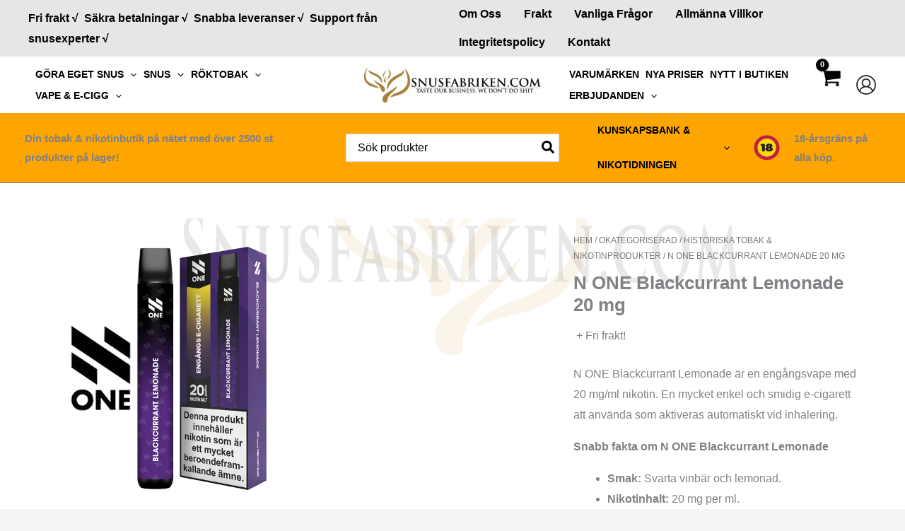

--- FILE ---
content_type: text/html; charset=UTF-8
request_url: https://snusfabriken.com/produkt/vape-n-one-blackcurrant-lemonade-20-mg-e-cigaretter/
body_size: 64850
content:
<!DOCTYPE html>
<html lang="sv-SE">
<head><meta charset="UTF-8"><script>if(navigator.userAgent.match(/MSIE|Internet Explorer/i)||navigator.userAgent.match(/Trident\/7\..*?rv:11/i)){var href=document.location.href;if(!href.match(/[?&]nowprocket/)){if(href.indexOf("?")==-1){if(href.indexOf("#")==-1){document.location.href=href+"?nowprocket=1"}else{document.location.href=href.replace("#","?nowprocket=1#")}}else{if(href.indexOf("#")==-1){document.location.href=href+"&nowprocket=1"}else{document.location.href=href.replace("#","&nowprocket=1#")}}}}</script><script>(()=>{class RocketLazyLoadScripts{constructor(){this.v="1.2.6",this.triggerEvents=["keydown","mousedown","mousemove","touchmove","touchstart","touchend","wheel"],this.userEventHandler=this.t.bind(this),this.touchStartHandler=this.i.bind(this),this.touchMoveHandler=this.o.bind(this),this.touchEndHandler=this.h.bind(this),this.clickHandler=this.u.bind(this),this.interceptedClicks=[],this.interceptedClickListeners=[],this.l(this),window.addEventListener("pageshow",(t=>{this.persisted=t.persisted,this.everythingLoaded&&this.m()})),this.CSPIssue=sessionStorage.getItem("rocketCSPIssue"),document.addEventListener("securitypolicyviolation",(t=>{this.CSPIssue||"script-src-elem"!==t.violatedDirective||"data"!==t.blockedURI||(this.CSPIssue=!0,sessionStorage.setItem("rocketCSPIssue",!0))})),document.addEventListener("DOMContentLoaded",(()=>{this.k()})),this.delayedScripts={normal:[],async:[],defer:[]},this.trash=[],this.allJQueries=[]}p(t){document.hidden?t.t():(this.triggerEvents.forEach((e=>window.addEventListener(e,t.userEventHandler,{passive:!0}))),window.addEventListener("touchstart",t.touchStartHandler,{passive:!0}),window.addEventListener("mousedown",t.touchStartHandler),document.addEventListener("visibilitychange",t.userEventHandler))}_(){this.triggerEvents.forEach((t=>window.removeEventListener(t,this.userEventHandler,{passive:!0}))),document.removeEventListener("visibilitychange",this.userEventHandler)}i(t){"HTML"!==t.target.tagName&&(window.addEventListener("touchend",this.touchEndHandler),window.addEventListener("mouseup",this.touchEndHandler),window.addEventListener("touchmove",this.touchMoveHandler,{passive:!0}),window.addEventListener("mousemove",this.touchMoveHandler),t.target.addEventListener("click",this.clickHandler),this.L(t.target,!0),this.S(t.target,"onclick","rocket-onclick"),this.C())}o(t){window.removeEventListener("touchend",this.touchEndHandler),window.removeEventListener("mouseup",this.touchEndHandler),window.removeEventListener("touchmove",this.touchMoveHandler,{passive:!0}),window.removeEventListener("mousemove",this.touchMoveHandler),t.target.removeEventListener("click",this.clickHandler),this.L(t.target,!1),this.S(t.target,"rocket-onclick","onclick"),this.M()}h(){window.removeEventListener("touchend",this.touchEndHandler),window.removeEventListener("mouseup",this.touchEndHandler),window.removeEventListener("touchmove",this.touchMoveHandler,{passive:!0}),window.removeEventListener("mousemove",this.touchMoveHandler)}u(t){t.target.removeEventListener("click",this.clickHandler),this.L(t.target,!1),this.S(t.target,"rocket-onclick","onclick"),this.interceptedClicks.push(t),t.preventDefault(),t.stopPropagation(),t.stopImmediatePropagation(),this.M()}O(){window.removeEventListener("touchstart",this.touchStartHandler,{passive:!0}),window.removeEventListener("mousedown",this.touchStartHandler),this.interceptedClicks.forEach((t=>{t.target.dispatchEvent(new MouseEvent("click",{view:t.view,bubbles:!0,cancelable:!0}))}))}l(t){EventTarget.prototype.addEventListenerWPRocketBase=EventTarget.prototype.addEventListener,EventTarget.prototype.addEventListener=function(e,i,o){"click"!==e||t.windowLoaded||i===t.clickHandler||t.interceptedClickListeners.push({target:this,func:i,options:o}),(this||window).addEventListenerWPRocketBase(e,i,o)}}L(t,e){this.interceptedClickListeners.forEach((i=>{i.target===t&&(e?t.removeEventListener("click",i.func,i.options):t.addEventListener("click",i.func,i.options))})),t.parentNode!==document.documentElement&&this.L(t.parentNode,e)}D(){return new Promise((t=>{this.P?this.M=t:t()}))}C(){this.P=!0}M(){this.P=!1}S(t,e,i){t.hasAttribute&&t.hasAttribute(e)&&(event.target.setAttribute(i,event.target.getAttribute(e)),event.target.removeAttribute(e))}t(){this._(this),"loading"===document.readyState?document.addEventListener("DOMContentLoaded",this.R.bind(this)):this.R()}k(){let t=[];document.querySelectorAll("script[type=rocketlazyloadscript][data-rocket-src]").forEach((e=>{let i=e.getAttribute("data-rocket-src");if(i&&!i.startsWith("data:")){0===i.indexOf("//")&&(i=location.protocol+i);try{const o=new URL(i).origin;o!==location.origin&&t.push({src:o,crossOrigin:e.crossOrigin||"module"===e.getAttribute("data-rocket-type")})}catch(t){}}})),t=[...new Map(t.map((t=>[JSON.stringify(t),t]))).values()],this.T(t,"preconnect")}async R(){this.lastBreath=Date.now(),this.j(this),this.F(this),this.I(),this.W(),this.q(),await this.A(this.delayedScripts.normal),await this.A(this.delayedScripts.defer),await this.A(this.delayedScripts.async);try{await this.U(),await this.H(this),await this.J()}catch(t){console.error(t)}window.dispatchEvent(new Event("rocket-allScriptsLoaded")),this.everythingLoaded=!0,this.D().then((()=>{this.O()})),this.N()}W(){document.querySelectorAll("script[type=rocketlazyloadscript]").forEach((t=>{t.hasAttribute("data-rocket-src")?t.hasAttribute("async")&&!1!==t.async?this.delayedScripts.async.push(t):t.hasAttribute("defer")&&!1!==t.defer||"module"===t.getAttribute("data-rocket-type")?this.delayedScripts.defer.push(t):this.delayedScripts.normal.push(t):this.delayedScripts.normal.push(t)}))}async B(t){if(await this.G(),!0!==t.noModule||!("noModule"in HTMLScriptElement.prototype))return new Promise((e=>{let i;function o(){(i||t).setAttribute("data-rocket-status","executed"),e()}try{if(navigator.userAgent.indexOf("Firefox/")>0||""===navigator.vendor||this.CSPIssue)i=document.createElement("script"),[...t.attributes].forEach((t=>{let e=t.nodeName;"type"!==e&&("data-rocket-type"===e&&(e="type"),"data-rocket-src"===e&&(e="src"),i.setAttribute(e,t.nodeValue))})),t.text&&(i.text=t.text),i.hasAttribute("src")?(i.addEventListener("load",o),i.addEventListener("error",(function(){i.setAttribute("data-rocket-status","failed-network"),e()})),setTimeout((()=>{i.isConnected||e()}),1)):(i.text=t.text,o()),t.parentNode.replaceChild(i,t);else{const i=t.getAttribute("data-rocket-type"),s=t.getAttribute("data-rocket-src");i?(t.type=i,t.removeAttribute("data-rocket-type")):t.removeAttribute("type"),t.addEventListener("load",o),t.addEventListener("error",(i=>{this.CSPIssue&&i.target.src.startsWith("data:")?(console.log("WPRocket: data-uri blocked by CSP -> fallback"),t.removeAttribute("src"),this.B(t).then(e)):(t.setAttribute("data-rocket-status","failed-network"),e())})),s?(t.removeAttribute("data-rocket-src"),t.src=s):t.src="data:text/javascript;base64,"+window.btoa(unescape(encodeURIComponent(t.text)))}}catch(i){t.setAttribute("data-rocket-status","failed-transform"),e()}}));t.setAttribute("data-rocket-status","skipped")}async A(t){const e=t.shift();return e&&e.isConnected?(await this.B(e),this.A(t)):Promise.resolve()}q(){this.T([...this.delayedScripts.normal,...this.delayedScripts.defer,...this.delayedScripts.async],"preload")}T(t,e){var i=document.createDocumentFragment();t.forEach((t=>{const o=t.getAttribute&&t.getAttribute("data-rocket-src")||t.src;if(o&&!o.startsWith("data:")){const s=document.createElement("link");s.href=o,s.rel=e,"preconnect"!==e&&(s.as="script"),t.getAttribute&&"module"===t.getAttribute("data-rocket-type")&&(s.crossOrigin=!0),t.crossOrigin&&(s.crossOrigin=t.crossOrigin),t.integrity&&(s.integrity=t.integrity),i.appendChild(s),this.trash.push(s)}})),document.head.appendChild(i)}j(t){let e={};function i(i,o){return e[o].eventsToRewrite.indexOf(i)>=0&&!t.everythingLoaded?"rocket-"+i:i}function o(t,o){!function(t){e[t]||(e[t]={originalFunctions:{add:t.addEventListener,remove:t.removeEventListener},eventsToRewrite:[]},t.addEventListener=function(){arguments[0]=i(arguments[0],t),e[t].originalFunctions.add.apply(t,arguments)},t.removeEventListener=function(){arguments[0]=i(arguments[0],t),e[t].originalFunctions.remove.apply(t,arguments)})}(t),e[t].eventsToRewrite.push(o)}function s(e,i){let o=e[i];e[i]=null,Object.defineProperty(e,i,{get:()=>o||function(){},set(s){t.everythingLoaded?o=s:e["rocket"+i]=o=s}})}o(document,"DOMContentLoaded"),o(window,"DOMContentLoaded"),o(window,"load"),o(window,"pageshow"),o(document,"readystatechange"),s(document,"onreadystatechange"),s(window,"onload"),s(window,"onpageshow");try{Object.defineProperty(document,"readyState",{get:()=>t.rocketReadyState,set(e){t.rocketReadyState=e},configurable:!0}),document.readyState="loading"}catch(t){console.log("WPRocket DJE readyState conflict, bypassing")}}F(t){let e;function i(e){return t.everythingLoaded?e:e.split(" ").map((t=>"load"===t||0===t.indexOf("load.")?"rocket-jquery-load":t)).join(" ")}function o(o){function s(t){const e=o.fn[t];o.fn[t]=o.fn.init.prototype[t]=function(){return this[0]===window&&("string"==typeof arguments[0]||arguments[0]instanceof String?arguments[0]=i(arguments[0]):"object"==typeof arguments[0]&&Object.keys(arguments[0]).forEach((t=>{const e=arguments[0][t];delete arguments[0][t],arguments[0][i(t)]=e}))),e.apply(this,arguments),this}}o&&o.fn&&!t.allJQueries.includes(o)&&(o.fn.ready=o.fn.init.prototype.ready=function(e){return t.domReadyFired?e.bind(document)(o):document.addEventListener("rocket-DOMContentLoaded",(()=>e.bind(document)(o))),o([])},s("on"),s("one"),t.allJQueries.push(o)),e=o}o(window.jQuery),Object.defineProperty(window,"jQuery",{get:()=>e,set(t){o(t)}})}async H(t){const e=document.querySelector("script[data-webpack]");e&&(await async function(){return new Promise((t=>{e.addEventListener("load",t),e.addEventListener("error",t)}))}(),await t.K(),await t.H(t))}async U(){this.domReadyFired=!0;try{document.readyState="interactive"}catch(t){}await this.G(),document.dispatchEvent(new Event("rocket-readystatechange")),await this.G(),document.rocketonreadystatechange&&document.rocketonreadystatechange(),await this.G(),document.dispatchEvent(new Event("rocket-DOMContentLoaded")),await this.G(),window.dispatchEvent(new Event("rocket-DOMContentLoaded"))}async J(){try{document.readyState="complete"}catch(t){}await this.G(),document.dispatchEvent(new Event("rocket-readystatechange")),await this.G(),document.rocketonreadystatechange&&document.rocketonreadystatechange(),await this.G(),window.dispatchEvent(new Event("rocket-load")),await this.G(),window.rocketonload&&window.rocketonload(),await this.G(),this.allJQueries.forEach((t=>t(window).trigger("rocket-jquery-load"))),await this.G();const t=new Event("rocket-pageshow");t.persisted=this.persisted,window.dispatchEvent(t),await this.G(),window.rocketonpageshow&&window.rocketonpageshow({persisted:this.persisted}),this.windowLoaded=!0}m(){document.onreadystatechange&&document.onreadystatechange(),window.onload&&window.onload(),window.onpageshow&&window.onpageshow({persisted:this.persisted})}I(){const t=new Map;document.write=document.writeln=function(e){const i=document.currentScript;i||console.error("WPRocket unable to document.write this: "+e);const o=document.createRange(),s=i.parentElement;let n=t.get(i);void 0===n&&(n=i.nextSibling,t.set(i,n));const c=document.createDocumentFragment();o.setStart(c,0),c.appendChild(o.createContextualFragment(e)),s.insertBefore(c,n)}}async G(){Date.now()-this.lastBreath>45&&(await this.K(),this.lastBreath=Date.now())}async K(){return document.hidden?new Promise((t=>setTimeout(t))):new Promise((t=>requestAnimationFrame(t)))}N(){this.trash.forEach((t=>t.remove()))}static run(){const t=new RocketLazyLoadScripts;t.p(t)}}RocketLazyLoadScripts.run()})();</script>

<meta name="viewport" content="width=device-width, initial-scale=1">
	<link rel="profile" href="https://gmpg.org/xfn/11"> 
	<meta name='robots' content='index, follow, max-image-preview:large, max-snippet:-1, max-video-preview:-1' />
<script type="rocketlazyloadscript" data-minify="1" id="cookieyes" data-rocket-type="text/javascript" data-rocket-src="https://snusfabriken.com/wp-content/cache/min/1/client_data/734e2c8a04dca967a17dfc6c/script.js?ver=1765375744" data-rocket-defer defer></script>
	<!-- This site is optimized with the Yoast SEO Premium plugin v26.7 (Yoast SEO v26.7) - https://yoast.com/wordpress/plugins/seo/ -->
	<title>N ONE Blackcurrant Lemonade 20 mg från Snusfariken.com | Snabb leverans ⭐️</title><link rel="preload" data-rocket-preload as="image" href="https://snusfabriken.com/wp-content/uploads/2024/04/Webbutiken-Bakgrund.webp" fetchpriority="high">
	<meta name="description" content="N ONE Blackcurrant Lemonade 20 mg Direkt från Snusfabriken ✔️ Fri frakt ✔️" />
	<link rel="canonical" href="https://snusfabriken.com/produkt/vape-n-one-blackcurrant-lemonade-20-mg-e-cigaretter/" />
	<meta property="og:locale" content="sv_SE" />
	<meta property="og:type" content="product" />
	<meta property="og:title" content="N ONE Blackcurrant Lemonade 20 mg | Köp fraktfritt från Snusfabriken.com ⭐️" />
	<meta property="og:description" content="N ONE Blackcurrant Lemonade 20 mg Fri frakt ✔️ Snabba leveranser ✔️" />
	<meta property="og:url" content="https://snusfabriken.com/produkt/vape-n-one-blackcurrant-lemonade-20-mg-e-cigaretter/" />
	<meta property="og:site_name" content="Snusfabriken.com" />
	<meta property="article:modified_time" content="2024-11-26T11:28:59+00:00" />
	<meta property="og:image" content="https://snusfabriken.com/wp-content/uploads/2024/09/N-ONE-Blackcurrant-Lemonade-Engangsvape-Vape-E-Cigarett-2.webp" />
	<meta property="og:image:width" content="600" />
	<meta property="og:image:height" content="600" />
	<meta property="og:image:type" content="image/webp" /><meta property="og:image" content="https://snusfabriken.com/wp-content/uploads/2024/09/N-ONE-Blackcurrent-Lemonade-Enheten-2.webp" />
	<meta property="og:image:width" content="600" />
	<meta property="og:image:height" content="600" />
	<meta property="og:image:type" content="image/webp" /><meta property="og:image" content="https://snusfabriken.com/wp-content/uploads/2024/09/N-ONE-Blackcurrent-Lemonade-Forpackning-2.webp" />
	<meta property="og:image:width" content="600" />
	<meta property="og:image:height" content="600" />
	<meta property="og:image:type" content="image/webp" /><meta property="og:image" content="https://snusfabriken.com/wp-content/uploads/2024/09/N-ONE-Blackcurrent-Lemonade-Enheter-Forpackning-2.webp" />
	<meta property="og:image:width" content="600" />
	<meta property="og:image:height" content="600" />
	<meta property="og:image:type" content="image/webp" /><meta property="og:image" content="https://snusfabriken.com/wp-content/uploads/2024/09/N-ONE-Inlopp-2.webp" />
	<meta property="og:image:width" content="600" />
	<meta property="og:image:height" content="600" />
	<meta property="og:image:type" content="image/webp" /><meta property="og:image" content="https://snusfabriken.com/wp-content/uploads/2024/09/N-ONE-utlopp-2.webp" />
	<meta property="og:image:width" content="600" />
	<meta property="og:image:height" content="600" />
	<meta property="og:image:type" content="image/webp" /><meta property="og:image" content="https://snusfabriken.com/wp-content/uploads/2024/09/n-one-e-cigg-pods-logga-4.webp" />
	<meta property="og:image:width" content="600" />
	<meta property="og:image:height" content="600" />
	<meta property="og:image:type" content="image/webp" />
	<meta name="twitter:card" content="summary_large_image" />
	<meta name="twitter:label1" content="Pris" />
	<meta name="twitter:data1" content="69.99&nbsp;&#107;&#114;" />
	<meta name="twitter:label2" content="Tillgänglig" />
	<meta name="twitter:data2" content="Slut i lager" />
	<script type="application/ld+json" class="yoast-schema-graph">{"@context":"https://schema.org","@graph":[{"@type":["WebPage","ItemPage"],"@id":"https://snusfabriken.com/produkt/vape-n-one-blackcurrant-lemonade-20-mg-e-cigaretter/","url":"https://snusfabriken.com/produkt/vape-n-one-blackcurrant-lemonade-20-mg-e-cigaretter/","name":"N ONE Blackcurrant Lemonade 20 mg från Snusfariken.com | Snabb leverans ⭐️","isPartOf":{"@id":"https://snusfabriken.com/#website"},"primaryImageOfPage":{"@id":"https://snusfabriken.com/produkt/vape-n-one-blackcurrant-lemonade-20-mg-e-cigaretter/#primaryimage"},"image":{"@id":"https://snusfabriken.com/produkt/vape-n-one-blackcurrant-lemonade-20-mg-e-cigaretter/#primaryimage"},"thumbnailUrl":"https://snusfabriken.com/wp-content/uploads/2024/09/N-ONE-Blackcurrant-Lemonade-Engangsvape-Vape-E-Cigarett-2.webp","description":"N ONE Blackcurrant Lemonade 20 mg Direkt från Snusfabriken ✔️ Fri frakt ✔️","breadcrumb":{"@id":"https://snusfabriken.com/produkt/vape-n-one-blackcurrant-lemonade-20-mg-e-cigaretter/#breadcrumb"},"inLanguage":"sv-SE","potentialAction":{"@type":"BuyAction","target":"https://snusfabriken.com/produkt/vape-n-one-blackcurrant-lemonade-20-mg-e-cigaretter/"}},{"@type":"ImageObject","inLanguage":"sv-SE","@id":"https://snusfabriken.com/produkt/vape-n-one-blackcurrant-lemonade-20-mg-e-cigaretter/#primaryimage","url":"https://snusfabriken.com/wp-content/uploads/2024/09/N-ONE-Blackcurrant-Lemonade-Engangsvape-Vape-E-Cigarett-2.webp","contentUrl":"https://snusfabriken.com/wp-content/uploads/2024/09/N-ONE-Blackcurrant-Lemonade-Engangsvape-Vape-E-Cigarett-2.webp","width":600,"height":600,"caption":"Blackcurrant Lemonade innehåller 20 mg/ml nikotin har en smal och rundad form som gör det enkelt att förvara den när man bär den med sig. Höljet till enheten är av plast och har en matt yta vilket ger e-cigaretten ett tjusigt utseende. Vejpen kommer i färgen lila och med vit text och är prydd med N ONE logotypen på enheten. Blackcurrant Lemonade har tydlig och intensiv smak av svarta vinbär och lemonad."},{"@type":"BreadcrumbList","@id":"https://snusfabriken.com/produkt/vape-n-one-blackcurrant-lemonade-20-mg-e-cigaretter/#breadcrumb","itemListElement":[{"@type":"ListItem","position":1,"name":"Snusfabriken.com","item":"https://snusfabriken.com/"},{"@type":"ListItem","position":2,"name":"Webbutik","item":"https://snusfabriken.com/butik/"},{"@type":"ListItem","position":3,"name":"N ONE Blackcurrant Lemonade 20 mg"}]},{"@type":"WebSite","@id":"https://snusfabriken.com/#website","url":"https://snusfabriken.com/","name":"Snusfabriken.com","description":"","publisher":{"@id":"https://snusfabriken.com/#organization"},"potentialAction":[{"@type":"SearchAction","target":{"@type":"EntryPoint","urlTemplate":"https://snusfabriken.com/?s={search_term_string}"},"query-input":{"@type":"PropertyValueSpecification","valueRequired":true,"valueName":"search_term_string"}}],"inLanguage":"sv-SE"},{"@type":"Organization","@id":"https://snusfabriken.com/#organization","name":"Duderhof AB","alternateName":"Snusfabriken.com","url":"https://snusfabriken.com/","logo":{"@type":"ImageObject","inLanguage":"sv-SE","@id":"https://snusfabriken.com/#/schema/logo/image/","url":"https://snusfabriken.com/wp-content/uploads/2023/02/Snusfabriken-Logotyp-1.svg","contentUrl":"https://snusfabriken.com/wp-content/uploads/2023/02/Snusfabriken-Logotyp-1.svg","width":595,"height":595,"caption":"Duderhof AB"},"image":{"@id":"https://snusfabriken.com/#/schema/logo/image/"},"sameAs":["https://www.facebook.com/groups/KungsSnusarna","https://www.instagram.com/kungssnus/"],"description":"Sveriges största näthandel för nikotin och tobaksprodukter som snus, vape, all White, röktobak, tillbehör och väldigt mycket mer. Vi är även tillverkare av snus och all white. Etablerad webbutik med gott förtroende sedan år 2000. Välkommen in i vår digitala butik och köp direkt från fabriken","email":"hello@snusfabriken.com","telephone":"0470 - 122 70","legalName":"Duderhof AB","foundingDate":"1999-12-20","vatID":"SE556879245001","taxID":"556879-2450","numberOfEmployees":{"@type":"QuantitativeValue","minValue":"11","maxValue":"50"},"hasMerchantReturnPolicy":{"@type":"MerchantReturnPolicy","merchantReturnLink":"https://snusfabriken.com/kop-villkor/"}}]}</script>
	<meta property="product:price:amount" content="69.99" />
	<meta property="product:price:currency" content="SEK" />
	<meta property="og:availability" content="out of stock" />
	<meta property="product:availability" content="out of stock" />
	<meta property="product:retailer_item_id" content="NONE-ECK-N1BL2 / GRAVEYARD" />
	<meta property="product:condition" content="new" />
	<!-- / Yoast SEO Premium plugin. -->


<link rel='dns-prefetch' href='//www.googletagmanager.com' />
<link rel='dns-prefetch' href='//app.cookieyes.com' />
<link rel='dns-prefetch' href='//searchanise.com' />
<link rel='dns-prefetch' href='//maps.googleapis.com' />
<link rel='dns-prefetch' href='//maps.gstatic.com' />
<link rel='dns-prefetch' href='//fonts.googleapis.com' />
<link rel='dns-prefetch' href='//fonts.gstatic.com' />
<link rel='dns-prefetch' href='//ajax.googleapis.com' />
<link rel='dns-prefetch' href='//apis.google.com' />
<link rel='dns-prefetch' href='//google-analytics.com' />
<link rel='dns-prefetch' href='//www.google-analytics.com' />
<link rel='dns-prefetch' href='//ssl.google-analytics.com' />
<link rel='dns-prefetch' href='//www.googletagservices.com' />
<link rel='dns-prefetch' href='//adservice.google.com' />
<link rel='dns-prefetch' href='//pagead2.googlesyndication.com' />
<link rel='dns-prefetch' href='//tpc.googlesyndication.com' />
<link rel='dns-prefetch' href='//googleads.g.doubleclick.net' />

<link rel="alternate" type="application/rss+xml" title=" Snusfabriken.com &raquo; Webbflöde" href="https://snusfabriken.com/feed/" />
<link rel="alternate" type="application/rss+xml" title=" Snusfabriken.com &raquo; Kommentarsflöde" href="https://snusfabriken.com/comments/feed/" />
<link rel="alternate" type="application/rss+xml" title=" Snusfabriken.com &raquo; Kommentarsflöde för N ONE Blackcurrant Lemonade 20 mg" href="https://snusfabriken.com/produkt/vape-n-one-blackcurrant-lemonade-20-mg-e-cigaretter/feed/" />
<link rel="alternate" title="oEmbed (JSON)" type="application/json+oembed" href="https://snusfabriken.com/wp-json/oembed/1.0/embed?url=https%3A%2F%2Fsnusfabriken.com%2Fprodukt%2Fvape-n-one-blackcurrant-lemonade-20-mg-e-cigaretter%2F" />
<link rel="alternate" title="oEmbed (XML)" type="text/xml+oembed" href="https://snusfabriken.com/wp-json/oembed/1.0/embed?url=https%3A%2F%2Fsnusfabriken.com%2Fprodukt%2Fvape-n-one-blackcurrant-lemonade-20-mg-e-cigaretter%2F&#038;format=xml" />
<style id='wp-img-auto-sizes-contain-inline-css'>
img:is([sizes=auto i],[sizes^="auto," i]){contain-intrinsic-size:3000px 1500px}
/*# sourceURL=wp-img-auto-sizes-contain-inline-css */
</style>
<link data-minify="1" rel='stylesheet' id='wepb-checkout-integration-css' href='https://snusfabriken.com/wp-content/cache/min/1/wp-content/plugins/easy-product-bundles-for-woocommerce/assets/css/checkout-integration/style.css?ver=1768499301' media='all' />
<link rel='stylesheet' id='astra-theme-css-css' href='https://snusfabriken.com/wp-content/themes/astra/assets/css/minified/main.min.css?ver=4.12.0' media='all' />
<link data-minify="1" rel='stylesheet' id='astra-theme-dynamic-css' href='https://snusfabriken.com/wp-content/cache/background-css/snusfabriken.com/wp-content/cache/min/1/wp-content/uploads/astra/astra-theme-dynamic-css-post-781879.css?ver=1768516369&wpr_t=1768593043' media='all' />
<style id='wp-emoji-styles-inline-css'>

	img.wp-smiley, img.emoji {
		display: inline !important;
		border: none !important;
		box-shadow: none !important;
		height: 1em !important;
		width: 1em !important;
		margin: 0 0.07em !important;
		vertical-align: -0.1em !important;
		background: none !important;
		padding: 0 !important;
	}
/*# sourceURL=wp-emoji-styles-inline-css */
</style>
<link rel='stylesheet' id='wp-block-library-css' href='https://snusfabriken.com/wp-includes/css/dist/block-library/style.min.css?ver=6.9' media='all' />
<link data-minify="1" rel='stylesheet' id='cr-frontend-css-css' href='https://snusfabriken.com/wp-content/cache/background-css/snusfabriken.com/wp-content/cache/min/1/wp-content/plugins/customer-reviews-woocommerce/css/frontend.css?ver=1768499301&wpr_t=1768593043' media='all' />
<link data-minify="1" rel='stylesheet' id='cr-badges-css-css' href='https://snusfabriken.com/wp-content/cache/background-css/snusfabriken.com/wp-content/cache/min/1/wp-content/plugins/customer-reviews-woocommerce/css/badges.css?ver=1768499301&wpr_t=1768593043' media='all' />
<style id='global-styles-inline-css'>
:root{--wp--preset--aspect-ratio--square: 1;--wp--preset--aspect-ratio--4-3: 4/3;--wp--preset--aspect-ratio--3-4: 3/4;--wp--preset--aspect-ratio--3-2: 3/2;--wp--preset--aspect-ratio--2-3: 2/3;--wp--preset--aspect-ratio--16-9: 16/9;--wp--preset--aspect-ratio--9-16: 9/16;--wp--preset--color--black: #000000;--wp--preset--color--cyan-bluish-gray: #abb8c3;--wp--preset--color--white: #ffffff;--wp--preset--color--pale-pink: #f78da7;--wp--preset--color--vivid-red: #cf2e2e;--wp--preset--color--luminous-vivid-orange: #ff6900;--wp--preset--color--luminous-vivid-amber: #fcb900;--wp--preset--color--light-green-cyan: #7bdcb5;--wp--preset--color--vivid-green-cyan: #00d084;--wp--preset--color--pale-cyan-blue: #8ed1fc;--wp--preset--color--vivid-cyan-blue: #0693e3;--wp--preset--color--vivid-purple: #9b51e0;--wp--preset--color--ast-global-color-0: var(--ast-global-color-0);--wp--preset--color--ast-global-color-1: var(--ast-global-color-1);--wp--preset--color--ast-global-color-2: var(--ast-global-color-2);--wp--preset--color--ast-global-color-3: var(--ast-global-color-3);--wp--preset--color--ast-global-color-4: var(--ast-global-color-4);--wp--preset--color--ast-global-color-5: var(--ast-global-color-5);--wp--preset--color--ast-global-color-6: var(--ast-global-color-6);--wp--preset--color--ast-global-color-7: var(--ast-global-color-7);--wp--preset--color--ast-global-color-8: var(--ast-global-color-8);--wp--preset--gradient--vivid-cyan-blue-to-vivid-purple: linear-gradient(135deg,rgb(6,147,227) 0%,rgb(155,81,224) 100%);--wp--preset--gradient--light-green-cyan-to-vivid-green-cyan: linear-gradient(135deg,rgb(122,220,180) 0%,rgb(0,208,130) 100%);--wp--preset--gradient--luminous-vivid-amber-to-luminous-vivid-orange: linear-gradient(135deg,rgb(252,185,0) 0%,rgb(255,105,0) 100%);--wp--preset--gradient--luminous-vivid-orange-to-vivid-red: linear-gradient(135deg,rgb(255,105,0) 0%,rgb(207,46,46) 100%);--wp--preset--gradient--very-light-gray-to-cyan-bluish-gray: linear-gradient(135deg,rgb(238,238,238) 0%,rgb(169,184,195) 100%);--wp--preset--gradient--cool-to-warm-spectrum: linear-gradient(135deg,rgb(74,234,220) 0%,rgb(151,120,209) 20%,rgb(207,42,186) 40%,rgb(238,44,130) 60%,rgb(251,105,98) 80%,rgb(254,248,76) 100%);--wp--preset--gradient--blush-light-purple: linear-gradient(135deg,rgb(255,206,236) 0%,rgb(152,150,240) 100%);--wp--preset--gradient--blush-bordeaux: linear-gradient(135deg,rgb(254,205,165) 0%,rgb(254,45,45) 50%,rgb(107,0,62) 100%);--wp--preset--gradient--luminous-dusk: linear-gradient(135deg,rgb(255,203,112) 0%,rgb(199,81,192) 50%,rgb(65,88,208) 100%);--wp--preset--gradient--pale-ocean: linear-gradient(135deg,rgb(255,245,203) 0%,rgb(182,227,212) 50%,rgb(51,167,181) 100%);--wp--preset--gradient--electric-grass: linear-gradient(135deg,rgb(202,248,128) 0%,rgb(113,206,126) 100%);--wp--preset--gradient--midnight: linear-gradient(135deg,rgb(2,3,129) 0%,rgb(40,116,252) 100%);--wp--preset--font-size--small: 13px;--wp--preset--font-size--medium: 20px;--wp--preset--font-size--large: 36px;--wp--preset--font-size--x-large: 42px;--wp--preset--spacing--20: 0.44rem;--wp--preset--spacing--30: 0.67rem;--wp--preset--spacing--40: 1rem;--wp--preset--spacing--50: 1.5rem;--wp--preset--spacing--60: 2.25rem;--wp--preset--spacing--70: 3.38rem;--wp--preset--spacing--80: 5.06rem;--wp--preset--shadow--natural: 6px 6px 9px rgba(0, 0, 0, 0.2);--wp--preset--shadow--deep: 12px 12px 50px rgba(0, 0, 0, 0.4);--wp--preset--shadow--sharp: 6px 6px 0px rgba(0, 0, 0, 0.2);--wp--preset--shadow--outlined: 6px 6px 0px -3px rgb(255, 255, 255), 6px 6px rgb(0, 0, 0);--wp--preset--shadow--crisp: 6px 6px 0px rgb(0, 0, 0);}:root { --wp--style--global--content-size: var(--wp--custom--ast-content-width-size);--wp--style--global--wide-size: var(--wp--custom--ast-wide-width-size); }:where(body) { margin: 0; }.wp-site-blocks > .alignleft { float: left; margin-right: 2em; }.wp-site-blocks > .alignright { float: right; margin-left: 2em; }.wp-site-blocks > .aligncenter { justify-content: center; margin-left: auto; margin-right: auto; }:where(.wp-site-blocks) > * { margin-block-start: 24px; margin-block-end: 0; }:where(.wp-site-blocks) > :first-child { margin-block-start: 0; }:where(.wp-site-blocks) > :last-child { margin-block-end: 0; }:root { --wp--style--block-gap: 24px; }:root :where(.is-layout-flow) > :first-child{margin-block-start: 0;}:root :where(.is-layout-flow) > :last-child{margin-block-end: 0;}:root :where(.is-layout-flow) > *{margin-block-start: 24px;margin-block-end: 0;}:root :where(.is-layout-constrained) > :first-child{margin-block-start: 0;}:root :where(.is-layout-constrained) > :last-child{margin-block-end: 0;}:root :where(.is-layout-constrained) > *{margin-block-start: 24px;margin-block-end: 0;}:root :where(.is-layout-flex){gap: 24px;}:root :where(.is-layout-grid){gap: 24px;}.is-layout-flow > .alignleft{float: left;margin-inline-start: 0;margin-inline-end: 2em;}.is-layout-flow > .alignright{float: right;margin-inline-start: 2em;margin-inline-end: 0;}.is-layout-flow > .aligncenter{margin-left: auto !important;margin-right: auto !important;}.is-layout-constrained > .alignleft{float: left;margin-inline-start: 0;margin-inline-end: 2em;}.is-layout-constrained > .alignright{float: right;margin-inline-start: 2em;margin-inline-end: 0;}.is-layout-constrained > .aligncenter{margin-left: auto !important;margin-right: auto !important;}.is-layout-constrained > :where(:not(.alignleft):not(.alignright):not(.alignfull)){max-width: var(--wp--style--global--content-size);margin-left: auto !important;margin-right: auto !important;}.is-layout-constrained > .alignwide{max-width: var(--wp--style--global--wide-size);}body .is-layout-flex{display: flex;}.is-layout-flex{flex-wrap: wrap;align-items: center;}.is-layout-flex > :is(*, div){margin: 0;}body .is-layout-grid{display: grid;}.is-layout-grid > :is(*, div){margin: 0;}body{padding-top: 0px;padding-right: 0px;padding-bottom: 0px;padding-left: 0px;}a:where(:not(.wp-element-button)){text-decoration: none;}:root :where(.wp-element-button, .wp-block-button__link){background-color: #32373c;border-width: 0;color: #fff;font-family: inherit;font-size: inherit;font-style: inherit;font-weight: inherit;letter-spacing: inherit;line-height: inherit;padding-top: calc(0.667em + 2px);padding-right: calc(1.333em + 2px);padding-bottom: calc(0.667em + 2px);padding-left: calc(1.333em + 2px);text-decoration: none;text-transform: inherit;}.has-black-color{color: var(--wp--preset--color--black) !important;}.has-cyan-bluish-gray-color{color: var(--wp--preset--color--cyan-bluish-gray) !important;}.has-white-color{color: var(--wp--preset--color--white) !important;}.has-pale-pink-color{color: var(--wp--preset--color--pale-pink) !important;}.has-vivid-red-color{color: var(--wp--preset--color--vivid-red) !important;}.has-luminous-vivid-orange-color{color: var(--wp--preset--color--luminous-vivid-orange) !important;}.has-luminous-vivid-amber-color{color: var(--wp--preset--color--luminous-vivid-amber) !important;}.has-light-green-cyan-color{color: var(--wp--preset--color--light-green-cyan) !important;}.has-vivid-green-cyan-color{color: var(--wp--preset--color--vivid-green-cyan) !important;}.has-pale-cyan-blue-color{color: var(--wp--preset--color--pale-cyan-blue) !important;}.has-vivid-cyan-blue-color{color: var(--wp--preset--color--vivid-cyan-blue) !important;}.has-vivid-purple-color{color: var(--wp--preset--color--vivid-purple) !important;}.has-ast-global-color-0-color{color: var(--wp--preset--color--ast-global-color-0) !important;}.has-ast-global-color-1-color{color: var(--wp--preset--color--ast-global-color-1) !important;}.has-ast-global-color-2-color{color: var(--wp--preset--color--ast-global-color-2) !important;}.has-ast-global-color-3-color{color: var(--wp--preset--color--ast-global-color-3) !important;}.has-ast-global-color-4-color{color: var(--wp--preset--color--ast-global-color-4) !important;}.has-ast-global-color-5-color{color: var(--wp--preset--color--ast-global-color-5) !important;}.has-ast-global-color-6-color{color: var(--wp--preset--color--ast-global-color-6) !important;}.has-ast-global-color-7-color{color: var(--wp--preset--color--ast-global-color-7) !important;}.has-ast-global-color-8-color{color: var(--wp--preset--color--ast-global-color-8) !important;}.has-black-background-color{background-color: var(--wp--preset--color--black) !important;}.has-cyan-bluish-gray-background-color{background-color: var(--wp--preset--color--cyan-bluish-gray) !important;}.has-white-background-color{background-color: var(--wp--preset--color--white) !important;}.has-pale-pink-background-color{background-color: var(--wp--preset--color--pale-pink) !important;}.has-vivid-red-background-color{background-color: var(--wp--preset--color--vivid-red) !important;}.has-luminous-vivid-orange-background-color{background-color: var(--wp--preset--color--luminous-vivid-orange) !important;}.has-luminous-vivid-amber-background-color{background-color: var(--wp--preset--color--luminous-vivid-amber) !important;}.has-light-green-cyan-background-color{background-color: var(--wp--preset--color--light-green-cyan) !important;}.has-vivid-green-cyan-background-color{background-color: var(--wp--preset--color--vivid-green-cyan) !important;}.has-pale-cyan-blue-background-color{background-color: var(--wp--preset--color--pale-cyan-blue) !important;}.has-vivid-cyan-blue-background-color{background-color: var(--wp--preset--color--vivid-cyan-blue) !important;}.has-vivid-purple-background-color{background-color: var(--wp--preset--color--vivid-purple) !important;}.has-ast-global-color-0-background-color{background-color: var(--wp--preset--color--ast-global-color-0) !important;}.has-ast-global-color-1-background-color{background-color: var(--wp--preset--color--ast-global-color-1) !important;}.has-ast-global-color-2-background-color{background-color: var(--wp--preset--color--ast-global-color-2) !important;}.has-ast-global-color-3-background-color{background-color: var(--wp--preset--color--ast-global-color-3) !important;}.has-ast-global-color-4-background-color{background-color: var(--wp--preset--color--ast-global-color-4) !important;}.has-ast-global-color-5-background-color{background-color: var(--wp--preset--color--ast-global-color-5) !important;}.has-ast-global-color-6-background-color{background-color: var(--wp--preset--color--ast-global-color-6) !important;}.has-ast-global-color-7-background-color{background-color: var(--wp--preset--color--ast-global-color-7) !important;}.has-ast-global-color-8-background-color{background-color: var(--wp--preset--color--ast-global-color-8) !important;}.has-black-border-color{border-color: var(--wp--preset--color--black) !important;}.has-cyan-bluish-gray-border-color{border-color: var(--wp--preset--color--cyan-bluish-gray) !important;}.has-white-border-color{border-color: var(--wp--preset--color--white) !important;}.has-pale-pink-border-color{border-color: var(--wp--preset--color--pale-pink) !important;}.has-vivid-red-border-color{border-color: var(--wp--preset--color--vivid-red) !important;}.has-luminous-vivid-orange-border-color{border-color: var(--wp--preset--color--luminous-vivid-orange) !important;}.has-luminous-vivid-amber-border-color{border-color: var(--wp--preset--color--luminous-vivid-amber) !important;}.has-light-green-cyan-border-color{border-color: var(--wp--preset--color--light-green-cyan) !important;}.has-vivid-green-cyan-border-color{border-color: var(--wp--preset--color--vivid-green-cyan) !important;}.has-pale-cyan-blue-border-color{border-color: var(--wp--preset--color--pale-cyan-blue) !important;}.has-vivid-cyan-blue-border-color{border-color: var(--wp--preset--color--vivid-cyan-blue) !important;}.has-vivid-purple-border-color{border-color: var(--wp--preset--color--vivid-purple) !important;}.has-ast-global-color-0-border-color{border-color: var(--wp--preset--color--ast-global-color-0) !important;}.has-ast-global-color-1-border-color{border-color: var(--wp--preset--color--ast-global-color-1) !important;}.has-ast-global-color-2-border-color{border-color: var(--wp--preset--color--ast-global-color-2) !important;}.has-ast-global-color-3-border-color{border-color: var(--wp--preset--color--ast-global-color-3) !important;}.has-ast-global-color-4-border-color{border-color: var(--wp--preset--color--ast-global-color-4) !important;}.has-ast-global-color-5-border-color{border-color: var(--wp--preset--color--ast-global-color-5) !important;}.has-ast-global-color-6-border-color{border-color: var(--wp--preset--color--ast-global-color-6) !important;}.has-ast-global-color-7-border-color{border-color: var(--wp--preset--color--ast-global-color-7) !important;}.has-ast-global-color-8-border-color{border-color: var(--wp--preset--color--ast-global-color-8) !important;}.has-vivid-cyan-blue-to-vivid-purple-gradient-background{background: var(--wp--preset--gradient--vivid-cyan-blue-to-vivid-purple) !important;}.has-light-green-cyan-to-vivid-green-cyan-gradient-background{background: var(--wp--preset--gradient--light-green-cyan-to-vivid-green-cyan) !important;}.has-luminous-vivid-amber-to-luminous-vivid-orange-gradient-background{background: var(--wp--preset--gradient--luminous-vivid-amber-to-luminous-vivid-orange) !important;}.has-luminous-vivid-orange-to-vivid-red-gradient-background{background: var(--wp--preset--gradient--luminous-vivid-orange-to-vivid-red) !important;}.has-very-light-gray-to-cyan-bluish-gray-gradient-background{background: var(--wp--preset--gradient--very-light-gray-to-cyan-bluish-gray) !important;}.has-cool-to-warm-spectrum-gradient-background{background: var(--wp--preset--gradient--cool-to-warm-spectrum) !important;}.has-blush-light-purple-gradient-background{background: var(--wp--preset--gradient--blush-light-purple) !important;}.has-blush-bordeaux-gradient-background{background: var(--wp--preset--gradient--blush-bordeaux) !important;}.has-luminous-dusk-gradient-background{background: var(--wp--preset--gradient--luminous-dusk) !important;}.has-pale-ocean-gradient-background{background: var(--wp--preset--gradient--pale-ocean) !important;}.has-electric-grass-gradient-background{background: var(--wp--preset--gradient--electric-grass) !important;}.has-midnight-gradient-background{background: var(--wp--preset--gradient--midnight) !important;}.has-small-font-size{font-size: var(--wp--preset--font-size--small) !important;}.has-medium-font-size{font-size: var(--wp--preset--font-size--medium) !important;}.has-large-font-size{font-size: var(--wp--preset--font-size--large) !important;}.has-x-large-font-size{font-size: var(--wp--preset--font-size--x-large) !important;}
:root :where(.wp-block-pullquote){font-size: 1.5em;line-height: 1.6;}
/*# sourceURL=global-styles-inline-css */
</style>
<link data-minify="1" rel='stylesheet' id='hookmeup-css' href='https://snusfabriken.com/wp-content/cache/min/1/wp-content/plugins/hookmeup/public/assets/css/hmu-public.css?ver=1768499301' media='all' />
<link data-minify="1" rel='stylesheet' id='pbq_style-css' href='https://snusfabriken.com/wp-content/cache/min/1/wp-content/plugins/price-by-quantity/assets/css/frontend_styles.css?ver=1768499316' media='all' />
<link rel='stylesheet' id='photoswipe-css' href='https://snusfabriken.com/wp-content/cache/background-css/snusfabriken.com/wp-content/plugins/woocommerce/assets/css/photoswipe/photoswipe.min.css?ver=10.4.3&wpr_t=1768593043' media='all' />
<link rel='stylesheet' id='photoswipe-default-skin-css' href='https://snusfabriken.com/wp-content/cache/background-css/snusfabriken.com/wp-content/plugins/woocommerce/assets/css/photoswipe/default-skin/default-skin.min.css?ver=10.4.3&wpr_t=1768593043' media='all' />
<link rel='stylesheet' id='woocommerce-layout-css' href='https://snusfabriken.com/wp-content/themes/astra/assets/css/minified/compatibility/woocommerce/woocommerce-layout-grid.min.css?ver=4.12.0' media='all' />
<link rel='stylesheet' id='woocommerce-smallscreen-css' href='https://snusfabriken.com/wp-content/themes/astra/assets/css/minified/compatibility/woocommerce/woocommerce-smallscreen-grid.min.css?ver=4.12.0' media='only screen and (max-width: 921px)' />
<link data-minify="1" rel='stylesheet' id='woocommerce-general-css' href='https://snusfabriken.com/wp-content/cache/background-css/snusfabriken.com/wp-content/cache/min/1/wp-content/themes/astra/assets/css/minified/compatibility/woocommerce/woocommerce-grid.min.css?ver=1768499301&wpr_t=1768593043' media='all' />
<style id='woocommerce-general-inline-css'>

					.woocommerce-js a.button, .woocommerce button.button, .woocommerce input.button, .woocommerce #respond input#submit {
						font-size: 100%;
						line-height: 1;
						text-decoration: none;
						overflow: visible;
						padding: 0.5em 0.75em;
						font-weight: 700;
						border-radius: 3px;
						color: $secondarytext;
						background-color: $secondary;
						border: 0;
					}
					.woocommerce-js a.button:hover, .woocommerce button.button:hover, .woocommerce input.button:hover, .woocommerce #respond input#submit:hover {
						background-color: #dad8da;
						background-image: none;
						color: #515151;
					}
				#customer_details h3:not(.elementor-widget-woocommerce-checkout-page h3){font-size:1.2rem;padding:20px 0 14px;margin:0 0 20px;border-bottom:1px solid var(--ast-border-color);font-weight:700;}form #order_review_heading:not(.elementor-widget-woocommerce-checkout-page #order_review_heading){border-width:2px 2px 0 2px;border-style:solid;font-size:1.2rem;margin:0;padding:1.5em 1.5em 1em;border-color:var(--ast-border-color);font-weight:700;}.woocommerce-Address h3, .cart-collaterals h2{font-size:1.2rem;padding:.7em 1em;}.woocommerce-cart .cart-collaterals .cart_totals>h2{font-weight:700;}form #order_review:not(.elementor-widget-woocommerce-checkout-page #order_review){padding:0 2em;border-width:0 2px 2px;border-style:solid;border-color:var(--ast-border-color);}ul#shipping_method li:not(.elementor-widget-woocommerce-cart #shipping_method li){margin:0;padding:0.25em 0 0.25em 22px;text-indent:-22px;list-style:none outside;}.woocommerce span.onsale, .wc-block-grid__product .wc-block-grid__product-onsale{background-color:#bb0000;color:#ffffff;}.woocommerce-message, .woocommerce-info{border-top-color:#bb0000;}.woocommerce-message::before,.woocommerce-info::before{color:#bb0000;}.woocommerce ul.products li.product .price, .woocommerce div.product p.price, .woocommerce div.product span.price, .widget_layered_nav_filters ul li.chosen a, .woocommerce-page ul.products li.product .ast-woo-product-category, .wc-layered-nav-rating a{color:var(--ast-global-color-8);}.woocommerce nav.woocommerce-pagination ul,.woocommerce nav.woocommerce-pagination ul li{border-color:#bb0000;}.woocommerce nav.woocommerce-pagination ul li a:focus, .woocommerce nav.woocommerce-pagination ul li a:hover, .woocommerce nav.woocommerce-pagination ul li span.current{background:#bb0000;color:#000000;}.woocommerce-MyAccount-navigation-link.is-active a{color:var(--ast-global-color-2);}.woocommerce .widget_price_filter .ui-slider .ui-slider-range, .woocommerce .widget_price_filter .ui-slider .ui-slider-handle{background-color:#bb0000;}.woocommerce .star-rating, .woocommerce .comment-form-rating .stars a, .woocommerce .star-rating::before{color:var(--ast-global-color-3);}.woocommerce div.product .woocommerce-tabs ul.tabs li.active:before,  .woocommerce div.ast-product-tabs-layout-vertical .woocommerce-tabs ul.tabs li:hover::before{background:#bb0000;}.woocommerce .woocommerce-cart-form button[name="update_cart"]:disabled{color:#000000;}.woocommerce #content table.cart .button[name="apply_coupon"], .woocommerce-page #content table.cart .button[name="apply_coupon"]{padding:10px 40px;}.woocommerce table.cart td.actions .button, .woocommerce #content table.cart td.actions .button, .woocommerce-page table.cart td.actions .button, .woocommerce-page #content table.cart td.actions .button{line-height:1;border-width:1px;border-style:solid;}.woocommerce ul.products li.product .button, .woocommerce-page ul.products li.product .button{line-height:1.3;}.woocommerce-js a.button, .woocommerce button.button, .woocommerce .woocommerce-message a.button, .woocommerce #respond input#submit.alt, .woocommerce-js a.button.alt, .woocommerce button.button.alt, .woocommerce input.button.alt, .woocommerce input.button,.woocommerce input.button:disabled, .woocommerce input.button:disabled[disabled], .woocommerce input.button:disabled:hover, .woocommerce input.button:disabled[disabled]:hover, .woocommerce #respond input#submit, .woocommerce button.button.alt.disabled, .wc-block-grid__products .wc-block-grid__product .wp-block-button__link, .wc-block-grid__product-onsale{color:#000000;border-color:rgba(0,0,0,0);background-color:rgba(0,0,0,0);}.woocommerce-js a.button:hover, .woocommerce button.button:hover, .woocommerce .woocommerce-message a.button:hover,.woocommerce #respond input#submit:hover,.woocommerce #respond input#submit.alt:hover, .woocommerce-js a.button.alt:hover, .woocommerce button.button.alt:hover, .woocommerce input.button.alt:hover, .woocommerce input.button:hover, .woocommerce button.button.alt.disabled:hover, .wc-block-grid__products .wc-block-grid__product .wp-block-button__link:hover{color:#ffffff;border-color:var(--ast-global-color-1);background-color:var(--ast-global-color-1);}.woocommerce-js a.button, .woocommerce button.button, .woocommerce .woocommerce-message a.button, .woocommerce #respond input#submit.alt, .woocommerce-js a.button.alt, .woocommerce button.button.alt, .woocommerce input.button.alt, .woocommerce input.button,.woocommerce-cart table.cart td.actions .button, .woocommerce form.checkout_coupon .button, .woocommerce #respond input#submit, .wc-block-grid__products .wc-block-grid__product .wp-block-button__link{border-top-left-radius:30px;border-top-right-radius:30px;border-bottom-right-radius:30px;border-bottom-left-radius:30px;padding-top:10px;padding-right:20px;padding-bottom:10px;padding-left:20px;}.woocommerce ul.products li.product a, .woocommerce-js a.button:hover, .woocommerce button.button:hover, .woocommerce input.button:hover, .woocommerce #respond input#submit:hover{text-decoration:none;}.woocommerce[class*="rel-up-columns-"] .site-main div.product .related.products ul.products li.product, .woocommerce-page .site-main ul.products li.product{width:100%;}.woocommerce .up-sells h2, .woocommerce .related.products h2, .woocommerce .woocommerce-tabs h2{font-size:1.5rem;}.woocommerce h2, .woocommerce-account h2{font-size:1.625rem;}.woocommerce ul.product-categories > li ul li{position:relative;}.woocommerce ul.product-categories > li ul li:before{content:"";border-width:1px 1px 0 0;border-style:solid;display:inline-block;width:6px;height:6px;position:absolute;top:50%;margin-top:-2px;-webkit-transform:rotate(45deg);transform:rotate(45deg);}.woocommerce ul.product-categories > li ul li a{margin-left:15px;}.ast-icon-shopping-cart svg{height:.82em;}.ast-icon-shopping-bag svg{height:1em;width:1em;}.ast-icon-shopping-basket svg{height:1.15em;width:1.2em;}.ast-site-header-cart.ast-menu-cart-outline .ast-addon-cart-wrap, .ast-site-header-cart.ast-menu-cart-fill .ast-addon-cart-wrap {line-height:1;}.ast-site-header-cart.ast-menu-cart-fill i.astra-icon{ font-size:1.1em;}li.woocommerce-custom-menu-item .ast-site-header-cart i.astra-icon:after{ padding-left:2px;}.ast-hfb-header .ast-addon-cart-wrap{ padding:0.4em;}.ast-header-break-point.ast-header-custom-item-outside .ast-woo-header-cart-info-wrap{ display:none;}.ast-site-header-cart i.astra-icon:after{ background:var(--ast-global-color-8);}@media (min-width:545px) and (max-width:921px){.woocommerce.tablet-columns-3 ul.products li.product, .woocommerce-page.tablet-columns-3 ul.products:not(.elementor-grid){grid-template-columns:repeat(3, minmax(0, 1fr));}}@media (min-width:922px){.woocommerce form.checkout_coupon{width:50%;}}@media (max-width:921px){.ast-header-break-point.ast-woocommerce-cart-menu .header-main-layout-1.ast-mobile-header-stack.ast-no-menu-items .ast-site-header-cart, .ast-header-break-point.ast-woocommerce-cart-menu .header-main-layout-3.ast-mobile-header-stack.ast-no-menu-items .ast-site-header-cart{padding-right:0;padding-left:0;}.ast-header-break-point.ast-woocommerce-cart-menu .header-main-layout-1.ast-mobile-header-stack .main-header-bar{text-align:center;}.ast-header-break-point.ast-woocommerce-cart-menu .header-main-layout-1.ast-mobile-header-stack .ast-site-header-cart, .ast-header-break-point.ast-woocommerce-cart-menu .header-main-layout-1.ast-mobile-header-stack .ast-mobile-menu-buttons{display:inline-block;}.ast-header-break-point.ast-woocommerce-cart-menu .header-main-layout-2.ast-mobile-header-inline .site-branding{flex:auto;}.ast-header-break-point.ast-woocommerce-cart-menu .header-main-layout-3.ast-mobile-header-stack .site-branding{flex:0 0 100%;}.ast-header-break-point.ast-woocommerce-cart-menu .header-main-layout-3.ast-mobile-header-stack .main-header-container{display:flex;justify-content:center;}.woocommerce-cart .woocommerce-shipping-calculator .button{width:100%;}.woocommerce div.product div.images, .woocommerce div.product div.summary, .woocommerce #content div.product div.images, .woocommerce #content div.product div.summary, .woocommerce-page div.product div.images, .woocommerce-page div.product div.summary, .woocommerce-page #content div.product div.images, .woocommerce-page #content div.product div.summary{float:none;width:100%;}.woocommerce-cart table.cart td.actions .ast-return-to-shop{display:block;text-align:center;margin-top:1em;}.ast-container .woocommerce ul.products:not(.elementor-grid), .woocommerce-page ul.products:not(.elementor-grid), .woocommerce.tablet-columns-3 ul.products:not(.elementor-grid){grid-template-columns:repeat(3, minmax(0, 1fr));}.woocommerce.tablet-rel-up-columns-4 ul.products{grid-template-columns:repeat(4, minmax(0, 1fr));}.woocommerce[class*="tablet-rel-up-columns-"] .site-main div.product .related.products ul.products li.product{width:100%;}}@media (max-width:544px){.ast-separate-container .ast-woocommerce-container{padding:.54em 1em 1.33333em;}.woocommerce-message, .woocommerce-error, .woocommerce-info{display:flex;flex-wrap:wrap;}.woocommerce-message a.button, .woocommerce-error a.button, .woocommerce-info a.button{order:1;margin-top:.5em;}.woocommerce .woocommerce-ordering, .woocommerce-page .woocommerce-ordering{float:none;margin-bottom:2em;}.woocommerce table.cart td.actions .button, .woocommerce #content table.cart td.actions .button, .woocommerce-page table.cart td.actions .button, .woocommerce-page #content table.cart td.actions .button{padding-left:1em;padding-right:1em;}.woocommerce #content table.cart .button, .woocommerce-page #content table.cart .button{width:100%;}.woocommerce #content table.cart td.actions .coupon, .woocommerce-page #content table.cart td.actions .coupon{float:none;}.woocommerce #content table.cart td.actions .coupon .button, .woocommerce-page #content table.cart td.actions .coupon .button{flex:1;}.woocommerce #content div.product .woocommerce-tabs ul.tabs li a, .woocommerce-page #content div.product .woocommerce-tabs ul.tabs li a{display:block;}.woocommerce ul.products a.button, .woocommerce-page ul.products a.button{padding:0.5em 0.75em;}.ast-container .woocommerce ul.products:not(.elementor-grid), .woocommerce-page ul.products:not(.elementor-grid), .woocommerce.mobile-columns-2 ul.products:not(.elementor-grid), .woocommerce-page.mobile-columns-2 ul.products:not(.elementor-grid){grid-template-columns:repeat(2, minmax(0, 1fr));}.woocommerce.mobile-rel-up-columns-2 ul.products::not(.elementor-grid){grid-template-columns:repeat(2, minmax(0, 1fr));}}@media (max-width:544px){.woocommerce ul.products a.button.loading::after, .woocommerce-page ul.products a.button.loading::after{display:inline-block;margin-left:5px;position:initial;}.woocommerce.mobile-columns-1 .site-main ul.products li.product:nth-child(n), .woocommerce-page.mobile-columns-1 .site-main ul.products li.product:nth-child(n){margin-right:0;}.woocommerce #content div.product .woocommerce-tabs ul.tabs li, .woocommerce-page #content div.product .woocommerce-tabs ul.tabs li{display:block;margin-right:0;}}@media (min-width:922px){.ast-woo-shop-archive .site-content > .ast-container{max-width:1280px;}}@media (min-width:922px){.woocommerce #content .ast-woocommerce-container div.product div.images, .woocommerce .ast-woocommerce-container div.product div.images, .woocommerce-page #content .ast-woocommerce-container div.product div.images, .woocommerce-page .ast-woocommerce-container div.product div.images{width:50%;}.woocommerce #content .ast-woocommerce-container div.product div.summary, .woocommerce .ast-woocommerce-container div.product div.summary, .woocommerce-page #content .ast-woocommerce-container div.product div.summary, .woocommerce-page .ast-woocommerce-container div.product div.summary{width:46%;}.woocommerce.woocommerce-checkout form #customer_details.col2-set .col-1, .woocommerce.woocommerce-checkout form #customer_details.col2-set .col-2, .woocommerce-page.woocommerce-checkout form #customer_details.col2-set .col-1, .woocommerce-page.woocommerce-checkout form #customer_details.col2-set .col-2{float:none;width:auto;}}.woocommerce-js a.button , .woocommerce button.button.alt ,.woocommerce-page table.cart td.actions .button, .woocommerce-page #content table.cart td.actions .button , .woocommerce-js a.button.alt ,.woocommerce .woocommerce-message a.button , .ast-site-header-cart .widget_shopping_cart .buttons .button.checkout, .woocommerce button.button.alt.disabled , .wc-block-grid__products .wc-block-grid__product .wp-block-button__link {border:solid;border-top-width:1px;border-right-width:1px;border-left-width:1px;border-bottom-width:1px;border-color:var(--ast-global-color-1);}.woocommerce-js a.button:hover , .woocommerce button.button.alt:hover , .woocommerce-page table.cart td.actions .button:hover, .woocommerce-page #content table.cart td.actions .button:hover, .woocommerce-js a.button.alt:hover ,.woocommerce .woocommerce-message a.button:hover , .ast-site-header-cart .widget_shopping_cart .buttons .button.checkout:hover , .woocommerce button.button.alt.disabled:hover , .wc-block-grid__products .wc-block-grid__product .wp-block-button__link:hover{border-color:var(--ast-global-color-0);}.summary .price{display:inline-block;}.ast-shipping-text{display:inline;}@media (min-width:922px){.woocommerce.woocommerce-checkout form #customer_details.col2-set, .woocommerce-page.woocommerce-checkout form #customer_details.col2-set{width:55%;float:left;margin-right:4.347826087%;}.woocommerce.woocommerce-checkout form #order_review, .woocommerce.woocommerce-checkout form #order_review_heading, .woocommerce-page.woocommerce-checkout form #order_review, .woocommerce-page.woocommerce-checkout form #order_review_heading{width:40%;float:right;margin-right:0;clear:right;}}select, .select2-container .select2-selection--single{background-image:url("data:image/svg+xml,%3Csvg class='ast-arrow-svg' xmlns='http://www.w3.org/2000/svg' xmlns:xlink='http://www.w3.org/1999/xlink' version='1.1' x='0px' y='0px' width='26px' height='16.043px' fill='%23020202' viewBox='57 35.171 26 16.043' enable-background='new 57 35.171 26 16.043' xml:space='preserve' %3E%3Cpath d='M57.5,38.193l12.5,12.5l12.5-12.5l-2.5-2.5l-10,10l-10-10L57.5,38.193z'%3E%3C/path%3E%3C/svg%3E");background-size:.8em;background-repeat:no-repeat;background-position-x:calc( 100% - 10px );background-position-y:center;-webkit-appearance:none;-moz-appearance:none;padding-right:2em;}@media (max-width:921px){.ast-sticky-add-to-cart-title-wrap > img{display:none;}div.ast-sticky-add-to-cart .ast-sticky-add-to-cart-content .ast-sticky-add-to-cart-title-wrap .ast-sticky-add-to-cart-title{padding-left:0;}}@media (max-width:544px){.ast-sticky-add-to-cart .ast-sticky-add-to-cart-content div.ast-sticky-add-to-cart-title-wrap, .ast-sticky-add-to-cart-action-price{display:none;}.ast-quantity-add-to-cart, .ast-sticky-add-to-cart-action-wrap, .ast-sticky-add-to-cart-action-wrap > form{width:100%;}}div.ast-sticky-add-to-cart{bottom:0;top:initial;transform:translate(0, 100%);box-shadow:0px -1px 10px rgba(0, 0, 0, 0.1), 0px -1px 9px rgba(0, 0, 0, 0.06);}.ast-sticky-add-to-cart .ast-container .ast-sticky-add-to-cart-content{color:var(--ast-global-color-8);}
					.woocommerce-js .quantity {
						display: inline-flex;
					}

					/* Quantity Plus Minus Button - Placeholder for CLS. */
					.woocommerce .quantity .ast-qty-placeholder {
						cursor: not-allowed;
					}

					.woocommerce-js .quantity + .button.single_add_to_cart_button {
						margin-left: unset;
					}

					.woocommerce-js .quantity .qty {
						width: 2.631em;
						margin-left: 38px;
					}

					.woocommerce-js .quantity .minus,
					.woocommerce-js .quantity .plus {
						width: 38px;
						display: flex;
						justify-content: center;
						background-color: transparent;
						border: 1px solid var(--ast-border-color);
						color: var(--ast-global-color-3);
						align-items: center;
						outline: 0;
						font-weight: 400;
						z-index: 3;
						position: relative;
					}

					.woocommerce-js .quantity .minus {
						border-right-width: 0;
						margin-right: -38px;
					}

					.woocommerce-js .quantity .plus {
						border-left-width: 0;
						margin-right: 6px;
					}

					.woocommerce-js input[type=number] {
						max-width: 58px;
						min-height: 36px;
					}

					.woocommerce-js input[type=number].qty::-webkit-inner-spin-button, .woocommerce input[type=number].qty::-webkit-outer-spin-button {
						-webkit-appearance: none;
					}

					.woocommerce-js input[type=number].qty {
						-webkit-appearance: none;
						-moz-appearance: textfield;
					}

				
						.woocommerce ul.products li.product.desktop-align-left, .woocommerce-page ul.products li.product.desktop-align-left {
							text-align: left;
						}
						.woocommerce ul.products li.product.desktop-align-left .star-rating,
						.woocommerce ul.products li.product.desktop-align-left .button,
						.woocommerce-page ul.products li.product.desktop-align-left .star-rating,
						.woocommerce-page ul.products li.product.desktop-align-left .button {
							margin-left: 0;
							margin-right: 0;
						}
					@media(max-width: 921px){
						.woocommerce ul.products li.product.tablet-align-left, .woocommerce-page ul.products li.product.tablet-align-left {
							text-align: left;
						}
						.woocommerce ul.products li.product.tablet-align-left .star-rating,
						.woocommerce ul.products li.product.tablet-align-left .button,
						.woocommerce-page ul.products li.product.tablet-align-left .star-rating,
						.woocommerce-page ul.products li.product.tablet-align-left .button {
							margin-left: 0;
							margin-right: 0;
						}
					}@media(max-width: 544px){
						.woocommerce ul.products li.product.mobile-align-left, .woocommerce-page ul.products li.product.mobile-align-left {
							text-align: left;
						}
						.woocommerce ul.products li.product.mobile-align-left .star-rating,
						.woocommerce ul.products li.product.mobile-align-left .button,
						.woocommerce-page ul.products li.product.mobile-align-left .star-rating,
						.woocommerce-page ul.products li.product.mobile-align-left .button {
							margin-left: 0;
							margin-right: 0;
						}
					}.woocommerce div.product form.cart .variations tr{display:flex;flex-wrap:wrap;margin-bottom:1em;}.woocommerce div.product form.cart .variations td{width:calc( 100% - 70px );}.woocommerce div.product form.cart .variations td.label, .woocommerce div.product form.cart .variations th.label{width:70px;padding-right:1em;}.ast-woo-active-filter-widget .wc-block-active-filters{display:flex;align-items:self-start;justify-content:space-between;}.ast-woo-active-filter-widget .wc-block-active-filters__clear-all{flex:none;margin-top:2px;}.woocommerce.woocommerce-checkout .elementor-widget-woocommerce-checkout-page #customer_details.col2-set, .woocommerce-page.woocommerce-checkout .elementor-widget-woocommerce-checkout-page #customer_details.col2-set{width:100%;}.woocommerce.woocommerce-checkout .elementor-widget-woocommerce-checkout-page #order_review, .woocommerce.woocommerce-checkout .elementor-widget-woocommerce-checkout-page #order_review_heading, .woocommerce-page.woocommerce-checkout .elementor-widget-woocommerce-checkout-page #order_review, .woocommerce-page.woocommerce-checkout .elementor-widget-woocommerce-checkout-page #order_review_heading{width:100%;float:inherit;}.elementor-widget-woocommerce-checkout-page .select2-container .select2-selection--single, .elementor-widget-woocommerce-cart .select2-container .select2-selection--single{padding:0;}.elementor-widget-woocommerce-checkout-page .woocommerce form .woocommerce-additional-fields, .elementor-widget-woocommerce-checkout-page .woocommerce form .shipping_address, .elementor-widget-woocommerce-my-account .woocommerce-MyAccount-navigation-link, .elementor-widget-woocommerce-cart .woocommerce a.remove{border:none;}.elementor-widget-woocommerce-cart .cart-collaterals .cart_totals > h2{background-color:inherit;border-bottom:0px;margin:0px;}.elementor-widget-woocommerce-cart .cart-collaterals .cart_totals{padding:0;border-color:inherit;border-radius:0;margin-bottom:0px;border-width:0px;}.elementor-widget-woocommerce-cart .woocommerce-cart-form .e-apply-coupon{line-height:initial;}.elementor-widget-woocommerce-my-account .woocommerce-MyAccount-content .woocommerce-Address-title h3{margin-bottom:var(--myaccount-section-title-spacing, 0px);}.elementor-widget-woocommerce-my-account .woocommerce-Addresses .woocommerce-Address-title, .elementor-widget-woocommerce-my-account table.shop_table thead, .elementor-widget-woocommerce-my-account .woocommerce-page table.shop_table thead, .elementor-widget-woocommerce-cart table.shop_table thead{background:inherit;}.elementor-widget-woocommerce-cart .e-apply-coupon, .elementor-widget-woocommerce-cart #coupon_code, .elementor-widget-woocommerce-checkout-page .e-apply-coupon, .elementor-widget-woocommerce-checkout-page #coupon_code{height:100%;}.elementor-widget-woocommerce-cart td.product-name dl.variation dt{font-weight:inherit;}.elementor-element.elementor-widget-woocommerce-checkout-page .e-checkout__container #customer_details .col-1{margin-bottom:0;}
/*# sourceURL=woocommerce-general-inline-css */
</style>
<link rel='stylesheet' id='sticky-add-to-cart-css' href='https://snusfabriken.com/wp-content/themes/astra/assets/css/minified/compatibility/woocommerce/sticky-add-to-cart.min.css?ver=4.12.0' media='all' />
<style id='woocommerce-inline-inline-css'>
.woocommerce form .form-row .required { visibility: visible; }
/*# sourceURL=woocommerce-inline-inline-css */
</style>
<link data-minify="1" rel='stylesheet' id='instabox-style-css' href='https://snusfabriken.com/wp-content/cache/min/1/wp-content/plugins/instabox-for-woocommerce/assets/css/instabox-for-woocommerce.css?ver=1768499301' media='all' />
<link rel='stylesheet' id='wpo-wcpbn-frontend-batch-data-css' href='https://snusfabriken.com/wp-content/plugins/woocommerce-product-batch-numbers/assets/css/batch-data.min.css?ver=3.4.1' media='all' />
<link data-minify="1" rel='stylesheet' id='se_styles-css' href='https://snusfabriken.com/wp-content/cache/min/1/wp-content/plugins/smart-search-for-woocommerce/assets/css/se-styles.css?ver=1768499301' media='' />
<link data-minify="1" rel='stylesheet' id='astra-addon-css-css' href='https://snusfabriken.com/wp-content/cache/min/1/wp-content/uploads/astra-addon/astra-addon-6964cd9a5e1ab3-14633275.css?ver=1768499301' media='all' />
<link data-minify="1" rel='stylesheet' id='astra-addon-dynamic-css' href='https://snusfabriken.com/wp-content/cache/min/1/wp-content/uploads/astra-addon/astra-addon-dynamic-css-post-781879.css?ver=1768516369' media='all' />
<link data-minify="1" rel='stylesheet' id='swiper-css' href='https://snusfabriken.com/wp-content/cache/min/1/wp-content/plugins/elementor/assets/lib/swiper/v8/css/swiper.min.css?ver=1768499301' media='all' />
<link rel='stylesheet' id='e-swiper-css' href='https://snusfabriken.com/wp-content/plugins/elementor/assets/css/conditionals/e-swiper.min.css?ver=3.34.1' media='all' />
<link rel='stylesheet' id='elementor-frontend-css' href='https://snusfabriken.com/wp-content/plugins/elementor/assets/css/frontend.min.css?ver=3.34.1' media='all' />
<link rel='stylesheet' id='widget-image-carousel-css' href='https://snusfabriken.com/wp-content/plugins/elementor/assets/css/widget-image-carousel.min.css?ver=3.34.1' media='all' />
<link rel='stylesheet' id='widget-image-css' href='https://snusfabriken.com/wp-content/plugins/elementor/assets/css/widget-image.min.css?ver=3.34.1' media='all' />
<link rel='stylesheet' id='widget-heading-css' href='https://snusfabriken.com/wp-content/plugins/elementor/assets/css/widget-heading.min.css?ver=3.34.1' media='all' />
<link rel='stylesheet' id='elementor-post-769343-css' href='https://snusfabriken.com/wp-content/uploads/elementor/css/post-769343.css?ver=1768499300' media='all' />
<link rel='stylesheet' id='uael-frontend-css' href='https://snusfabriken.com/wp-content/plugins/ultimate-elementor/assets/min-css/uael-frontend.min.css?ver=1.42.2' media='all' />
<link rel='stylesheet' id='wpforms-modern-full-css' href='https://snusfabriken.com/wp-content/plugins/wpforms/assets/css/frontend/modern/wpforms-full.min.css?ver=1.9.8.7' media='all' />
<style id='wpforms-modern-full-inline-css'>
:root {
				--wpforms-field-border-radius: 3px;
--wpforms-field-border-style: solid;
--wpforms-field-border-size: 1px;
--wpforms-field-background-color: #ffffff;
--wpforms-field-border-color: rgba( 0, 0, 0, 0.25 );
--wpforms-field-border-color-spare: rgba( 0, 0, 0, 0.25 );
--wpforms-field-text-color: rgba( 0, 0, 0, 0.7 );
--wpforms-field-menu-color: #ffffff;
--wpforms-label-color: rgba( 0, 0, 0, 0.85 );
--wpforms-label-sublabel-color: rgba( 0, 0, 0, 0.55 );
--wpforms-label-error-color: #d63637;
--wpforms-button-border-radius: 3px;
--wpforms-button-border-style: none;
--wpforms-button-border-size: 1px;
--wpforms-button-background-color: #066aab;
--wpforms-button-border-color: #066aab;
--wpforms-button-text-color: #ffffff;
--wpforms-page-break-color: #066aab;
--wpforms-background-image: none;
--wpforms-background-position: center center;
--wpforms-background-repeat: no-repeat;
--wpforms-background-size: cover;
--wpforms-background-width: 100px;
--wpforms-background-height: 100px;
--wpforms-background-color: rgba( 0, 0, 0, 0 );
--wpforms-background-url: none;
--wpforms-container-padding: 0px;
--wpforms-container-border-style: none;
--wpforms-container-border-width: 1px;
--wpforms-container-border-color: #000000;
--wpforms-container-border-radius: 3px;
--wpforms-field-size-input-height: 43px;
--wpforms-field-size-input-spacing: 15px;
--wpforms-field-size-font-size: 16px;
--wpforms-field-size-line-height: 19px;
--wpforms-field-size-padding-h: 14px;
--wpforms-field-size-checkbox-size: 16px;
--wpforms-field-size-sublabel-spacing: 5px;
--wpforms-field-size-icon-size: 1;
--wpforms-label-size-font-size: 16px;
--wpforms-label-size-line-height: 19px;
--wpforms-label-size-sublabel-font-size: 14px;
--wpforms-label-size-sublabel-line-height: 17px;
--wpforms-button-size-font-size: 17px;
--wpforms-button-size-height: 41px;
--wpforms-button-size-padding-h: 15px;
--wpforms-button-size-margin-top: 10px;
--wpforms-container-shadow-size-box-shadow: none;
			}
/*# sourceURL=wpforms-modern-full-inline-css */
</style>
<link rel='stylesheet' id='wpforms-pro-modern-full-css' href='https://snusfabriken.com/wp-content/cache/background-css/snusfabriken.com/wp-content/plugins/wpforms/assets/pro/css/frontend/modern/wpforms-full.min.css?ver=1.9.8.7&wpr_t=1768593043' media='all' />
<link rel='stylesheet' id='uael-teammember-social-icons-css' href='https://snusfabriken.com/wp-content/plugins/elementor/assets/css/widget-social-icons.min.css?ver=3.24.0' media='all' />
<link data-minify="1" rel='stylesheet' id='uael-social-share-icons-brands-css' href='https://snusfabriken.com/wp-content/cache/min/1/wp-content/plugins/elementor/assets/lib/font-awesome/css/brands.css?ver=1768499301' media='all' />
<link data-minify="1" rel='stylesheet' id='uael-social-share-icons-fontawesome-css' href='https://snusfabriken.com/wp-content/cache/min/1/wp-content/plugins/elementor/assets/lib/font-awesome/css/fontawesome.css?ver=1768499301' media='all' />
<link data-minify="1" rel='stylesheet' id='uael-nav-menu-icons-css' href='https://snusfabriken.com/wp-content/cache/min/1/wp-content/plugins/elementor/assets/lib/font-awesome/css/solid.css?ver=1768499301' media='all' />
<link data-minify="1" rel='stylesheet' id='font-awesome-5-all-css' href='https://snusfabriken.com/wp-content/cache/min/1/wp-content/plugins/elementor/assets/lib/font-awesome/css/all.min.css?ver=1768499301' media='all' />
<link rel='stylesheet' id='font-awesome-4-shim-css' href='https://snusfabriken.com/wp-content/plugins/elementor/assets/lib/font-awesome/css/v4-shims.min.css?ver=3.34.1' media='all' />
<link rel='stylesheet' id='elementor-post-805407-css' href='https://snusfabriken.com/wp-content/uploads/elementor/css/post-805407.css?ver=1768499300' media='all' />
<link rel='stylesheet' id='wcwl_frontend-css' href='https://snusfabriken.com/wp-content/cache/background-css/snusfabriken.com/wp-content/plugins/woocommerce-waitlist/includes/css/src/wcwl_frontend.min.css?ver=2.4.16&wpr_t=1768593043' media='all' />
<link data-minify="1" rel='stylesheet' id='dashicons-css' href='https://snusfabriken.com/wp-content/cache/min/1/wp-includes/css/dashicons.min.css?ver=1768499301' media='all' />
<link data-minify="1" rel='stylesheet' id='cuw_template-css' href='https://snusfabriken.com/wp-content/cache/min/1/wp-content/plugins/checkout-upsell-woocommerce/assets/css/template.css?ver=1768499301' media='all' />
<link data-minify="1" rel='stylesheet' id='cuw_frontend-css' href='https://snusfabriken.com/wp-content/cache/min/1/wp-content/plugins/checkout-upsell-woocommerce/assets/css/frontend.css?ver=1768499301' media='all' />
<link data-minify="1" rel='stylesheet' id='snusfabriken-theme-css-css' href='https://snusfabriken.com/wp-content/cache/min/1/wp-content/themes/snusfabriken-child/style.css?ver=1768499301' media='all' />
<script src="https://snusfabriken.com/wp-includes/js/jquery/jquery.min.js?ver=3.7.1" id="jquery-core-js" data-rocket-defer defer></script>
<script src="https://snusfabriken.com/wp-includes/js/jquery/jquery-migrate.min.js?ver=3.4.1" id="jquery-migrate-js" data-rocket-defer defer></script>
<script type="rocketlazyloadscript" id="jquery-js-after">
jQuery(document).ready(function($) {
            // Find the label with class for the weight attribute
            $('.woocommerce-product-attributes-item--weight .woocommerce-product-attributes-item__label').each(function() {
                // If the label is 'Vikt', change it to 'Fraktbärande vikt'
                if ($(this).text().trim() === 'Vikt') {
                    $(this).text('Fraktbärande vikt:');
                }
            });
        });
        
//# sourceURL=jquery-js-after
</script>
<script id="mo2fa_elementor_script-js-extra">
var my_ajax_object = {"ajax_url":"https://snusfabriken.com/login/","nonce":"aed9abc57d","mo2f_login_option":"1","mo2f_enable_login_with_2nd_factor":""};
//# sourceURL=mo2fa_elementor_script-js-extra
</script>
<script type="rocketlazyloadscript" data-rocket-src="https://snusfabriken.com/wp-content/plugins/miniorange-2-factor-authentication/includes/js/mo2fa_elementor.min.js?ver=18.1" id="mo2fa_elementor_script-js" data-rocket-defer defer></script>
<script type="rocketlazyloadscript" id="woocommerce-google-analytics-integration-gtag-js-after">
/* Google Analytics for WooCommerce (gtag.js) */
					window.dataLayer = window.dataLayer || [];
					function gtag(){dataLayer.push(arguments);}
					// Set up default consent state.
					for ( const mode of [{"analytics_storage":"denied","ad_storage":"denied","ad_user_data":"denied","ad_personalization":"denied","region":["AT","BE","BG","HR","CY","CZ","DK","EE","FI","FR","DE","GR","HU","IS","IE","IT","LV","LI","LT","LU","MT","NL","NO","PL","PT","RO","SK","SI","ES","SE","GB","CH"]}] || [] ) {
						gtag( "consent", "default", { "wait_for_update": 500, ...mode } );
					}
					gtag("js", new Date());
					gtag("set", "developer_id.dOGY3NW", true);
					gtag("config", "G-2QNBCZX0QP", {"track_404":true,"allow_google_signals":false,"logged_in":false,"linker":{"domains":[],"allow_incoming":true},"custom_map":{"dimension1":"logged_in"}});
//# sourceURL=woocommerce-google-analytics-integration-gtag-js-after
</script>
<script type="rocketlazyloadscript" data-rocket-src="https://snusfabriken.com/wp-content/themes/astra/assets/js/minified/flexibility.min.js?ver=4.12.0" id="astra-flexibility-js" data-rocket-defer defer></script>
<script type="rocketlazyloadscript" id="astra-flexibility-js-after">
typeof flexibility !== "undefined" && flexibility(document.documentElement);
//# sourceURL=astra-flexibility-js-after
</script>
<script src="https://snusfabriken.com/wp-content/plugins/woocommerce/assets/js/jquery-blockui/jquery.blockUI.min.js?ver=2.7.0-wc.10.4.3" id="wc-jquery-blockui-js" data-wp-strategy="defer" data-rocket-defer defer></script>
<script id="pbq-frontend-script-js-extra">
var pbq_quantity_pricing = {"ajaxurl":"https://snusfabriken.com/wp-admin/admin-ajax.php","qty_nonce":"87faee7c23","table_hover_color":"","table_text_color":"","currency_symbol":"kr","currency_position":"right_space","thousand_separator":",","decimal_separator":".","decimal_no":"2"};
//# sourceURL=pbq-frontend-script-js-extra
</script>
<script type="rocketlazyloadscript" data-minify="1" data-rocket-src="https://snusfabriken.com/wp-content/cache/min/1/wp-content/plugins/price-by-quantity/assets/js/frontend_scripts.js?ver=1765375748" id="pbq-frontend-script-js" data-rocket-defer defer></script>
<script src="https://snusfabriken.com/wp-content/plugins/woocommerce/assets/js/photoswipe/photoswipe.min.js?ver=4.1.1-wc.10.4.3" id="wc-photoswipe-js" defer data-wp-strategy="defer"></script>
<script src="https://snusfabriken.com/wp-content/plugins/woocommerce/assets/js/photoswipe/photoswipe-ui-default.min.js?ver=4.1.1-wc.10.4.3" id="wc-photoswipe-ui-default-js" defer data-wp-strategy="defer"></script>
<script id="wc-single-product-js-extra">
var wc_single_product_params = {"i18n_required_rating_text":"V\u00e4lj ett betyg","i18n_rating_options":["1 av 5 stj\u00e4rnor","2 av 5 stj\u00e4rnor","3 av 5 stj\u00e4rnor","4 av 5 stj\u00e4rnor","5 av 5 stj\u00e4rnor"],"i18n_product_gallery_trigger_text":"Visa bildgalleri i fullsk\u00e4rm","review_rating_required":"yes","flexslider":{"rtl":false,"animation":"slide","smoothHeight":true,"directionNav":false,"controlNav":false,"slideshow":false,"animationSpeed":500,"animationLoop":false,"allowOneSlide":false},"zoom_enabled":"","zoom_options":[],"photoswipe_enabled":"1","photoswipe_options":{"shareEl":false,"closeOnScroll":false,"history":false,"hideAnimationDuration":0,"showAnimationDuration":0},"flexslider_enabled":"1"};
//# sourceURL=wc-single-product-js-extra
</script>
<script src="https://snusfabriken.com/wp-content/plugins/woocommerce/assets/js/frontend/single-product.min.js?ver=10.4.3" id="wc-single-product-js" defer data-wp-strategy="defer"></script>
<script type="rocketlazyloadscript" data-rocket-src="https://snusfabriken.com/wp-content/plugins/woocommerce/assets/js/js-cookie/js.cookie.min.js?ver=2.1.4-wc.10.4.3" id="wc-js-cookie-js" defer data-wp-strategy="defer"></script>
<script id="woocommerce-js-extra">
var woocommerce_params = {"ajax_url":"/wp-admin/admin-ajax.php","wc_ajax_url":"/?wc-ajax=%%endpoint%%","i18n_password_show":"Visa l\u00f6senord","i18n_password_hide":"D\u00f6lj l\u00f6senord"};
//# sourceURL=woocommerce-js-extra
</script>
<script type="rocketlazyloadscript" data-rocket-src="https://snusfabriken.com/wp-content/plugins/woocommerce/assets/js/frontend/woocommerce.min.js?ver=10.4.3" id="woocommerce-js" defer data-wp-strategy="defer"></script>
<script type="rocketlazyloadscript" data-rocket-src="https://snusfabriken.com/wp-content/plugins/elementor/assets/lib/font-awesome/js/v4-shims.min.js?ver=3.34.1" id="font-awesome-4-shim-js" data-rocket-defer defer></script>
<link rel="https://api.w.org/" href="https://snusfabriken.com/wp-json/" /><link rel="alternate" title="JSON" type="application/json" href="https://snusfabriken.com/wp-json/wp/v2/product/781879" /><link rel="EditURI" type="application/rsd+xml" title="RSD" href="https://snusfabriken.com/xmlrpc.php?rsd" />
<meta name="generator" content="WordPress 6.9" />
<meta name="generator" content="WooCommerce 10.4.3" />
<link rel='shortlink' href='https://snusfabriken.com/?p=781879' />
<meta name="generator" content="Site Kit by Google 1.170.0" />			<style>
			.pbq_pricing_table table tr th, .pbq_pricing_summary table tr th{
				background:;
				color: ;
			}
			</style>
			<style>
            .product_meta {
                display: flex;
                flex-wrap: wrap;
                align-items: center;
                flex-direction: row;
            }

            .product_meta .brand-icon {
                order: 2; /* Se till att ikonen kommer efter */
            }

            .product_meta .sku_wrapper,
            .product_meta .tagged_as {
                margin-right: 10px;
                display: flex;
                align-items: center;
            }

            .product_meta .posted_in {
                margin-top: 0;
            }
			
			span.posted_in a {
    		margin-left: inherit;
			}

            /* Specifik styling för varumärkesikon och text */
            .product_meta .posted_in.brand-info-container {
                display: flex;
                align-items: center;
                justify-content: center;
                flex-wrap: wrap;
            }

            .product_meta .brand-icon {
                margin-left: 5px;
            }

            .product_meta .brand-info {
                margin-right: 5px;
            }

            /* Justera varumärkesbild */
            .product_meta .brand-info img.brand-image {
                max-width: 64px;
                height: auto;
                margin-left: 5px;
            }

            /* Döljer varumärkesbilden i attributtabellen */
            .woocommerce div.product .woocommerce-tabs .ast-distributed-wrap .shop_attributes img.brand-image {
                display: none !important;
            }
        </style><meta name="pinterest-rich-pin" content="false" /><!-- Google site verification - Google for WooCommerce -->
<meta name="google-site-verification" content="fhu-RTxLEK6TB6E-Y_hg4HTNIBE5MQrK14grWjhVZ1E" />
	<noscript><style>.woocommerce-product-gallery{ opacity: 1 !important; }</style></noscript>
	<meta name="google-site-verification" content="fhu-RTxLEK6TB6E-Y_hg4HTNIBE5MQrK14grWjhVZ1E"><meta name="generator" content="Elementor 3.34.1; features: e_font_icon_svg, additional_custom_breakpoints; settings: css_print_method-external, google_font-disabled, font_display-swap">
<style>
                /* Dölj "Slutsåld" märken */
                .ast-shop-product-out-of-stock, 
                /* Dölj prisuppgifter */
                .woocommerce-Price-amount.amount,
				/*Dölj alla badges*/
				.custom-text	{ 
                    display: none !important; 
                }
            </style>
<style id='asnp-wepb-inline-style'>
.asnp-product-Price bdi, .asnp-product-Price ins, .asnp-product-Price ins bdi, .asnp-product-Price .asnp-selectedProduct-salePrice, .asnp-post-grid-price bdi, .asnp-post-grid-price ins, .asnp-post-grid-price ins bdi, .asnp-productList-price bdi, .asnp-productList-price ins, .asnp-productList-price ins bdi, .asnp-productList-price .asnp-selectedProduct-salePrice, .asnp-productList-price .woocommerce-Price-amount.amount, .asnp-product-Price .woocommerce-Price-amount.amount, .asnp-productList-price .asnp-selectedProduct-salePrice .woocommerce-Price-amount.amount, .asnp-product-Price .asnp-selectedProduct-salePrice .woocommerce-Price-amount.amount { color: #000000;}
</style>
			<style>
				.e-con.e-parent:nth-of-type(n+4):not(.e-lazyloaded):not(.e-no-lazyload),
				.e-con.e-parent:nth-of-type(n+4):not(.e-lazyloaded):not(.e-no-lazyload) * {
					background-image: none !important;
				}
				@media screen and (max-height: 1024px) {
					.e-con.e-parent:nth-of-type(n+3):not(.e-lazyloaded):not(.e-no-lazyload),
					.e-con.e-parent:nth-of-type(n+3):not(.e-lazyloaded):not(.e-no-lazyload) * {
						background-image: none !important;
					}
				}
				@media screen and (max-height: 640px) {
					.e-con.e-parent:nth-of-type(n+2):not(.e-lazyloaded):not(.e-no-lazyload),
					.e-con.e-parent:nth-of-type(n+2):not(.e-lazyloaded):not(.e-no-lazyload) * {
						background-image: none !important;
					}
				}
			</style>
			<link rel="icon" href="https://snusfabriken.com/wp-content/uploads/2024/04/cropped-Favicon-Snusfabriken-32x32.webp" sizes="32x32" />
<link rel="icon" href="https://snusfabriken.com/wp-content/uploads/2024/04/cropped-Favicon-Snusfabriken-192x192.webp" sizes="192x192" />
<link rel="apple-touch-icon" href="https://snusfabriken.com/wp-content/uploads/2024/04/cropped-Favicon-Snusfabriken-180x180.webp" />
<meta name="msapplication-TileImage" content="https://snusfabriken.com/wp-content/uploads/2024/04/cropped-Favicon-Snusfabriken-270x270.webp" />
		<style id="wp-custom-css">
			ul.subcategories-list li a {
  text-transform: capitalize;
  padding: 0;
  margin: 0;
  display: inline;
}

/* remove country field at checkout */
p#billing_country_field {
  display: none;
}

/* rubriken "Sveriges största" på första sidan */
@media (min-width: 1200px) {
  .elementor-element-16ef0d4 .elementor-heading-title {
    position: relative !important;
    top: 40px !important;
  }
}
		</style>
		<noscript><style id="rocket-lazyload-nojs-css">.rll-youtube-player, [data-lazy-src]{display:none !important;}</style></noscript><style id="wpr-lazyload-bg-container"></style><style id="wpr-lazyload-bg-exclusion">body,.ast-separate-container{--wpr-bg-57e6d50d-78ad-4f5b-80c1-5507cd8e63fb: url('https://snusfabriken.com/wp-content/uploads/2024/04/Webbutiken-Bakgrund.webp');}body,.ast-separate-container{--wpr-bg-4660da57-8f66-4633-85ba-11acde708721: url('https://snusfabriken.com/wp-content/uploads/2024/04/Webbutiken-Bakgrund.webp');}.ast-separate-container .ast-article-inner{--wpr-bg-9bedc83e-e2ee-44a4-aebb-85bb9e6b0666: url('https://snusfabriken.com/wp-content/uploads/2024/04/Webbutiken-Bakgrund.webp');}.ast-separate-container .ast-article-inner{--wpr-bg-ff962677-fec6-4e3f-92d0-9e5a94328c39: url('https://snusfabriken.com/wp-content/uploads/2024/04/Webbutiken-Bakgrund.webp');}.ast-separate-container .ast-article-inner{--wpr-bg-79ff1d26-3076-400c-955e-a713ed9cd66b: url('https://snusfabriken.com/wp-content/uploads/2024/04/Webbutiken-Bakgrund.webp');}.ast-separate-container .ast-article-single:not(.ast-related-post),.woocommerce.ast-separate-container .ast-woocommerce-container,.ast-separate-container .error-404,.ast-separate-container .no-results,.single.ast-separate-container.ast-author-meta,.ast-separate-container .related-posts-title-wrapper,.ast-separate-container .comments-count-wrapper,.ast-box-layout.ast-plain-container .site-content,.ast-padded-layout.ast-plain-container .site-content,.ast-separate-container .ast-archive-description,.ast-separate-container .comments-area .comment-respond,.ast-separate-container .comments-area .ast-comment-list li,.ast-separate-container .comments-area .comments-title{--wpr-bg-b5240e95-5578-457a-9769-1cf86d67794a: url('https://snusfabriken.com/wp-content/uploads/2024/04/Webbutiken-Bakgrund.webp');}.ast-separate-container .ast-article-single:not(.ast-related-post),.woocommerce.ast-separate-container .ast-woocommerce-container,.ast-separate-container .error-404,.ast-separate-container .no-results,.single.ast-separate-container.ast-author-meta,.ast-separate-container .related-posts-title-wrapper,.ast-separate-container .comments-count-wrapper,.ast-box-layout.ast-plain-container .site-content,.ast-padded-layout.ast-plain-container .site-content,.ast-separate-container .ast-archive-description{--wpr-bg-4575201a-d027-4b74-a0c2-53c7c80d5e52: url('https://snusfabriken.com/wp-content/uploads/2024/04/Webbutiken-Bakgrund.webp');}.ast-separate-container .ast-article-single:not(.ast-related-post),.woocommerce.ast-separate-container .ast-woocommerce-container,.ast-separate-container .error-404,.ast-separate-container .no-results,.single.ast-separate-container.ast-author-meta,.ast-separate-container .related-posts-title-wrapper,.ast-separate-container .comments-count-wrapper,.ast-box-layout.ast-plain-container .site-content,.ast-padded-layout.ast-plain-container .site-content,.ast-separate-container .ast-archive-description{--wpr-bg-a445ce10-3104-45da-a943-15747a4eeaab: url('https://snusfabriken.com/wp-content/uploads/2024/04/Webbutiken-Bakgrund.webp');}.ast-separate-container.ast-two-container #secondary .widget{--wpr-bg-e76a5ae2-a16a-43d8-aecd-f7fdb837b804: url('https://snusfabriken.com/wp-content/uploads/2024/04/Webbutiken-Bakgrund.webp');}.ast-separate-container.ast-two-container #secondary .widget{--wpr-bg-9bb15954-b043-446f-99f4-13575dc4cae3: url('https://snusfabriken.com/wp-content/uploads/2024/04/Webbutiken-Bakgrund.webp');}.ast-separate-container.ast-two-container #secondary .widget{--wpr-bg-31c0604f-b07f-4007-a2c2-233b37c124ec: url('https://snusfabriken.com/wp-content/uploads/2024/04/Webbutiken-Bakgrund.webp');}</style>
<noscript>
<style id="wpr-lazyload-bg-nostyle">.ast-below-header-bar{--wpr-bg-5a68a1c9-09e1-4abc-9b1a-67621114bf26: url('https://snusfabriken.com/wp-content/uploads/2024/05/Vit.webp');}.ast-below-header-bar{--wpr-bg-b7e2c362-4f80-40e6-b48d-71cb483e0525: url('https://snusfabriken.com/wp-content/uploads/2024/05/Vit.webp');}.cr-form-item-media-preview .cr-upload-images-containers .cr-upload-images-delete-spinner{--wpr-bg-4cf488f1-cd08-4e5a-a1bd-49223afd49bf: url('https://snusfabriken.com/wp-content/plugins/customer-reviews-woocommerce/img/spinner-2x.gif');}.cr-show-more-review-spinner,.cr-show-more .cr-show-more-spinner,.cr-all-reviews-shortcode .commentlist.cr-pagination-load .cr-pagination-review-spinner{--wpr-bg-96f889a8-7be2-465a-8c00-b94a7398772a: url('https://snusfabriken.com/wp-content/plugins/customer-reviews-woocommerce/img/spinner-2x.gif');}.cr-qna-block #cr-show-more-q-spinner{--wpr-bg-a46835cf-afb3-48b0-9a52-5fe6a24ba64e: url('https://snusfabriken.com/wp-content/plugins/customer-reviews-woocommerce/img/spinner-2x.gif');}#review_form .cr-upload-images-preview .cr-upload-images-containers .cr-upload-images-delete-spinner,.cr-upload-images-preview .cr-upload-images-containers .cr-upload-images-delete-spinner{--wpr-bg-147daf75-74e4-406e-91fb-de4faf26015e: url('https://snusfabriken.com/wp-content/plugins/customer-reviews-woocommerce/img/spinner-2x.gif');}.cr-badge .badge__star-icon_type_empty{--wpr-bg-cee7c20e-f74c-461a-822f-1dba0e5f4a00: url('https://snusfabriken.com/wp-content/plugins/customer-reviews-woocommerce/img/small-star-empty-light.png');}.cr-badge .badge__star-icon_type_fill{--wpr-bg-2b9075ee-a085-4e48-862b-74c2cfffb674: url('https://snusfabriken.com/wp-content/plugins/customer-reviews-woocommerce/img/small-star-full.png');}.cr-badge .verified__logo{--wpr-bg-5201a536-a942-4a49-8879-6bb91708cec9: url('https://snusfabriken.com/wp-content/plugins/customer-reviews-woocommerce/img/logo.svg');}.cr-badge.badge_color_dark .badge__star-icon_type_empty{--wpr-bg-394af381-6a5b-416d-a114-606d06ae7c14: url('https://snusfabriken.com/wp-content/plugins/customer-reviews-woocommerce/img/small-star-empty-dark.png');}.cr-badge .badge__logo{--wpr-bg-8cae2c81-e7ad-4446-8f9a-43ee08ae465b: url('https://snusfabriken.com/wp-content/plugins/customer-reviews-woocommerce/img/logo.svg');}.cr-badge.badge_size_wide .badge__star-icon_type_empty{--wpr-bg-15c5c19a-3ecf-42fe-97fb-adce85f490b2: url('https://snusfabriken.com/wp-content/plugins/customer-reviews-woocommerce/img/wide-star-empty-light.png');}.cr-badge.badge_size_wide .badge__star-icon_type_fill{--wpr-bg-d24ac628-2fc2-49c1-be63-c9ea3adee63b: url('https://snusfabriken.com/wp-content/plugins/customer-reviews-woocommerce/img/wide-star-full-light.png');}.cr-badge.badge_color_dark.badge_size_wide .badge__star-icon_type_fill{--wpr-bg-6816aadd-fef0-487c-a337-b035e25e446d: url('https://snusfabriken.com/wp-content/plugins/customer-reviews-woocommerce/img/wide-star-full-dark.png');}.cr-badge.badge_color_dark.badge_size_wide .badge__star-icon_type_empty{--wpr-bg-c1e81b37-f81c-4042-9a6a-6fe841ee9390: url('https://snusfabriken.com/wp-content/plugins/customer-reviews-woocommerce/img/wide-star-empty-dark.png');}.cr-badge.badge-vs .badge__logo{--wpr-bg-bc31c8ce-2e48-4aab-95c7-89844f6c4598: url('https://snusfabriken.com/wp-content/plugins/customer-reviews-woocommerce/img/logo-vs.svg');}.cr-badge.badge-vs .badge__star-icon--empty{--wpr-bg-6a59f0d4-2948-4b51-addb-5be1aef2b157: url('https://snusfabriken.com/wp-content/plugins/customer-reviews-woocommerce/img/star-stroke.svg');}.cr-badge.badge-vs .badge__star-icon--fill{--wpr-bg-fef6603e-f478-4b1c-904a-6bc37d424828: url('https://snusfabriken.com/wp-content/plugins/customer-reviews-woocommerce/img/star-fill.svg');}button.pswp__button{--wpr-bg-c3bad83b-53bf-4bfc-be1b-fe11cd31d372: url('https://snusfabriken.com/wp-content/plugins/woocommerce/assets/css/photoswipe/default-skin/default-skin.png');}.pswp__button,.pswp__button--arrow--left:before,.pswp__button--arrow--right:before{--wpr-bg-9bea5e10-fbfb-4b17-a998-ea12ef0abb83: url('https://snusfabriken.com/wp-content/plugins/woocommerce/assets/css/photoswipe/default-skin/default-skin.png');}.pswp__preloader--active .pswp__preloader__icn{--wpr-bg-27b02f66-85d9-4a9d-9aac-8516c1dc9bbd: url('https://snusfabriken.com/wp-content/plugins/woocommerce/assets/css/photoswipe/default-skin/preloader.gif');}.pswp--svg .pswp__button,.pswp--svg .pswp__button--arrow--left:before,.pswp--svg .pswp__button--arrow--right:before{--wpr-bg-c8cda40b-1da1-472a-a5ec-5f0c51adece7: url('https://snusfabriken.com/wp-content/plugins/woocommerce/assets/css/photoswipe/default-skin/default-skin.svg');}.woocommerce-js .blockUI.blockOverlay::before{--wpr-bg-bb739aa0-de3a-4837-970b-e4a308515ae4: url('https://snusfabriken.com/wp-content/plugins/woocommerce/assets/images/icons/loader.svg');}.woocommerce-js .loader::before{--wpr-bg-638e94a0-c980-40b4-b26e-92f250f135a6: url('https://snusfabriken.com/wp-content/plugins/woocommerce/assets/images/icons/loader.svg');}button.pswp__button{--wpr-bg-53a440d1-af52-4701-b677-7b13ab534406: url('https://snusfabriken.com/wp-content/plugins/woocommerce/assets/css/photoswipe/default-skin/default-skin.png');}#add_payment_method #payment div.payment_box .wc-credit-card-form-card-cvc.visa,#add_payment_method #payment div.payment_box .wc-credit-card-form-card-expiry.visa,#add_payment_method #payment div.payment_box .wc-credit-card-form-card-number.visa,.woocommerce-cart #payment div.payment_box .wc-credit-card-form-card-cvc.visa,.woocommerce-cart #payment div.payment_box .wc-credit-card-form-card-expiry.visa,.woocommerce-cart #payment div.payment_box .wc-credit-card-form-card-number.visa,.woocommerce-checkout #payment div.payment_box .wc-credit-card-form-card-cvc.visa,.woocommerce-checkout #payment div.payment_box .wc-credit-card-form-card-expiry.visa,.woocommerce-checkout #payment div.payment_box .wc-credit-card-form-card-number.visa{--wpr-bg-c68e11dd-ced1-41e5-a8eb-03f68a811913: url('https://snusfabriken.com/wp-content/plugins/woocommerce/assets/images/icons/credit-cards/visa.svg');}#add_payment_method #payment div.payment_box .wc-credit-card-form-card-cvc.mastercard,#add_payment_method #payment div.payment_box .wc-credit-card-form-card-expiry.mastercard,#add_payment_method #payment div.payment_box .wc-credit-card-form-card-number.mastercard,.woocommerce-cart #payment div.payment_box .wc-credit-card-form-card-cvc.mastercard,.woocommerce-cart #payment div.payment_box .wc-credit-card-form-card-expiry.mastercard,.woocommerce-cart #payment div.payment_box .wc-credit-card-form-card-number.mastercard,.woocommerce-checkout #payment div.payment_box .wc-credit-card-form-card-cvc.mastercard,.woocommerce-checkout #payment div.payment_box .wc-credit-card-form-card-expiry.mastercard,.woocommerce-checkout #payment div.payment_box .wc-credit-card-form-card-number.mastercard{--wpr-bg-68320df7-81db-46f0-a63f-3b81523619ea: url('https://snusfabriken.com/wp-content/plugins/woocommerce/assets/images/icons/credit-cards/mastercard.svg');}#add_payment_method #payment div.payment_box .wc-credit-card-form-card-cvc.laser,#add_payment_method #payment div.payment_box .wc-credit-card-form-card-expiry.laser,#add_payment_method #payment div.payment_box .wc-credit-card-form-card-number.laser,.woocommerce-cart #payment div.payment_box .wc-credit-card-form-card-cvc.laser,.woocommerce-cart #payment div.payment_box .wc-credit-card-form-card-expiry.laser,.woocommerce-cart #payment div.payment_box .wc-credit-card-form-card-number.laser,.woocommerce-checkout #payment div.payment_box .wc-credit-card-form-card-cvc.laser,.woocommerce-checkout #payment div.payment_box .wc-credit-card-form-card-expiry.laser,.woocommerce-checkout #payment div.payment_box .wc-credit-card-form-card-number.laser{--wpr-bg-822d2b36-08de-45b5-806e-84bc8c8f3d82: url('https://snusfabriken.com/wp-content/plugins/woocommerce/assets/images/icons/credit-cards/laser.svg');}#add_payment_method #payment div.payment_box .wc-credit-card-form-card-cvc.dinersclub,#add_payment_method #payment div.payment_box .wc-credit-card-form-card-expiry.dinersclub,#add_payment_method #payment div.payment_box .wc-credit-card-form-card-number.dinersclub,.woocommerce-cart #payment div.payment_box .wc-credit-card-form-card-cvc.dinersclub,.woocommerce-cart #payment div.payment_box .wc-credit-card-form-card-expiry.dinersclub,.woocommerce-cart #payment div.payment_box .wc-credit-card-form-card-number.dinersclub,.woocommerce-checkout #payment div.payment_box .wc-credit-card-form-card-cvc.dinersclub,.woocommerce-checkout #payment div.payment_box .wc-credit-card-form-card-expiry.dinersclub,.woocommerce-checkout #payment div.payment_box .wc-credit-card-form-card-number.dinersclub{--wpr-bg-46a18c4e-5c9f-4951-8cf3-b7b1a5376d58: url('https://snusfabriken.com/wp-content/plugins/woocommerce/assets/images/icons/credit-cards/diners.svg');}#add_payment_method #payment div.payment_box .wc-credit-card-form-card-cvc.maestro,#add_payment_method #payment div.payment_box .wc-credit-card-form-card-expiry.maestro,#add_payment_method #payment div.payment_box .wc-credit-card-form-card-number.maestro,.woocommerce-cart #payment div.payment_box .wc-credit-card-form-card-cvc.maestro,.woocommerce-cart #payment div.payment_box .wc-credit-card-form-card-expiry.maestro,.woocommerce-cart #payment div.payment_box .wc-credit-card-form-card-number.maestro,.woocommerce-checkout #payment div.payment_box .wc-credit-card-form-card-cvc.maestro,.woocommerce-checkout #payment div.payment_box .wc-credit-card-form-card-expiry.maestro,.woocommerce-checkout #payment div.payment_box .wc-credit-card-form-card-number.maestro{--wpr-bg-ea325b7f-9cc2-4cdc-9ec1-289a31311096: url('https://snusfabriken.com/wp-content/plugins/woocommerce/assets/images/icons/credit-cards/maestro.svg');}#add_payment_method #payment div.payment_box .wc-credit-card-form-card-cvc.jcb,#add_payment_method #payment div.payment_box .wc-credit-card-form-card-expiry.jcb,#add_payment_method #payment div.payment_box .wc-credit-card-form-card-number.jcb,.woocommerce-cart #payment div.payment_box .wc-credit-card-form-card-cvc.jcb,.woocommerce-cart #payment div.payment_box .wc-credit-card-form-card-expiry.jcb,.woocommerce-cart #payment div.payment_box .wc-credit-card-form-card-number.jcb,.woocommerce-checkout #payment div.payment_box .wc-credit-card-form-card-cvc.jcb,.woocommerce-checkout #payment div.payment_box .wc-credit-card-form-card-expiry.jcb,.woocommerce-checkout #payment div.payment_box .wc-credit-card-form-card-number.jcb{--wpr-bg-c3133473-0192-493d-96a7-2ffef898d14f: url('https://snusfabriken.com/wp-content/plugins/woocommerce/assets/images/icons/credit-cards/jcb.svg');}#add_payment_method #payment div.payment_box .wc-credit-card-form-card-cvc.amex,#add_payment_method #payment div.payment_box .wc-credit-card-form-card-expiry.amex,#add_payment_method #payment div.payment_box .wc-credit-card-form-card-number.amex,.woocommerce-cart #payment div.payment_box .wc-credit-card-form-card-cvc.amex,.woocommerce-cart #payment div.payment_box .wc-credit-card-form-card-expiry.amex,.woocommerce-cart #payment div.payment_box .wc-credit-card-form-card-number.amex,.woocommerce-checkout #payment div.payment_box .wc-credit-card-form-card-cvc.amex,.woocommerce-checkout #payment div.payment_box .wc-credit-card-form-card-expiry.amex,.woocommerce-checkout #payment div.payment_box .wc-credit-card-form-card-number.amex{--wpr-bg-3a6cd34c-9da5-416b-8895-56bf5ba93be4: url('https://snusfabriken.com/wp-content/plugins/woocommerce/assets/images/icons/credit-cards/amex.svg');}#add_payment_method #payment div.payment_box .wc-credit-card-form-card-cvc.discover,#add_payment_method #payment div.payment_box .wc-credit-card-form-card-expiry.discover,#add_payment_method #payment div.payment_box .wc-credit-card-form-card-number.discover,.woocommerce-cart #payment div.payment_box .wc-credit-card-form-card-cvc.discover,.woocommerce-cart #payment div.payment_box .wc-credit-card-form-card-expiry.discover,.woocommerce-cart #payment div.payment_box .wc-credit-card-form-card-number.discover,.woocommerce-checkout #payment div.payment_box .wc-credit-card-form-card-cvc.discover,.woocommerce-checkout #payment div.payment_box .wc-credit-card-form-card-expiry.discover,.woocommerce-checkout #payment div.payment_box .wc-credit-card-form-card-number.discover{--wpr-bg-c6a3f639-64c4-41a9-986f-da57a0c27612: url('https://snusfabriken.com/wp-content/plugins/woocommerce/assets/images/icons/credit-cards/discover.svg');}div.wpforms-container-full .wpforms-field-phone-flag{--wpr-bg-06691096-3ce5-4dd2-be3a-cb2a3b2d2b26: url('https://snusfabriken.com/wp-content/plugins/wpforms/assets/images/phone/us-flag.png');}body .wpforms-camera-modal-overlay.wpforms-camera-format-video .wpforms-camera-modal-footer .wpforms-camera-modal-buttons .wpforms-camera-cancel{--wpr-bg-867687c8-98fd-4ab1-a43f-60e3801e42dc: url('https://snusfabriken.com/wp-content/plugins/wpforms/assets/pro/images/camera-video.svg');}body .wpforms-camera-modal-overlay.wpforms-camera-format-video .wpforms-camera-modal-footer .wpforms-camera-modal-buttons .wpforms-camera-crop{--wpr-bg-63d8c072-25bc-40e3-a627-caf4fb979886: url('https://snusfabriken.com/wp-content/plugins/wpforms/assets/pro/images/crop.svg');}body .wpforms-camera-modal .wpforms-camera-modal-footer .wpforms-camera-modal-actions .wpforms-camera-flip{--wpr-bg-1beb2e40-61c7-4312-86c8-c46fdf7b3cef: url('https://snusfabriken.com/wp-content/plugins/wpforms/assets/pro/images/camera-rotate.svg');}body .wpforms-camera-modal .wpforms-camera-modal-footer .wpforms-camera-modal-buttons .wpforms-camera-cancel{--wpr-bg-754360e0-2340-44a2-b73d-677571b23274: url('https://snusfabriken.com/wp-content/plugins/wpforms/assets/pro/images/camera.svg');}body .wpforms-camera-modal .wpforms-camera-modal-footer .wpforms-camera-modal-buttons .wpforms-camera-crop{--wpr-bg-94ceb3fc-01aa-4323-871f-f520351a0ef2: url('https://snusfabriken.com/wp-content/plugins/wpforms/assets/pro/images/crop.svg');}body .wpforms-camera-modal .wpforms-camera-modal-footer .wpforms-camera-modal-buttons .wpforms-camera-crop-cancel{--wpr-bg-786a9cb3-b4e8-4805-8c1d-d557f1a6f28a: url('https://snusfabriken.com/wp-content/plugins/wpforms/assets/pro/images/cancel.svg');}body .wpforms-camera-modal .wpforms-camera-modal-footer .wpforms-camera-modal-buttons .wpforms-camera-cancel-video{--wpr-bg-2754f31e-13f5-4b43-9d05-2040d8efd7ef: url('https://snusfabriken.com/wp-content/plugins/wpforms/assets/pro/images/trash.svg');}.wpforms-container .wpforms-datepicker-wrap .wpforms-datepicker-clear{--wpr-bg-dff84171-d53c-4cce-a4cb-8af2001835cb: url('https://snusfabriken.com/wp-content/plugins/wpforms/assets/pro/images/times-solid-white.svg');}.waitlist-user-waitlist-wrapper .spinner,.wcwl_elements .spinner,.wcwl_frontend_wrap .spinner{--wpr-bg-3541f70d-b5b1-4252-92c3-4ee14a9f6d3e: url('https://snusfabriken.com/wp-content/plugins/woocommerce-waitlist/includes/img/spinner.gif');}</style>
</noscript>
<script type="application/javascript">const rocket_pairs = [{"selector":".ast-below-header-bar","style":".ast-below-header-bar{--wpr-bg-5a68a1c9-09e1-4abc-9b1a-67621114bf26: url('https:\/\/snusfabriken.com\/wp-content\/uploads\/2024\/05\/Vit.webp');}","hash":"5a68a1c9-09e1-4abc-9b1a-67621114bf26","url":"https:\/\/snusfabriken.com\/wp-content\/uploads\/2024\/05\/Vit.webp"},{"selector":".ast-below-header-bar","style":".ast-below-header-bar{--wpr-bg-b7e2c362-4f80-40e6-b48d-71cb483e0525: url('https:\/\/snusfabriken.com\/wp-content\/uploads\/2024\/05\/Vit.webp');}","hash":"b7e2c362-4f80-40e6-b48d-71cb483e0525","url":"https:\/\/snusfabriken.com\/wp-content\/uploads\/2024\/05\/Vit.webp"},{"selector":".cr-form-item-media-preview .cr-upload-images-containers .cr-upload-images-delete-spinner","style":".cr-form-item-media-preview .cr-upload-images-containers .cr-upload-images-delete-spinner{--wpr-bg-4cf488f1-cd08-4e5a-a1bd-49223afd49bf: url('https:\/\/snusfabriken.com\/wp-content\/plugins\/customer-reviews-woocommerce\/img\/spinner-2x.gif');}","hash":"4cf488f1-cd08-4e5a-a1bd-49223afd49bf","url":"https:\/\/snusfabriken.com\/wp-content\/plugins\/customer-reviews-woocommerce\/img\/spinner-2x.gif"},{"selector":".cr-show-more-review-spinner,.cr-show-more .cr-show-more-spinner,.cr-all-reviews-shortcode .commentlist.cr-pagination-load .cr-pagination-review-spinner","style":".cr-show-more-review-spinner,.cr-show-more .cr-show-more-spinner,.cr-all-reviews-shortcode .commentlist.cr-pagination-load .cr-pagination-review-spinner{--wpr-bg-96f889a8-7be2-465a-8c00-b94a7398772a: url('https:\/\/snusfabriken.com\/wp-content\/plugins\/customer-reviews-woocommerce\/img\/spinner-2x.gif');}","hash":"96f889a8-7be2-465a-8c00-b94a7398772a","url":"https:\/\/snusfabriken.com\/wp-content\/plugins\/customer-reviews-woocommerce\/img\/spinner-2x.gif"},{"selector":".cr-qna-block #cr-show-more-q-spinner","style":".cr-qna-block #cr-show-more-q-spinner{--wpr-bg-a46835cf-afb3-48b0-9a52-5fe6a24ba64e: url('https:\/\/snusfabriken.com\/wp-content\/plugins\/customer-reviews-woocommerce\/img\/spinner-2x.gif');}","hash":"a46835cf-afb3-48b0-9a52-5fe6a24ba64e","url":"https:\/\/snusfabriken.com\/wp-content\/plugins\/customer-reviews-woocommerce\/img\/spinner-2x.gif"},{"selector":"#review_form .cr-upload-images-preview .cr-upload-images-containers .cr-upload-images-delete-spinner,.cr-upload-images-preview .cr-upload-images-containers .cr-upload-images-delete-spinner","style":"#review_form .cr-upload-images-preview .cr-upload-images-containers .cr-upload-images-delete-spinner,.cr-upload-images-preview .cr-upload-images-containers .cr-upload-images-delete-spinner{--wpr-bg-147daf75-74e4-406e-91fb-de4faf26015e: url('https:\/\/snusfabriken.com\/wp-content\/plugins\/customer-reviews-woocommerce\/img\/spinner-2x.gif');}","hash":"147daf75-74e4-406e-91fb-de4faf26015e","url":"https:\/\/snusfabriken.com\/wp-content\/plugins\/customer-reviews-woocommerce\/img\/spinner-2x.gif"},{"selector":".cr-badge .badge__star-icon_type_empty","style":".cr-badge .badge__star-icon_type_empty{--wpr-bg-cee7c20e-f74c-461a-822f-1dba0e5f4a00: url('https:\/\/snusfabriken.com\/wp-content\/plugins\/customer-reviews-woocommerce\/img\/small-star-empty-light.png');}","hash":"cee7c20e-f74c-461a-822f-1dba0e5f4a00","url":"https:\/\/snusfabriken.com\/wp-content\/plugins\/customer-reviews-woocommerce\/img\/small-star-empty-light.png"},{"selector":".cr-badge .badge__star-icon_type_fill","style":".cr-badge .badge__star-icon_type_fill{--wpr-bg-2b9075ee-a085-4e48-862b-74c2cfffb674: url('https:\/\/snusfabriken.com\/wp-content\/plugins\/customer-reviews-woocommerce\/img\/small-star-full.png');}","hash":"2b9075ee-a085-4e48-862b-74c2cfffb674","url":"https:\/\/snusfabriken.com\/wp-content\/plugins\/customer-reviews-woocommerce\/img\/small-star-full.png"},{"selector":".cr-badge .verified__logo","style":".cr-badge .verified__logo{--wpr-bg-5201a536-a942-4a49-8879-6bb91708cec9: url('https:\/\/snusfabriken.com\/wp-content\/plugins\/customer-reviews-woocommerce\/img\/logo.svg');}","hash":"5201a536-a942-4a49-8879-6bb91708cec9","url":"https:\/\/snusfabriken.com\/wp-content\/plugins\/customer-reviews-woocommerce\/img\/logo.svg"},{"selector":".cr-badge.badge_color_dark .badge__star-icon_type_empty","style":".cr-badge.badge_color_dark .badge__star-icon_type_empty{--wpr-bg-394af381-6a5b-416d-a114-606d06ae7c14: url('https:\/\/snusfabriken.com\/wp-content\/plugins\/customer-reviews-woocommerce\/img\/small-star-empty-dark.png');}","hash":"394af381-6a5b-416d-a114-606d06ae7c14","url":"https:\/\/snusfabriken.com\/wp-content\/plugins\/customer-reviews-woocommerce\/img\/small-star-empty-dark.png"},{"selector":".cr-badge .badge__logo","style":".cr-badge .badge__logo{--wpr-bg-8cae2c81-e7ad-4446-8f9a-43ee08ae465b: url('https:\/\/snusfabriken.com\/wp-content\/plugins\/customer-reviews-woocommerce\/img\/logo.svg');}","hash":"8cae2c81-e7ad-4446-8f9a-43ee08ae465b","url":"https:\/\/snusfabriken.com\/wp-content\/plugins\/customer-reviews-woocommerce\/img\/logo.svg"},{"selector":".cr-badge.badge_size_wide .badge__star-icon_type_empty","style":".cr-badge.badge_size_wide .badge__star-icon_type_empty{--wpr-bg-15c5c19a-3ecf-42fe-97fb-adce85f490b2: url('https:\/\/snusfabriken.com\/wp-content\/plugins\/customer-reviews-woocommerce\/img\/wide-star-empty-light.png');}","hash":"15c5c19a-3ecf-42fe-97fb-adce85f490b2","url":"https:\/\/snusfabriken.com\/wp-content\/plugins\/customer-reviews-woocommerce\/img\/wide-star-empty-light.png"},{"selector":".cr-badge.badge_size_wide .badge__star-icon_type_fill","style":".cr-badge.badge_size_wide .badge__star-icon_type_fill{--wpr-bg-d24ac628-2fc2-49c1-be63-c9ea3adee63b: url('https:\/\/snusfabriken.com\/wp-content\/plugins\/customer-reviews-woocommerce\/img\/wide-star-full-light.png');}","hash":"d24ac628-2fc2-49c1-be63-c9ea3adee63b","url":"https:\/\/snusfabriken.com\/wp-content\/plugins\/customer-reviews-woocommerce\/img\/wide-star-full-light.png"},{"selector":".cr-badge.badge_color_dark.badge_size_wide .badge__star-icon_type_fill","style":".cr-badge.badge_color_dark.badge_size_wide .badge__star-icon_type_fill{--wpr-bg-6816aadd-fef0-487c-a337-b035e25e446d: url('https:\/\/snusfabriken.com\/wp-content\/plugins\/customer-reviews-woocommerce\/img\/wide-star-full-dark.png');}","hash":"6816aadd-fef0-487c-a337-b035e25e446d","url":"https:\/\/snusfabriken.com\/wp-content\/plugins\/customer-reviews-woocommerce\/img\/wide-star-full-dark.png"},{"selector":".cr-badge.badge_color_dark.badge_size_wide .badge__star-icon_type_empty","style":".cr-badge.badge_color_dark.badge_size_wide .badge__star-icon_type_empty{--wpr-bg-c1e81b37-f81c-4042-9a6a-6fe841ee9390: url('https:\/\/snusfabriken.com\/wp-content\/plugins\/customer-reviews-woocommerce\/img\/wide-star-empty-dark.png');}","hash":"c1e81b37-f81c-4042-9a6a-6fe841ee9390","url":"https:\/\/snusfabriken.com\/wp-content\/plugins\/customer-reviews-woocommerce\/img\/wide-star-empty-dark.png"},{"selector":".cr-badge.badge-vs .badge__logo","style":".cr-badge.badge-vs .badge__logo{--wpr-bg-bc31c8ce-2e48-4aab-95c7-89844f6c4598: url('https:\/\/snusfabriken.com\/wp-content\/plugins\/customer-reviews-woocommerce\/img\/logo-vs.svg');}","hash":"bc31c8ce-2e48-4aab-95c7-89844f6c4598","url":"https:\/\/snusfabriken.com\/wp-content\/plugins\/customer-reviews-woocommerce\/img\/logo-vs.svg"},{"selector":".cr-badge.badge-vs .badge__star-icon--empty","style":".cr-badge.badge-vs .badge__star-icon--empty{--wpr-bg-6a59f0d4-2948-4b51-addb-5be1aef2b157: url('https:\/\/snusfabriken.com\/wp-content\/plugins\/customer-reviews-woocommerce\/img\/star-stroke.svg');}","hash":"6a59f0d4-2948-4b51-addb-5be1aef2b157","url":"https:\/\/snusfabriken.com\/wp-content\/plugins\/customer-reviews-woocommerce\/img\/star-stroke.svg"},{"selector":".cr-badge.badge-vs .badge__star-icon--fill","style":".cr-badge.badge-vs .badge__star-icon--fill{--wpr-bg-fef6603e-f478-4b1c-904a-6bc37d424828: url('https:\/\/snusfabriken.com\/wp-content\/plugins\/customer-reviews-woocommerce\/img\/star-fill.svg');}","hash":"fef6603e-f478-4b1c-904a-6bc37d424828","url":"https:\/\/snusfabriken.com\/wp-content\/plugins\/customer-reviews-woocommerce\/img\/star-fill.svg"},{"selector":"button.pswp__button","style":"button.pswp__button{--wpr-bg-c3bad83b-53bf-4bfc-be1b-fe11cd31d372: url('https:\/\/snusfabriken.com\/wp-content\/plugins\/woocommerce\/assets\/css\/photoswipe\/default-skin\/default-skin.png');}","hash":"c3bad83b-53bf-4bfc-be1b-fe11cd31d372","url":"https:\/\/snusfabriken.com\/wp-content\/plugins\/woocommerce\/assets\/css\/photoswipe\/default-skin\/default-skin.png"},{"selector":".pswp__button,.pswp__button--arrow--left,.pswp__button--arrow--right","style":".pswp__button,.pswp__button--arrow--left:before,.pswp__button--arrow--right:before{--wpr-bg-9bea5e10-fbfb-4b17-a998-ea12ef0abb83: url('https:\/\/snusfabriken.com\/wp-content\/plugins\/woocommerce\/assets\/css\/photoswipe\/default-skin\/default-skin.png');}","hash":"9bea5e10-fbfb-4b17-a998-ea12ef0abb83","url":"https:\/\/snusfabriken.com\/wp-content\/plugins\/woocommerce\/assets\/css\/photoswipe\/default-skin\/default-skin.png"},{"selector":".pswp__preloader--active .pswp__preloader__icn","style":".pswp__preloader--active .pswp__preloader__icn{--wpr-bg-27b02f66-85d9-4a9d-9aac-8516c1dc9bbd: url('https:\/\/snusfabriken.com\/wp-content\/plugins\/woocommerce\/assets\/css\/photoswipe\/default-skin\/preloader.gif');}","hash":"27b02f66-85d9-4a9d-9aac-8516c1dc9bbd","url":"https:\/\/snusfabriken.com\/wp-content\/plugins\/woocommerce\/assets\/css\/photoswipe\/default-skin\/preloader.gif"},{"selector":".pswp--svg .pswp__button,.pswp--svg .pswp__button--arrow--left,.pswp--svg .pswp__button--arrow--right","style":".pswp--svg .pswp__button,.pswp--svg .pswp__button--arrow--left:before,.pswp--svg .pswp__button--arrow--right:before{--wpr-bg-c8cda40b-1da1-472a-a5ec-5f0c51adece7: url('https:\/\/snusfabriken.com\/wp-content\/plugins\/woocommerce\/assets\/css\/photoswipe\/default-skin\/default-skin.svg');}","hash":"c8cda40b-1da1-472a-a5ec-5f0c51adece7","url":"https:\/\/snusfabriken.com\/wp-content\/plugins\/woocommerce\/assets\/css\/photoswipe\/default-skin\/default-skin.svg"},{"selector":".woocommerce-js .blockUI.blockOverlay","style":".woocommerce-js .blockUI.blockOverlay::before{--wpr-bg-bb739aa0-de3a-4837-970b-e4a308515ae4: url('https:\/\/snusfabriken.com\/wp-content\/plugins\/woocommerce\/assets\/images\/icons\/loader.svg');}","hash":"bb739aa0-de3a-4837-970b-e4a308515ae4","url":"https:\/\/snusfabriken.com\/wp-content\/plugins\/woocommerce\/assets\/images\/icons\/loader.svg"},{"selector":".woocommerce-js .loader","style":".woocommerce-js .loader::before{--wpr-bg-638e94a0-c980-40b4-b26e-92f250f135a6: url('https:\/\/snusfabriken.com\/wp-content\/plugins\/woocommerce\/assets\/images\/icons\/loader.svg');}","hash":"638e94a0-c980-40b4-b26e-92f250f135a6","url":"https:\/\/snusfabriken.com\/wp-content\/plugins\/woocommerce\/assets\/images\/icons\/loader.svg"},{"selector":"button.pswp__button","style":"button.pswp__button{--wpr-bg-53a440d1-af52-4701-b677-7b13ab534406: url('https:\/\/snusfabriken.com\/wp-content\/plugins\/woocommerce\/assets\/css\/photoswipe\/default-skin\/default-skin.png');}","hash":"53a440d1-af52-4701-b677-7b13ab534406","url":"https:\/\/snusfabriken.com\/wp-content\/plugins\/woocommerce\/assets\/css\/photoswipe\/default-skin\/default-skin.png"},{"selector":"#add_payment_method #payment div.payment_box .wc-credit-card-form-card-cvc.visa,#add_payment_method #payment div.payment_box .wc-credit-card-form-card-expiry.visa,#add_payment_method #payment div.payment_box .wc-credit-card-form-card-number.visa,.woocommerce-cart #payment div.payment_box .wc-credit-card-form-card-cvc.visa,.woocommerce-cart #payment div.payment_box .wc-credit-card-form-card-expiry.visa,.woocommerce-cart #payment div.payment_box .wc-credit-card-form-card-number.visa,.woocommerce-checkout #payment div.payment_box .wc-credit-card-form-card-cvc.visa,.woocommerce-checkout #payment div.payment_box .wc-credit-card-form-card-expiry.visa,.woocommerce-checkout #payment div.payment_box .wc-credit-card-form-card-number.visa","style":"#add_payment_method #payment div.payment_box .wc-credit-card-form-card-cvc.visa,#add_payment_method #payment div.payment_box .wc-credit-card-form-card-expiry.visa,#add_payment_method #payment div.payment_box .wc-credit-card-form-card-number.visa,.woocommerce-cart #payment div.payment_box .wc-credit-card-form-card-cvc.visa,.woocommerce-cart #payment div.payment_box .wc-credit-card-form-card-expiry.visa,.woocommerce-cart #payment div.payment_box .wc-credit-card-form-card-number.visa,.woocommerce-checkout #payment div.payment_box .wc-credit-card-form-card-cvc.visa,.woocommerce-checkout #payment div.payment_box .wc-credit-card-form-card-expiry.visa,.woocommerce-checkout #payment div.payment_box .wc-credit-card-form-card-number.visa{--wpr-bg-c68e11dd-ced1-41e5-a8eb-03f68a811913: url('https:\/\/snusfabriken.com\/wp-content\/plugins\/woocommerce\/assets\/images\/icons\/credit-cards\/visa.svg');}","hash":"c68e11dd-ced1-41e5-a8eb-03f68a811913","url":"https:\/\/snusfabriken.com\/wp-content\/plugins\/woocommerce\/assets\/images\/icons\/credit-cards\/visa.svg"},{"selector":"#add_payment_method #payment div.payment_box .wc-credit-card-form-card-cvc.mastercard,#add_payment_method #payment div.payment_box .wc-credit-card-form-card-expiry.mastercard,#add_payment_method #payment div.payment_box .wc-credit-card-form-card-number.mastercard,.woocommerce-cart #payment div.payment_box .wc-credit-card-form-card-cvc.mastercard,.woocommerce-cart #payment div.payment_box .wc-credit-card-form-card-expiry.mastercard,.woocommerce-cart #payment div.payment_box .wc-credit-card-form-card-number.mastercard,.woocommerce-checkout #payment div.payment_box .wc-credit-card-form-card-cvc.mastercard,.woocommerce-checkout #payment div.payment_box .wc-credit-card-form-card-expiry.mastercard,.woocommerce-checkout #payment div.payment_box .wc-credit-card-form-card-number.mastercard","style":"#add_payment_method #payment div.payment_box .wc-credit-card-form-card-cvc.mastercard,#add_payment_method #payment div.payment_box .wc-credit-card-form-card-expiry.mastercard,#add_payment_method #payment div.payment_box .wc-credit-card-form-card-number.mastercard,.woocommerce-cart #payment div.payment_box .wc-credit-card-form-card-cvc.mastercard,.woocommerce-cart #payment div.payment_box .wc-credit-card-form-card-expiry.mastercard,.woocommerce-cart #payment div.payment_box .wc-credit-card-form-card-number.mastercard,.woocommerce-checkout #payment div.payment_box .wc-credit-card-form-card-cvc.mastercard,.woocommerce-checkout #payment div.payment_box .wc-credit-card-form-card-expiry.mastercard,.woocommerce-checkout #payment div.payment_box .wc-credit-card-form-card-number.mastercard{--wpr-bg-68320df7-81db-46f0-a63f-3b81523619ea: url('https:\/\/snusfabriken.com\/wp-content\/plugins\/woocommerce\/assets\/images\/icons\/credit-cards\/mastercard.svg');}","hash":"68320df7-81db-46f0-a63f-3b81523619ea","url":"https:\/\/snusfabriken.com\/wp-content\/plugins\/woocommerce\/assets\/images\/icons\/credit-cards\/mastercard.svg"},{"selector":"#add_payment_method #payment div.payment_box .wc-credit-card-form-card-cvc.laser,#add_payment_method #payment div.payment_box .wc-credit-card-form-card-expiry.laser,#add_payment_method #payment div.payment_box .wc-credit-card-form-card-number.laser,.woocommerce-cart #payment div.payment_box .wc-credit-card-form-card-cvc.laser,.woocommerce-cart #payment div.payment_box .wc-credit-card-form-card-expiry.laser,.woocommerce-cart #payment div.payment_box .wc-credit-card-form-card-number.laser,.woocommerce-checkout #payment div.payment_box .wc-credit-card-form-card-cvc.laser,.woocommerce-checkout #payment div.payment_box .wc-credit-card-form-card-expiry.laser,.woocommerce-checkout #payment div.payment_box .wc-credit-card-form-card-number.laser","style":"#add_payment_method #payment div.payment_box .wc-credit-card-form-card-cvc.laser,#add_payment_method #payment div.payment_box .wc-credit-card-form-card-expiry.laser,#add_payment_method #payment div.payment_box .wc-credit-card-form-card-number.laser,.woocommerce-cart #payment div.payment_box .wc-credit-card-form-card-cvc.laser,.woocommerce-cart #payment div.payment_box .wc-credit-card-form-card-expiry.laser,.woocommerce-cart #payment div.payment_box .wc-credit-card-form-card-number.laser,.woocommerce-checkout #payment div.payment_box .wc-credit-card-form-card-cvc.laser,.woocommerce-checkout #payment div.payment_box .wc-credit-card-form-card-expiry.laser,.woocommerce-checkout #payment div.payment_box .wc-credit-card-form-card-number.laser{--wpr-bg-822d2b36-08de-45b5-806e-84bc8c8f3d82: url('https:\/\/snusfabriken.com\/wp-content\/plugins\/woocommerce\/assets\/images\/icons\/credit-cards\/laser.svg');}","hash":"822d2b36-08de-45b5-806e-84bc8c8f3d82","url":"https:\/\/snusfabriken.com\/wp-content\/plugins\/woocommerce\/assets\/images\/icons\/credit-cards\/laser.svg"},{"selector":"#add_payment_method #payment div.payment_box .wc-credit-card-form-card-cvc.dinersclub,#add_payment_method #payment div.payment_box .wc-credit-card-form-card-expiry.dinersclub,#add_payment_method #payment div.payment_box .wc-credit-card-form-card-number.dinersclub,.woocommerce-cart #payment div.payment_box .wc-credit-card-form-card-cvc.dinersclub,.woocommerce-cart #payment div.payment_box .wc-credit-card-form-card-expiry.dinersclub,.woocommerce-cart #payment div.payment_box .wc-credit-card-form-card-number.dinersclub,.woocommerce-checkout #payment div.payment_box .wc-credit-card-form-card-cvc.dinersclub,.woocommerce-checkout #payment div.payment_box .wc-credit-card-form-card-expiry.dinersclub,.woocommerce-checkout #payment div.payment_box .wc-credit-card-form-card-number.dinersclub","style":"#add_payment_method #payment div.payment_box .wc-credit-card-form-card-cvc.dinersclub,#add_payment_method #payment div.payment_box .wc-credit-card-form-card-expiry.dinersclub,#add_payment_method #payment div.payment_box .wc-credit-card-form-card-number.dinersclub,.woocommerce-cart #payment div.payment_box .wc-credit-card-form-card-cvc.dinersclub,.woocommerce-cart #payment div.payment_box .wc-credit-card-form-card-expiry.dinersclub,.woocommerce-cart #payment div.payment_box .wc-credit-card-form-card-number.dinersclub,.woocommerce-checkout #payment div.payment_box .wc-credit-card-form-card-cvc.dinersclub,.woocommerce-checkout #payment div.payment_box .wc-credit-card-form-card-expiry.dinersclub,.woocommerce-checkout #payment div.payment_box .wc-credit-card-form-card-number.dinersclub{--wpr-bg-46a18c4e-5c9f-4951-8cf3-b7b1a5376d58: url('https:\/\/snusfabriken.com\/wp-content\/plugins\/woocommerce\/assets\/images\/icons\/credit-cards\/diners.svg');}","hash":"46a18c4e-5c9f-4951-8cf3-b7b1a5376d58","url":"https:\/\/snusfabriken.com\/wp-content\/plugins\/woocommerce\/assets\/images\/icons\/credit-cards\/diners.svg"},{"selector":"#add_payment_method #payment div.payment_box .wc-credit-card-form-card-cvc.maestro,#add_payment_method #payment div.payment_box .wc-credit-card-form-card-expiry.maestro,#add_payment_method #payment div.payment_box .wc-credit-card-form-card-number.maestro,.woocommerce-cart #payment div.payment_box .wc-credit-card-form-card-cvc.maestro,.woocommerce-cart #payment div.payment_box .wc-credit-card-form-card-expiry.maestro,.woocommerce-cart #payment div.payment_box .wc-credit-card-form-card-number.maestro,.woocommerce-checkout #payment div.payment_box .wc-credit-card-form-card-cvc.maestro,.woocommerce-checkout #payment div.payment_box .wc-credit-card-form-card-expiry.maestro,.woocommerce-checkout #payment div.payment_box .wc-credit-card-form-card-number.maestro","style":"#add_payment_method #payment div.payment_box .wc-credit-card-form-card-cvc.maestro,#add_payment_method #payment div.payment_box .wc-credit-card-form-card-expiry.maestro,#add_payment_method #payment div.payment_box .wc-credit-card-form-card-number.maestro,.woocommerce-cart #payment div.payment_box .wc-credit-card-form-card-cvc.maestro,.woocommerce-cart #payment div.payment_box .wc-credit-card-form-card-expiry.maestro,.woocommerce-cart #payment div.payment_box .wc-credit-card-form-card-number.maestro,.woocommerce-checkout #payment div.payment_box .wc-credit-card-form-card-cvc.maestro,.woocommerce-checkout #payment div.payment_box .wc-credit-card-form-card-expiry.maestro,.woocommerce-checkout #payment div.payment_box .wc-credit-card-form-card-number.maestro{--wpr-bg-ea325b7f-9cc2-4cdc-9ec1-289a31311096: url('https:\/\/snusfabriken.com\/wp-content\/plugins\/woocommerce\/assets\/images\/icons\/credit-cards\/maestro.svg');}","hash":"ea325b7f-9cc2-4cdc-9ec1-289a31311096","url":"https:\/\/snusfabriken.com\/wp-content\/plugins\/woocommerce\/assets\/images\/icons\/credit-cards\/maestro.svg"},{"selector":"#add_payment_method #payment div.payment_box .wc-credit-card-form-card-cvc.jcb,#add_payment_method #payment div.payment_box .wc-credit-card-form-card-expiry.jcb,#add_payment_method #payment div.payment_box .wc-credit-card-form-card-number.jcb,.woocommerce-cart #payment div.payment_box .wc-credit-card-form-card-cvc.jcb,.woocommerce-cart #payment div.payment_box .wc-credit-card-form-card-expiry.jcb,.woocommerce-cart #payment div.payment_box .wc-credit-card-form-card-number.jcb,.woocommerce-checkout #payment div.payment_box .wc-credit-card-form-card-cvc.jcb,.woocommerce-checkout #payment div.payment_box .wc-credit-card-form-card-expiry.jcb,.woocommerce-checkout #payment div.payment_box .wc-credit-card-form-card-number.jcb","style":"#add_payment_method #payment div.payment_box .wc-credit-card-form-card-cvc.jcb,#add_payment_method #payment div.payment_box .wc-credit-card-form-card-expiry.jcb,#add_payment_method #payment div.payment_box .wc-credit-card-form-card-number.jcb,.woocommerce-cart #payment div.payment_box .wc-credit-card-form-card-cvc.jcb,.woocommerce-cart #payment div.payment_box .wc-credit-card-form-card-expiry.jcb,.woocommerce-cart #payment div.payment_box .wc-credit-card-form-card-number.jcb,.woocommerce-checkout #payment div.payment_box .wc-credit-card-form-card-cvc.jcb,.woocommerce-checkout #payment div.payment_box .wc-credit-card-form-card-expiry.jcb,.woocommerce-checkout #payment div.payment_box .wc-credit-card-form-card-number.jcb{--wpr-bg-c3133473-0192-493d-96a7-2ffef898d14f: url('https:\/\/snusfabriken.com\/wp-content\/plugins\/woocommerce\/assets\/images\/icons\/credit-cards\/jcb.svg');}","hash":"c3133473-0192-493d-96a7-2ffef898d14f","url":"https:\/\/snusfabriken.com\/wp-content\/plugins\/woocommerce\/assets\/images\/icons\/credit-cards\/jcb.svg"},{"selector":"#add_payment_method #payment div.payment_box .wc-credit-card-form-card-cvc.amex,#add_payment_method #payment div.payment_box .wc-credit-card-form-card-expiry.amex,#add_payment_method #payment div.payment_box .wc-credit-card-form-card-number.amex,.woocommerce-cart #payment div.payment_box .wc-credit-card-form-card-cvc.amex,.woocommerce-cart #payment div.payment_box .wc-credit-card-form-card-expiry.amex,.woocommerce-cart #payment div.payment_box .wc-credit-card-form-card-number.amex,.woocommerce-checkout #payment div.payment_box .wc-credit-card-form-card-cvc.amex,.woocommerce-checkout #payment div.payment_box .wc-credit-card-form-card-expiry.amex,.woocommerce-checkout #payment div.payment_box .wc-credit-card-form-card-number.amex","style":"#add_payment_method #payment div.payment_box .wc-credit-card-form-card-cvc.amex,#add_payment_method #payment div.payment_box .wc-credit-card-form-card-expiry.amex,#add_payment_method #payment div.payment_box .wc-credit-card-form-card-number.amex,.woocommerce-cart #payment div.payment_box .wc-credit-card-form-card-cvc.amex,.woocommerce-cart #payment div.payment_box .wc-credit-card-form-card-expiry.amex,.woocommerce-cart #payment div.payment_box .wc-credit-card-form-card-number.amex,.woocommerce-checkout #payment div.payment_box .wc-credit-card-form-card-cvc.amex,.woocommerce-checkout #payment div.payment_box .wc-credit-card-form-card-expiry.amex,.woocommerce-checkout #payment div.payment_box .wc-credit-card-form-card-number.amex{--wpr-bg-3a6cd34c-9da5-416b-8895-56bf5ba93be4: url('https:\/\/snusfabriken.com\/wp-content\/plugins\/woocommerce\/assets\/images\/icons\/credit-cards\/amex.svg');}","hash":"3a6cd34c-9da5-416b-8895-56bf5ba93be4","url":"https:\/\/snusfabriken.com\/wp-content\/plugins\/woocommerce\/assets\/images\/icons\/credit-cards\/amex.svg"},{"selector":"#add_payment_method #payment div.payment_box .wc-credit-card-form-card-cvc.discover,#add_payment_method #payment div.payment_box .wc-credit-card-form-card-expiry.discover,#add_payment_method #payment div.payment_box .wc-credit-card-form-card-number.discover,.woocommerce-cart #payment div.payment_box .wc-credit-card-form-card-cvc.discover,.woocommerce-cart #payment div.payment_box .wc-credit-card-form-card-expiry.discover,.woocommerce-cart #payment div.payment_box .wc-credit-card-form-card-number.discover,.woocommerce-checkout #payment div.payment_box .wc-credit-card-form-card-cvc.discover,.woocommerce-checkout #payment div.payment_box .wc-credit-card-form-card-expiry.discover,.woocommerce-checkout #payment div.payment_box .wc-credit-card-form-card-number.discover","style":"#add_payment_method #payment div.payment_box .wc-credit-card-form-card-cvc.discover,#add_payment_method #payment div.payment_box .wc-credit-card-form-card-expiry.discover,#add_payment_method #payment div.payment_box .wc-credit-card-form-card-number.discover,.woocommerce-cart #payment div.payment_box .wc-credit-card-form-card-cvc.discover,.woocommerce-cart #payment div.payment_box .wc-credit-card-form-card-expiry.discover,.woocommerce-cart #payment div.payment_box .wc-credit-card-form-card-number.discover,.woocommerce-checkout #payment div.payment_box .wc-credit-card-form-card-cvc.discover,.woocommerce-checkout #payment div.payment_box .wc-credit-card-form-card-expiry.discover,.woocommerce-checkout #payment div.payment_box .wc-credit-card-form-card-number.discover{--wpr-bg-c6a3f639-64c4-41a9-986f-da57a0c27612: url('https:\/\/snusfabriken.com\/wp-content\/plugins\/woocommerce\/assets\/images\/icons\/credit-cards\/discover.svg');}","hash":"c6a3f639-64c4-41a9-986f-da57a0c27612","url":"https:\/\/snusfabriken.com\/wp-content\/plugins\/woocommerce\/assets\/images\/icons\/credit-cards\/discover.svg"},{"selector":"div.wpforms-container-full .wpforms-field-phone-flag","style":"div.wpforms-container-full .wpforms-field-phone-flag{--wpr-bg-06691096-3ce5-4dd2-be3a-cb2a3b2d2b26: url('https:\/\/snusfabriken.com\/wp-content\/plugins\/wpforms\/assets\/images\/phone\/us-flag.png');}","hash":"06691096-3ce5-4dd2-be3a-cb2a3b2d2b26","url":"https:\/\/snusfabriken.com\/wp-content\/plugins\/wpforms\/assets\/images\/phone\/us-flag.png"},{"selector":"body .wpforms-camera-modal-overlay.wpforms-camera-format-video .wpforms-camera-modal-footer .wpforms-camera-modal-buttons .wpforms-camera-cancel","style":"body .wpforms-camera-modal-overlay.wpforms-camera-format-video .wpforms-camera-modal-footer .wpforms-camera-modal-buttons .wpforms-camera-cancel{--wpr-bg-867687c8-98fd-4ab1-a43f-60e3801e42dc: url('https:\/\/snusfabriken.com\/wp-content\/plugins\/wpforms\/assets\/pro\/images\/camera-video.svg');}","hash":"867687c8-98fd-4ab1-a43f-60e3801e42dc","url":"https:\/\/snusfabriken.com\/wp-content\/plugins\/wpforms\/assets\/pro\/images\/camera-video.svg"},{"selector":"body .wpforms-camera-modal-overlay.wpforms-camera-format-video .wpforms-camera-modal-footer .wpforms-camera-modal-buttons .wpforms-camera-crop","style":"body .wpforms-camera-modal-overlay.wpforms-camera-format-video .wpforms-camera-modal-footer .wpforms-camera-modal-buttons .wpforms-camera-crop{--wpr-bg-63d8c072-25bc-40e3-a627-caf4fb979886: url('https:\/\/snusfabriken.com\/wp-content\/plugins\/wpforms\/assets\/pro\/images\/crop.svg');}","hash":"63d8c072-25bc-40e3-a627-caf4fb979886","url":"https:\/\/snusfabriken.com\/wp-content\/plugins\/wpforms\/assets\/pro\/images\/crop.svg"},{"selector":"body .wpforms-camera-modal .wpforms-camera-modal-footer .wpforms-camera-modal-actions .wpforms-camera-flip","style":"body .wpforms-camera-modal .wpforms-camera-modal-footer .wpforms-camera-modal-actions .wpforms-camera-flip{--wpr-bg-1beb2e40-61c7-4312-86c8-c46fdf7b3cef: url('https:\/\/snusfabriken.com\/wp-content\/plugins\/wpforms\/assets\/pro\/images\/camera-rotate.svg');}","hash":"1beb2e40-61c7-4312-86c8-c46fdf7b3cef","url":"https:\/\/snusfabriken.com\/wp-content\/plugins\/wpforms\/assets\/pro\/images\/camera-rotate.svg"},{"selector":"body .wpforms-camera-modal .wpforms-camera-modal-footer .wpforms-camera-modal-buttons .wpforms-camera-cancel","style":"body .wpforms-camera-modal .wpforms-camera-modal-footer .wpforms-camera-modal-buttons .wpforms-camera-cancel{--wpr-bg-754360e0-2340-44a2-b73d-677571b23274: url('https:\/\/snusfabriken.com\/wp-content\/plugins\/wpforms\/assets\/pro\/images\/camera.svg');}","hash":"754360e0-2340-44a2-b73d-677571b23274","url":"https:\/\/snusfabriken.com\/wp-content\/plugins\/wpforms\/assets\/pro\/images\/camera.svg"},{"selector":"body .wpforms-camera-modal .wpforms-camera-modal-footer .wpforms-camera-modal-buttons .wpforms-camera-crop","style":"body .wpforms-camera-modal .wpforms-camera-modal-footer .wpforms-camera-modal-buttons .wpforms-camera-crop{--wpr-bg-94ceb3fc-01aa-4323-871f-f520351a0ef2: url('https:\/\/snusfabriken.com\/wp-content\/plugins\/wpforms\/assets\/pro\/images\/crop.svg');}","hash":"94ceb3fc-01aa-4323-871f-f520351a0ef2","url":"https:\/\/snusfabriken.com\/wp-content\/plugins\/wpforms\/assets\/pro\/images\/crop.svg"},{"selector":"body .wpforms-camera-modal .wpforms-camera-modal-footer .wpforms-camera-modal-buttons .wpforms-camera-crop-cancel","style":"body .wpforms-camera-modal .wpforms-camera-modal-footer .wpforms-camera-modal-buttons .wpforms-camera-crop-cancel{--wpr-bg-786a9cb3-b4e8-4805-8c1d-d557f1a6f28a: url('https:\/\/snusfabriken.com\/wp-content\/plugins\/wpforms\/assets\/pro\/images\/cancel.svg');}","hash":"786a9cb3-b4e8-4805-8c1d-d557f1a6f28a","url":"https:\/\/snusfabriken.com\/wp-content\/plugins\/wpforms\/assets\/pro\/images\/cancel.svg"},{"selector":"body .wpforms-camera-modal .wpforms-camera-modal-footer .wpforms-camera-modal-buttons .wpforms-camera-cancel-video","style":"body .wpforms-camera-modal .wpforms-camera-modal-footer .wpforms-camera-modal-buttons .wpforms-camera-cancel-video{--wpr-bg-2754f31e-13f5-4b43-9d05-2040d8efd7ef: url('https:\/\/snusfabriken.com\/wp-content\/plugins\/wpforms\/assets\/pro\/images\/trash.svg');}","hash":"2754f31e-13f5-4b43-9d05-2040d8efd7ef","url":"https:\/\/snusfabriken.com\/wp-content\/plugins\/wpforms\/assets\/pro\/images\/trash.svg"},{"selector":".wpforms-container .wpforms-datepicker-wrap .wpforms-datepicker-clear","style":".wpforms-container .wpforms-datepicker-wrap .wpforms-datepicker-clear{--wpr-bg-dff84171-d53c-4cce-a4cb-8af2001835cb: url('https:\/\/snusfabriken.com\/wp-content\/plugins\/wpforms\/assets\/pro\/images\/times-solid-white.svg');}","hash":"dff84171-d53c-4cce-a4cb-8af2001835cb","url":"https:\/\/snusfabriken.com\/wp-content\/plugins\/wpforms\/assets\/pro\/images\/times-solid-white.svg"},{"selector":".waitlist-user-waitlist-wrapper .spinner,.wcwl_elements .spinner,.wcwl_frontend_wrap .spinner","style":".waitlist-user-waitlist-wrapper .spinner,.wcwl_elements .spinner,.wcwl_frontend_wrap .spinner{--wpr-bg-3541f70d-b5b1-4252-92c3-4ee14a9f6d3e: url('https:\/\/snusfabriken.com\/wp-content\/plugins\/woocommerce-waitlist\/includes\/img\/spinner.gif');}","hash":"3541f70d-b5b1-4252-92c3-4ee14a9f6d3e","url":"https:\/\/snusfabriken.com\/wp-content\/plugins\/woocommerce-waitlist\/includes\/img\/spinner.gif"}]; const rocket_excluded_pairs = [{"selector":"body,.ast-separate-container","style":"body,.ast-separate-container{--wpr-bg-57e6d50d-78ad-4f5b-80c1-5507cd8e63fb: url('https:\/\/snusfabriken.com\/wp-content\/uploads\/2024\/04\/Webbutiken-Bakgrund.webp');}","hash":"57e6d50d-78ad-4f5b-80c1-5507cd8e63fb","url":"https:\/\/snusfabriken.com\/wp-content\/uploads\/2024\/04\/Webbutiken-Bakgrund.webp"},{"selector":"body,.ast-separate-container","style":"body,.ast-separate-container{--wpr-bg-4660da57-8f66-4633-85ba-11acde708721: url('https:\/\/snusfabriken.com\/wp-content\/uploads\/2024\/04\/Webbutiken-Bakgrund.webp');}","hash":"4660da57-8f66-4633-85ba-11acde708721","url":"https:\/\/snusfabriken.com\/wp-content\/uploads\/2024\/04\/Webbutiken-Bakgrund.webp"},{"selector":".ast-separate-container .ast-article-inner","style":".ast-separate-container .ast-article-inner{--wpr-bg-9bedc83e-e2ee-44a4-aebb-85bb9e6b0666: url('https:\/\/snusfabriken.com\/wp-content\/uploads\/2024\/04\/Webbutiken-Bakgrund.webp');}","hash":"9bedc83e-e2ee-44a4-aebb-85bb9e6b0666","url":"https:\/\/snusfabriken.com\/wp-content\/uploads\/2024\/04\/Webbutiken-Bakgrund.webp"},{"selector":".ast-separate-container .ast-article-inner","style":".ast-separate-container .ast-article-inner{--wpr-bg-ff962677-fec6-4e3f-92d0-9e5a94328c39: url('https:\/\/snusfabriken.com\/wp-content\/uploads\/2024\/04\/Webbutiken-Bakgrund.webp');}","hash":"ff962677-fec6-4e3f-92d0-9e5a94328c39","url":"https:\/\/snusfabriken.com\/wp-content\/uploads\/2024\/04\/Webbutiken-Bakgrund.webp"},{"selector":".ast-separate-container .ast-article-inner","style":".ast-separate-container .ast-article-inner{--wpr-bg-79ff1d26-3076-400c-955e-a713ed9cd66b: url('https:\/\/snusfabriken.com\/wp-content\/uploads\/2024\/04\/Webbutiken-Bakgrund.webp');}","hash":"79ff1d26-3076-400c-955e-a713ed9cd66b","url":"https:\/\/snusfabriken.com\/wp-content\/uploads\/2024\/04\/Webbutiken-Bakgrund.webp"},{"selector":".ast-separate-container .ast-article-single:not(.ast-related-post),.woocommerce.ast-separate-container .ast-woocommerce-container,.ast-separate-container .error-404,.ast-separate-container .no-results,.single.ast-separate-container.ast-author-meta,.ast-separate-container .related-posts-title-wrapper,.ast-separate-container .comments-count-wrapper,.ast-box-layout.ast-plain-container .site-content,.ast-padded-layout.ast-plain-container .site-content,.ast-separate-container .ast-archive-description,.ast-separate-container .comments-area .comment-respond,.ast-separate-container .comments-area .ast-comment-list li,.ast-separate-container .comments-area .comments-title","style":".ast-separate-container .ast-article-single:not(.ast-related-post),.woocommerce.ast-separate-container .ast-woocommerce-container,.ast-separate-container .error-404,.ast-separate-container .no-results,.single.ast-separate-container.ast-author-meta,.ast-separate-container .related-posts-title-wrapper,.ast-separate-container .comments-count-wrapper,.ast-box-layout.ast-plain-container .site-content,.ast-padded-layout.ast-plain-container .site-content,.ast-separate-container .ast-archive-description,.ast-separate-container .comments-area .comment-respond,.ast-separate-container .comments-area .ast-comment-list li,.ast-separate-container .comments-area .comments-title{--wpr-bg-b5240e95-5578-457a-9769-1cf86d67794a: url('https:\/\/snusfabriken.com\/wp-content\/uploads\/2024\/04\/Webbutiken-Bakgrund.webp');}","hash":"b5240e95-5578-457a-9769-1cf86d67794a","url":"https:\/\/snusfabriken.com\/wp-content\/uploads\/2024\/04\/Webbutiken-Bakgrund.webp"},{"selector":".ast-separate-container .ast-article-single:not(.ast-related-post),.woocommerce.ast-separate-container .ast-woocommerce-container,.ast-separate-container .error-404,.ast-separate-container .no-results,.single.ast-separate-container.ast-author-meta,.ast-separate-container .related-posts-title-wrapper,.ast-separate-container .comments-count-wrapper,.ast-box-layout.ast-plain-container .site-content,.ast-padded-layout.ast-plain-container .site-content,.ast-separate-container .ast-archive-description","style":".ast-separate-container .ast-article-single:not(.ast-related-post),.woocommerce.ast-separate-container .ast-woocommerce-container,.ast-separate-container .error-404,.ast-separate-container .no-results,.single.ast-separate-container.ast-author-meta,.ast-separate-container .related-posts-title-wrapper,.ast-separate-container .comments-count-wrapper,.ast-box-layout.ast-plain-container .site-content,.ast-padded-layout.ast-plain-container .site-content,.ast-separate-container .ast-archive-description{--wpr-bg-4575201a-d027-4b74-a0c2-53c7c80d5e52: url('https:\/\/snusfabriken.com\/wp-content\/uploads\/2024\/04\/Webbutiken-Bakgrund.webp');}","hash":"4575201a-d027-4b74-a0c2-53c7c80d5e52","url":"https:\/\/snusfabriken.com\/wp-content\/uploads\/2024\/04\/Webbutiken-Bakgrund.webp"},{"selector":".ast-separate-container .ast-article-single:not(.ast-related-post),.woocommerce.ast-separate-container .ast-woocommerce-container,.ast-separate-container .error-404,.ast-separate-container .no-results,.single.ast-separate-container.ast-author-meta,.ast-separate-container .related-posts-title-wrapper,.ast-separate-container .comments-count-wrapper,.ast-box-layout.ast-plain-container .site-content,.ast-padded-layout.ast-plain-container .site-content,.ast-separate-container .ast-archive-description","style":".ast-separate-container .ast-article-single:not(.ast-related-post),.woocommerce.ast-separate-container .ast-woocommerce-container,.ast-separate-container .error-404,.ast-separate-container .no-results,.single.ast-separate-container.ast-author-meta,.ast-separate-container .related-posts-title-wrapper,.ast-separate-container .comments-count-wrapper,.ast-box-layout.ast-plain-container .site-content,.ast-padded-layout.ast-plain-container .site-content,.ast-separate-container .ast-archive-description{--wpr-bg-a445ce10-3104-45da-a943-15747a4eeaab: url('https:\/\/snusfabriken.com\/wp-content\/uploads\/2024\/04\/Webbutiken-Bakgrund.webp');}","hash":"a445ce10-3104-45da-a943-15747a4eeaab","url":"https:\/\/snusfabriken.com\/wp-content\/uploads\/2024\/04\/Webbutiken-Bakgrund.webp"},{"selector":".ast-separate-container.ast-two-container #secondary .widget","style":".ast-separate-container.ast-two-container #secondary .widget{--wpr-bg-e76a5ae2-a16a-43d8-aecd-f7fdb837b804: url('https:\/\/snusfabriken.com\/wp-content\/uploads\/2024\/04\/Webbutiken-Bakgrund.webp');}","hash":"e76a5ae2-a16a-43d8-aecd-f7fdb837b804","url":"https:\/\/snusfabriken.com\/wp-content\/uploads\/2024\/04\/Webbutiken-Bakgrund.webp"},{"selector":".ast-separate-container.ast-two-container #secondary .widget","style":".ast-separate-container.ast-two-container #secondary .widget{--wpr-bg-9bb15954-b043-446f-99f4-13575dc4cae3: url('https:\/\/snusfabriken.com\/wp-content\/uploads\/2024\/04\/Webbutiken-Bakgrund.webp');}","hash":"9bb15954-b043-446f-99f4-13575dc4cae3","url":"https:\/\/snusfabriken.com\/wp-content\/uploads\/2024\/04\/Webbutiken-Bakgrund.webp"},{"selector":".ast-separate-container.ast-two-container #secondary .widget","style":".ast-separate-container.ast-two-container #secondary .widget{--wpr-bg-31c0604f-b07f-4007-a2c2-233b37c124ec: url('https:\/\/snusfabriken.com\/wp-content\/uploads\/2024\/04\/Webbutiken-Bakgrund.webp');}","hash":"31c0604f-b07f-4007-a2c2-233b37c124ec","url":"https:\/\/snusfabriken.com\/wp-content\/uploads\/2024\/04\/Webbutiken-Bakgrund.webp"}];</script></head>

<body  class="wp-singular product-template-default single single-product postid-781879 wp-custom-logo wp-embed-responsive wp-theme-astra wp-child-theme-snusfabriken-child theme-astra woocommerce woocommerce-page woocommerce-no-js ast-desktop ast-separate-container ast-two-container ast-no-sidebar astra-4.12.0 group-blog ast-blog-single-style-1 ast-custom-post-type ast-single-post ast-inherit-site-logo-transparent ast-hfb-header ast-full-width-primary-header ast-full-width-layout ast-sticky-main-shrink ast-sticky-header-shrink ast-inherit-site-logo-sticky ast-primary-sticky-enabled rel-up-columns-6 tablet-rel-up-columns-4 mobile-rel-up-columns-2 ast-normal-title-enabled elementor-default elementor-kit-769343 astra-addon-4.12.0">

<a
	class="skip-link screen-reader-text"
	href="#content">
		Hoppa till innehåll</a>

<div
class="hfeed site" id="page">
			<header
		class="site-header header-main-layout-1 ast-primary-menu-enabled ast-logo-title-inline ast-hide-custom-menu-mobile ast-builder-menu-toggle-icon ast-mobile-header-inline" id="masthead" itemtype="https://schema.org/WPHeader" itemscope="itemscope" itemid="#masthead"		>
			<div id="ast-desktop-header" data-toggle-type="off-canvas">
		<div class="ast-above-header-wrap  ">
		<div class="ast-above-header-bar ast-above-header  site-header-focus-item" data-section="section-above-header-builder">
						<div class="site-above-header-wrap ast-builder-grid-row-container site-header-focus-item ast-container" data-section="section-above-header-builder">
				<div class="ast-builder-grid-row ast-builder-grid-row-has-sides ast-builder-grid-row-no-center">
											<div class="site-header-above-section-left site-header-section ast-flex site-header-section-left">
									<div class="ast-builder-layout-element ast-flex site-header-focus-item ast-header-html-1" data-section="section-hb-html-1">
			<div class="ast-header-html inner-link-style-"><div class="ast-builder-html-element"><p><strong>Fri frakt √  Säkra betalningar √  Snabba leveranser √  Support från snusexperter √</strong></p>
</div></div>		</div>
								</div>
																								<div class="site-header-above-section-right site-header-section ast-flex ast-grid-right-section">
												<div class="ast-builder-menu-3 ast-builder-menu ast-builder-menu-3-focus-item ast-builder-layout-element site-header-focus-item" data-section="section-hb-menu-3">
					<div class="ast-main-header-bar-alignment"><div class="main-header-bar-navigation"><nav class="site-navigation ast-flex-grow-1 navigation-accessibility site-header-focus-item" id="menu_3-site-navigation-desktop" aria-label="Menu 3 Site Navigation" itemtype="https://schema.org/SiteNavigationElement" itemscope="itemscope"><div class="main-navigation ast-inline-flex"><ul id="ast-hf-menu-3" class="main-header-menu ast-menu-shadow ast-nav-menu ast-flex  submenu-with-border stack-on-mobile"><li id="menu-item-641420" class="menu-item menu-item-type-post_type menu-item-object-page menu-item-641420"><a href="https://snusfabriken.com/om/" class="menu-link">Om Oss</a></li>
<li id="menu-item-771480" class="menu-item menu-item-type-post_type menu-item-object-page menu-item-771480"><a href="https://snusfabriken.com/frakt/" class="menu-link">Frakt</a></li>
<li id="menu-item-771539" class="menu-item menu-item-type-post_type menu-item-object-page menu-item-771539"><a href="https://snusfabriken.com/vanliga-fragor/" class="menu-link">Vanliga frågor</a></li>
<li id="menu-item-771433" class="menu-item menu-item-type-post_type menu-item-object-page menu-item-771433"><a href="https://snusfabriken.com/kop-villkor/" class="menu-link">Allmänna Villkor</a></li>
<li id="menu-item-771431" class="menu-item menu-item-type-post_type menu-item-object-page menu-item-privacy-policy menu-item-771431"><a rel="privacy-policy" href="https://snusfabriken.com/integritetspolicy/" class="menu-link">Integritetspolicy</a></li>
<li id="menu-item-641421" class="menu-item menu-item-type-post_type menu-item-object-page menu-item-641421"><a href="https://snusfabriken.com/kontakt/" class="menu-link">Kontakt</a></li>
</ul></div></nav></div></div>				</div>
											</div>
												</div>
					</div>
								</div>
			</div>
		<div class="ast-main-header-wrap main-header-bar-wrap ">
		<div class="ast-primary-header-bar ast-primary-header main-header-bar site-header-focus-item" data-section="section-primary-header-builder">
						<div class="site-primary-header-wrap ast-builder-grid-row-container site-header-focus-item ast-container" data-section="section-primary-header-builder">
				<div class="ast-builder-grid-row ast-builder-grid-row-has-sides ast-grid-center-col-layout">
											<div class="site-header-primary-section-left site-header-section ast-flex site-header-section-left">
									<div class="ast-builder-menu-1 ast-builder-menu ast-flex ast-builder-menu-1-focus-item ast-builder-layout-element site-header-focus-item" data-section="section-hb-menu-1">
			<div class="ast-main-header-bar-alignment"><div class="main-header-bar-navigation"><nav class="site-navigation ast-flex-grow-1 navigation-accessibility site-header-focus-item" id="primary-site-navigation-desktop" aria-label="Primary Site Navigation" itemtype="https://schema.org/SiteNavigationElement" itemscope="itemscope"><div class="main-navigation ast-inline-flex"><ul id="ast-hf-menu-1" class="main-header-menu ast-menu-shadow ast-nav-menu ast-flex  submenu-with-border stack-on-mobile"><li id="menu-item-858042" class="menu-item menu-item-type-taxonomy menu-item-object-product_cat menu-item-has-children menu-item-858042"><a aria-expanded="false" href="https://snusfabriken.com/produkt-kategori/gora-eget-snus/" class="menu-link">Göra Eget Snus<span role="application" class="dropdown-menu-toggle ast-header-navigation-arrow" tabindex="0" aria-expanded="false" aria-label="Slå på/av meny" aria-haspopup="true"><span class="ast-icon icon-arrow"><svg class="ast-arrow-svg" xmlns="http://www.w3.org/2000/svg" xmlns:xlink="http://www.w3.org/1999/xlink" version="1.1" x="0px" y="0px" width="26px" height="16.043px" viewBox="57 35.171 26 16.043" enable-background="new 57 35.171 26 16.043" xml:space="preserve">
                <path d="M57.5,38.193l12.5,12.5l12.5-12.5l-2.5-2.5l-10,10l-10-10L57.5,38.193z" />
                </svg></span></span></a><button class="ast-menu-toggle" aria-expanded="false" aria-label="Slå på/av meny"><span class="ast-icon icon-arrow"><svg class="ast-arrow-svg" xmlns="http://www.w3.org/2000/svg" xmlns:xlink="http://www.w3.org/1999/xlink" version="1.1" x="0px" y="0px" width="26px" height="16.043px" viewBox="57 35.171 26 16.043" enable-background="new 57 35.171 26 16.043" xml:space="preserve">
                <path d="M57.5,38.193l12.5,12.5l12.5-12.5l-2.5-2.5l-10,10l-10-10L57.5,38.193z" />
                </svg></span></button>
<ul class="sub-menu">
	<li id="menu-item-719920" class="menu-item menu-item-type-taxonomy menu-item-object-product_cat menu-item-719920"><a href="https://snusfabriken.com/produkt-kategori/gora-eget-snus/kopa-snussatser/" class="menu-link"><span class="ast-icon icon-arrow"><svg class="ast-arrow-svg" xmlns="http://www.w3.org/2000/svg" xmlns:xlink="http://www.w3.org/1999/xlink" version="1.1" x="0px" y="0px" width="26px" height="16.043px" viewBox="57 35.171 26 16.043" enable-background="new 57 35.171 26 16.043" xml:space="preserve">
                <path d="M57.5,38.193l12.5,12.5l12.5-12.5l-2.5-2.5l-10,10l-10-10L57.5,38.193z" />
                </svg></span>Köpa Snussatser</a></li>
	<li id="menu-item-41781" class="menu-item menu-item-type-taxonomy menu-item-object-product_cat menu-item-41781"><a href="https://snusfabriken.com/produkt-kategori/gora-eget-snus/aromer-och-essenser-for-snus/" class="menu-link"><span class="ast-icon icon-arrow"><svg class="ast-arrow-svg" xmlns="http://www.w3.org/2000/svg" xmlns:xlink="http://www.w3.org/1999/xlink" version="1.1" x="0px" y="0px" width="26px" height="16.043px" viewBox="57 35.171 26 16.043" enable-background="new 57 35.171 26 16.043" xml:space="preserve">
                <path d="M57.5,38.193l12.5,12.5l12.5-12.5l-2.5-2.5l-10,10l-10-10L57.5,38.193z" />
                </svg></span>Aromer och essenser</a></li>
	<li id="menu-item-515" class="menu-item menu-item-type-taxonomy menu-item-object-product_cat menu-item-515"><a href="https://snusfabriken.com/produkt-kategori/gora-eget-snus/utrustning-och-kemikalier/" class="menu-link"><span class="ast-icon icon-arrow"><svg class="ast-arrow-svg" xmlns="http://www.w3.org/2000/svg" xmlns:xlink="http://www.w3.org/1999/xlink" version="1.1" x="0px" y="0px" width="26px" height="16.043px" viewBox="57 35.171 26 16.043" enable-background="new 57 35.171 26 16.043" xml:space="preserve">
                <path d="M57.5,38.193l12.5,12.5l12.5-12.5l-2.5-2.5l-10,10l-10-10L57.5,38.193z" />
                </svg></span>Utrustning och Kemikalier</a></li>
	<li id="menu-item-404" class="menu-item menu-item-type-taxonomy menu-item-object-product_cat menu-item-404"><a href="https://snusfabriken.com/produkt-kategori/snusdosor/" class="menu-link"><span class="ast-icon icon-arrow"><svg class="ast-arrow-svg" xmlns="http://www.w3.org/2000/svg" xmlns:xlink="http://www.w3.org/1999/xlink" version="1.1" x="0px" y="0px" width="26px" height="16.043px" viewBox="57 35.171 26 16.043" enable-background="new 57 35.171 26 16.043" xml:space="preserve">
                <path d="M57.5,38.193l12.5,12.5l12.5-12.5l-2.5-2.5l-10,10l-10-10L57.5,38.193z" />
                </svg></span>Snusdosor och Snussprutor</a></li>
	<li id="menu-item-638783" class="menu-item menu-item-type-taxonomy menu-item-object-product_cat menu-item-638783"><a href="https://snusfabriken.com/produkt-kategori/gora-eget-snus/tobaksfron-for-tobaksodling/" class="menu-link"><span class="ast-icon icon-arrow"><svg class="ast-arrow-svg" xmlns="http://www.w3.org/2000/svg" xmlns:xlink="http://www.w3.org/1999/xlink" version="1.1" x="0px" y="0px" width="26px" height="16.043px" viewBox="57 35.171 26 16.043" enable-background="new 57 35.171 26 16.043" xml:space="preserve">
                <path d="M57.5,38.193l12.5,12.5l12.5-12.5l-2.5-2.5l-10,10l-10-10L57.5,38.193z" />
                </svg></span>Tobaksfrön för tobaksodling</a></li>
	<li id="menu-item-754212" class="menu-item menu-item-type-taxonomy menu-item-object-product_cat menu-item-754212"><a href="https://snusfabriken.com/produkt-kategori/gora-eget-snus/utrustning-och-kemikalier/bocker-om-snus/" class="menu-link"><span class="ast-icon icon-arrow"><svg class="ast-arrow-svg" xmlns="http://www.w3.org/2000/svg" xmlns:xlink="http://www.w3.org/1999/xlink" version="1.1" x="0px" y="0px" width="26px" height="16.043px" viewBox="57 35.171 26 16.043" enable-background="new 57 35.171 26 16.043" xml:space="preserve">
                <path d="M57.5,38.193l12.5,12.5l12.5-12.5l-2.5-2.5l-10,10l-10-10L57.5,38.193z" />
                </svg></span>Böcker om snus</a></li>
	<li id="menu-item-532930" class="menu-item menu-item-type-taxonomy menu-item-object-product_cat menu-item-532930"><a href="https://snusfabriken.com/produkt-kategori/recept-snus-blandningar/" class="menu-link"><span class="ast-icon icon-arrow"><svg class="ast-arrow-svg" xmlns="http://www.w3.org/2000/svg" xmlns:xlink="http://www.w3.org/1999/xlink" version="1.1" x="0px" y="0px" width="26px" height="16.043px" viewBox="57 35.171 26 16.043" enable-background="new 57 35.171 26 16.043" xml:space="preserve">
                <path d="M57.5,38.193l12.5,12.5l12.5-12.5l-2.5-2.5l-10,10l-10-10L57.5,38.193z" />
                </svg></span>Recepttips</a></li>
	<li id="menu-item-195" class="menu-item menu-item-type-taxonomy menu-item-object-product_cat menu-item-195"><a href="https://snusfabriken.com/produkt-kategori/klader/" class="menu-link"><span class="ast-icon icon-arrow"><svg class="ast-arrow-svg" xmlns="http://www.w3.org/2000/svg" xmlns:xlink="http://www.w3.org/1999/xlink" version="1.1" x="0px" y="0px" width="26px" height="16.043px" viewBox="57 35.171 26 16.043" enable-background="new 57 35.171 26 16.043" xml:space="preserve">
                <path d="M57.5,38.193l12.5,12.5l12.5-12.5l-2.5-2.5l-10,10l-10-10L57.5,38.193z" />
                </svg></span>Kläder</a></li>
	<li id="menu-item-9466" class="menu-item menu-item-type-taxonomy menu-item-object-product_cat menu-item-9466"><a href="https://snusfabriken.com/produkt-kategori/snustraff/" class="menu-link"><span class="ast-icon icon-arrow"><svg class="ast-arrow-svg" xmlns="http://www.w3.org/2000/svg" xmlns:xlink="http://www.w3.org/1999/xlink" version="1.1" x="0px" y="0px" width="26px" height="16.043px" viewBox="57 35.171 26 16.043" enable-background="new 57 35.171 26 16.043" xml:space="preserve">
                <path d="M57.5,38.193l12.5,12.5l12.5-12.5l-2.5-2.5l-10,10l-10-10L57.5,38.193z" />
                </svg></span>Evenemang</a></li>
</ul>
</li>
<li id="menu-item-640727" class="menu-item menu-item-type-taxonomy menu-item-object-product_cat menu-item-has-children menu-item-640727"><a aria-expanded="false" href="https://snusfabriken.com/produkt-kategori/kopa-snus/" class="menu-link">Snus<span role="application" class="dropdown-menu-toggle ast-header-navigation-arrow" tabindex="0" aria-expanded="false" aria-label="Slå på/av meny" aria-haspopup="true"><span class="ast-icon icon-arrow"><svg class="ast-arrow-svg" xmlns="http://www.w3.org/2000/svg" xmlns:xlink="http://www.w3.org/1999/xlink" version="1.1" x="0px" y="0px" width="26px" height="16.043px" viewBox="57 35.171 26 16.043" enable-background="new 57 35.171 26 16.043" xml:space="preserve">
                <path d="M57.5,38.193l12.5,12.5l12.5-12.5l-2.5-2.5l-10,10l-10-10L57.5,38.193z" />
                </svg></span></span></a><button class="ast-menu-toggle" aria-expanded="false" aria-label="Slå på/av meny"><span class="ast-icon icon-arrow"><svg class="ast-arrow-svg" xmlns="http://www.w3.org/2000/svg" xmlns:xlink="http://www.w3.org/1999/xlink" version="1.1" x="0px" y="0px" width="26px" height="16.043px" viewBox="57 35.171 26 16.043" enable-background="new 57 35.171 26 16.043" xml:space="preserve">
                <path d="M57.5,38.193l12.5,12.5l12.5-12.5l-2.5-2.5l-10,10l-10-10L57.5,38.193z" />
                </svg></span></button>
<ul class="sub-menu">
	<li id="menu-item-405669" class="menu-item menu-item-type-taxonomy menu-item-object-product_cat menu-item-405669"><a href="https://snusfabriken.com/produkt-kategori/kopa-snus/" class="menu-link"><span class="ast-icon icon-arrow"><svg class="ast-arrow-svg" xmlns="http://www.w3.org/2000/svg" xmlns:xlink="http://www.w3.org/1999/xlink" version="1.1" x="0px" y="0px" width="26px" height="16.043px" viewBox="57 35.171 26 16.043" enable-background="new 57 35.171 26 16.043" xml:space="preserve">
                <path d="M57.5,38.193l12.5,12.5l12.5-12.5l-2.5-2.5l-10,10l-10-10L57.5,38.193z" />
                </svg></span>Allt Snus</a></li>
	<li id="menu-item-642294" class="menu-item menu-item-type-taxonomy menu-item-object-product_cat menu-item-642294"><a href="https://snusfabriken.com/produkt-kategori/kopa-snus/kopa-all-white-bestalla/" class="menu-link"><span class="ast-icon icon-arrow"><svg class="ast-arrow-svg" xmlns="http://www.w3.org/2000/svg" xmlns:xlink="http://www.w3.org/1999/xlink" version="1.1" x="0px" y="0px" width="26px" height="16.043px" viewBox="57 35.171 26 16.043" enable-background="new 57 35.171 26 16.043" xml:space="preserve">
                <path d="M57.5,38.193l12.5,12.5l12.5-12.5l-2.5-2.5l-10,10l-10-10L57.5,38.193z" />
                </svg></span>All White</a></li>
	<li id="menu-item-405671" class="menu-item menu-item-type-taxonomy menu-item-object-product_cat menu-item-405671"><a href="https://snusfabriken.com/produkt-kategori/kopa-snus/bestalla-portionssnus-kopa/" class="menu-link"><span class="ast-icon icon-arrow"><svg class="ast-arrow-svg" xmlns="http://www.w3.org/2000/svg" xmlns:xlink="http://www.w3.org/1999/xlink" version="1.1" x="0px" y="0px" width="26px" height="16.043px" viewBox="57 35.171 26 16.043" enable-background="new 57 35.171 26 16.043" xml:space="preserve">
                <path d="M57.5,38.193l12.5,12.5l12.5-12.5l-2.5-2.5l-10,10l-10-10L57.5,38.193z" />
                </svg></span>Portionssnus</a></li>
	<li id="menu-item-405670" class="menu-item menu-item-type-taxonomy menu-item-object-product_cat menu-item-405670"><a href="https://snusfabriken.com/produkt-kategori/kopa-snus/kopa-lossnus-bestalla/" class="menu-link"><span class="ast-icon icon-arrow"><svg class="ast-arrow-svg" xmlns="http://www.w3.org/2000/svg" xmlns:xlink="http://www.w3.org/1999/xlink" version="1.1" x="0px" y="0px" width="26px" height="16.043px" viewBox="57 35.171 26 16.043" enable-background="new 57 35.171 26 16.043" xml:space="preserve">
                <path d="M57.5,38.193l12.5,12.5l12.5-12.5l-2.5-2.5l-10,10l-10-10L57.5,38.193z" />
                </svg></span>Lössnus</a></li>
	<li id="menu-item-652846" class="menu-item menu-item-type-taxonomy menu-item-object-product_cat menu-item-652846"><a href="https://snusfabriken.com/produkt-kategori/kopa-snus/tuggtobak/" class="menu-link"><span class="ast-icon icon-arrow"><svg class="ast-arrow-svg" xmlns="http://www.w3.org/2000/svg" xmlns:xlink="http://www.w3.org/1999/xlink" version="1.1" x="0px" y="0px" width="26px" height="16.043px" viewBox="57 35.171 26 16.043" enable-background="new 57 35.171 26 16.043" xml:space="preserve">
                <path d="M57.5,38.193l12.5,12.5l12.5-12.5l-2.5-2.5l-10,10l-10-10L57.5,38.193z" />
                </svg></span>Tuggtobak</a></li>
	<li id="menu-item-652946" class="menu-item menu-item-type-taxonomy menu-item-object-product_cat menu-item-652946"><a href="https://snusfabriken.com/produkt-kategori/kopa-snus/portion-tobak-och-nikotinfria-produkter-all-white-koffein/" class="menu-link"><span class="ast-icon icon-arrow"><svg class="ast-arrow-svg" xmlns="http://www.w3.org/2000/svg" xmlns:xlink="http://www.w3.org/1999/xlink" version="1.1" x="0px" y="0px" width="26px" height="16.043px" viewBox="57 35.171 26 16.043" enable-background="new 57 35.171 26 16.043" xml:space="preserve">
                <path d="M57.5,38.193l12.5,12.5l12.5-12.5l-2.5-2.5l-10,10l-10-10L57.5,38.193z" />
                </svg></span>Tobak och nikotinfritt snus</a></li>
	<li id="menu-item-673378" class="menu-item menu-item-type-taxonomy menu-item-object-product_cat menu-item-673378"><a href="https://snusfabriken.com/produkt-kategori/kopa-snus/luktsnus/" class="menu-link"><span class="ast-icon icon-arrow"><svg class="ast-arrow-svg" xmlns="http://www.w3.org/2000/svg" xmlns:xlink="http://www.w3.org/1999/xlink" version="1.1" x="0px" y="0px" width="26px" height="16.043px" viewBox="57 35.171 26 16.043" enable-background="new 57 35.171 26 16.043" xml:space="preserve">
                <path d="M57.5,38.193l12.5,12.5l12.5-12.5l-2.5-2.5l-10,10l-10-10L57.5,38.193z" />
                </svg></span>Luktsnus</a></li>
	<li id="menu-item-827542" class="menu-item menu-item-type-taxonomy menu-item-object-product_cat menu-item-827542"><a href="https://snusfabriken.com/produkt-kategori/kopa-snus/kopa-nicotine-strips-bestalla/" class="menu-link"><span class="ast-icon icon-arrow"><svg class="ast-arrow-svg" xmlns="http://www.w3.org/2000/svg" xmlns:xlink="http://www.w3.org/1999/xlink" version="1.1" x="0px" y="0px" width="26px" height="16.043px" viewBox="57 35.171 26 16.043" enable-background="new 57 35.171 26 16.043" xml:space="preserve">
                <path d="M57.5,38.193l12.5,12.5l12.5-12.5l-2.5-2.5l-10,10l-10-10L57.5,38.193z" />
                </svg></span>Nicotine Strips</a></li>
	<li id="menu-item-640721" class="menu-item menu-item-type-taxonomy menu-item-object-product_cat menu-item-640721"><a href="https://snusfabriken.com/produkt-kategori/snusdosor/" class="menu-link"><span class="ast-icon icon-arrow"><svg class="ast-arrow-svg" xmlns="http://www.w3.org/2000/svg" xmlns:xlink="http://www.w3.org/1999/xlink" version="1.1" x="0px" y="0px" width="26px" height="16.043px" viewBox="57 35.171 26 16.043" enable-background="new 57 35.171 26 16.043" xml:space="preserve">
                <path d="M57.5,38.193l12.5,12.5l12.5-12.5l-2.5-2.5l-10,10l-10-10L57.5,38.193z" />
                </svg></span>Snusdosor och Snussprutor</a></li>
	<li id="menu-item-640722" class="menu-item menu-item-type-taxonomy menu-item-object-product_cat menu-item-640722"><a href="https://snusfabriken.com/produkt-kategori/klader/" class="menu-link"><span class="ast-icon icon-arrow"><svg class="ast-arrow-svg" xmlns="http://www.w3.org/2000/svg" xmlns:xlink="http://www.w3.org/1999/xlink" version="1.1" x="0px" y="0px" width="26px" height="16.043px" viewBox="57 35.171 26 16.043" enable-background="new 57 35.171 26 16.043" xml:space="preserve">
                <path d="M57.5,38.193l12.5,12.5l12.5-12.5l-2.5-2.5l-10,10l-10-10L57.5,38.193z" />
                </svg></span>Kläder</a></li>
	<li id="menu-item-640723" class="menu-item menu-item-type-taxonomy menu-item-object-product_cat menu-item-640723"><a href="https://snusfabriken.com/produkt-kategori/snustraff/" class="menu-link"><span class="ast-icon icon-arrow"><svg class="ast-arrow-svg" xmlns="http://www.w3.org/2000/svg" xmlns:xlink="http://www.w3.org/1999/xlink" version="1.1" x="0px" y="0px" width="26px" height="16.043px" viewBox="57 35.171 26 16.043" enable-background="new 57 35.171 26 16.043" xml:space="preserve">
                <path d="M57.5,38.193l12.5,12.5l12.5-12.5l-2.5-2.5l-10,10l-10-10L57.5,38.193z" />
                </svg></span>Evenemang</a></li>
</ul>
</li>
<li id="menu-item-657697" class="menu-item menu-item-type-custom menu-item-object-custom menu-item-has-children menu-item-657697"><a aria-expanded="false" href="https://snusfabriken.com/produkt-kategori/roktobak/" class="menu-link">Röktobak<span role="application" class="dropdown-menu-toggle ast-header-navigation-arrow" tabindex="0" aria-expanded="false" aria-label="Slå på/av meny" aria-haspopup="true"><span class="ast-icon icon-arrow"><svg class="ast-arrow-svg" xmlns="http://www.w3.org/2000/svg" xmlns:xlink="http://www.w3.org/1999/xlink" version="1.1" x="0px" y="0px" width="26px" height="16.043px" viewBox="57 35.171 26 16.043" enable-background="new 57 35.171 26 16.043" xml:space="preserve">
                <path d="M57.5,38.193l12.5,12.5l12.5-12.5l-2.5-2.5l-10,10l-10-10L57.5,38.193z" />
                </svg></span></span></a><button class="ast-menu-toggle" aria-expanded="false" aria-label="Slå på/av meny"><span class="ast-icon icon-arrow"><svg class="ast-arrow-svg" xmlns="http://www.w3.org/2000/svg" xmlns:xlink="http://www.w3.org/1999/xlink" version="1.1" x="0px" y="0px" width="26px" height="16.043px" viewBox="57 35.171 26 16.043" enable-background="new 57 35.171 26 16.043" xml:space="preserve">
                <path d="M57.5,38.193l12.5,12.5l12.5-12.5l-2.5-2.5l-10,10l-10-10L57.5,38.193z" />
                </svg></span></button>
<ul class="sub-menu">
	<li id="menu-item-660107" class="menu-item menu-item-type-custom menu-item-object-custom menu-item-660107"><a href="https://snusfabriken.com/produkt-kategori/roktobak/" class="menu-link"><span class="ast-icon icon-arrow"><svg class="ast-arrow-svg" xmlns="http://www.w3.org/2000/svg" xmlns:xlink="http://www.w3.org/1999/xlink" version="1.1" x="0px" y="0px" width="26px" height="16.043px" viewBox="57 35.171 26 16.043" enable-background="new 57 35.171 26 16.043" xml:space="preserve">
                <path d="M57.5,38.193l12.5,12.5l12.5-12.5l-2.5-2.5l-10,10l-10-10L57.5,38.193z" />
                </svg></span>All Röktobak</a></li>
	<li id="menu-item-656802" class="menu-item menu-item-type-taxonomy menu-item-object-product_cat menu-item-656802"><a href="https://snusfabriken.com/produkt-kategori/roktobak/bestalla-cigaretter/" class="menu-link"><span class="ast-icon icon-arrow"><svg class="ast-arrow-svg" xmlns="http://www.w3.org/2000/svg" xmlns:xlink="http://www.w3.org/1999/xlink" version="1.1" x="0px" y="0px" width="26px" height="16.043px" viewBox="57 35.171 26 16.043" enable-background="new 57 35.171 26 16.043" xml:space="preserve">
                <path d="M57.5,38.193l12.5,12.5l12.5-12.5l-2.5-2.5l-10,10l-10-10L57.5,38.193z" />
                </svg></span>Cigaretter</a></li>
	<li id="menu-item-670452" class="menu-item menu-item-type-taxonomy menu-item-object-product_cat menu-item-670452"><a href="https://snusfabriken.com/produkt-kategori/roktobak/kopa-cigarrer-bestalla/" class="menu-link"><span class="ast-icon icon-arrow"><svg class="ast-arrow-svg" xmlns="http://www.w3.org/2000/svg" xmlns:xlink="http://www.w3.org/1999/xlink" version="1.1" x="0px" y="0px" width="26px" height="16.043px" viewBox="57 35.171 26 16.043" enable-background="new 57 35.171 26 16.043" xml:space="preserve">
                <path d="M57.5,38.193l12.5,12.5l12.5-12.5l-2.5-2.5l-10,10l-10-10L57.5,38.193z" />
                </svg></span>Cigarrer</a></li>
	<li id="menu-item-670453" class="menu-item menu-item-type-taxonomy menu-item-object-product_cat menu-item-670453"><a href="https://snusfabriken.com/produkt-kategori/roktobak/kopa-cigariller-bestalla/" class="menu-link"><span class="ast-icon icon-arrow"><svg class="ast-arrow-svg" xmlns="http://www.w3.org/2000/svg" xmlns:xlink="http://www.w3.org/1999/xlink" version="1.1" x="0px" y="0px" width="26px" height="16.043px" viewBox="57 35.171 26 16.043" enable-background="new 57 35.171 26 16.043" xml:space="preserve">
                <path d="M57.5,38.193l12.5,12.5l12.5-12.5l-2.5-2.5l-10,10l-10-10L57.5,38.193z" />
                </svg></span>Cigariller</a></li>
	<li id="menu-item-665502" class="menu-item menu-item-type-taxonomy menu-item-object-product_cat menu-item-665502"><a href="https://snusfabriken.com/produkt-kategori/roktobak/bestalla-piptobak/" class="menu-link"><span class="ast-icon icon-arrow"><svg class="ast-arrow-svg" xmlns="http://www.w3.org/2000/svg" xmlns:xlink="http://www.w3.org/1999/xlink" version="1.1" x="0px" y="0px" width="26px" height="16.043px" viewBox="57 35.171 26 16.043" enable-background="new 57 35.171 26 16.043" xml:space="preserve">
                <path d="M57.5,38.193l12.5,12.5l12.5-12.5l-2.5-2.5l-10,10l-10-10L57.5,38.193z" />
                </svg></span>Piptobak</a></li>
	<li id="menu-item-668127" class="menu-item menu-item-type-taxonomy menu-item-object-product_cat menu-item-668127"><a href="https://snusfabriken.com/produkt-kategori/roktobak/bestalla-rulltobak/" class="menu-link"><span class="ast-icon icon-arrow"><svg class="ast-arrow-svg" xmlns="http://www.w3.org/2000/svg" xmlns:xlink="http://www.w3.org/1999/xlink" version="1.1" x="0px" y="0px" width="26px" height="16.043px" viewBox="57 35.171 26 16.043" enable-background="new 57 35.171 26 16.043" xml:space="preserve">
                <path d="M57.5,38.193l12.5,12.5l12.5-12.5l-2.5-2.5l-10,10l-10-10L57.5,38.193z" />
                </svg></span>Rulltobak</a></li>
	<li id="menu-item-700687" class="menu-item menu-item-type-taxonomy menu-item-object-product_cat menu-item-700687"><a href="https://snusfabriken.com/produkt-kategori/roktobak/kopa-billigt-heat-not-burn-bestalla/" class="menu-link"><span class="ast-icon icon-arrow"><svg class="ast-arrow-svg" xmlns="http://www.w3.org/2000/svg" xmlns:xlink="http://www.w3.org/1999/xlink" version="1.1" x="0px" y="0px" width="26px" height="16.043px" viewBox="57 35.171 26 16.043" enable-background="new 57 35.171 26 16.043" xml:space="preserve">
                <path d="M57.5,38.193l12.5,12.5l12.5-12.5l-2.5-2.5l-10,10l-10-10L57.5,38.193z" />
                </svg></span>Heat Not Burn</a></li>
	<li id="menu-item-656745" class="menu-item menu-item-type-taxonomy menu-item-object-product_cat menu-item-656745"><a href="https://snusfabriken.com/produkt-kategori/roktobak/tillbehor-ovrig-tobak/" class="menu-link"><span class="ast-icon icon-arrow"><svg class="ast-arrow-svg" xmlns="http://www.w3.org/2000/svg" xmlns:xlink="http://www.w3.org/1999/xlink" version="1.1" x="0px" y="0px" width="26px" height="16.043px" viewBox="57 35.171 26 16.043" enable-background="new 57 35.171 26 16.043" xml:space="preserve">
                <path d="M57.5,38.193l12.5,12.5l12.5-12.5l-2.5-2.5l-10,10l-10-10L57.5,38.193z" />
                </svg></span>Tillbehör Övrig Tobak</a></li>
	<li id="menu-item-721950" class="menu-item menu-item-type-taxonomy menu-item-object-product_cat menu-item-721950"><a href="https://snusfabriken.com/produkt-kategori/roktobak/kopa-vattenpipstobak-bestalla/" class="menu-link"><span class="ast-icon icon-arrow"><svg class="ast-arrow-svg" xmlns="http://www.w3.org/2000/svg" xmlns:xlink="http://www.w3.org/1999/xlink" version="1.1" x="0px" y="0px" width="26px" height="16.043px" viewBox="57 35.171 26 16.043" enable-background="new 57 35.171 26 16.043" xml:space="preserve">
                <path d="M57.5,38.193l12.5,12.5l12.5-12.5l-2.5-2.5l-10,10l-10-10L57.5,38.193z" />
                </svg></span>Vattenpipstobak</a></li>
</ul>
</li>
<li id="menu-item-703080" class="menu-item menu-item-type-taxonomy menu-item-object-product_cat menu-item-has-children menu-item-703080"><a aria-expanded="false" href="https://snusfabriken.com/produkt-kategori/kopa-vape-e-cigaretter-bestalla/" class="menu-link">Vape &#038; E-cigg<span role="application" class="dropdown-menu-toggle ast-header-navigation-arrow" tabindex="0" aria-expanded="false" aria-label="Slå på/av meny" aria-haspopup="true"><span class="ast-icon icon-arrow"><svg class="ast-arrow-svg" xmlns="http://www.w3.org/2000/svg" xmlns:xlink="http://www.w3.org/1999/xlink" version="1.1" x="0px" y="0px" width="26px" height="16.043px" viewBox="57 35.171 26 16.043" enable-background="new 57 35.171 26 16.043" xml:space="preserve">
                <path d="M57.5,38.193l12.5,12.5l12.5-12.5l-2.5-2.5l-10,10l-10-10L57.5,38.193z" />
                </svg></span></span></a><button class="ast-menu-toggle" aria-expanded="false" aria-label="Slå på/av meny"><span class="ast-icon icon-arrow"><svg class="ast-arrow-svg" xmlns="http://www.w3.org/2000/svg" xmlns:xlink="http://www.w3.org/1999/xlink" version="1.1" x="0px" y="0px" width="26px" height="16.043px" viewBox="57 35.171 26 16.043" enable-background="new 57 35.171 26 16.043" xml:space="preserve">
                <path d="M57.5,38.193l12.5,12.5l12.5-12.5l-2.5-2.5l-10,10l-10-10L57.5,38.193z" />
                </svg></span></button>
<ul class="sub-menu">
	<li id="menu-item-710685" class="menu-item menu-item-type-taxonomy menu-item-object-product_cat menu-item-710685"><a href="https://snusfabriken.com/produkt-kategori/kopa-vape-e-cigaretter-bestalla/engangsvape/" class="menu-link"><span class="ast-icon icon-arrow"><svg class="ast-arrow-svg" xmlns="http://www.w3.org/2000/svg" xmlns:xlink="http://www.w3.org/1999/xlink" version="1.1" x="0px" y="0px" width="26px" height="16.043px" viewBox="57 35.171 26 16.043" enable-background="new 57 35.171 26 16.043" xml:space="preserve">
                <path d="M57.5,38.193l12.5,12.5l12.5-12.5l-2.5-2.5l-10,10l-10-10L57.5,38.193z" />
                </svg></span>Engångsvape</a></li>
	<li id="menu-item-710684" class="menu-item menu-item-type-taxonomy menu-item-object-product_cat menu-item-710684"><a href="https://snusfabriken.com/produkt-kategori/kopa-vape-e-cigaretter-bestalla/podsystem/" class="menu-link"><span class="ast-icon icon-arrow"><svg class="ast-arrow-svg" xmlns="http://www.w3.org/2000/svg" xmlns:xlink="http://www.w3.org/1999/xlink" version="1.1" x="0px" y="0px" width="26px" height="16.043px" viewBox="57 35.171 26 16.043" enable-background="new 57 35.171 26 16.043" xml:space="preserve">
                <path d="M57.5,38.193l12.5,12.5l12.5-12.5l-2.5-2.5l-10,10l-10-10L57.5,38.193z" />
                </svg></span>Podsystem</a></li>
	<li id="menu-item-749399" class="menu-item menu-item-type-taxonomy menu-item-object-product_cat menu-item-749399"><a href="https://snusfabriken.com/produkt-kategori/kopa-vape-e-cigaretter-bestalla/e-juice/" class="menu-link"><span class="ast-icon icon-arrow"><svg class="ast-arrow-svg" xmlns="http://www.w3.org/2000/svg" xmlns:xlink="http://www.w3.org/1999/xlink" version="1.1" x="0px" y="0px" width="26px" height="16.043px" viewBox="57 35.171 26 16.043" enable-background="new 57 35.171 26 16.043" xml:space="preserve">
                <path d="M57.5,38.193l12.5,12.5l12.5-12.5l-2.5-2.5l-10,10l-10-10L57.5,38.193z" />
                </svg></span>E-Juice</a></li>
</ul>
</li>
</ul></div></nav></div></div>		</div>
												<div class="site-header-primary-section-left-center site-header-section ast-flex ast-grid-left-center-section">
																			</div>
															</div>
																		<div class="site-header-primary-section-center site-header-section ast-flex ast-grid-section-center">
												<div class="ast-builder-layout-element site-header-focus-item ast-header-html-3" data-section="section-hb-html-3">
					<div class="ast-header-html inner-link-style-"><div class="ast-builder-html-element"><p><a href="https://snusfabriken.com/"><img class="aligncenter wp-image-815781 size-full" src="https://snusfabriken.com/wp-content/uploads/2024/11/Snusfabriken-com-logotyp-e1730810880236.webp" alt="Snusfabriken.com - Din största tobaksbutik på nätet med blixtsnabba leveranser." width="250" height="50" /></a></p>
</div></div>				</div>
											</div>
																			<div class="site-header-primary-section-right site-header-section ast-flex ast-grid-right-section">
																	<div class="site-header-primary-section-right-center site-header-section ast-flex ast-grid-right-center-section">
																			</div>
											<div class="ast-builder-menu-2 ast-builder-menu ast-flex ast-builder-menu-2-focus-item ast-builder-layout-element site-header-focus-item" data-section="section-hb-menu-2">
			<div class="ast-main-header-bar-alignment"><div class="main-header-bar-navigation"><nav class="site-navigation ast-flex-grow-1 navigation-accessibility site-header-focus-item" id="secondary_menu-site-navigation-desktop" aria-label="Secondary Site Navigation" itemtype="https://schema.org/SiteNavigationElement" itemscope="itemscope"><div class="main-navigation ast-inline-flex"><ul id="ast-hf-menu-2" class="main-header-menu ast-menu-shadow ast-nav-menu ast-flex  submenu-with-border stack-on-mobile"><li id="menu-item-858405" class="menu-item menu-item-type-custom menu-item-object-custom menu-item-858405"><a href="https://snusfabriken.com/varumarke/" class="menu-link">Varumärken</a></li>
<li id="menu-item-670747" class="menu-item menu-item-type-taxonomy menu-item-object-product_cat menu-item-670747"><a href="https://snusfabriken.com/produkt-kategori/nya-priser/" class="menu-link">Nya Priser</a></li>
<li id="menu-item-678625" class="menu-item menu-item-type-post_type menu-item-object-page menu-item-678625"><a href="https://snusfabriken.com/nya-tobaksprodukter-i-butiken/" class="menu-link">Nytt i butiken</a></li>
<li id="menu-item-656765" class="menu-item menu-item-type-custom menu-item-object-custom menu-item-has-children menu-item-656765"><a aria-expanded="false" href="https://snusfabriken.com/produkt-kategori/erbjudanden/" class="menu-link">Erbjudanden<span role="application" class="dropdown-menu-toggle ast-header-navigation-arrow" tabindex="0" aria-expanded="false" aria-label="Slå på/av meny" aria-haspopup="true"><span class="ast-icon icon-arrow"><svg class="ast-arrow-svg" xmlns="http://www.w3.org/2000/svg" xmlns:xlink="http://www.w3.org/1999/xlink" version="1.1" x="0px" y="0px" width="26px" height="16.043px" viewBox="57 35.171 26 16.043" enable-background="new 57 35.171 26 16.043" xml:space="preserve">
                <path d="M57.5,38.193l12.5,12.5l12.5-12.5l-2.5-2.5l-10,10l-10-10L57.5,38.193z" />
                </svg></span></span></a><button class="ast-menu-toggle" aria-expanded="false" aria-label="Slå på/av meny"><span class="ast-icon icon-arrow"><svg class="ast-arrow-svg" xmlns="http://www.w3.org/2000/svg" xmlns:xlink="http://www.w3.org/1999/xlink" version="1.1" x="0px" y="0px" width="26px" height="16.043px" viewBox="57 35.171 26 16.043" enable-background="new 57 35.171 26 16.043" xml:space="preserve">
                <path d="M57.5,38.193l12.5,12.5l12.5-12.5l-2.5-2.5l-10,10l-10-10L57.5,38.193z" />
                </svg></span></button>
<ul class="sub-menu">
	<li id="menu-item-710928" class="menu-item menu-item-type-taxonomy menu-item-object-product_cat menu-item-710928"><a href="https://snusfabriken.com/produkt-kategori/erbjudanden/rea-nedsatt-pris/" class="menu-link"><span class="ast-icon icon-arrow"><svg class="ast-arrow-svg" xmlns="http://www.w3.org/2000/svg" xmlns:xlink="http://www.w3.org/1999/xlink" version="1.1" x="0px" y="0px" width="26px" height="16.043px" viewBox="57 35.171 26 16.043" enable-background="new 57 35.171 26 16.043" xml:space="preserve">
                <path d="M57.5,38.193l12.5,12.5l12.5-12.5l-2.5-2.5l-10,10l-10-10L57.5,38.193z" />
                </svg></span>REA!</a></li>
	<li id="menu-item-709393" class="menu-item menu-item-type-taxonomy menu-item-object-product_cat menu-item-709393"><a href="https://snusfabriken.com/produkt-kategori/erbjudanden/produktpaket/" class="menu-link"><span class="ast-icon icon-arrow"><svg class="ast-arrow-svg" xmlns="http://www.w3.org/2000/svg" xmlns:xlink="http://www.w3.org/1999/xlink" version="1.1" x="0px" y="0px" width="26px" height="16.043px" viewBox="57 35.171 26 16.043" enable-background="new 57 35.171 26 16.043" xml:space="preserve">
                <path d="M57.5,38.193l12.5,12.5l12.5-12.5l-2.5-2.5l-10,10l-10-10L57.5,38.193z" />
                </svg></span>Produktpaket</a></li>
</ul>
</li>
</ul></div></nav></div></div>		</div>
					<div class="ast-builder-layout-element site-header-focus-item ast-header-woo-cart" data-section="section-header-woo-cart">
							<div class="ast-site-header-cart ast-menu-cart-with-border  ast-menu-cart-outline">
				<div class="ast-site-header-cart-li ">
								<a href="https://snusfabriken.com/varukorg/" class="cart-container ast-cart-desktop-position- ast-cart-mobile-position- ast-cart-tablet-position-" aria-label="View Shopping Cart, empty">

						<div class="ast-addon-cart-wrap ast-desktop-cart-position- ast-cart-mobile-position- ast-cart-tablet-position- ">
						
						<i class="astra-icon ast-icon-shopping-cart "
							data-cart-total="0"
						><span class="ast-icon icon-cart"><svg xmlns="http://www.w3.org/2000/svg" xmlns:xlink="http://www.w3.org/1999/xlink" version="1.1" id="ast-cart-svg" x="0px" y="0px" width="20px" height="20px" viewBox="826 837.5 140 121" enable-background="new 826 837.5 140 121" xml:space="preserve">
				<path d="M878.77,943.611c0,2.75-1.005,5.131-3.015,7.141c-2.009,2.01-4.389,3.014-7.139,3.014c-2.75,0-5.13-1.004-7.139-3.014  c-2.01-2.01-3.015-4.391-3.015-7.141c0-2.749,1.005-5.129,3.015-7.138c2.009-2.011,4.389-3.016,7.139-3.016  c2.75,0,5.13,1.005,7.139,3.016C877.765,938.482,878.77,940.862,878.77,943.611z M949.846,943.611c0,2.75-1.005,5.131-3.015,7.141  s-4.39,3.014-7.141,3.014c-2.748,0-5.129-1.004-7.138-3.014c-2.01-2.01-3.015-4.391-3.015-7.141c0-2.749,1.005-5.129,3.015-7.138  c2.009-2.011,4.39-3.016,7.138-3.016c2.751,0,5.131,1.005,7.141,3.016C948.841,938.482,949.846,940.862,949.846,943.611z   M960,857.306v40.615c0,1.27-0.438,2.393-1.311,3.371s-1.943,1.548-3.212,1.705l-82.815,9.678c0.687,3.174,1.031,5.024,1.031,5.554  c0,0.846-0.635,2.539-1.904,5.076h72.979c1.375,0,2.564,0.503,3.569,1.508c1.006,1.005,1.508,2.194,1.508,3.569  c0,1.376-0.502,2.564-1.508,3.569c-1.005,1.005-2.194,1.507-3.569,1.507H863.54c-1.375,0-2.565-0.502-3.57-1.507  s-1.507-2.193-1.507-3.569c0-0.581,0.212-1.415,0.634-2.498c0.424-1.085,0.847-2.036,1.27-2.855c0.423-0.82,0.992-1.878,1.706-3.174  s1.124-2.076,1.23-2.34l-14.041-65.285h-16.183c-1.375,0-2.564-0.502-3.569-1.507c-1.005-1.005-1.508-2.195-1.508-3.57  c0-1.375,0.502-2.565,1.508-3.57c1.004-1.004,2.194-1.507,3.569-1.507h20.308c0.846,0,1.6,0.172,2.261,0.516  s1.177,0.754,1.547,1.229c0.37,0.476,0.714,1.124,1.032,1.944c0.316,0.819,0.528,1.507,0.634,2.062  c0.106,0.556,0.252,1.336,0.437,2.34c0.185,1.005,0.304,1.692,0.357,2.063h95.271c1.375,0,2.563,0.502,3.57,1.507  C959.497,854.741,960,855.931,960,857.306z" />
				</svg></span></i>
				</div>			</a>
							</div>
				<div class="ast-site-header-cart-data">

					
				</div>
			</div>
						</div>
					<div class="ast-builder-layout-element site-header-focus-item ast-header-account" data-section="section-header-account">
			
			<div class="ast-header-account-wrap" tabindex="0">
				
										<a class="ast-header-account-link ast-account-action-link ast-header-account-type-icon" aria-label="Ikon för kontolänk" href=/mitt-konto/ target=_self  >
													<span aria-hidden="true" class="ahfb-svg-iconset ast-inline-flex svg-baseline"><svg version='1.1' class='account-icon' xmlns='http://www.w3.org/2000/svg' xmlns:xlink='http://www.w3.org/1999/xlink' x='0px' y='0px' viewBox='0 0 120 120' enable-background='new 0 0 120 120' xml:space='preserve'><path fill='#1D1D1B' d='M115.4,60c0-30.5-24.8-55.4-55.4-55.4S4.6,29.5,4.6,60c0,15.6,6.5,29.7,17,39.8c0.2,0.3,0.5,0.6,0.9,0.8 c9.9,9.2,23.1,14.8,37.6,14.8s27.7-5.6,37.6-14.8c0.3-0.2,0.6-0.5,0.9-0.8C108.9,89.7,115.4,75.6,115.4,60z M60,11.5 c26.7,0,48.5,21.7,48.5,48.5c0,11.3-3.9,21.7-10.5,30c-3-9.7-11.6-17.3-23.2-20.7c6.3-4.6,10.5-12,10.5-20.4 c0-13.9-11.3-25.2-25.3-25.2S34.7,34.9,34.7,48.8c0,8.4,4.1,15.8,10.5,20.4C33.6,72.7,25,80.3,22,90c-6.5-8.3-10.5-18.7-10.5-30 C11.5,33.3,33.3,11.5,60,11.5z M41.7,48.8c0-10.1,8.2-18.3,18.3-18.3s18.3,8.2,18.3,18.3S70.1,67.1,60,67.1S41.7,58.9,41.7,48.8z M27.8,96.1c1-12.7,14.5-22.1,32.2-22.1s31.1,9.4,32.2,22.1c-8.6,7.6-19.8,12.3-32.2,12.3S36.4,103.8,27.8,96.1z'/></svg></span>												</a>

									
			</div>

					</div>
									</div>
												</div>
					</div>
								</div>
			</div>
		<div class="ast-below-header-wrap  ">
		<div class="ast-below-header-bar ast-below-header  site-header-focus-item" data-section="section-below-header-builder">
						<div class="site-below-header-wrap ast-builder-grid-row-container site-header-focus-item ast-container" data-section="section-below-header-builder">
				<div class="ast-builder-grid-row ast-builder-grid-row-has-sides ast-grid-center-col-layout">
											<div class="site-header-below-section-left site-header-section ast-flex site-header-section-left">
										<div class="ast-builder-layout-element ast-flex site-header-focus-item ast-header-html-2" data-section="section-hb-html-2">
				<div class="ast-header-html inner-link-style-"><div class="ast-builder-html-element"><p><strong>Din tobak &amp; nikotinbutik på nätet med över 2500 st produkter på lager!</strong></p>
</div></div>			</div>
													<div class="site-header-below-section-left-center site-header-section ast-flex ast-grid-left-center-section">
																			</div>
															</div>
																		<div class="site-header-below-section-center site-header-section ast-flex ast-grid-section-center">
										<div class="ast-builder-layout-element ast-flex site-header-focus-item ast-header-search" data-section="section-header-search">
			<div class="ast-search-menu-icon search-box ast-inline-search">
	<form role="search" method="get" class="search-form" action="https://snusfabriken.com/">
			<label>
				<span class="screen-reader-text">Search for:</span>
				<input type="search" class="search-field" placeholder="Sök produkter" value="" name="s" />
			</label>
			<button type="submit" class="search-submit normal-search" value="Search" aria-label="Search"><i class="astra-search-icon"> <span class="ast-icon icon-search icon-search"><span class="ahfb-svg-iconset ast-inline-flex svg-baseline"><svg xmlns='http://www.w3.org/2000/svg' viewBox='0 0 512 512'><path d='M505 442.7L405.3 343c-4.5-4.5-10.6-7-17-7H372c27.6-35.3 44-79.7 44-128C416 93.1 322.9 0 208 0S0 93.1 0 208s93.1 208 208 208c48.3 0 92.7-16.4 128-44v16.3c0 6.4 2.5 12.5 7 17l99.7 99.7c9.4 9.4 24.6 9.4 33.9 0l28.3-28.3c9.4-9.4 9.4-24.6.1-34zM208 336c-70.7 0-128-57.2-128-128 0-70.7 57.2-128 128-128 70.7 0 128 57.2 128 128 0 70.7-57.2 128-128 128z'></path></svg></span></span> </i></button>
		</form></div>
		</div>
									</div>
																			<div class="site-header-below-section-right site-header-section ast-flex ast-grid-right-section">
																	<div class="site-header-below-section-right-center site-header-section ast-flex ast-grid-right-center-section">
																			</div>
													<div class="ast-builder-menu-4 ast-builder-menu ast-builder-menu-4-focus-item ast-builder-layout-element site-header-focus-item" data-section="section-hb-menu-4">
					<div class="ast-main-header-bar-alignment"><div class="main-header-bar-navigation"><nav class="site-navigation ast-flex-grow-1 navigation-accessibility site-header-focus-item" id="menu_4-site-navigation-desktop" aria-label="Menu 4 Site Navigation" itemtype="https://schema.org/SiteNavigationElement" itemscope="itemscope"><div class="main-navigation ast-inline-flex"><ul id="ast-hf-menu-4" class="main-header-menu ast-menu-shadow ast-nav-menu ast-flex  submenu-with-border stack-on-mobile"><li id="menu-item-840446" class="menu-item menu-item-type-custom menu-item-object-custom menu-item-has-children menu-item-840446"><a aria-expanded="false" href="#" class="menu-link">Kunskapsbank &#038; Nikotidningen<span role="application" class="dropdown-menu-toggle ast-header-navigation-arrow" tabindex="0" aria-expanded="false" aria-label="Slå på/av meny" aria-haspopup="true"><span class="ast-icon icon-arrow"><svg class="ast-arrow-svg" xmlns="http://www.w3.org/2000/svg" xmlns:xlink="http://www.w3.org/1999/xlink" version="1.1" x="0px" y="0px" width="26px" height="16.043px" viewBox="57 35.171 26 16.043" enable-background="new 57 35.171 26 16.043" xml:space="preserve">
                <path d="M57.5,38.193l12.5,12.5l12.5-12.5l-2.5-2.5l-10,10l-10-10L57.5,38.193z" />
                </svg></span></span></a><button class="ast-menu-toggle" aria-expanded="false" aria-label="Slå på/av meny"><span class="ast-icon icon-arrow"><svg class="ast-arrow-svg" xmlns="http://www.w3.org/2000/svg" xmlns:xlink="http://www.w3.org/1999/xlink" version="1.1" x="0px" y="0px" width="26px" height="16.043px" viewBox="57 35.171 26 16.043" enable-background="new 57 35.171 26 16.043" xml:space="preserve">
                <path d="M57.5,38.193l12.5,12.5l12.5-12.5l-2.5-2.5l-10,10l-10-10L57.5,38.193z" />
                </svg></span></button>
<ul class="sub-menu">
	<li id="menu-item-772664" class="menu-item menu-item-type-post_type menu-item-object-page menu-item-772664"><a href="https://snusfabriken.com/nikotidningen/" class="menu-link"><span class="ast-icon icon-arrow"><svg class="ast-arrow-svg" xmlns="http://www.w3.org/2000/svg" xmlns:xlink="http://www.w3.org/1999/xlink" version="1.1" x="0px" y="0px" width="26px" height="16.043px" viewBox="57 35.171 26 16.043" enable-background="new 57 35.171 26 16.043" xml:space="preserve">
                <path d="M57.5,38.193l12.5,12.5l12.5-12.5l-2.5-2.5l-10,10l-10-10L57.5,38.193z" />
                </svg></span>Nikotidningen – Allt om snus hos Kungssnus</a></li>
	<li id="menu-item-772665" class="menu-item menu-item-type-post_type menu-item-object-page menu-item-772665"><a href="https://snusfabriken.com/snusfabrikens-kunskapsbank/" class="menu-link"><span class="ast-icon icon-arrow"><svg class="ast-arrow-svg" xmlns="http://www.w3.org/2000/svg" xmlns:xlink="http://www.w3.org/1999/xlink" version="1.1" x="0px" y="0px" width="26px" height="16.043px" viewBox="57 35.171 26 16.043" enable-background="new 57 35.171 26 16.043" xml:space="preserve">
                <path d="M57.5,38.193l12.5,12.5l12.5-12.5l-2.5-2.5l-10,10l-10-10L57.5,38.193z" />
                </svg></span>Snusfabrikens Kunskapsbank</a></li>
	<li id="menu-item-772666" class="menu-item menu-item-type-taxonomy menu-item-object-product_cat menu-item-772666"><a href="https://snusfabriken.com/produkt-kategori/recept-snus-blandningar/" class="menu-link"><span class="ast-icon icon-arrow"><svg class="ast-arrow-svg" xmlns="http://www.w3.org/2000/svg" xmlns:xlink="http://www.w3.org/1999/xlink" version="1.1" x="0px" y="0px" width="26px" height="16.043px" viewBox="57 35.171 26 16.043" enable-background="new 57 35.171 26 16.043" xml:space="preserve">
                <path d="M57.5,38.193l12.5,12.5l12.5-12.5l-2.5-2.5l-10,10l-10-10L57.5,38.193z" />
                </svg></span>Recepttips</a></li>
</ul>
</li>
</ul></div></nav></div></div>				</div>
								<div class="ast-builder-layout-element site-header-focus-item ast-header-html-7" data-section="section-hb-html-7">
					<div class="ast-header-html inner-link-style-"><div class="ast-builder-html-element"><p><img class="alignnone wp-image-772633" src="https://snusfabriken.com/wp-content/uploads/2024/05/18-ar-kop-tobak-nikotin-produkter.webp" alt="" width="50" height="50" /></p>
</div></div>				</div>
								<div class="ast-builder-layout-element site-header-focus-item ast-header-html-8" data-section="section-hb-html-8">
					<div class="ast-header-html inner-link-style-"><div class="ast-builder-html-element"><p><strong>18-årsgräns på alla köp.</strong></p>
</div></div>				</div>
											</div>
												</div>
					</div>
								</div>
			</div>
	</div> <!-- Main Header Bar Wrap -->
<div id="ast-mobile-header" class="ast-mobile-header-wrap " data-type="off-canvas">
		<div class="ast-above-header-wrap " >
		<div class="ast-above-header-bar ast-above-header site-above-header-wrap site-header-focus-item ast-builder-grid-row-layout-default ast-builder-grid-row-tablet-layout-default ast-builder-grid-row-mobile-layout-default" data-section="section-above-header-builder">
									<div class="ast-builder-grid-row ast-builder-grid-row-has-sides ast-builder-grid-row-no-center">
													<div class="site-header-above-section-left site-header-section ast-flex site-header-section-left">
												<div class="ast-builder-layout-element site-header-focus-item ast-header-html-3" data-section="section-hb-html-3">
					<div class="ast-header-html inner-link-style-"><div class="ast-builder-html-element"><p><a href="https://snusfabriken.com/"><img class="aligncenter wp-image-815781 size-full" src="https://snusfabriken.com/wp-content/uploads/2024/11/Snusfabriken-com-logotyp-e1730810880236.webp" alt="Snusfabriken.com - Din största tobaksbutik på nätet med blixtsnabba leveranser." width="250" height="50" /></a></p>
</div></div>				</div>
											</div>
																									<div class="site-header-above-section-right site-header-section ast-flex ast-grid-right-section">
												<div class="ast-builder-layout-element site-header-focus-item ast-header-html-9" data-section="section-hb-html-9">
					<div class="ast-header-html inner-link-style-"><div class="ast-builder-html-element"><p><img class="alignnone wp-image-772633 size-full" src="https://snusfabriken.com/wp-content/uploads/2024/05/18-ar-kop-tobak-nikotin-produkter.webp" alt="" width="40%" height="40%" /></p>
</div></div>				</div>
											</div>
											</div>
						</div>
	</div>
		<div class="ast-main-header-wrap main-header-bar-wrap" >
		<div class="ast-primary-header-bar ast-primary-header main-header-bar site-primary-header-wrap site-header-focus-item ast-builder-grid-row-layout-default ast-builder-grid-row-tablet-layout-default ast-builder-grid-row-mobile-layout-default" data-section="section-primary-header-builder">
									<div class="ast-builder-grid-row ast-builder-grid-row-has-sides ast-builder-grid-row-no-center">
													<div class="site-header-primary-section-left site-header-section ast-flex site-header-section-left">
										<div class="ast-builder-layout-element ast-flex site-header-focus-item" data-section="section-header-mobile-trigger">
						<div class="ast-button-wrap">
				<button type="button" class="menu-toggle main-header-menu-toggle ast-mobile-menu-trigger-minimal"   aria-expanded="false" aria-label="Main menu toggle">
					<span class="mobile-menu-toggle-icon">
						<span aria-hidden="true" class="ahfb-svg-iconset ast-inline-flex svg-baseline"><svg class='ast-mobile-svg ast-menu-svg' fill='currentColor' version='1.1' xmlns='http://www.w3.org/2000/svg' width='24' height='24' viewBox='0 0 24 24'><path d='M3 13h18c0.552 0 1-0.448 1-1s-0.448-1-1-1h-18c-0.552 0-1 0.448-1 1s0.448 1 1 1zM3 7h18c0.552 0 1-0.448 1-1s-0.448-1-1-1h-18c-0.552 0-1 0.448-1 1s0.448 1 1 1zM3 19h18c0.552 0 1-0.448 1-1s-0.448-1-1-1h-18c-0.552 0-1 0.448-1 1s0.448 1 1 1z'></path></svg></span><span aria-hidden="true" class="ahfb-svg-iconset ast-inline-flex svg-baseline"><svg class='ast-mobile-svg ast-close-svg' fill='currentColor' version='1.1' xmlns='http://www.w3.org/2000/svg' width='24' height='24' viewBox='0 0 24 24'><path d='M5.293 6.707l5.293 5.293-5.293 5.293c-0.391 0.391-0.391 1.024 0 1.414s1.024 0.391 1.414 0l5.293-5.293 5.293 5.293c0.391 0.391 1.024 0.391 1.414 0s0.391-1.024 0-1.414l-5.293-5.293 5.293-5.293c0.391-0.391 0.391-1.024 0-1.414s-1.024-0.391-1.414 0l-5.293 5.293-5.293-5.293c-0.391-0.391-1.024-0.391-1.414 0s-0.391 1.024 0 1.414z'></path></svg></span>					</span>
									</button>
			</div>
					</div>
									</div>
																									<div class="site-header-primary-section-right site-header-section ast-flex ast-grid-right-section">
											<div class="ast-builder-layout-element site-header-focus-item ast-header-woo-cart" data-section="section-header-woo-cart">
							<div class="ast-site-header-cart ast-menu-cart-with-border  ast-menu-cart-outline">
				<div class="ast-site-header-cart-li ">
								<a href="https://snusfabriken.com/varukorg/" class="cart-container ast-cart-desktop-position- ast-cart-mobile-position- ast-cart-tablet-position-" aria-label="View Shopping Cart, empty">

						<div class="ast-addon-cart-wrap ast-desktop-cart-position- ast-cart-mobile-position- ast-cart-tablet-position- ">
						
						<i class="astra-icon ast-icon-shopping-cart "
							data-cart-total="0"
						><span class="ast-icon icon-cart"><svg xmlns="http://www.w3.org/2000/svg" xmlns:xlink="http://www.w3.org/1999/xlink" version="1.1" id="ast-cart-svg" x="0px" y="0px" width="20px" height="20px" viewBox="826 837.5 140 121" enable-background="new 826 837.5 140 121" xml:space="preserve">
				<path d="M878.77,943.611c0,2.75-1.005,5.131-3.015,7.141c-2.009,2.01-4.389,3.014-7.139,3.014c-2.75,0-5.13-1.004-7.139-3.014  c-2.01-2.01-3.015-4.391-3.015-7.141c0-2.749,1.005-5.129,3.015-7.138c2.009-2.011,4.389-3.016,7.139-3.016  c2.75,0,5.13,1.005,7.139,3.016C877.765,938.482,878.77,940.862,878.77,943.611z M949.846,943.611c0,2.75-1.005,5.131-3.015,7.141  s-4.39,3.014-7.141,3.014c-2.748,0-5.129-1.004-7.138-3.014c-2.01-2.01-3.015-4.391-3.015-7.141c0-2.749,1.005-5.129,3.015-7.138  c2.009-2.011,4.39-3.016,7.138-3.016c2.751,0,5.131,1.005,7.141,3.016C948.841,938.482,949.846,940.862,949.846,943.611z   M960,857.306v40.615c0,1.27-0.438,2.393-1.311,3.371s-1.943,1.548-3.212,1.705l-82.815,9.678c0.687,3.174,1.031,5.024,1.031,5.554  c0,0.846-0.635,2.539-1.904,5.076h72.979c1.375,0,2.564,0.503,3.569,1.508c1.006,1.005,1.508,2.194,1.508,3.569  c0,1.376-0.502,2.564-1.508,3.569c-1.005,1.005-2.194,1.507-3.569,1.507H863.54c-1.375,0-2.565-0.502-3.57-1.507  s-1.507-2.193-1.507-3.569c0-0.581,0.212-1.415,0.634-2.498c0.424-1.085,0.847-2.036,1.27-2.855c0.423-0.82,0.992-1.878,1.706-3.174  s1.124-2.076,1.23-2.34l-14.041-65.285h-16.183c-1.375,0-2.564-0.502-3.569-1.507c-1.005-1.005-1.508-2.195-1.508-3.57  c0-1.375,0.502-2.565,1.508-3.57c1.004-1.004,2.194-1.507,3.569-1.507h20.308c0.846,0,1.6,0.172,2.261,0.516  s1.177,0.754,1.547,1.229c0.37,0.476,0.714,1.124,1.032,1.944c0.316,0.819,0.528,1.507,0.634,2.062  c0.106,0.556,0.252,1.336,0.437,2.34c0.185,1.005,0.304,1.692,0.357,2.063h95.271c1.375,0,2.563,0.502,3.57,1.507  C959.497,854.741,960,855.931,960,857.306z" />
				</svg></span></i>
				</div>			</a>
							</div>
				<div class="ast-site-header-cart-data">

					
				</div>
			</div>
						</div>
					<div class="ast-builder-layout-element site-header-focus-item ast-header-account" data-section="section-header-account">
			
			<div class="ast-header-account-wrap" tabindex="0">
				
										<a class="ast-header-account-link ast-account-action-link ast-header-account-type-icon" aria-label="Ikon för kontolänk" href=/mitt-konto/ target=_self  >
													<span aria-hidden="true" class="ahfb-svg-iconset ast-inline-flex svg-baseline"><svg version='1.1' class='account-icon' xmlns='http://www.w3.org/2000/svg' xmlns:xlink='http://www.w3.org/1999/xlink' x='0px' y='0px' viewBox='0 0 120 120' enable-background='new 0 0 120 120' xml:space='preserve'><path fill='#1D1D1B' d='M115.4,60c0-30.5-24.8-55.4-55.4-55.4S4.6,29.5,4.6,60c0,15.6,6.5,29.7,17,39.8c0.2,0.3,0.5,0.6,0.9,0.8 c9.9,9.2,23.1,14.8,37.6,14.8s27.7-5.6,37.6-14.8c0.3-0.2,0.6-0.5,0.9-0.8C108.9,89.7,115.4,75.6,115.4,60z M60,11.5 c26.7,0,48.5,21.7,48.5,48.5c0,11.3-3.9,21.7-10.5,30c-3-9.7-11.6-17.3-23.2-20.7c6.3-4.6,10.5-12,10.5-20.4 c0-13.9-11.3-25.2-25.3-25.2S34.7,34.9,34.7,48.8c0,8.4,4.1,15.8,10.5,20.4C33.6,72.7,25,80.3,22,90c-6.5-8.3-10.5-18.7-10.5-30 C11.5,33.3,33.3,11.5,60,11.5z M41.7,48.8c0-10.1,8.2-18.3,18.3-18.3s18.3,8.2,18.3,18.3S70.1,67.1,60,67.1S41.7,58.9,41.7,48.8z M27.8,96.1c1-12.7,14.5-22.1,32.2-22.1s31.1,9.4,32.2,22.1c-8.6,7.6-19.8,12.3-32.2,12.3S36.4,103.8,27.8,96.1z'/></svg></span>												</a>

									
			</div>

					</div>
									</div>
											</div>
						</div>
	</div>
		<div class="ast-below-header-wrap " >
		<div class="ast-below-header-bar ast-below-header site-below-header-wrap site-header-focus-item ast-builder-grid-row-layout-default ast-builder-grid-row-tablet-layout-default ast-builder-grid-row-mobile-layout-default" data-section="section-below-header-builder">
									<div class="ast-builder-grid-row ast-builder-grid-row-has-sides ast-builder-grid-row-no-center">
													<div class="site-header-below-section-left site-header-section ast-flex site-header-section-left">
												<div class="ast-builder-layout-element site-header-focus-item ast-header-html-5" data-section="section-hb-html-5">
					<div class="ast-header-html inner-link-style-"><div class="ast-builder-html-element"><p><strong>Fria frakter ✓</strong></p>
</div></div>				</div>
											</div>
																									<div class="site-header-below-section-right site-header-section ast-flex ast-grid-right-section">
												<div class="ast-builder-layout-element site-header-focus-item ast-header-html-6" data-section="section-hb-html-6">
					<div class="ast-header-html inner-link-style-"><div class="ast-builder-html-element"><p><strong>Säkra betalningar ✓ </strong></p>
</div></div>				</div>
											</div>
											</div>
						</div>
	</div>
	</div>
				<header id="ast-fixed-header" class="site-header header-main-layout-1 ast-primary-menu-enabled ast-logo-title-inline ast-hide-custom-menu-mobile ast-builder-menu-toggle-icon ast-mobile-header-inline" style="visibility: hidden;" data-type="fixed-header">

					
					
					<div id="ast-desktop-header" data-toggle-type="off-canvas">
		<div class="ast-main-header-wrap main-header-bar-wrap ">
		<div class="ast-primary-header-bar ast-primary-header main-header-bar site-header-focus-item" data-section="section-primary-header-builder">
						<div class="site-primary-header-wrap ast-builder-grid-row-container site-header-focus-item ast-container" data-section="section-primary-header-builder">
				<div class="ast-builder-grid-row ast-builder-grid-row-has-sides ast-grid-center-col-layout">
											<div class="site-header-primary-section-left site-header-section ast-flex site-header-section-left">
									<div class="ast-builder-menu-1 ast-builder-menu ast-flex ast-builder-menu-1-focus-item ast-builder-layout-element site-header-focus-item" data-section="section-hb-menu-1">
			<div class="ast-main-header-bar-alignment"><div class="main-header-bar-navigation"><nav class="site-navigation ast-flex-grow-1 navigation-accessibility site-header-focus-item" id="primary-site-navigation-desktop-sticky" aria-label="Primary Site Navigation" itemtype="https://schema.org/SiteNavigationElement" itemscope="itemscope"><div class="main-navigation ast-inline-flex"><ul id="ast-hf-menu-1-sticky" class="main-header-menu ast-menu-shadow ast-nav-menu ast-flex  submenu-with-border stack-on-mobile"><li class="menu-item menu-item-type-taxonomy menu-item-object-product_cat menu-item-has-children menu-item-858042"><a aria-expanded="false" href="https://snusfabriken.com/produkt-kategori/gora-eget-snus/" class="menu-link">Göra Eget Snus<span role="application" class="dropdown-menu-toggle ast-header-navigation-arrow" tabindex="0" aria-expanded="false" aria-label="Slå på/av meny" aria-haspopup="true"><span class="ast-icon icon-arrow"><svg class="ast-arrow-svg" xmlns="http://www.w3.org/2000/svg" xmlns:xlink="http://www.w3.org/1999/xlink" version="1.1" x="0px" y="0px" width="26px" height="16.043px" viewBox="57 35.171 26 16.043" enable-background="new 57 35.171 26 16.043" xml:space="preserve">
                <path d="M57.5,38.193l12.5,12.5l12.5-12.5l-2.5-2.5l-10,10l-10-10L57.5,38.193z" />
                </svg></span></span></a><button class="ast-menu-toggle" aria-expanded="false" aria-label="Slå på/av meny"><span class="ast-icon icon-arrow"><svg class="ast-arrow-svg" xmlns="http://www.w3.org/2000/svg" xmlns:xlink="http://www.w3.org/1999/xlink" version="1.1" x="0px" y="0px" width="26px" height="16.043px" viewBox="57 35.171 26 16.043" enable-background="new 57 35.171 26 16.043" xml:space="preserve">
                <path d="M57.5,38.193l12.5,12.5l12.5-12.5l-2.5-2.5l-10,10l-10-10L57.5,38.193z" />
                </svg></span></button>
<ul class="sub-menu">
	<li class="menu-item menu-item-type-taxonomy menu-item-object-product_cat menu-item-719920"><a href="https://snusfabriken.com/produkt-kategori/gora-eget-snus/kopa-snussatser/" class="menu-link"><span class="ast-icon icon-arrow"><svg class="ast-arrow-svg" xmlns="http://www.w3.org/2000/svg" xmlns:xlink="http://www.w3.org/1999/xlink" version="1.1" x="0px" y="0px" width="26px" height="16.043px" viewBox="57 35.171 26 16.043" enable-background="new 57 35.171 26 16.043" xml:space="preserve">
                <path d="M57.5,38.193l12.5,12.5l12.5-12.5l-2.5-2.5l-10,10l-10-10L57.5,38.193z" />
                </svg></span>Köpa Snussatser</a></li>
	<li class="menu-item menu-item-type-taxonomy menu-item-object-product_cat menu-item-41781"><a href="https://snusfabriken.com/produkt-kategori/gora-eget-snus/aromer-och-essenser-for-snus/" class="menu-link"><span class="ast-icon icon-arrow"><svg class="ast-arrow-svg" xmlns="http://www.w3.org/2000/svg" xmlns:xlink="http://www.w3.org/1999/xlink" version="1.1" x="0px" y="0px" width="26px" height="16.043px" viewBox="57 35.171 26 16.043" enable-background="new 57 35.171 26 16.043" xml:space="preserve">
                <path d="M57.5,38.193l12.5,12.5l12.5-12.5l-2.5-2.5l-10,10l-10-10L57.5,38.193z" />
                </svg></span>Aromer och essenser</a></li>
	<li class="menu-item menu-item-type-taxonomy menu-item-object-product_cat menu-item-515"><a href="https://snusfabriken.com/produkt-kategori/gora-eget-snus/utrustning-och-kemikalier/" class="menu-link"><span class="ast-icon icon-arrow"><svg class="ast-arrow-svg" xmlns="http://www.w3.org/2000/svg" xmlns:xlink="http://www.w3.org/1999/xlink" version="1.1" x="0px" y="0px" width="26px" height="16.043px" viewBox="57 35.171 26 16.043" enable-background="new 57 35.171 26 16.043" xml:space="preserve">
                <path d="M57.5,38.193l12.5,12.5l12.5-12.5l-2.5-2.5l-10,10l-10-10L57.5,38.193z" />
                </svg></span>Utrustning och Kemikalier</a></li>
	<li class="menu-item menu-item-type-taxonomy menu-item-object-product_cat menu-item-404"><a href="https://snusfabriken.com/produkt-kategori/snusdosor/" class="menu-link"><span class="ast-icon icon-arrow"><svg class="ast-arrow-svg" xmlns="http://www.w3.org/2000/svg" xmlns:xlink="http://www.w3.org/1999/xlink" version="1.1" x="0px" y="0px" width="26px" height="16.043px" viewBox="57 35.171 26 16.043" enable-background="new 57 35.171 26 16.043" xml:space="preserve">
                <path d="M57.5,38.193l12.5,12.5l12.5-12.5l-2.5-2.5l-10,10l-10-10L57.5,38.193z" />
                </svg></span>Snusdosor och Snussprutor</a></li>
	<li class="menu-item menu-item-type-taxonomy menu-item-object-product_cat menu-item-638783"><a href="https://snusfabriken.com/produkt-kategori/gora-eget-snus/tobaksfron-for-tobaksodling/" class="menu-link"><span class="ast-icon icon-arrow"><svg class="ast-arrow-svg" xmlns="http://www.w3.org/2000/svg" xmlns:xlink="http://www.w3.org/1999/xlink" version="1.1" x="0px" y="0px" width="26px" height="16.043px" viewBox="57 35.171 26 16.043" enable-background="new 57 35.171 26 16.043" xml:space="preserve">
                <path d="M57.5,38.193l12.5,12.5l12.5-12.5l-2.5-2.5l-10,10l-10-10L57.5,38.193z" />
                </svg></span>Tobaksfrön för tobaksodling</a></li>
	<li class="menu-item menu-item-type-taxonomy menu-item-object-product_cat menu-item-754212"><a href="https://snusfabriken.com/produkt-kategori/gora-eget-snus/utrustning-och-kemikalier/bocker-om-snus/" class="menu-link"><span class="ast-icon icon-arrow"><svg class="ast-arrow-svg" xmlns="http://www.w3.org/2000/svg" xmlns:xlink="http://www.w3.org/1999/xlink" version="1.1" x="0px" y="0px" width="26px" height="16.043px" viewBox="57 35.171 26 16.043" enable-background="new 57 35.171 26 16.043" xml:space="preserve">
                <path d="M57.5,38.193l12.5,12.5l12.5-12.5l-2.5-2.5l-10,10l-10-10L57.5,38.193z" />
                </svg></span>Böcker om snus</a></li>
	<li class="menu-item menu-item-type-taxonomy menu-item-object-product_cat menu-item-532930"><a href="https://snusfabriken.com/produkt-kategori/recept-snus-blandningar/" class="menu-link"><span class="ast-icon icon-arrow"><svg class="ast-arrow-svg" xmlns="http://www.w3.org/2000/svg" xmlns:xlink="http://www.w3.org/1999/xlink" version="1.1" x="0px" y="0px" width="26px" height="16.043px" viewBox="57 35.171 26 16.043" enable-background="new 57 35.171 26 16.043" xml:space="preserve">
                <path d="M57.5,38.193l12.5,12.5l12.5-12.5l-2.5-2.5l-10,10l-10-10L57.5,38.193z" />
                </svg></span>Recepttips</a></li>
	<li class="menu-item menu-item-type-taxonomy menu-item-object-product_cat menu-item-195"><a href="https://snusfabriken.com/produkt-kategori/klader/" class="menu-link"><span class="ast-icon icon-arrow"><svg class="ast-arrow-svg" xmlns="http://www.w3.org/2000/svg" xmlns:xlink="http://www.w3.org/1999/xlink" version="1.1" x="0px" y="0px" width="26px" height="16.043px" viewBox="57 35.171 26 16.043" enable-background="new 57 35.171 26 16.043" xml:space="preserve">
                <path d="M57.5,38.193l12.5,12.5l12.5-12.5l-2.5-2.5l-10,10l-10-10L57.5,38.193z" />
                </svg></span>Kläder</a></li>
	<li class="menu-item menu-item-type-taxonomy menu-item-object-product_cat menu-item-9466"><a href="https://snusfabriken.com/produkt-kategori/snustraff/" class="menu-link"><span class="ast-icon icon-arrow"><svg class="ast-arrow-svg" xmlns="http://www.w3.org/2000/svg" xmlns:xlink="http://www.w3.org/1999/xlink" version="1.1" x="0px" y="0px" width="26px" height="16.043px" viewBox="57 35.171 26 16.043" enable-background="new 57 35.171 26 16.043" xml:space="preserve">
                <path d="M57.5,38.193l12.5,12.5l12.5-12.5l-2.5-2.5l-10,10l-10-10L57.5,38.193z" />
                </svg></span>Evenemang</a></li>
</ul>
</li>
<li class="menu-item menu-item-type-taxonomy menu-item-object-product_cat menu-item-has-children menu-item-640727"><a aria-expanded="false" href="https://snusfabriken.com/produkt-kategori/kopa-snus/" class="menu-link">Snus<span role="application" class="dropdown-menu-toggle ast-header-navigation-arrow" tabindex="0" aria-expanded="false" aria-label="Slå på/av meny" aria-haspopup="true"><span class="ast-icon icon-arrow"><svg class="ast-arrow-svg" xmlns="http://www.w3.org/2000/svg" xmlns:xlink="http://www.w3.org/1999/xlink" version="1.1" x="0px" y="0px" width="26px" height="16.043px" viewBox="57 35.171 26 16.043" enable-background="new 57 35.171 26 16.043" xml:space="preserve">
                <path d="M57.5,38.193l12.5,12.5l12.5-12.5l-2.5-2.5l-10,10l-10-10L57.5,38.193z" />
                </svg></span></span></a><button class="ast-menu-toggle" aria-expanded="false" aria-label="Slå på/av meny"><span class="ast-icon icon-arrow"><svg class="ast-arrow-svg" xmlns="http://www.w3.org/2000/svg" xmlns:xlink="http://www.w3.org/1999/xlink" version="1.1" x="0px" y="0px" width="26px" height="16.043px" viewBox="57 35.171 26 16.043" enable-background="new 57 35.171 26 16.043" xml:space="preserve">
                <path d="M57.5,38.193l12.5,12.5l12.5-12.5l-2.5-2.5l-10,10l-10-10L57.5,38.193z" />
                </svg></span></button>
<ul class="sub-menu">
	<li class="menu-item menu-item-type-taxonomy menu-item-object-product_cat menu-item-405669"><a href="https://snusfabriken.com/produkt-kategori/kopa-snus/" class="menu-link"><span class="ast-icon icon-arrow"><svg class="ast-arrow-svg" xmlns="http://www.w3.org/2000/svg" xmlns:xlink="http://www.w3.org/1999/xlink" version="1.1" x="0px" y="0px" width="26px" height="16.043px" viewBox="57 35.171 26 16.043" enable-background="new 57 35.171 26 16.043" xml:space="preserve">
                <path d="M57.5,38.193l12.5,12.5l12.5-12.5l-2.5-2.5l-10,10l-10-10L57.5,38.193z" />
                </svg></span>Allt Snus</a></li>
	<li class="menu-item menu-item-type-taxonomy menu-item-object-product_cat menu-item-642294"><a href="https://snusfabriken.com/produkt-kategori/kopa-snus/kopa-all-white-bestalla/" class="menu-link"><span class="ast-icon icon-arrow"><svg class="ast-arrow-svg" xmlns="http://www.w3.org/2000/svg" xmlns:xlink="http://www.w3.org/1999/xlink" version="1.1" x="0px" y="0px" width="26px" height="16.043px" viewBox="57 35.171 26 16.043" enable-background="new 57 35.171 26 16.043" xml:space="preserve">
                <path d="M57.5,38.193l12.5,12.5l12.5-12.5l-2.5-2.5l-10,10l-10-10L57.5,38.193z" />
                </svg></span>All White</a></li>
	<li class="menu-item menu-item-type-taxonomy menu-item-object-product_cat menu-item-405671"><a href="https://snusfabriken.com/produkt-kategori/kopa-snus/bestalla-portionssnus-kopa/" class="menu-link"><span class="ast-icon icon-arrow"><svg class="ast-arrow-svg" xmlns="http://www.w3.org/2000/svg" xmlns:xlink="http://www.w3.org/1999/xlink" version="1.1" x="0px" y="0px" width="26px" height="16.043px" viewBox="57 35.171 26 16.043" enable-background="new 57 35.171 26 16.043" xml:space="preserve">
                <path d="M57.5,38.193l12.5,12.5l12.5-12.5l-2.5-2.5l-10,10l-10-10L57.5,38.193z" />
                </svg></span>Portionssnus</a></li>
	<li class="menu-item menu-item-type-taxonomy menu-item-object-product_cat menu-item-405670"><a href="https://snusfabriken.com/produkt-kategori/kopa-snus/kopa-lossnus-bestalla/" class="menu-link"><span class="ast-icon icon-arrow"><svg class="ast-arrow-svg" xmlns="http://www.w3.org/2000/svg" xmlns:xlink="http://www.w3.org/1999/xlink" version="1.1" x="0px" y="0px" width="26px" height="16.043px" viewBox="57 35.171 26 16.043" enable-background="new 57 35.171 26 16.043" xml:space="preserve">
                <path d="M57.5,38.193l12.5,12.5l12.5-12.5l-2.5-2.5l-10,10l-10-10L57.5,38.193z" />
                </svg></span>Lössnus</a></li>
	<li class="menu-item menu-item-type-taxonomy menu-item-object-product_cat menu-item-652846"><a href="https://snusfabriken.com/produkt-kategori/kopa-snus/tuggtobak/" class="menu-link"><span class="ast-icon icon-arrow"><svg class="ast-arrow-svg" xmlns="http://www.w3.org/2000/svg" xmlns:xlink="http://www.w3.org/1999/xlink" version="1.1" x="0px" y="0px" width="26px" height="16.043px" viewBox="57 35.171 26 16.043" enable-background="new 57 35.171 26 16.043" xml:space="preserve">
                <path d="M57.5,38.193l12.5,12.5l12.5-12.5l-2.5-2.5l-10,10l-10-10L57.5,38.193z" />
                </svg></span>Tuggtobak</a></li>
	<li class="menu-item menu-item-type-taxonomy menu-item-object-product_cat menu-item-652946"><a href="https://snusfabriken.com/produkt-kategori/kopa-snus/portion-tobak-och-nikotinfria-produkter-all-white-koffein/" class="menu-link"><span class="ast-icon icon-arrow"><svg class="ast-arrow-svg" xmlns="http://www.w3.org/2000/svg" xmlns:xlink="http://www.w3.org/1999/xlink" version="1.1" x="0px" y="0px" width="26px" height="16.043px" viewBox="57 35.171 26 16.043" enable-background="new 57 35.171 26 16.043" xml:space="preserve">
                <path d="M57.5,38.193l12.5,12.5l12.5-12.5l-2.5-2.5l-10,10l-10-10L57.5,38.193z" />
                </svg></span>Tobak och nikotinfritt snus</a></li>
	<li class="menu-item menu-item-type-taxonomy menu-item-object-product_cat menu-item-673378"><a href="https://snusfabriken.com/produkt-kategori/kopa-snus/luktsnus/" class="menu-link"><span class="ast-icon icon-arrow"><svg class="ast-arrow-svg" xmlns="http://www.w3.org/2000/svg" xmlns:xlink="http://www.w3.org/1999/xlink" version="1.1" x="0px" y="0px" width="26px" height="16.043px" viewBox="57 35.171 26 16.043" enable-background="new 57 35.171 26 16.043" xml:space="preserve">
                <path d="M57.5,38.193l12.5,12.5l12.5-12.5l-2.5-2.5l-10,10l-10-10L57.5,38.193z" />
                </svg></span>Luktsnus</a></li>
	<li class="menu-item menu-item-type-taxonomy menu-item-object-product_cat menu-item-827542"><a href="https://snusfabriken.com/produkt-kategori/kopa-snus/kopa-nicotine-strips-bestalla/" class="menu-link"><span class="ast-icon icon-arrow"><svg class="ast-arrow-svg" xmlns="http://www.w3.org/2000/svg" xmlns:xlink="http://www.w3.org/1999/xlink" version="1.1" x="0px" y="0px" width="26px" height="16.043px" viewBox="57 35.171 26 16.043" enable-background="new 57 35.171 26 16.043" xml:space="preserve">
                <path d="M57.5,38.193l12.5,12.5l12.5-12.5l-2.5-2.5l-10,10l-10-10L57.5,38.193z" />
                </svg></span>Nicotine Strips</a></li>
	<li class="menu-item menu-item-type-taxonomy menu-item-object-product_cat menu-item-640721"><a href="https://snusfabriken.com/produkt-kategori/snusdosor/" class="menu-link"><span class="ast-icon icon-arrow"><svg class="ast-arrow-svg" xmlns="http://www.w3.org/2000/svg" xmlns:xlink="http://www.w3.org/1999/xlink" version="1.1" x="0px" y="0px" width="26px" height="16.043px" viewBox="57 35.171 26 16.043" enable-background="new 57 35.171 26 16.043" xml:space="preserve">
                <path d="M57.5,38.193l12.5,12.5l12.5-12.5l-2.5-2.5l-10,10l-10-10L57.5,38.193z" />
                </svg></span>Snusdosor och Snussprutor</a></li>
	<li class="menu-item menu-item-type-taxonomy menu-item-object-product_cat menu-item-640722"><a href="https://snusfabriken.com/produkt-kategori/klader/" class="menu-link"><span class="ast-icon icon-arrow"><svg class="ast-arrow-svg" xmlns="http://www.w3.org/2000/svg" xmlns:xlink="http://www.w3.org/1999/xlink" version="1.1" x="0px" y="0px" width="26px" height="16.043px" viewBox="57 35.171 26 16.043" enable-background="new 57 35.171 26 16.043" xml:space="preserve">
                <path d="M57.5,38.193l12.5,12.5l12.5-12.5l-2.5-2.5l-10,10l-10-10L57.5,38.193z" />
                </svg></span>Kläder</a></li>
	<li class="menu-item menu-item-type-taxonomy menu-item-object-product_cat menu-item-640723"><a href="https://snusfabriken.com/produkt-kategori/snustraff/" class="menu-link"><span class="ast-icon icon-arrow"><svg class="ast-arrow-svg" xmlns="http://www.w3.org/2000/svg" xmlns:xlink="http://www.w3.org/1999/xlink" version="1.1" x="0px" y="0px" width="26px" height="16.043px" viewBox="57 35.171 26 16.043" enable-background="new 57 35.171 26 16.043" xml:space="preserve">
                <path d="M57.5,38.193l12.5,12.5l12.5-12.5l-2.5-2.5l-10,10l-10-10L57.5,38.193z" />
                </svg></span>Evenemang</a></li>
</ul>
</li>
<li class="menu-item menu-item-type-custom menu-item-object-custom menu-item-has-children menu-item-657697"><a aria-expanded="false" href="https://snusfabriken.com/produkt-kategori/roktobak/" class="menu-link">Röktobak<span role="application" class="dropdown-menu-toggle ast-header-navigation-arrow" tabindex="0" aria-expanded="false" aria-label="Slå på/av meny" aria-haspopup="true"><span class="ast-icon icon-arrow"><svg class="ast-arrow-svg" xmlns="http://www.w3.org/2000/svg" xmlns:xlink="http://www.w3.org/1999/xlink" version="1.1" x="0px" y="0px" width="26px" height="16.043px" viewBox="57 35.171 26 16.043" enable-background="new 57 35.171 26 16.043" xml:space="preserve">
                <path d="M57.5,38.193l12.5,12.5l12.5-12.5l-2.5-2.5l-10,10l-10-10L57.5,38.193z" />
                </svg></span></span></a><button class="ast-menu-toggle" aria-expanded="false" aria-label="Slå på/av meny"><span class="ast-icon icon-arrow"><svg class="ast-arrow-svg" xmlns="http://www.w3.org/2000/svg" xmlns:xlink="http://www.w3.org/1999/xlink" version="1.1" x="0px" y="0px" width="26px" height="16.043px" viewBox="57 35.171 26 16.043" enable-background="new 57 35.171 26 16.043" xml:space="preserve">
                <path d="M57.5,38.193l12.5,12.5l12.5-12.5l-2.5-2.5l-10,10l-10-10L57.5,38.193z" />
                </svg></span></button>
<ul class="sub-menu">
	<li class="menu-item menu-item-type-custom menu-item-object-custom menu-item-660107"><a href="https://snusfabriken.com/produkt-kategori/roktobak/" class="menu-link"><span class="ast-icon icon-arrow"><svg class="ast-arrow-svg" xmlns="http://www.w3.org/2000/svg" xmlns:xlink="http://www.w3.org/1999/xlink" version="1.1" x="0px" y="0px" width="26px" height="16.043px" viewBox="57 35.171 26 16.043" enable-background="new 57 35.171 26 16.043" xml:space="preserve">
                <path d="M57.5,38.193l12.5,12.5l12.5-12.5l-2.5-2.5l-10,10l-10-10L57.5,38.193z" />
                </svg></span>All Röktobak</a></li>
	<li class="menu-item menu-item-type-taxonomy menu-item-object-product_cat menu-item-656802"><a href="https://snusfabriken.com/produkt-kategori/roktobak/bestalla-cigaretter/" class="menu-link"><span class="ast-icon icon-arrow"><svg class="ast-arrow-svg" xmlns="http://www.w3.org/2000/svg" xmlns:xlink="http://www.w3.org/1999/xlink" version="1.1" x="0px" y="0px" width="26px" height="16.043px" viewBox="57 35.171 26 16.043" enable-background="new 57 35.171 26 16.043" xml:space="preserve">
                <path d="M57.5,38.193l12.5,12.5l12.5-12.5l-2.5-2.5l-10,10l-10-10L57.5,38.193z" />
                </svg></span>Cigaretter</a></li>
	<li class="menu-item menu-item-type-taxonomy menu-item-object-product_cat menu-item-670452"><a href="https://snusfabriken.com/produkt-kategori/roktobak/kopa-cigarrer-bestalla/" class="menu-link"><span class="ast-icon icon-arrow"><svg class="ast-arrow-svg" xmlns="http://www.w3.org/2000/svg" xmlns:xlink="http://www.w3.org/1999/xlink" version="1.1" x="0px" y="0px" width="26px" height="16.043px" viewBox="57 35.171 26 16.043" enable-background="new 57 35.171 26 16.043" xml:space="preserve">
                <path d="M57.5,38.193l12.5,12.5l12.5-12.5l-2.5-2.5l-10,10l-10-10L57.5,38.193z" />
                </svg></span>Cigarrer</a></li>
	<li class="menu-item menu-item-type-taxonomy menu-item-object-product_cat menu-item-670453"><a href="https://snusfabriken.com/produkt-kategori/roktobak/kopa-cigariller-bestalla/" class="menu-link"><span class="ast-icon icon-arrow"><svg class="ast-arrow-svg" xmlns="http://www.w3.org/2000/svg" xmlns:xlink="http://www.w3.org/1999/xlink" version="1.1" x="0px" y="0px" width="26px" height="16.043px" viewBox="57 35.171 26 16.043" enable-background="new 57 35.171 26 16.043" xml:space="preserve">
                <path d="M57.5,38.193l12.5,12.5l12.5-12.5l-2.5-2.5l-10,10l-10-10L57.5,38.193z" />
                </svg></span>Cigariller</a></li>
	<li class="menu-item menu-item-type-taxonomy menu-item-object-product_cat menu-item-665502"><a href="https://snusfabriken.com/produkt-kategori/roktobak/bestalla-piptobak/" class="menu-link"><span class="ast-icon icon-arrow"><svg class="ast-arrow-svg" xmlns="http://www.w3.org/2000/svg" xmlns:xlink="http://www.w3.org/1999/xlink" version="1.1" x="0px" y="0px" width="26px" height="16.043px" viewBox="57 35.171 26 16.043" enable-background="new 57 35.171 26 16.043" xml:space="preserve">
                <path d="M57.5,38.193l12.5,12.5l12.5-12.5l-2.5-2.5l-10,10l-10-10L57.5,38.193z" />
                </svg></span>Piptobak</a></li>
	<li class="menu-item menu-item-type-taxonomy menu-item-object-product_cat menu-item-668127"><a href="https://snusfabriken.com/produkt-kategori/roktobak/bestalla-rulltobak/" class="menu-link"><span class="ast-icon icon-arrow"><svg class="ast-arrow-svg" xmlns="http://www.w3.org/2000/svg" xmlns:xlink="http://www.w3.org/1999/xlink" version="1.1" x="0px" y="0px" width="26px" height="16.043px" viewBox="57 35.171 26 16.043" enable-background="new 57 35.171 26 16.043" xml:space="preserve">
                <path d="M57.5,38.193l12.5,12.5l12.5-12.5l-2.5-2.5l-10,10l-10-10L57.5,38.193z" />
                </svg></span>Rulltobak</a></li>
	<li class="menu-item menu-item-type-taxonomy menu-item-object-product_cat menu-item-700687"><a href="https://snusfabriken.com/produkt-kategori/roktobak/kopa-billigt-heat-not-burn-bestalla/" class="menu-link"><span class="ast-icon icon-arrow"><svg class="ast-arrow-svg" xmlns="http://www.w3.org/2000/svg" xmlns:xlink="http://www.w3.org/1999/xlink" version="1.1" x="0px" y="0px" width="26px" height="16.043px" viewBox="57 35.171 26 16.043" enable-background="new 57 35.171 26 16.043" xml:space="preserve">
                <path d="M57.5,38.193l12.5,12.5l12.5-12.5l-2.5-2.5l-10,10l-10-10L57.5,38.193z" />
                </svg></span>Heat Not Burn</a></li>
	<li class="menu-item menu-item-type-taxonomy menu-item-object-product_cat menu-item-656745"><a href="https://snusfabriken.com/produkt-kategori/roktobak/tillbehor-ovrig-tobak/" class="menu-link"><span class="ast-icon icon-arrow"><svg class="ast-arrow-svg" xmlns="http://www.w3.org/2000/svg" xmlns:xlink="http://www.w3.org/1999/xlink" version="1.1" x="0px" y="0px" width="26px" height="16.043px" viewBox="57 35.171 26 16.043" enable-background="new 57 35.171 26 16.043" xml:space="preserve">
                <path d="M57.5,38.193l12.5,12.5l12.5-12.5l-2.5-2.5l-10,10l-10-10L57.5,38.193z" />
                </svg></span>Tillbehör Övrig Tobak</a></li>
	<li class="menu-item menu-item-type-taxonomy menu-item-object-product_cat menu-item-721950"><a href="https://snusfabriken.com/produkt-kategori/roktobak/kopa-vattenpipstobak-bestalla/" class="menu-link"><span class="ast-icon icon-arrow"><svg class="ast-arrow-svg" xmlns="http://www.w3.org/2000/svg" xmlns:xlink="http://www.w3.org/1999/xlink" version="1.1" x="0px" y="0px" width="26px" height="16.043px" viewBox="57 35.171 26 16.043" enable-background="new 57 35.171 26 16.043" xml:space="preserve">
                <path d="M57.5,38.193l12.5,12.5l12.5-12.5l-2.5-2.5l-10,10l-10-10L57.5,38.193z" />
                </svg></span>Vattenpipstobak</a></li>
</ul>
</li>
<li class="menu-item menu-item-type-taxonomy menu-item-object-product_cat menu-item-has-children menu-item-703080"><a aria-expanded="false" href="https://snusfabriken.com/produkt-kategori/kopa-vape-e-cigaretter-bestalla/" class="menu-link">Vape &#038; E-cigg<span role="application" class="dropdown-menu-toggle ast-header-navigation-arrow" tabindex="0" aria-expanded="false" aria-label="Slå på/av meny" aria-haspopup="true"><span class="ast-icon icon-arrow"><svg class="ast-arrow-svg" xmlns="http://www.w3.org/2000/svg" xmlns:xlink="http://www.w3.org/1999/xlink" version="1.1" x="0px" y="0px" width="26px" height="16.043px" viewBox="57 35.171 26 16.043" enable-background="new 57 35.171 26 16.043" xml:space="preserve">
                <path d="M57.5,38.193l12.5,12.5l12.5-12.5l-2.5-2.5l-10,10l-10-10L57.5,38.193z" />
                </svg></span></span></a><button class="ast-menu-toggle" aria-expanded="false" aria-label="Slå på/av meny"><span class="ast-icon icon-arrow"><svg class="ast-arrow-svg" xmlns="http://www.w3.org/2000/svg" xmlns:xlink="http://www.w3.org/1999/xlink" version="1.1" x="0px" y="0px" width="26px" height="16.043px" viewBox="57 35.171 26 16.043" enable-background="new 57 35.171 26 16.043" xml:space="preserve">
                <path d="M57.5,38.193l12.5,12.5l12.5-12.5l-2.5-2.5l-10,10l-10-10L57.5,38.193z" />
                </svg></span></button>
<ul class="sub-menu">
	<li class="menu-item menu-item-type-taxonomy menu-item-object-product_cat menu-item-710685"><a href="https://snusfabriken.com/produkt-kategori/kopa-vape-e-cigaretter-bestalla/engangsvape/" class="menu-link"><span class="ast-icon icon-arrow"><svg class="ast-arrow-svg" xmlns="http://www.w3.org/2000/svg" xmlns:xlink="http://www.w3.org/1999/xlink" version="1.1" x="0px" y="0px" width="26px" height="16.043px" viewBox="57 35.171 26 16.043" enable-background="new 57 35.171 26 16.043" xml:space="preserve">
                <path d="M57.5,38.193l12.5,12.5l12.5-12.5l-2.5-2.5l-10,10l-10-10L57.5,38.193z" />
                </svg></span>Engångsvape</a></li>
	<li class="menu-item menu-item-type-taxonomy menu-item-object-product_cat menu-item-710684"><a href="https://snusfabriken.com/produkt-kategori/kopa-vape-e-cigaretter-bestalla/podsystem/" class="menu-link"><span class="ast-icon icon-arrow"><svg class="ast-arrow-svg" xmlns="http://www.w3.org/2000/svg" xmlns:xlink="http://www.w3.org/1999/xlink" version="1.1" x="0px" y="0px" width="26px" height="16.043px" viewBox="57 35.171 26 16.043" enable-background="new 57 35.171 26 16.043" xml:space="preserve">
                <path d="M57.5,38.193l12.5,12.5l12.5-12.5l-2.5-2.5l-10,10l-10-10L57.5,38.193z" />
                </svg></span>Podsystem</a></li>
	<li class="menu-item menu-item-type-taxonomy menu-item-object-product_cat menu-item-749399"><a href="https://snusfabriken.com/produkt-kategori/kopa-vape-e-cigaretter-bestalla/e-juice/" class="menu-link"><span class="ast-icon icon-arrow"><svg class="ast-arrow-svg" xmlns="http://www.w3.org/2000/svg" xmlns:xlink="http://www.w3.org/1999/xlink" version="1.1" x="0px" y="0px" width="26px" height="16.043px" viewBox="57 35.171 26 16.043" enable-background="new 57 35.171 26 16.043" xml:space="preserve">
                <path d="M57.5,38.193l12.5,12.5l12.5-12.5l-2.5-2.5l-10,10l-10-10L57.5,38.193z" />
                </svg></span>E-Juice</a></li>
</ul>
</li>
</ul></div></nav></div></div>		</div>
												<div class="site-header-primary-section-left-center site-header-section ast-flex ast-grid-left-center-section">
																			</div>
															</div>
																		<div class="site-header-primary-section-center site-header-section ast-flex ast-grid-section-center">
												<div class="ast-builder-layout-element site-header-focus-item ast-header-html-3" data-section="section-hb-html-3">
					<div class="ast-header-html inner-link-style-"><div class="ast-builder-html-element"><p><a href="https://snusfabriken.com/"><img class="aligncenter wp-image-815781 size-full" src="https://snusfabriken.com/wp-content/uploads/2024/11/Snusfabriken-com-logotyp-e1730810880236.webp" alt="Snusfabriken.com - Din största tobaksbutik på nätet med blixtsnabba leveranser." width="250" height="50" /></a></p>
</div></div>				</div>
											</div>
																			<div class="site-header-primary-section-right site-header-section ast-flex ast-grid-right-section">
																	<div class="site-header-primary-section-right-center site-header-section ast-flex ast-grid-right-center-section">
																			</div>
											<div class="ast-builder-menu-2 ast-builder-menu ast-flex ast-builder-menu-2-focus-item ast-builder-layout-element site-header-focus-item" data-section="section-hb-menu-2">
			<div class="ast-main-header-bar-alignment"><div class="main-header-bar-navigation"><nav class="site-navigation ast-flex-grow-1 navigation-accessibility site-header-focus-item" id="secondary_menu-site-navigation-desktop-sticky" aria-label="Secondary Site Navigation" itemtype="https://schema.org/SiteNavigationElement" itemscope="itemscope"><div class="main-navigation ast-inline-flex"><ul id="ast-hf-menu-2-sticky" class="main-header-menu ast-menu-shadow ast-nav-menu ast-flex  submenu-with-border stack-on-mobile"><li class="menu-item menu-item-type-custom menu-item-object-custom menu-item-858405"><a href="https://snusfabriken.com/varumarke/" class="menu-link">Varumärken</a></li>
<li class="menu-item menu-item-type-taxonomy menu-item-object-product_cat menu-item-670747"><a href="https://snusfabriken.com/produkt-kategori/nya-priser/" class="menu-link">Nya Priser</a></li>
<li class="menu-item menu-item-type-post_type menu-item-object-page menu-item-678625"><a href="https://snusfabriken.com/nya-tobaksprodukter-i-butiken/" class="menu-link">Nytt i butiken</a></li>
<li class="menu-item menu-item-type-custom menu-item-object-custom menu-item-has-children menu-item-656765"><a aria-expanded="false" href="https://snusfabriken.com/produkt-kategori/erbjudanden/" class="menu-link">Erbjudanden<span role="application" class="dropdown-menu-toggle ast-header-navigation-arrow" tabindex="0" aria-expanded="false" aria-label="Slå på/av meny" aria-haspopup="true"><span class="ast-icon icon-arrow"><svg class="ast-arrow-svg" xmlns="http://www.w3.org/2000/svg" xmlns:xlink="http://www.w3.org/1999/xlink" version="1.1" x="0px" y="0px" width="26px" height="16.043px" viewBox="57 35.171 26 16.043" enable-background="new 57 35.171 26 16.043" xml:space="preserve">
                <path d="M57.5,38.193l12.5,12.5l12.5-12.5l-2.5-2.5l-10,10l-10-10L57.5,38.193z" />
                </svg></span></span></a><button class="ast-menu-toggle" aria-expanded="false" aria-label="Slå på/av meny"><span class="ast-icon icon-arrow"><svg class="ast-arrow-svg" xmlns="http://www.w3.org/2000/svg" xmlns:xlink="http://www.w3.org/1999/xlink" version="1.1" x="0px" y="0px" width="26px" height="16.043px" viewBox="57 35.171 26 16.043" enable-background="new 57 35.171 26 16.043" xml:space="preserve">
                <path d="M57.5,38.193l12.5,12.5l12.5-12.5l-2.5-2.5l-10,10l-10-10L57.5,38.193z" />
                </svg></span></button>
<ul class="sub-menu">
	<li class="menu-item menu-item-type-taxonomy menu-item-object-product_cat menu-item-710928"><a href="https://snusfabriken.com/produkt-kategori/erbjudanden/rea-nedsatt-pris/" class="menu-link"><span class="ast-icon icon-arrow"><svg class="ast-arrow-svg" xmlns="http://www.w3.org/2000/svg" xmlns:xlink="http://www.w3.org/1999/xlink" version="1.1" x="0px" y="0px" width="26px" height="16.043px" viewBox="57 35.171 26 16.043" enable-background="new 57 35.171 26 16.043" xml:space="preserve">
                <path d="M57.5,38.193l12.5,12.5l12.5-12.5l-2.5-2.5l-10,10l-10-10L57.5,38.193z" />
                </svg></span>REA!</a></li>
	<li class="menu-item menu-item-type-taxonomy menu-item-object-product_cat menu-item-709393"><a href="https://snusfabriken.com/produkt-kategori/erbjudanden/produktpaket/" class="menu-link"><span class="ast-icon icon-arrow"><svg class="ast-arrow-svg" xmlns="http://www.w3.org/2000/svg" xmlns:xlink="http://www.w3.org/1999/xlink" version="1.1" x="0px" y="0px" width="26px" height="16.043px" viewBox="57 35.171 26 16.043" enable-background="new 57 35.171 26 16.043" xml:space="preserve">
                <path d="M57.5,38.193l12.5,12.5l12.5-12.5l-2.5-2.5l-10,10l-10-10L57.5,38.193z" />
                </svg></span>Produktpaket</a></li>
</ul>
</li>
</ul></div></nav></div></div>		</div>
					<div class="ast-builder-layout-element site-header-focus-item ast-header-woo-cart" data-section="section-header-woo-cart">
							<div class="ast-site-header-cart ast-menu-cart-with-border  ast-menu-cart-outline">
				<div class="ast-site-header-cart-li ">
								<a href="https://snusfabriken.com/varukorg/" class="cart-container ast-cart-desktop-position- ast-cart-mobile-position- ast-cart-tablet-position-" aria-label="View Shopping Cart, empty">

						<div class="ast-addon-cart-wrap ast-desktop-cart-position- ast-cart-mobile-position- ast-cart-tablet-position- ">
						
						<i class="astra-icon ast-icon-shopping-cart "
							data-cart-total="0"
						><span class="ast-icon icon-cart"><svg xmlns="http://www.w3.org/2000/svg" xmlns:xlink="http://www.w3.org/1999/xlink" version="1.1" id="ast-cart-svg" x="0px" y="0px" width="20px" height="20px" viewBox="826 837.5 140 121" enable-background="new 826 837.5 140 121" xml:space="preserve">
				<path d="M878.77,943.611c0,2.75-1.005,5.131-3.015,7.141c-2.009,2.01-4.389,3.014-7.139,3.014c-2.75,0-5.13-1.004-7.139-3.014  c-2.01-2.01-3.015-4.391-3.015-7.141c0-2.749,1.005-5.129,3.015-7.138c2.009-2.011,4.389-3.016,7.139-3.016  c2.75,0,5.13,1.005,7.139,3.016C877.765,938.482,878.77,940.862,878.77,943.611z M949.846,943.611c0,2.75-1.005,5.131-3.015,7.141  s-4.39,3.014-7.141,3.014c-2.748,0-5.129-1.004-7.138-3.014c-2.01-2.01-3.015-4.391-3.015-7.141c0-2.749,1.005-5.129,3.015-7.138  c2.009-2.011,4.39-3.016,7.138-3.016c2.751,0,5.131,1.005,7.141,3.016C948.841,938.482,949.846,940.862,949.846,943.611z   M960,857.306v40.615c0,1.27-0.438,2.393-1.311,3.371s-1.943,1.548-3.212,1.705l-82.815,9.678c0.687,3.174,1.031,5.024,1.031,5.554  c0,0.846-0.635,2.539-1.904,5.076h72.979c1.375,0,2.564,0.503,3.569,1.508c1.006,1.005,1.508,2.194,1.508,3.569  c0,1.376-0.502,2.564-1.508,3.569c-1.005,1.005-2.194,1.507-3.569,1.507H863.54c-1.375,0-2.565-0.502-3.57-1.507  s-1.507-2.193-1.507-3.569c0-0.581,0.212-1.415,0.634-2.498c0.424-1.085,0.847-2.036,1.27-2.855c0.423-0.82,0.992-1.878,1.706-3.174  s1.124-2.076,1.23-2.34l-14.041-65.285h-16.183c-1.375,0-2.564-0.502-3.569-1.507c-1.005-1.005-1.508-2.195-1.508-3.57  c0-1.375,0.502-2.565,1.508-3.57c1.004-1.004,2.194-1.507,3.569-1.507h20.308c0.846,0,1.6,0.172,2.261,0.516  s1.177,0.754,1.547,1.229c0.37,0.476,0.714,1.124,1.032,1.944c0.316,0.819,0.528,1.507,0.634,2.062  c0.106,0.556,0.252,1.336,0.437,2.34c0.185,1.005,0.304,1.692,0.357,2.063h95.271c1.375,0,2.563,0.502,3.57,1.507  C959.497,854.741,960,855.931,960,857.306z" />
				</svg></span></i>
				</div>			</a>
							</div>
				<div class="ast-site-header-cart-data">

					
				</div>
			</div>
						</div>
					<div class="ast-builder-layout-element site-header-focus-item ast-header-account" data-section="section-header-account">
			
			<div class="ast-header-account-wrap" tabindex="0">
				
										<a class="ast-header-account-link ast-account-action-link ast-header-account-type-icon" aria-label="Ikon för kontolänk" href=/mitt-konto/ target=_self  >
													<span aria-hidden="true" class="ahfb-svg-iconset ast-inline-flex svg-baseline"><svg version='1.1' class='account-icon' xmlns='http://www.w3.org/2000/svg' xmlns:xlink='http://www.w3.org/1999/xlink' x='0px' y='0px' viewBox='0 0 120 120' enable-background='new 0 0 120 120' xml:space='preserve'><path fill='#1D1D1B' d='M115.4,60c0-30.5-24.8-55.4-55.4-55.4S4.6,29.5,4.6,60c0,15.6,6.5,29.7,17,39.8c0.2,0.3,0.5,0.6,0.9,0.8 c9.9,9.2,23.1,14.8,37.6,14.8s27.7-5.6,37.6-14.8c0.3-0.2,0.6-0.5,0.9-0.8C108.9,89.7,115.4,75.6,115.4,60z M60,11.5 c26.7,0,48.5,21.7,48.5,48.5c0,11.3-3.9,21.7-10.5,30c-3-9.7-11.6-17.3-23.2-20.7c6.3-4.6,10.5-12,10.5-20.4 c0-13.9-11.3-25.2-25.3-25.2S34.7,34.9,34.7,48.8c0,8.4,4.1,15.8,10.5,20.4C33.6,72.7,25,80.3,22,90c-6.5-8.3-10.5-18.7-10.5-30 C11.5,33.3,33.3,11.5,60,11.5z M41.7,48.8c0-10.1,8.2-18.3,18.3-18.3s18.3,8.2,18.3,18.3S70.1,67.1,60,67.1S41.7,58.9,41.7,48.8z M27.8,96.1c1-12.7,14.5-22.1,32.2-22.1s31.1,9.4,32.2,22.1c-8.6,7.6-19.8,12.3-32.2,12.3S36.4,103.8,27.8,96.1z'/></svg></span>												</a>

									
			</div>

					</div>
									</div>
												</div>
					</div>
								</div>
			</div>
	</div> <!-- Main Header Bar Wrap -->
<div id="ast-mobile-header" class="ast-mobile-header-wrap " data-type="off-canvas">
		<div class="ast-above-header-wrap " >
		<div class="ast-above-header-bar ast-above-header site-above-header-wrap site-header-focus-item ast-builder-grid-row-layout-default ast-builder-grid-row-tablet-layout-default ast-builder-grid-row-mobile-layout-default" data-section="section-above-header-builder">
									<div class="ast-builder-grid-row ast-builder-grid-row-has-sides ast-builder-grid-row-no-center">
													<div class="site-header-above-section-left site-header-section ast-flex site-header-section-left">
												<div class="ast-builder-layout-element site-header-focus-item ast-header-html-3" data-section="section-hb-html-3">
					<div class="ast-header-html inner-link-style-"><div class="ast-builder-html-element"><p><a href="https://snusfabriken.com/"><img class="aligncenter wp-image-815781 size-full" src="https://snusfabriken.com/wp-content/uploads/2024/11/Snusfabriken-com-logotyp-e1730810880236.webp" alt="Snusfabriken.com - Din största tobaksbutik på nätet med blixtsnabba leveranser." width="250" height="50" /></a></p>
</div></div>				</div>
											</div>
																									<div class="site-header-above-section-right site-header-section ast-flex ast-grid-right-section">
												<div class="ast-builder-layout-element site-header-focus-item ast-header-html-9" data-section="section-hb-html-9">
					<div class="ast-header-html inner-link-style-"><div class="ast-builder-html-element"><p><img class="alignnone wp-image-772633 size-full" src="https://snusfabriken.com/wp-content/uploads/2024/05/18-ar-kop-tobak-nikotin-produkter.webp" alt="" width="40%" height="40%" /></p>
</div></div>				</div>
											</div>
											</div>
						</div>
	</div>
		<div class="ast-main-header-wrap main-header-bar-wrap" >
		<div class="ast-primary-header-bar ast-primary-header main-header-bar site-primary-header-wrap site-header-focus-item ast-builder-grid-row-layout-default ast-builder-grid-row-tablet-layout-default ast-builder-grid-row-mobile-layout-default" data-section="section-primary-header-builder">
									<div class="ast-builder-grid-row ast-builder-grid-row-has-sides ast-builder-grid-row-no-center">
													<div class="site-header-primary-section-left site-header-section ast-flex site-header-section-left">
										<div class="ast-builder-layout-element ast-flex site-header-focus-item" data-section="section-header-mobile-trigger">
						<div class="ast-button-wrap">
				<button type="button" class="menu-toggle main-header-menu-toggle ast-mobile-menu-trigger-minimal"   aria-expanded="false" aria-label="Main menu toggle">
					<span class="mobile-menu-toggle-icon">
						<span aria-hidden="true" class="ahfb-svg-iconset ast-inline-flex svg-baseline"><svg class='ast-mobile-svg ast-menu-svg' fill='currentColor' version='1.1' xmlns='http://www.w3.org/2000/svg' width='24' height='24' viewBox='0 0 24 24'><path d='M3 13h18c0.552 0 1-0.448 1-1s-0.448-1-1-1h-18c-0.552 0-1 0.448-1 1s0.448 1 1 1zM3 7h18c0.552 0 1-0.448 1-1s-0.448-1-1-1h-18c-0.552 0-1 0.448-1 1s0.448 1 1 1zM3 19h18c0.552 0 1-0.448 1-1s-0.448-1-1-1h-18c-0.552 0-1 0.448-1 1s0.448 1 1 1z'></path></svg></span><span aria-hidden="true" class="ahfb-svg-iconset ast-inline-flex svg-baseline"><svg class='ast-mobile-svg ast-close-svg' fill='currentColor' version='1.1' xmlns='http://www.w3.org/2000/svg' width='24' height='24' viewBox='0 0 24 24'><path d='M5.293 6.707l5.293 5.293-5.293 5.293c-0.391 0.391-0.391 1.024 0 1.414s1.024 0.391 1.414 0l5.293-5.293 5.293 5.293c0.391 0.391 1.024 0.391 1.414 0s0.391-1.024 0-1.414l-5.293-5.293 5.293-5.293c0.391-0.391 0.391-1.024 0-1.414s-1.024-0.391-1.414 0l-5.293 5.293-5.293-5.293c-0.391-0.391-1.024-0.391-1.414 0s-0.391 1.024 0 1.414z'></path></svg></span>					</span>
									</button>
			</div>
					</div>
									</div>
																									<div class="site-header-primary-section-right site-header-section ast-flex ast-grid-right-section">
											<div class="ast-builder-layout-element site-header-focus-item ast-header-woo-cart" data-section="section-header-woo-cart">
							<div class="ast-site-header-cart ast-menu-cart-with-border  ast-menu-cart-outline">
				<div class="ast-site-header-cart-li ">
								<a href="https://snusfabriken.com/varukorg/" class="cart-container ast-cart-desktop-position- ast-cart-mobile-position- ast-cart-tablet-position-" aria-label="View Shopping Cart, empty">

						<div class="ast-addon-cart-wrap ast-desktop-cart-position- ast-cart-mobile-position- ast-cart-tablet-position- ">
						
						<i class="astra-icon ast-icon-shopping-cart "
							data-cart-total="0"
						><span class="ast-icon icon-cart"><svg xmlns="http://www.w3.org/2000/svg" xmlns:xlink="http://www.w3.org/1999/xlink" version="1.1" id="ast-cart-svg" x="0px" y="0px" width="20px" height="20px" viewBox="826 837.5 140 121" enable-background="new 826 837.5 140 121" xml:space="preserve">
				<path d="M878.77,943.611c0,2.75-1.005,5.131-3.015,7.141c-2.009,2.01-4.389,3.014-7.139,3.014c-2.75,0-5.13-1.004-7.139-3.014  c-2.01-2.01-3.015-4.391-3.015-7.141c0-2.749,1.005-5.129,3.015-7.138c2.009-2.011,4.389-3.016,7.139-3.016  c2.75,0,5.13,1.005,7.139,3.016C877.765,938.482,878.77,940.862,878.77,943.611z M949.846,943.611c0,2.75-1.005,5.131-3.015,7.141  s-4.39,3.014-7.141,3.014c-2.748,0-5.129-1.004-7.138-3.014c-2.01-2.01-3.015-4.391-3.015-7.141c0-2.749,1.005-5.129,3.015-7.138  c2.009-2.011,4.39-3.016,7.138-3.016c2.751,0,5.131,1.005,7.141,3.016C948.841,938.482,949.846,940.862,949.846,943.611z   M960,857.306v40.615c0,1.27-0.438,2.393-1.311,3.371s-1.943,1.548-3.212,1.705l-82.815,9.678c0.687,3.174,1.031,5.024,1.031,5.554  c0,0.846-0.635,2.539-1.904,5.076h72.979c1.375,0,2.564,0.503,3.569,1.508c1.006,1.005,1.508,2.194,1.508,3.569  c0,1.376-0.502,2.564-1.508,3.569c-1.005,1.005-2.194,1.507-3.569,1.507H863.54c-1.375,0-2.565-0.502-3.57-1.507  s-1.507-2.193-1.507-3.569c0-0.581,0.212-1.415,0.634-2.498c0.424-1.085,0.847-2.036,1.27-2.855c0.423-0.82,0.992-1.878,1.706-3.174  s1.124-2.076,1.23-2.34l-14.041-65.285h-16.183c-1.375,0-2.564-0.502-3.569-1.507c-1.005-1.005-1.508-2.195-1.508-3.57  c0-1.375,0.502-2.565,1.508-3.57c1.004-1.004,2.194-1.507,3.569-1.507h20.308c0.846,0,1.6,0.172,2.261,0.516  s1.177,0.754,1.547,1.229c0.37,0.476,0.714,1.124,1.032,1.944c0.316,0.819,0.528,1.507,0.634,2.062  c0.106,0.556,0.252,1.336,0.437,2.34c0.185,1.005,0.304,1.692,0.357,2.063h95.271c1.375,0,2.563,0.502,3.57,1.507  C959.497,854.741,960,855.931,960,857.306z" />
				</svg></span></i>
				</div>			</a>
							</div>
				<div class="ast-site-header-cart-data">

					
				</div>
			</div>
						</div>
					<div class="ast-builder-layout-element site-header-focus-item ast-header-account" data-section="section-header-account">
			
			<div class="ast-header-account-wrap" tabindex="0">
				
										<a class="ast-header-account-link ast-account-action-link ast-header-account-type-icon" aria-label="Ikon för kontolänk" href=/mitt-konto/ target=_self  >
													<span aria-hidden="true" class="ahfb-svg-iconset ast-inline-flex svg-baseline"><svg version='1.1' class='account-icon' xmlns='http://www.w3.org/2000/svg' xmlns:xlink='http://www.w3.org/1999/xlink' x='0px' y='0px' viewBox='0 0 120 120' enable-background='new 0 0 120 120' xml:space='preserve'><path fill='#1D1D1B' d='M115.4,60c0-30.5-24.8-55.4-55.4-55.4S4.6,29.5,4.6,60c0,15.6,6.5,29.7,17,39.8c0.2,0.3,0.5,0.6,0.9,0.8 c9.9,9.2,23.1,14.8,37.6,14.8s27.7-5.6,37.6-14.8c0.3-0.2,0.6-0.5,0.9-0.8C108.9,89.7,115.4,75.6,115.4,60z M60,11.5 c26.7,0,48.5,21.7,48.5,48.5c0,11.3-3.9,21.7-10.5,30c-3-9.7-11.6-17.3-23.2-20.7c6.3-4.6,10.5-12,10.5-20.4 c0-13.9-11.3-25.2-25.3-25.2S34.7,34.9,34.7,48.8c0,8.4,4.1,15.8,10.5,20.4C33.6,72.7,25,80.3,22,90c-6.5-8.3-10.5-18.7-10.5-30 C11.5,33.3,33.3,11.5,60,11.5z M41.7,48.8c0-10.1,8.2-18.3,18.3-18.3s18.3,8.2,18.3,18.3S70.1,67.1,60,67.1S41.7,58.9,41.7,48.8z M27.8,96.1c1-12.7,14.5-22.1,32.2-22.1s31.1,9.4,32.2,22.1c-8.6,7.6-19.8,12.3-32.2,12.3S36.4,103.8,27.8,96.1z'/></svg></span>												</a>

									
			</div>

					</div>
									</div>
											</div>
						</div>
	</div>
		<div class="ast-below-header-wrap " >
		<div class="ast-below-header-bar ast-below-header site-below-header-wrap site-header-focus-item ast-builder-grid-row-layout-default ast-builder-grid-row-tablet-layout-default ast-builder-grid-row-mobile-layout-default" data-section="section-below-header-builder">
									<div class="ast-builder-grid-row ast-builder-grid-row-has-sides ast-builder-grid-row-no-center">
													<div class="site-header-below-section-left site-header-section ast-flex site-header-section-left">
												<div class="ast-builder-layout-element site-header-focus-item ast-header-html-5" data-section="section-hb-html-5">
					<div class="ast-header-html inner-link-style-"><div class="ast-builder-html-element"><p><strong>Fria frakter ✓</strong></p>
</div></div>				</div>
											</div>
																									<div class="site-header-below-section-right site-header-section ast-flex ast-grid-right-section">
												<div class="ast-builder-layout-element site-header-focus-item ast-header-html-6" data-section="section-hb-html-6">
					<div class="ast-header-html inner-link-style-"><div class="ast-builder-html-element"><p><strong>Säkra betalningar ✓ </strong></p>
</div></div>				</div>
											</div>
											</div>
						</div>
	</div>
	</div>

					
					
				</header><!-- #astra-fixed-header -->

						</header><!-- #masthead -->
			<div id="content" class="site-content">
		<div class="ast-container">
		
				<div id="primary" class="content-area primary">

				
				<main id="main" class="site-main">
					<div class="ast-woocommerce-container">
			
					
			<div class="woocommerce-notices-wrapper"></div><div id="product-781879" class="ast-article-single ast-woo-product-no-review desktop-align-left tablet-align-left mobile-align-left ast-product-gallery-layout-horizontal-slider ast-magnify-disabled ast-product-tabs-layout-distributed product type-product post-781879 status-publish first outofstock product_cat-graveyard has-post-thumbnail taxable shipping-taxable purchasable product-type-simple">

	<div id="ast-sticky-row-summary" class="ast-sticky-row"><div class="woocommerce-product-gallery woocommerce-product-gallery--with-images woocommerce-product-gallery--columns-4 images" data-columns="4" style="opacity: 0; transition: opacity .25s ease-in-out;">
	<figure class="woocommerce-product-gallery__wrapper">
		<div data-thumb="https://snusfabriken.com/wp-content/uploads/2024/09/N-ONE-Blackcurrant-Lemonade-Engangsvape-Vape-E-Cigarett-2-150x150.webp" data-thumb-alt="N ONE Blackcurrant Lemonade 20 mg engångsvape i förpackning" data-thumb-srcset="https://snusfabriken.com/wp-content/uploads/2024/09/N-ONE-Blackcurrant-Lemonade-Engangsvape-Vape-E-Cigarett-2-150x150.webp 150w, https://snusfabriken.com/wp-content/uploads/2024/09/N-ONE-Blackcurrant-Lemonade-Engangsvape-Vape-E-Cigarett-2-300x300.webp 300w, https://snusfabriken.com/wp-content/uploads/2024/09/N-ONE-Blackcurrant-Lemonade-Engangsvape-Vape-E-Cigarett-2-350x350.webp 350w, https://snusfabriken.com/wp-content/uploads/2024/09/N-ONE-Blackcurrant-Lemonade-Engangsvape-Vape-E-Cigarett-2-570x570.webp 570w, https://snusfabriken.com/wp-content/uploads/2024/09/N-ONE-Blackcurrant-Lemonade-Engangsvape-Vape-E-Cigarett-2-100x100.webp 100w, https://snusfabriken.com/wp-content/uploads/2024/09/N-ONE-Blackcurrant-Lemonade-Engangsvape-Vape-E-Cigarett-2.webp 600w" data-thumb-sizes="(max-width: 150px) 100vw, 150px" class="woocommerce-product-gallery__image"><a href="https://snusfabriken.com/wp-content/uploads/2024/09/N-ONE-Blackcurrant-Lemonade-Engangsvape-Vape-E-Cigarett-2.webp"><img  width="600" height="600" src="https://snusfabriken.com/wp-content/uploads/2024/09/N-ONE-Blackcurrant-Lemonade-Engangsvape-Vape-E-Cigarett-2.webp" class="wp-post-image" alt="N ONE Blackcurrant Lemonade 20 mg engångsvape i förpackning" data-caption="Blackcurrant Lemonade innehåller 20 mg/ml nikotin har en smal och rundad form som gör det enkelt att förvara den när man bär den med sig. Höljet till enheten är av plast och har en matt yta vilket ger e-cigaretten ett tjusigt utseende. Vejpen kommer i färgen lila och med vit text och är prydd med N ONE logotypen på enheten. Blackcurrant Lemonade har tydlig och intensiv smak av svarta vinbär och lemonad." data-src="https://snusfabriken.com/wp-content/uploads/2024/09/N-ONE-Blackcurrant-Lemonade-Engangsvape-Vape-E-Cigarett-2.webp" data-large_image="https://snusfabriken.com/wp-content/uploads/2024/09/N-ONE-Blackcurrant-Lemonade-Engangsvape-Vape-E-Cigarett-2.webp" data-large_image_width="600" data-large_image_height="600" /></a></div><div data-thumb="https://snusfabriken.com/wp-content/uploads/2024/09/N-ONE-Blackcurrent-Lemonade-Enheten-2-150x150.webp" data-thumb-alt="N ONE Blackcurrant Lemonade 20 mg e-cigarett" data-thumb-srcset="https://snusfabriken.com/wp-content/uploads/2024/09/N-ONE-Blackcurrent-Lemonade-Enheten-2-150x150.webp 150w, https://snusfabriken.com/wp-content/uploads/2024/09/N-ONE-Blackcurrent-Lemonade-Enheten-2-300x300.webp 300w, https://snusfabriken.com/wp-content/uploads/2024/09/N-ONE-Blackcurrent-Lemonade-Enheten-2-350x350.webp 350w, https://snusfabriken.com/wp-content/uploads/2024/09/N-ONE-Blackcurrent-Lemonade-Enheten-2-570x570.webp 570w, https://snusfabriken.com/wp-content/uploads/2024/09/N-ONE-Blackcurrent-Lemonade-Enheten-2-100x100.webp 100w, https://snusfabriken.com/wp-content/uploads/2024/09/N-ONE-Blackcurrent-Lemonade-Enheten-2.webp 600w"  data-thumb-sizes="(max-width: 150px) 100vw, 150px" class="woocommerce-product-gallery__image"><a href="https://snusfabriken.com/wp-content/uploads/2024/09/N-ONE-Blackcurrent-Lemonade-Enheten-2.webp"><img  width="600" height="600" src="https://snusfabriken.com/wp-content/uploads/2024/09/N-ONE-Blackcurrent-Lemonade-Enheten-2.webp" class="" alt="N ONE Blackcurrant Lemonade 20 mg e-cigarett" data-caption="" data-src="https://snusfabriken.com/wp-content/uploads/2024/09/N-ONE-Blackcurrent-Lemonade-Enheten-2.webp" data-large_image="https://snusfabriken.com/wp-content/uploads/2024/09/N-ONE-Blackcurrent-Lemonade-Enheten-2.webp" data-large_image_width="600" data-large_image_height="600" decoding="async" srcset="https://snusfabriken.com/wp-content/uploads/2024/09/N-ONE-Blackcurrent-Lemonade-Enheten-2.webp 600w, https://snusfabriken.com/wp-content/uploads/2024/09/N-ONE-Blackcurrent-Lemonade-Enheten-2-300x300.webp 300w, https://snusfabriken.com/wp-content/uploads/2024/09/N-ONE-Blackcurrent-Lemonade-Enheten-2-150x150.webp 150w, https://snusfabriken.com/wp-content/uploads/2024/09/N-ONE-Blackcurrent-Lemonade-Enheten-2-350x350.webp 350w, https://snusfabriken.com/wp-content/uploads/2024/09/N-ONE-Blackcurrent-Lemonade-Enheten-2-570x570.webp 570w, https://snusfabriken.com/wp-content/uploads/2024/09/N-ONE-Blackcurrent-Lemonade-Enheten-2-100x100.webp 100w" sizes="(max-width: 600px) 100vw, 600px" /></a></div><div data-thumb="https://snusfabriken.com/wp-content/uploads/2024/09/N-ONE-Blackcurrent-Lemonade-Forpackning-2-150x150.webp" data-thumb-alt="N ONE Blackcurrent Lemonade 20 mg Enhetens förackning" data-thumb-srcset="https://snusfabriken.com/wp-content/uploads/2024/09/N-ONE-Blackcurrent-Lemonade-Forpackning-2-150x150.webp 150w, https://snusfabriken.com/wp-content/uploads/2024/09/N-ONE-Blackcurrent-Lemonade-Forpackning-2-300x300.webp 300w, https://snusfabriken.com/wp-content/uploads/2024/09/N-ONE-Blackcurrent-Lemonade-Forpackning-2-350x350.webp 350w, https://snusfabriken.com/wp-content/uploads/2024/09/N-ONE-Blackcurrent-Lemonade-Forpackning-2-570x570.webp 570w, https://snusfabriken.com/wp-content/uploads/2024/09/N-ONE-Blackcurrent-Lemonade-Forpackning-2-100x100.webp 100w, https://snusfabriken.com/wp-content/uploads/2024/09/N-ONE-Blackcurrent-Lemonade-Forpackning-2.webp 600w"  data-thumb-sizes="(max-width: 150px) 100vw, 150px" class="woocommerce-product-gallery__image"><a href="https://snusfabriken.com/wp-content/uploads/2024/09/N-ONE-Blackcurrent-Lemonade-Forpackning-2.webp"><img  width="600" height="600" src="https://snusfabriken.com/wp-content/uploads/2024/09/N-ONE-Blackcurrent-Lemonade-Forpackning-2.webp" class="" alt="N ONE Blackcurrent Lemonade 20 mg Enhetens förackning" data-caption="Köp engångsvape fraktfritt från Snusfabriken.com" data-src="https://snusfabriken.com/wp-content/uploads/2024/09/N-ONE-Blackcurrent-Lemonade-Forpackning-2.webp" data-large_image="https://snusfabriken.com/wp-content/uploads/2024/09/N-ONE-Blackcurrent-Lemonade-Forpackning-2.webp" data-large_image_width="600" data-large_image_height="600" decoding="async" srcset="https://snusfabriken.com/wp-content/uploads/2024/09/N-ONE-Blackcurrent-Lemonade-Forpackning-2.webp 600w, https://snusfabriken.com/wp-content/uploads/2024/09/N-ONE-Blackcurrent-Lemonade-Forpackning-2-300x300.webp 300w, https://snusfabriken.com/wp-content/uploads/2024/09/N-ONE-Blackcurrent-Lemonade-Forpackning-2-150x150.webp 150w, https://snusfabriken.com/wp-content/uploads/2024/09/N-ONE-Blackcurrent-Lemonade-Forpackning-2-350x350.webp 350w, https://snusfabriken.com/wp-content/uploads/2024/09/N-ONE-Blackcurrent-Lemonade-Forpackning-2-570x570.webp 570w, https://snusfabriken.com/wp-content/uploads/2024/09/N-ONE-Blackcurrent-Lemonade-Forpackning-2-100x100.webp 100w" sizes="(max-width: 600px) 100vw, 600px" /></a></div><div data-thumb="https://snusfabriken.com/wp-content/uploads/2024/09/N-ONE-Blackcurrent-Lemonade-Enheter-Forpackning-2-150x150.webp" data-thumb-alt="N ONE Blackcurrant Lemonade 20 mg engångsvape" data-thumb-srcset="https://snusfabriken.com/wp-content/uploads/2024/09/N-ONE-Blackcurrent-Lemonade-Enheter-Forpackning-2-150x150.webp 150w, https://snusfabriken.com/wp-content/uploads/2024/09/N-ONE-Blackcurrent-Lemonade-Enheter-Forpackning-2-300x300.webp 300w, https://snusfabriken.com/wp-content/uploads/2024/09/N-ONE-Blackcurrent-Lemonade-Enheter-Forpackning-2-350x350.webp 350w, https://snusfabriken.com/wp-content/uploads/2024/09/N-ONE-Blackcurrent-Lemonade-Enheter-Forpackning-2-570x570.webp 570w, https://snusfabriken.com/wp-content/uploads/2024/09/N-ONE-Blackcurrent-Lemonade-Enheter-Forpackning-2-100x100.webp 100w, https://snusfabriken.com/wp-content/uploads/2024/09/N-ONE-Blackcurrent-Lemonade-Enheter-Forpackning-2.webp 600w"  data-thumb-sizes="(max-width: 150px) 100vw, 150px" class="woocommerce-product-gallery__image"><a href="https://snusfabriken.com/wp-content/uploads/2024/09/N-ONE-Blackcurrent-Lemonade-Enheter-Forpackning-2.webp"><img  width="600" height="600" src="https://snusfabriken.com/wp-content/uploads/2024/09/N-ONE-Blackcurrent-Lemonade-Enheter-Forpackning-2.webp" class="" alt="N ONE Blackcurrant Lemonade 20 mg engångsvape" data-caption="N ONE Blackcurrant Lemonade 20 mg har en smak av svarta vinbär och lemonad. Den ger upp till 600 puffar och du beställer den fraktfritt från Snusfabriken.com" data-src="https://snusfabriken.com/wp-content/uploads/2024/09/N-ONE-Blackcurrent-Lemonade-Enheter-Forpackning-2.webp" data-large_image="https://snusfabriken.com/wp-content/uploads/2024/09/N-ONE-Blackcurrent-Lemonade-Enheter-Forpackning-2.webp" data-large_image_width="600" data-large_image_height="600" decoding="async" srcset="https://snusfabriken.com/wp-content/uploads/2024/09/N-ONE-Blackcurrent-Lemonade-Enheter-Forpackning-2.webp 600w, https://snusfabriken.com/wp-content/uploads/2024/09/N-ONE-Blackcurrent-Lemonade-Enheter-Forpackning-2-300x300.webp 300w, https://snusfabriken.com/wp-content/uploads/2024/09/N-ONE-Blackcurrent-Lemonade-Enheter-Forpackning-2-150x150.webp 150w, https://snusfabriken.com/wp-content/uploads/2024/09/N-ONE-Blackcurrent-Lemonade-Enheter-Forpackning-2-350x350.webp 350w, https://snusfabriken.com/wp-content/uploads/2024/09/N-ONE-Blackcurrent-Lemonade-Enheter-Forpackning-2-570x570.webp 570w, https://snusfabriken.com/wp-content/uploads/2024/09/N-ONE-Blackcurrent-Lemonade-Enheter-Forpackning-2-100x100.webp 100w" sizes="(max-width: 600px) 100vw, 600px" /></a></div><div data-thumb="https://snusfabriken.com/wp-content/uploads/2024/09/N-ONE-Inlopp-2-150x150.webp" data-thumb-alt="N ONE Munstycke" data-thumb-srcset="https://snusfabriken.com/wp-content/uploads/2024/09/N-ONE-Inlopp-2-150x150.webp 150w, https://snusfabriken.com/wp-content/uploads/2024/09/N-ONE-Inlopp-2-300x300.webp 300w, https://snusfabriken.com/wp-content/uploads/2024/09/N-ONE-Inlopp-2-350x350.webp 350w, https://snusfabriken.com/wp-content/uploads/2024/09/N-ONE-Inlopp-2-570x570.webp 570w, https://snusfabriken.com/wp-content/uploads/2024/09/N-ONE-Inlopp-2-100x100.webp 100w, https://snusfabriken.com/wp-content/uploads/2024/09/N-ONE-Inlopp-2.webp 600w"  data-thumb-sizes="(max-width: 150px) 100vw, 150px" class="woocommerce-product-gallery__image"><a href="https://snusfabriken.com/wp-content/uploads/2024/09/N-ONE-Inlopp-2.webp"><img  width="600" height="600" src="https://snusfabriken.com/wp-content/uploads/2024/09/N-ONE-Inlopp-2.webp" class="" alt="N ONE Munstycke" data-caption="N ONE har platta, lätt rundade munstycken utav plast. 

På Snusfabriken.com handlar man fraktfritt och med snabba leveranser." data-src="https://snusfabriken.com/wp-content/uploads/2024/09/N-ONE-Inlopp-2.webp" data-large_image="https://snusfabriken.com/wp-content/uploads/2024/09/N-ONE-Inlopp-2.webp" data-large_image_width="600" data-large_image_height="600" decoding="async" srcset="https://snusfabriken.com/wp-content/uploads/2024/09/N-ONE-Inlopp-2.webp 600w, https://snusfabriken.com/wp-content/uploads/2024/09/N-ONE-Inlopp-2-300x300.webp 300w, https://snusfabriken.com/wp-content/uploads/2024/09/N-ONE-Inlopp-2-150x150.webp 150w, https://snusfabriken.com/wp-content/uploads/2024/09/N-ONE-Inlopp-2-350x350.webp 350w, https://snusfabriken.com/wp-content/uploads/2024/09/N-ONE-Inlopp-2-570x570.webp 570w, https://snusfabriken.com/wp-content/uploads/2024/09/N-ONE-Inlopp-2-100x100.webp 100w" sizes="(max-width: 600px) 100vw, 600px" /></a></div><div data-thumb="https://snusfabriken.com/wp-content/uploads/2024/09/N-ONE-utlopp-2-150x150.webp" data-thumb-alt="N One Insug" data-thumb-srcset="https://snusfabriken.com/wp-content/uploads/2024/09/N-ONE-utlopp-2-150x150.webp 150w, https://snusfabriken.com/wp-content/uploads/2024/09/N-ONE-utlopp-2-300x300.webp 300w, https://snusfabriken.com/wp-content/uploads/2024/09/N-ONE-utlopp-2-350x350.webp 350w, https://snusfabriken.com/wp-content/uploads/2024/09/N-ONE-utlopp-2-570x570.webp 570w, https://snusfabriken.com/wp-content/uploads/2024/09/N-ONE-utlopp-2-100x100.webp 100w, https://snusfabriken.com/wp-content/uploads/2024/09/N-ONE-utlopp-2.webp 600w"  data-thumb-sizes="(max-width: 150px) 100vw, 150px" class="woocommerce-product-gallery__image"><a href="https://snusfabriken.com/wp-content/uploads/2024/09/N-ONE-utlopp-2.webp"><img  width="600" height="600" src="https://snusfabriken.com/wp-content/uploads/2024/09/N-ONE-utlopp-2.webp" class="" alt="N One Insug" data-caption="På undersidan av N One vapes finner man insuget. Ta bort den klisterlapp som täcker insuget före användning.

Beställ N One vapes med fri frakt från Snusfabriken.com" data-src="https://snusfabriken.com/wp-content/uploads/2024/09/N-ONE-utlopp-2.webp" data-large_image="https://snusfabriken.com/wp-content/uploads/2024/09/N-ONE-utlopp-2.webp" data-large_image_width="600" data-large_image_height="600" decoding="async" srcset="https://snusfabriken.com/wp-content/uploads/2024/09/N-ONE-utlopp-2.webp 600w, https://snusfabriken.com/wp-content/uploads/2024/09/N-ONE-utlopp-2-300x300.webp 300w, https://snusfabriken.com/wp-content/uploads/2024/09/N-ONE-utlopp-2-150x150.webp 150w, https://snusfabriken.com/wp-content/uploads/2024/09/N-ONE-utlopp-2-350x350.webp 350w, https://snusfabriken.com/wp-content/uploads/2024/09/N-ONE-utlopp-2-570x570.webp 570w, https://snusfabriken.com/wp-content/uploads/2024/09/N-ONE-utlopp-2-100x100.webp 100w" sizes="(max-width: 600px) 100vw, 600px" /></a></div><div data-thumb="https://snusfabriken.com/wp-content/uploads/2024/09/n-one-e-cigg-pods-logga-4-150x150.webp" data-thumb-alt="N ONE" data-thumb-srcset="https://snusfabriken.com/wp-content/uploads/2024/09/n-one-e-cigg-pods-logga-4-150x150.webp 150w, https://snusfabriken.com/wp-content/uploads/2024/09/n-one-e-cigg-pods-logga-4-300x300.webp 300w, https://snusfabriken.com/wp-content/uploads/2024/09/n-one-e-cigg-pods-logga-4-350x350.webp 350w, https://snusfabriken.com/wp-content/uploads/2024/09/n-one-e-cigg-pods-logga-4-570x570.webp 570w, https://snusfabriken.com/wp-content/uploads/2024/09/n-one-e-cigg-pods-logga-4-100x100.webp 100w, https://snusfabriken.com/wp-content/uploads/2024/09/n-one-e-cigg-pods-logga-4.webp 600w"  data-thumb-sizes="(max-width: 150px) 100vw, 150px" class="woocommerce-product-gallery__image"><a href="https://snusfabriken.com/wp-content/uploads/2024/09/n-one-e-cigg-pods-logga-4.webp"><img  width="600" height="600" src="https://snusfabriken.com/wp-content/uploads/2024/09/n-one-e-cigg-pods-logga-4.webp" class="" alt="N ONE" data-caption="N ONE - Ett varumärke med många olika smaker i sitt sortiment. Du beställer dom fraktfritt och med snabb leverans från Snusfabriken.com" data-src="https://snusfabriken.com/wp-content/uploads/2024/09/n-one-e-cigg-pods-logga-4.webp" data-large_image="https://snusfabriken.com/wp-content/uploads/2024/09/n-one-e-cigg-pods-logga-4.webp" data-large_image_width="600" data-large_image_height="600" decoding="async" srcset="https://snusfabriken.com/wp-content/uploads/2024/09/n-one-e-cigg-pods-logga-4.webp 600w, https://snusfabriken.com/wp-content/uploads/2024/09/n-one-e-cigg-pods-logga-4-300x300.webp 300w, https://snusfabriken.com/wp-content/uploads/2024/09/n-one-e-cigg-pods-logga-4-150x150.webp 150w, https://snusfabriken.com/wp-content/uploads/2024/09/n-one-e-cigg-pods-logga-4-350x350.webp 350w, https://snusfabriken.com/wp-content/uploads/2024/09/n-one-e-cigg-pods-logga-4-570x570.webp 570w, https://snusfabriken.com/wp-content/uploads/2024/09/n-one-e-cigg-pods-logga-4-100x100.webp 100w" sizes="(max-width: 600px) 100vw, 600px" /></a></div>	</figure>

		<!-- Product gallery thumbnail -->
			<div class="ast-single-product-thumbnails " aria-label="Product image gallery">
			<div class="woocommerce-product-gallery-thumbnails__wrapper">
				<div data-slide-number="0" data-thumb="https://snusfabriken.com/wp-content/uploads/2024/09/N-ONE-Blackcurrant-Lemonade-Engangsvape-Vape-E-Cigarett-2-350x350.webp" data-thumb-alt="N ONE Blackcurrant Lemonade 20 mg engångsvape i förpackning" class="ast-woocommerce-product-gallery__image flex-active-slide"><img  width="350" height="350" src="https://snusfabriken.com/wp-content/uploads/2024/09/N-ONE-Blackcurrant-Lemonade-Engangsvape-Vape-E-Cigarett-2-350x350.webp" class="attachment-350x350 size-350x350" alt="N ONE Blackcurrant Lemonade 20 mg engångsvape i förpackning" data-original-src="https://snusfabriken.com/wp-content/uploads/2024/09/N-ONE-Blackcurrant-Lemonade-Engangsvape-Vape-E-Cigarett-2.webp" /></div><div data-slide-number="1" data-thumb="https://snusfabriken.com/wp-content/uploads/2024/09/N-ONE-Blackcurrent-Lemonade-Enheten-2-350x350.webp" data-thumb-alt="N ONE Blackcurrant Lemonade 20 mg e-cigarett" class="ast-woocommerce-product-gallery__image "><img  width="350" height="350" src="https://snusfabriken.com/wp-content/uploads/2024/09/N-ONE-Blackcurrent-Lemonade-Enheten-2-350x350.webp" class="attachment-350x350 size-350x350" alt="N ONE Blackcurrant Lemonade 20 mg e-cigarett" data-original-src="https://snusfabriken.com/wp-content/uploads/2024/09/N-ONE-Blackcurrent-Lemonade-Enheten-2.webp" /></div><div data-slide-number="2" data-thumb="https://snusfabriken.com/wp-content/uploads/2024/09/N-ONE-Blackcurrent-Lemonade-Forpackning-2-350x350.webp" data-thumb-alt="N ONE Blackcurrent Lemonade 20 mg Enhetens förackning" class="ast-woocommerce-product-gallery__image "><img width="350" height="350" src="data:image/svg+xml,%3Csvg%20xmlns='http://www.w3.org/2000/svg'%20viewBox='0%200%20350%20350'%3E%3C/svg%3E" class="attachment-350x350 size-350x350" alt="N ONE Blackcurrent Lemonade 20 mg Enhetens förackning" data-original-src="https://snusfabriken.com/wp-content/uploads/2024/09/N-ONE-Blackcurrent-Lemonade-Forpackning-2.webp" data-lazy-src="https://snusfabriken.com/wp-content/uploads/2024/09/N-ONE-Blackcurrent-Lemonade-Forpackning-2-350x350.webp" /><noscript><img loading="lazy" width="350" height="350" src="https://snusfabriken.com/wp-content/uploads/2024/09/N-ONE-Blackcurrent-Lemonade-Forpackning-2-350x350.webp" class="attachment-350x350 size-350x350" alt="N ONE Blackcurrent Lemonade 20 mg Enhetens förackning" data-original-src="https://snusfabriken.com/wp-content/uploads/2024/09/N-ONE-Blackcurrent-Lemonade-Forpackning-2.webp" /></noscript></div><div data-slide-number="3" data-thumb="https://snusfabriken.com/wp-content/uploads/2024/09/N-ONE-Blackcurrent-Lemonade-Enheter-Forpackning-2-350x350.webp" data-thumb-alt="N ONE Blackcurrant Lemonade 20 mg engångsvape" class="ast-woocommerce-product-gallery__image "><img width="350" height="350" src="data:image/svg+xml,%3Csvg%20xmlns='http://www.w3.org/2000/svg'%20viewBox='0%200%20350%20350'%3E%3C/svg%3E" class="attachment-350x350 size-350x350" alt="N ONE Blackcurrant Lemonade 20 mg engångsvape" data-original-src="https://snusfabriken.com/wp-content/uploads/2024/09/N-ONE-Blackcurrent-Lemonade-Enheter-Forpackning-2.webp" data-lazy-src="https://snusfabriken.com/wp-content/uploads/2024/09/N-ONE-Blackcurrent-Lemonade-Enheter-Forpackning-2-350x350.webp" /><noscript><img loading="lazy" width="350" height="350" src="https://snusfabriken.com/wp-content/uploads/2024/09/N-ONE-Blackcurrent-Lemonade-Enheter-Forpackning-2-350x350.webp" class="attachment-350x350 size-350x350" alt="N ONE Blackcurrant Lemonade 20 mg engångsvape" data-original-src="https://snusfabriken.com/wp-content/uploads/2024/09/N-ONE-Blackcurrent-Lemonade-Enheter-Forpackning-2.webp" /></noscript></div><div data-slide-number="4" data-thumb="https://snusfabriken.com/wp-content/uploads/2024/09/N-ONE-Inlopp-2-350x350.webp" data-thumb-alt="N ONE Munstycke" class="ast-woocommerce-product-gallery__image "><img width="350" height="350" src="data:image/svg+xml,%3Csvg%20xmlns='http://www.w3.org/2000/svg'%20viewBox='0%200%20350%20350'%3E%3C/svg%3E" class="attachment-350x350 size-350x350" alt="N ONE Munstycke" data-original-src="https://snusfabriken.com/wp-content/uploads/2024/09/N-ONE-Inlopp-2.webp" data-lazy-src="https://snusfabriken.com/wp-content/uploads/2024/09/N-ONE-Inlopp-2-350x350.webp" /><noscript><img loading="lazy" width="350" height="350" src="https://snusfabriken.com/wp-content/uploads/2024/09/N-ONE-Inlopp-2-350x350.webp" class="attachment-350x350 size-350x350" alt="N ONE Munstycke" data-original-src="https://snusfabriken.com/wp-content/uploads/2024/09/N-ONE-Inlopp-2.webp" /></noscript></div><div data-slide-number="5" data-thumb="https://snusfabriken.com/wp-content/uploads/2024/09/N-ONE-utlopp-2-350x350.webp" data-thumb-alt="N One Insug" class="ast-woocommerce-product-gallery__image "><img width="350" height="350" src="data:image/svg+xml,%3Csvg%20xmlns='http://www.w3.org/2000/svg'%20viewBox='0%200%20350%20350'%3E%3C/svg%3E" class="attachment-350x350 size-350x350" alt="N One Insug" data-original-src="https://snusfabriken.com/wp-content/uploads/2024/09/N-ONE-utlopp-2.webp" data-lazy-src="https://snusfabriken.com/wp-content/uploads/2024/09/N-ONE-utlopp-2-350x350.webp" /><noscript><img loading="lazy" width="350" height="350" src="https://snusfabriken.com/wp-content/uploads/2024/09/N-ONE-utlopp-2-350x350.webp" class="attachment-350x350 size-350x350" alt="N One Insug" data-original-src="https://snusfabriken.com/wp-content/uploads/2024/09/N-ONE-utlopp-2.webp" /></noscript></div><div data-slide-number="6" data-thumb="https://snusfabriken.com/wp-content/uploads/2024/09/n-one-e-cigg-pods-logga-4-350x350.webp" data-thumb-alt="N ONE" class="ast-woocommerce-product-gallery__image "><img width="350" height="350" src="data:image/svg+xml,%3Csvg%20xmlns='http://www.w3.org/2000/svg'%20viewBox='0%200%20350%20350'%3E%3C/svg%3E" class="attachment-350x350 size-350x350" alt="N ONE" data-original-src="https://snusfabriken.com/wp-content/uploads/2024/09/n-one-e-cigg-pods-logga-4.webp" data-lazy-src="https://snusfabriken.com/wp-content/uploads/2024/09/n-one-e-cigg-pods-logga-4-350x350.webp" /><noscript><img loading="lazy" width="350" height="350" src="https://snusfabriken.com/wp-content/uploads/2024/09/n-one-e-cigg-pods-logga-4-350x350.webp" class="attachment-350x350 size-350x350" alt="N ONE" data-original-src="https://snusfabriken.com/wp-content/uploads/2024/09/n-one-e-cigg-pods-logga-4.webp" /></noscript></div>			</div>
		</div>
	</div>


	<div class="summary entry-summary">
		<nav class="woocommerce-breadcrumb" aria-label="Breadcrumb"><a href="https://snusfabriken.com">Hem</a>&nbsp;&#47;&nbsp;<a href="https://snusfabriken.com/produkt-kategori/okategoriserad/">Okategoriserad</a>&nbsp;&#47;&nbsp;<a href="https://snusfabriken.com/produkt-kategori/okategoriserad/graveyard/">Historiska tobak &amp; nikotinprodukter</a>&nbsp;&#47;&nbsp;N ONE Blackcurrant Lemonade 20 mg</nav><h1 class="product_title entry-title">N ONE Blackcurrant Lemonade 20 mg</h1><p class="price"><span class="woocommerce-Price-amount amount"><bdi>69.99&nbsp;<span class="woocommerce-Price-currencySymbol">&#107;&#114;</span></bdi></span></p>
 <span class="ast-shipping-text">+ Fri frakt!</span><div class="woocommerce-product-details__short-description">
	<p>N ONE Blackcurrant Lemonade är en engångsvape med 20 mg/ml nikotin. En mycket enkel och smidig e-cigarett att använda som aktiveras automatiskt vid inhalering.</p>
<p><strong>Snabb fakta om N ONE Blackcurrant Lemonade</strong></p>
<ul>
<li><strong>Smak:</strong> Svarta vinbär och lemonad.</li>
<li><strong>Nikotinhalt:</strong> 20 mg per ml.</li>
<li><strong>Antal puffar:</strong> Upp till 600 puffar.</li>
<li><strong>MTL:</strong> Mun till lunga.</li>
<li><strong>Dimension: </strong>105 x 16 millimeter.</li>
</ul>
<p>N ONE Blackcurrant Lemonade är en e-cigarett som ger upp till 600 puffar. Testresultatet är baserat på 1.5 – 2 sekunder per puff. Antalet puffar i vejpen varierar beroende på användarens intagsmängd, tid och intensitet.</p>
</div>
<p class="stock out-of-stock">Slut i lager</p>
				<div class="ast-single-product-extras">
											<p class="ast-heading">Gratis &amp; supersnabb frakt!</p>
					
											<ul>
																																	<li data-icon="true">
										<span aria-hidden="true" class="ahfb-svg-iconset ast-inline-flex"><svg xmlns='http://www.w3.org/2000/svg' viewBox='0 0 512 512'><path d='M504 256c0 136.967-111.033 248-248 248S8 392.967 8 256 119.033 8 256 8s248 111.033 248 248zM227.314 387.314l184-184c6.248-6.248 6.248-16.379 0-22.627l-22.627-22.627c-6.248-6.249-16.379-6.249-22.628 0L216 308.118l-70.059-70.059c-6.248-6.248-16.379-6.248-22.628 0l-22.627 22.627c-6.248 6.248-6.248 16.379 0 22.627l104 104c6.249 6.249 16.379 6.249 22.628.001z'></path></svg></span>Flera säkra betalningar som swish, faktura, kort, delbetalning med mera.									</li>
																																									<li data-icon="true">
										<span aria-hidden="true" class="ahfb-svg-iconset ast-inline-flex"><svg xmlns='http://www.w3.org/2000/svg' viewBox='0 0 512 512'><path d='M504 256c0 136.967-111.033 248-248 248S8 392.967 8 256 119.033 8 256 8s248 111.033 248 248zM227.314 387.314l184-184c6.248-6.248 6.248-16.379 0-22.627l-22.627-22.627c-6.248-6.249-16.379-6.249-22.628 0L216 308.118l-70.059-70.059c-6.248-6.248-16.379-6.248-22.628 0l-22.627 22.627c-6.248 6.248-6.248 16.379 0 22.627l104 104c6.249 6.249 16.379 6.249 22.628.001z'></path></svg></span>Frågor om produkten? Support från våra egna experter på hello@snusfabriken.com									</li>
																																									<li data-icon="true">
										<span aria-hidden="true" class="ahfb-svg-iconset ast-inline-flex"><svg xmlns='http://www.w3.org/2000/svg' viewBox='0 0 512 512'><path d='M504 256c0 136.967-111.033 248-248 248S8 392.967 8 256 119.033 8 256 8s248 111.033 248 248zM227.314 387.314l184-184c6.248-6.248 6.248-16.379 0-22.627l-22.627-22.627c-6.248-6.249-16.379-6.249-22.628 0L216 308.118l-70.059-70.059c-6.248-6.248-16.379-6.248-22.628 0l-22.627 22.627c-6.248 6.248-6.248 16.379 0 22.627l104 104c6.249 6.249 16.379 6.249 22.628.001z'></path></svg></span>Snabba dagliga leveranser med flera olika alternativ.									</li>
																																									<li data-icon="true">
										<span aria-hidden="true" class="ahfb-svg-iconset ast-inline-flex"><svg xmlns='http://www.w3.org/2000/svg' viewBox='0 0 512 512'><path d='M504 256c0 136.967-111.033 248-248 248S8 392.967 8 256 119.033 8 256 8s248 111.033 248 248zM227.314 387.314l184-184c6.248-6.248 6.248-16.379 0-22.627l-22.627-22.627c-6.248-6.249-16.379-6.249-22.628 0L216 308.118l-70.059-70.059c-6.248-6.248-16.379-6.248-22.628 0l-22.627 22.627c-6.248 6.248-6.248 16.379 0 22.627l104 104c6.249 6.249 16.379 6.249 22.628.001z'></path></svg></span>18 års gräns på alla köp med verifiering via Bank-Id.									</li>
																					</ul>
									</div>
			<div class="product_meta">

	
	
		<span class="sku_wrapper">Artikelnr: <span class="sku">NONE-ECK-N1BL2 / GRAVEYARD</span></span>

	
	<span class="posted_in">Kategori: <a href="https://snusfabriken.com/produkt-kategori/okategoriserad/graveyard/" rel="tag">Historiska tobak &amp; nikotinprodukter</a></span>
	
	
</div>
	</div>

	</div><div class="snize-recommendation-wrapper woocommerce alignwide astra" data-page-type="product" data-product-ids="781879"></div>	<div class="ast-woocommerce-distributed woocommerce-tabs ast-woocommerce-tabs">
							<div class="ast-single-tab">
				<h3 class="ast-distributed-header ast-tab-header ">
					Beskrivning									</h3>
				<div class="ast-distributed-content  woocommerce-Tabs-panel woocommerce-Tabs-panel--description panel entry-content wc-tab" id="tab-description" role="tabpanel" aria-labelledby="tab-title-description">
					<div class="ast-distributed-wrap">
					

<h2>Om produkten N ONE Blackcurrant Lemonade 20 mg</h2>
<p>N ONE Blackcurrant Lemonade är en elektronisk engångscigarett med nikotin som kommer påfylld med 2 ml e-juice. N ONE Blackcurrant Lemonade innehåller tydliga smakämnen av svarta vinbär och lemonad. Denna vejpen <strong>ger upp till hela 600 puffar</strong>. N ONE Blackcurrant Lemonade har ett inbyggt batteri som är uppladdat och klart för användning direkt ur sin förpackning.</p>
<p>N ONE Blackcurrant Lemonade vapeenheterna har en avlång, smal och rund form som gör det enkelt att förvara den när man bär den med sig. Höljet till enheten har en matt yta vilket ger e-cigaretten ett tjusigt utseende. Vejpen kommer i färgen lila med vit text och är prydd med N ONE logotypen på enheten.</p>
<h2>Mer information om Blackcurrant Lemonade</h2>
<ul>
<li><strong>Munstycke:</strong> Platt munstycke i plast.</li>
<li><strong>Vätska:</strong> VG50/ PG50.</li>
<li><strong>Nikotin:</strong> Vätska med nikotin.</li>
<li><strong>Vätskemängd: </strong>2 ml e-juice.</li>
<li><strong>Yttre material: </strong>Plast.</li>
<li><strong>Tillverkare av N ONE Blackcurrant Lemonade 20 mg är:</strong> <a href="http://www.xfaks.com/index.asp" target="_blank" rel="noopener">Shenzhen Xinfa Tongchuang Technology Co., Ltd.</a></li>
</ul>
<p><strong>Ingredienser:</strong> Vegetabiliskt glycerin (50%), propylenglykol (50%), smakämnen och saltnikotin.</p>
<p><a href="https://snusfabriken.com/produkt-kategori/kopa-vape-e-cigaretter-bestalla/engangsvape/n-one-engangspod/n-one-classic/">N ONE engångscigaretter kommer i många spännande smaker, vill du se hela utbudet online så hittar du det enkelt genom att klicka på denna länk</a>.</p>
<h2>Användning av N ONE Classic</h2>
<p>E-cigaretterna N ONE Blackcurrant Lemonade har inga onödiga inställningar eller knappar, utan den aktiveras automatiskt när man tar det första blosset. Detta gör den till en lättanvänd engångsvape med nikotin. Du behöver inga förkunskaper före användning av N ONE Blackcurrant Lemonade. Men ta först bort gummiskyddet på munstycket och plastfilmen på undersidan av vapen innan första inhaleringen.</p>
<h2>Hur länge varar en N ONE Blackcurrant Lemonade</h2>
<p><span style="font-size: 16px;">Antalet puffar i en N ONE Blackcurrant Lemonade engångsvape varierar beroende på den individuella användningen. Normal användning av N ONE Blackcurrant Lemonade är uppmätt att producera upp till cirka 600 puffar. Vissa konsumenter kan uppleva färre puffar beroende på om man tar längre inhalationer. Blackcurrant Lemonade passar alla användare oavsett om man är nybörjare eller en van användare av elektroniska e-cigaretter.</span></p>
<h2>E-juice blandning</h2>
<p><span style="font-size: 16px;">N ONE Blackcurrant Lemonade</span> har en e-vätska/e-juice baserad på både vegetabiliskt glycerin (VG) och propylenglykol (PG). Blandningsförhållande av e-juice i denna vejpen är 50/50%.</p>
<p>PG ger en rök liknande känsla och gör e-juice med hög PG-halt mer tunnflytande på grund av dess vattnigare natur. Men och andra sidan ger VG en fylligare ånga, minskar irritation i halsen och ger en mjukare känsla vid inhalering. Vejpen <span style="font-size: 16px;">N ONE Blackcurrant Lemonade</span> är tillverkad av Vapes Bars och har en blandning på 50/50% av dessa två olika vätskor.</p>
<p>Balansen mellan dessa två komponenter låter användare skräddarsy sin vaping-upplevelse efter sina preferenser. En högre PG-halt ger ett skarpare riv i halsen medan en hög VG-halt ger en mjukare, söt smak och fylligare ånga.</p>
<p>Förståelsen av både PG och VG är nyckeln för att skapa en e-vätska som passar den individuella användarens behov. <span style="font-size: 16px;">N ONE Blackcurrant Lemonade</span> är med sin balans på 50/50% en mediumbalanserad vape som passar de flesta användare.</p>
<h2>Fakta om tillverkaren N ONE</h2>
<p><span style="font-size: 16px;">N ONE Blackcurrant Lemonade</span> är tillverkat av N ONE som är ett internationellt vapingbolag som tillverkar och säljer engångsvapes. Dem har en vision om att skapa en praktisk och lättanvänd engångspod. Dessa engångsvapes har snabbt vuxit på den svenska marknaden.</p>
<h2>Information om N ONE engångsvape</h2>
<p>E-cigaretter så som <span style="font-size: 16px;">N ONE Blackcurrant Lemonade</span> har på senare tid blivit ett allt mer populärt alternativ för dem som vill minska eller sluta helt med klassiska cigaretter. <span style="font-size: 16px;">N ONE Blackcurrant Lemonade</span> är en smal, avlång och lätt engångsvape som erbjuder ett smidigt och enkelt sätt att tillfredsställa röksuget utan att ta till de skadliga ämnen som finns i vanliga cigaretter.</p>
<h3>E-cigaretter VS Cigaretter</h3>
<p>För många som försöker sluta röka kan övergången till engångsvape vara ett steg i rätt riktning. <span style="font-size: 16px;">N ONE Blackcurrant Lemonade</span> innehåller e-juice. E-juicen hettas upp med hjälp av en inbyggd coil, ångan inhaleras och ger sedan användaren en nikotindos utan att tända en cigarett.</p>
<p>Fördelarna med att använda engångsvape istället för klassiska cigaretter är flera. Vid rökning av klassiska cigaretter bildas tusentals skadliga ämnen vid förbränning av tobak, en vape innehåller ingen tobak och då sker heller ingen förbränning. Dessutom elimineras risken för passiv rökning, detta då ångan som släpps ut inte innehåller de farliga ämnen som finns i tobaksrök.</p>
<p>Det är dock viktigt att notera att e-cigaretter som <span style="font-size: 16px;">N ONE Blackcurrant Lemonade</span> är skadliga för hälsan, men inte på samma nivå som klassiska cigaretter.</p>
<h2>Allmänt om N ONE Blackcurrant Lemonade</h2>
<p>Engångsvape från <span style="font-size: 16px;">N ONE Blackcurrant Lemonade</span> är en engångsprodukt som inte är uppladdningsbar och den går inte att fylla på med ny vätska. När din N ONE är slut ska den sorteras som elektronisk utrustning på en avfallsanläggning.</p>
<p><strong>Tillverkare av <span style="font-size: 16px;">N ONE Blackcurrant Lemonade</span> 20 mg är:</strong> <a href="http://www.xfaks.com/index.asp" target="_blank" rel="noopener">Shenzhen Xinfa Tongchuang Technology Co., Ltd.</a></p>
<p><a href="https://snusfabriken.com/produkt-kategori/kopa-vape-e-cigaretter-bestalla/engangsvape/n-one-engangspod/">Alla N One Engångsvape hittar du snabbt och enkelt här</a>.</p>
<p><a href="https://snusfabriken.com/produkt-kategori/vape/">Vill du surfa vidare bland alla vapes, e-cigaretter och engångsvape? Då hittar du hela utbudet i butiken här.</a></p>
<p><a href="https://snusfabriken.com/produkt-kategori/kopa-vape-e-cigaretter-bestalla/podsystem/">Vill du surfa in och se det fullständiga utbudet av Podsystem kan du enkelt göra det här.</a></p>
<p><a href="https://snusfabriken.com/produkt-kategori/kopa-vape-e-cigaretter-bestalla/e-juice/">Har du redan ett podkit med påfyllningsbara poddar och vill se utbudet med e-juicer så kan du göra det här.</a></p>
<figure id="attachment_737744" aria-describedby="caption-attachment-737744" style="width: 163px" class="wp-caption alignleft"><a href="https://snusfabriken.com/"><img decoding="async" class="wp-image-737744" src="data:image/svg+xml,%3Csvg%20xmlns='http://www.w3.org/2000/svg'%20viewBox='0%200%20163%20163'%3E%3C/svg%3E" alt="N ONE engångsvape." width="163" height="163" data-lazy-src="https://snusfabriken.com/wp-content/uploads/2024/09/Logo-N-One-e1684478222698-1.webp" /><noscript><img decoding="async" class="wp-image-737744" src="https://snusfabriken.com/wp-content/uploads/2024/09/Logo-N-One-e1684478222698-1.webp" alt="N ONE engångsvape." width="163" height="163" /></noscript></a><figcaption id="caption-attachment-737744" class="wp-caption-text">N ONE &#8211; Ett varumärke med många smaker i sitt sortiment av engångscigaretter.</figcaption></figure>
<p>&nbsp;</p>
					</div>
				</div>
			</div>
								<div class="ast-single-tab">
				<h3 class="ast-distributed-header ast-tab-header ">
					Ytterligare information									</h3>
				<div class="ast-distributed-content  woocommerce-Tabs-panel woocommerce-Tabs-panel--additional_information panel entry-content wc-tab" id="tab-additional_information" role="tabpanel" aria-labelledby="tab-title-additional_information">
					<div class="ast-distributed-wrap">
					

<table class="woocommerce-product-attributes shop_attributes" aria-label="Produktdetaljer">
			<tr class="woocommerce-product-attributes-item woocommerce-product-attributes-item--weight">
			<th class="woocommerce-product-attributes-item__label" scope="row">Vikt</th>
			<td class="woocommerce-product-attributes-item__value">0.03 kg</td>
		</tr>
			<tr class="woocommerce-product-attributes-item woocommerce-product-attributes-item--attribute_pa_tillverkare">
			<th class="woocommerce-product-attributes-item__label" scope="row">Tillverkare:</th>
			<td class="woocommerce-product-attributes-item__value"><p><a href="https://snusfabriken.com/tillverkare/n-one/" rel="tag">N ONE</a></p>
</td>
		</tr>
			<tr class="woocommerce-product-attributes-item woocommerce-product-attributes-item--attribute_pa_typ-av-produkt">
			<th class="woocommerce-product-attributes-item__label" scope="row">Typ av produkt:</th>
			<td class="woocommerce-product-attributes-item__value"><p><a href="https://snusfabriken.com/typ-av-produkt/engangsvape/" rel="tag">Engångsvape</a>, <a href="https://snusfabriken.com/typ-av-produkt/vape/" rel="tag">Vape</a></p>
</td>
		</tr>
			<tr class="woocommerce-product-attributes-item woocommerce-product-attributes-item--attribute_pa_innehallsmangd">
			<th class="woocommerce-product-attributes-item__label" scope="row">Innehållsmängd:</th>
			<td class="woocommerce-product-attributes-item__value"><p><a href="https://snusfabriken.com/innehallsmangd/2-ml/" rel="tag">2 ml</a></p>
</td>
		</tr>
			<tr class="woocommerce-product-attributes-item woocommerce-product-attributes-item--attribute_pa_passar-nyborjare">
			<th class="woocommerce-product-attributes-item__label" scope="row">Passar nybörjare:</th>
			<td class="woocommerce-product-attributes-item__value"></td>
		</tr>
			<tr class="woocommerce-product-attributes-item woocommerce-product-attributes-item--attribute_pa_nikotinhalt">
			<th class="woocommerce-product-attributes-item__label" scope="row">Nikotinhalt:</th>
			<td class="woocommerce-product-attributes-item__value"><p><a href="https://snusfabriken.com/nikotinhalt/20-mg-ml/" rel="tag">20 mg/ml</a></p>
</td>
		</tr>
			<tr class="woocommerce-product-attributes-item woocommerce-product-attributes-item--attribute_pa_smakprofil">
			<th class="woocommerce-product-attributes-item__label" scope="row">Smakprofil:</th>
			<td class="woocommerce-product-attributes-item__value"><p><a href="https://snusfabriken.com/smakprofil/lemonade/" rel="tag">Lemonade</a>, <a href="https://snusfabriken.com/smakprofil/svarta-vinbar/" rel="tag">Svarta vinbär</a></p>
</td>
		</tr>
			<tr class="woocommerce-product-attributes-item woocommerce-product-attributes-item--attribute_pa_antal-puffar">
			<th class="woocommerce-product-attributes-item__label" scope="row">Antal puffar:</th>
			<td class="woocommerce-product-attributes-item__value"><p><a href="https://snusfabriken.com/antal-puffar/upp-till-600-bloss-15-2-sekunder-per-bloss/" rel="tag">Upp till 600 bloss. (1,5-2 sekunder per bloss)</a></p>
</td>
		</tr>
			<tr class="woocommerce-product-attributes-item woocommerce-product-attributes-item--attribute_pa_farg">
			<th class="woocommerce-product-attributes-item__label" scope="row">Färg:</th>
			<td class="woocommerce-product-attributes-item__value"><p><a href="https://snusfabriken.com/farg/gul/" rel="tag">Gul</a>, <a href="https://snusfabriken.com/farg/svart/" rel="tag">Svart</a>, <a href="https://snusfabriken.com/farg/lila/" rel="tag">Lila</a></p>
</td>
		</tr>
			<tr class="woocommerce-product-attributes-item woocommerce-product-attributes-item--attribute_pa_antal-i-forpackning">
			<th class="woocommerce-product-attributes-item__label" scope="row">Antal i förpackning:</th>
			<td class="woocommerce-product-attributes-item__value"><p><a href="https://snusfabriken.com/antal-i-forpackning/1-styck-bestall-fem-styck-och-fa-hem-en-hel-display-forpackning/" rel="tag">1 styck. Beställ fem styck och få hem en hel display förpackning.</a></p>
</td>
		</tr>
			<tr class="woocommerce-product-attributes-item woocommerce-product-attributes-item--attribute_pa_material">
			<th class="woocommerce-product-attributes-item__label" scope="row">Material:</th>
			<td class="woocommerce-product-attributes-item__value"><p><a href="https://snusfabriken.com/material/aluminium/" rel="tag">Aluminium</a>, <a href="https://snusfabriken.com/material/plast/" rel="tag">Plast</a></p>
</td>
		</tr>
			<tr class="woocommerce-product-attributes-item woocommerce-product-attributes-item--attribute_pa_ursprungsland">
			<th class="woocommerce-product-attributes-item__label" scope="row">Ursprungsland:</th>
			<td class="woocommerce-product-attributes-item__value"><p><a href="https://snusfabriken.com/ursprungsland/kina/" rel="tag">Kina</a></p>
</td>
		</tr>
			<tr class="woocommerce-product-attributes-item woocommerce-product-attributes-item--attribute_pa_justerbart-luftflode">
			<th class="woocommerce-product-attributes-item__label" scope="row">Justerbart luftflöde:</th>
			<td class="woocommerce-product-attributes-item__value"><p><a href="https://snusfabriken.com/justerbart-luftflode/vape-utan-justerbart-luftflode/" rel="tag">Vape utan justerbart luftflöde</a></p>
</td>
		</tr>
			<tr class="woocommerce-product-attributes-item woocommerce-product-attributes-item--attribute_pa_vatska">
			<th class="woocommerce-product-attributes-item__label" scope="row">Vätska:</th>
			<td class="woocommerce-product-attributes-item__value"><p><a href="https://snusfabriken.com/vatska/50-50-vg-pg/" rel="tag">50/50 VG/PG.</a></p>
</td>
		</tr>
			<tr class="woocommerce-product-attributes-item woocommerce-product-attributes-item--attribute_pa_luftflode">
			<th class="woocommerce-product-attributes-item__label" scope="row">Luftflöde:</th>
			<td class="woocommerce-product-attributes-item__value"><p><a href="https://snusfabriken.com/luftflode/ej-justerbart-luftflode/" rel="tag">Ej justerbart luftflöde.</a></p>
</td>
		</tr>
			<tr class="woocommerce-product-attributes-item woocommerce-product-attributes-item--attribute_pa_forpackningstyp">
			<th class="woocommerce-product-attributes-item__label" scope="row">Förpackningstyp:</th>
			<td class="woocommerce-product-attributes-item__value"><p><a href="https://snusfabriken.com/forpackningstyp/hardpack/" rel="tag">Hardpack</a></p>
</td>
		</tr>
			<tr class="woocommerce-product-attributes-item woocommerce-product-attributes-item--attribute_pa_forpackningsmaterial">
			<th class="woocommerce-product-attributes-item__label" scope="row">Förpackningsmaterial:</th>
			<td class="woocommerce-product-attributes-item__value"><p><a href="https://snusfabriken.com/forpackningsmaterial/wellpapp/" rel="tag">Wellpapp</a></p>
</td>
		</tr>
			<tr class="woocommerce-product-attributes-item woocommerce-product-attributes-item--attribute_pa_atervinningsbar">
			<th class="woocommerce-product-attributes-item__label" scope="row">Återvinningsbar:</th>
			<td class="woocommerce-product-attributes-item__value"><p><a href="https://snusfabriken.com/atervinningsbar/atervinningsbar-elektronisk-utrustning/" rel="tag">Återvinningsbar elektronisk utrustning.</a></p>
</td>
		</tr>
			<tr class="woocommerce-product-attributes-item woocommerce-product-attributes-item--attribute_pa_barnsaker">
			<th class="woocommerce-product-attributes-item__label" scope="row">Barnsäker</th>
			<td class="woocommerce-product-attributes-item__value"><p><a href="https://snusfabriken.com/barnsaker/ej-utrustad-med-barnlas/" rel="tag">Ej utrustad med barnlås</a></p>
</td>
		</tr>
			<tr class="woocommerce-product-attributes-item woocommerce-product-attributes-item--attribute_pa_ean-13">
			<th class="woocommerce-product-attributes-item__label" scope="row">EAN-13:</th>
			<td class="woocommerce-product-attributes-item__value"><p>5060417894147</p>
</td>
		</tr>
	</table>
					</div>
				</div>
			</div>
								<div class="ast-single-tab">
				<h3 class="ast-distributed-header ast-tab-header ">
					Recensioner (0)									</h3>
				<div class="ast-distributed-content  woocommerce-Tabs-panel woocommerce-Tabs-panel--reviews panel entry-content wc-tab" id="tab-reviews" role="tabpanel" aria-labelledby="tab-title-reviews">
					<div class="ast-distributed-wrap">
					<div id="reviews" class="woocommerce-Reviews">
	<div id="comments">
		<h2 class="woocommerce-Reviews-title">
			Recensioner		</h2>

					<p class="woocommerce-noreviews">There are no reviews yet</p>
			</div>

			<p class="woocommerce-verification-required">Endast inloggade kunder som har köpt denna produkt får lämna en recension.</p>
	
	<div class="clear"></div>
</div>
					</div>
				</div>
			</div>
								<div class="ast-single-tab">
				<h3 class="ast-distributed-header ast-tab-header ">
					Frågor och svar									</h3>
				<div class="ast-distributed-content  woocommerce-Tabs-panel woocommerce-Tabs-panel--cr_qna panel entry-content wc-tab" id="tab-cr_qna" role="tabpanel" aria-labelledby="tab-title-cr_qna">
					<div class="ast-distributed-wrap">
					<div id="cr_qna" class="cr-qna-block" data-attributes="&quot;cr_qna&quot;" data-nonce="28755963fb">
	<h2>Q & A</h2>
	<div class="cr-qna-new-q-form">
		<div class="cr-review-form-nav">
			<div class="cr-nav-left">
				<svg width="28" height="28" viewBox="0 0 28 28" fill="none" xmlns="http://www.w3.org/2000/svg">
					<path d="M16.9607 19.2506L11.0396 13.3295L16.9607 7.40833" stroke="#0E252C" stroke-miterlimit="10"/>
				</svg>
				<span>
					Ställ en fråga				</span>
			</div>
			<div class="cr-nav-right">
				<svg width="28" height="28" viewBox="0 0 28 28" fill="none" xmlns="http://www.w3.org/2000/svg">
					<path d="M8.61914 8.62009L19.381 19.3799M8.61914 19.3799L19.381 8.62009" stroke="#0E252C" stroke-miterlimit="10" stroke-linejoin="round"/>
				</svg>
			</div>
		</div>
			</div>
	<div class="cr-qna-search-block">
		<div class="cr-ajax-qna-search">
			<svg width='1em' height='1em' viewBox='0 0 16 16' class='cr-qna-search-icon' fill='#18B394' xmlns='http://www.w3.org/2000/svg'>
				<path fill-rule='evenodd' d='M10.442 10.442a1 1 0 0 1 1.415 0l3.85 3.85a1 1 0 0 1-1.414 1.415l-3.85-3.85a1 1 0 0 1 0-1.415z'/><path fill-rule='evenodd' d='M6.5 12a5.5 5.5 0 1 0 0-11 5.5 5.5 0 0 0 0 11zM13 6.5a6.5 6.5 0 1 1-13 0 6.5 6.5 0 0 1 13 0z'/>
			</svg>
			<input name="cr_qna_input_text_search" class="cr-input-text" type="text" placeholder="Sök svar">
			<span class="cr-clear-input">
				<svg width="1em" height="1em" viewBox="0 0 16 16" class="bi bi-x-circle-fill" fill="#18B394" xmlns="http://www.w3.org/2000/svg">
					<path fill-rule="evenodd" d="M16 8A8 8 0 1 1 0 8a8 8 0 0 1 16 0zM5.354 4.646a.5.5 0 1 0-.708.708L7.293 8l-2.647 2.646a.5.5 0 0 0 .708.708L8 8.707l2.646 2.647a.5.5 0 0 0 .708-.708L8.707 8l2.647-2.646a.5.5 0 0 0-.708-.708L8 7.293 5.354 4.646z"/>
				</svg>
			</span>
		</div>
			</div>
	<div class="cr-qna-list-block">
				<div class="cr-qna-list-empty">Det finns inga frågor än</div>
			</div>
</div>
					</div>
				</div>
			</div>
			</div>

	<section class="up-sells upsells products">
					<h2>Du kanske också gillar …</h2>
		
		<ul class="products columns-4">

			
				<li class="ast-article-single ast-woo-product-no-review desktop-align-left tablet-align-left mobile-align-left ast-product-gallery-layout-horizontal-slider ast-magnify-disabled ast-product-tabs-layout-distributed product type-product post-780256 status-publish first outofstock product_cat-graveyard has-post-thumbnail taxable shipping-taxable purchasable product-type-simple">
	<div class="astra-shop-thumbnail-wrap"><a href="https://snusfabriken.com/produkt/vape-panther-bar-blackcurrant-ice-e-cigarett/" class="woocommerce-LoopProduct-link woocommerce-loop-product__link"><img width="350" height="350" src="data:image/svg+xml,%3Csvg%20xmlns='http://www.w3.org/2000/svg'%20viewBox='0%200%20350%20350'%3E%3C/svg%3E" class="attachment-woocommerce_thumbnail size-woocommerce_thumbnail" alt="Panther Bar Blackcurrant Ice 20 mg" decoding="async" data-lazy-srcset="https://snusfabriken.com/wp-content/uploads/2022/10/Panther-Bar-Black-Currant-20-mg-e-cigarett-350x350.webp 350w, https://snusfabriken.com/wp-content/uploads/2022/10/Panther-Bar-Black-Currant-20-mg-e-cigarett-100x100.webp 100w, https://snusfabriken.com/wp-content/uploads/2022/10/Panther-Bar-Black-Currant-20-mg-e-cigarett-570x570.webp 570w, https://snusfabriken.com/wp-content/uploads/2022/10/Panther-Bar-Black-Currant-20-mg-e-cigarett-300x300.webp 300w, https://snusfabriken.com/wp-content/uploads/2022/10/Panther-Bar-Black-Currant-20-mg-e-cigarett-150x150.webp 150w, https://snusfabriken.com/wp-content/uploads/2022/10/Panther-Bar-Black-Currant-20-mg-e-cigarett.webp 600w" data-lazy-sizes="(max-width: 350px) 100vw, 350px" data-lazy-src="https://snusfabriken.com/wp-content/uploads/2022/10/Panther-Bar-Black-Currant-20-mg-e-cigarett-350x350.webp" /><noscript><img loading="lazy" width="350" height="350" src="https://snusfabriken.com/wp-content/uploads/2022/10/Panther-Bar-Black-Currant-20-mg-e-cigarett-350x350.webp" class="attachment-woocommerce_thumbnail size-woocommerce_thumbnail" alt="Panther Bar Blackcurrant Ice 20 mg" decoding="async" srcset="https://snusfabriken.com/wp-content/uploads/2022/10/Panther-Bar-Black-Currant-20-mg-e-cigarett-350x350.webp 350w, https://snusfabriken.com/wp-content/uploads/2022/10/Panther-Bar-Black-Currant-20-mg-e-cigarett-100x100.webp 100w, https://snusfabriken.com/wp-content/uploads/2022/10/Panther-Bar-Black-Currant-20-mg-e-cigarett-570x570.webp 570w, https://snusfabriken.com/wp-content/uploads/2022/10/Panther-Bar-Black-Currant-20-mg-e-cigarett-300x300.webp 300w, https://snusfabriken.com/wp-content/uploads/2022/10/Panther-Bar-Black-Currant-20-mg-e-cigarett-150x150.webp 150w, https://snusfabriken.com/wp-content/uploads/2022/10/Panther-Bar-Black-Currant-20-mg-e-cigarett.webp 600w" sizes="(max-width: 350px) 100vw, 350px" /></noscript>			<span class="ast-shop-product-out-of-stock">Slut i lager</span>
			</a></div><div class="astra-shop-summary-wrap"><a href="https://snusfabriken.com/produkt/vape-panther-bar-blackcurrant-ice-e-cigarett/" class="ast-loop-product__link"><h2 class="woocommerce-loop-product__title">Panther Bar Blackcurrant Ice 20 mg</h2></a>
	<span class="price"><span class="woocommerce-Price-amount amount"><bdi>95.99&nbsp;<span class="woocommerce-Price-currencySymbol">&#107;&#114;</span></bdi></span></span>
	<span id="woocommerce_loop_add_to_cart_link_describedby_780256" class="screen-reader-text">
			</span>
</div></li>

			
				<li class="ast-article-single desktop-align-left tablet-align-left mobile-align-left ast-product-gallery-layout-horizontal-slider ast-magnify-disabled ast-product-tabs-layout-distributed product type-product post-780392 status-publish instock product_cat-i21 product_cat-kopa-vape-e-cigaretter-bestalla product_cat-engangsvape product_cat-n-one-engangspod product_cat-n-one-classic product_cat-nya-priser product_tag-20-mg-ml product_tag-cooling product_tag-druva product_tag-e-cigaretter product_tag-e-cigg product_tag-engangscigarett product_tag-engangsvape product_tag-grape-ice product_tag-ice product_tag-n-one product_tag-n-one-grape-ice product_tag-n-one-grape-ice-20-mg product_tag-nikotin product_tag-vape has-post-thumbnail sale taxable shipping-taxable purchasable product-type-simple">
	<div class="astra-shop-thumbnail-wrap">
	
	<a href="https://snusfabriken.com/produkt/vape-n-one-grape-ice-20-mg-e-cigaretter/" class="woocommerce-LoopProduct-link woocommerce-loop-product__link"><img width="350" height="350" src="data:image/svg+xml,%3Csvg%20xmlns='http://www.w3.org/2000/svg'%20viewBox='0%200%20350%20350'%3E%3C/svg%3E" class="attachment-woocommerce_thumbnail size-woocommerce_thumbnail" alt="N ONE Grape Ice 20 mg engångsvape i förpackning" decoding="async" data-lazy-srcset="https://snusfabriken.com/wp-content/uploads/2024/09/N-ONE-Grape-Ice-Engangsvape-Vape-E-Cigarett-2-350x350.webp 350w, https://snusfabriken.com/wp-content/uploads/2024/09/N-ONE-Grape-Ice-Engangsvape-Vape-E-Cigarett-2-300x300.webp 300w, https://snusfabriken.com/wp-content/uploads/2024/09/N-ONE-Grape-Ice-Engangsvape-Vape-E-Cigarett-2-150x150.webp 150w, https://snusfabriken.com/wp-content/uploads/2024/09/N-ONE-Grape-Ice-Engangsvape-Vape-E-Cigarett-2-570x570.webp 570w, https://snusfabriken.com/wp-content/uploads/2024/09/N-ONE-Grape-Ice-Engangsvape-Vape-E-Cigarett-2-100x100.webp 100w, https://snusfabriken.com/wp-content/uploads/2024/09/N-ONE-Grape-Ice-Engangsvape-Vape-E-Cigarett-2.webp 600w" data-lazy-sizes="(max-width: 350px) 100vw, 350px" data-lazy-src="https://snusfabriken.com/wp-content/uploads/2024/09/N-ONE-Grape-Ice-Engangsvape-Vape-E-Cigarett-2-350x350.webp" /><noscript><img loading="lazy" width="350" height="350" src="https://snusfabriken.com/wp-content/uploads/2024/09/N-ONE-Grape-Ice-Engangsvape-Vape-E-Cigarett-2-350x350.webp" class="attachment-woocommerce_thumbnail size-woocommerce_thumbnail" alt="N ONE Grape Ice 20 mg engångsvape i förpackning" decoding="async" srcset="https://snusfabriken.com/wp-content/uploads/2024/09/N-ONE-Grape-Ice-Engangsvape-Vape-E-Cigarett-2-350x350.webp 350w, https://snusfabriken.com/wp-content/uploads/2024/09/N-ONE-Grape-Ice-Engangsvape-Vape-E-Cigarett-2-300x300.webp 300w, https://snusfabriken.com/wp-content/uploads/2024/09/N-ONE-Grape-Ice-Engangsvape-Vape-E-Cigarett-2-150x150.webp 150w, https://snusfabriken.com/wp-content/uploads/2024/09/N-ONE-Grape-Ice-Engangsvape-Vape-E-Cigarett-2-570x570.webp 570w, https://snusfabriken.com/wp-content/uploads/2024/09/N-ONE-Grape-Ice-Engangsvape-Vape-E-Cigarett-2-100x100.webp 100w, https://snusfabriken.com/wp-content/uploads/2024/09/N-ONE-Grape-Ice-Engangsvape-Vape-E-Cigarett-2.webp 600w" sizes="(max-width: 350px) 100vw, 350px" /></noscript><span class="custom-text position-bottom-right">OBS: PASSERAT DATUM</span></a></div><div class="astra-shop-summary-wrap"><a href="https://snusfabriken.com/produkt/vape-n-one-grape-ice-20-mg-e-cigaretter/" class="ast-loop-product__link"><h2 class="woocommerce-loop-product__title">N ONE Grape Ice 20 mg</h2></a>
	<span class="price"><del aria-hidden="true"><span class="woocommerce-Price-amount amount"><bdi>52.99&nbsp;<span class="woocommerce-Price-currencySymbol">&#107;&#114;</span></bdi></span></del> <span class="screen-reader-text">Det ursprungliga priset var: 52.99&nbsp;&#107;&#114;.</span><ins aria-hidden="true"><span class="woocommerce-Price-amount amount"><bdi>45.99&nbsp;<span class="woocommerce-Price-currencySymbol">&#107;&#114;</span></bdi></span></ins><span class="screen-reader-text">Det nuvarande priset är: 45.99&nbsp;&#107;&#114;.</span></span>
<a href="/produkt/vape-n-one-blackcurrant-lemonade-20-mg-e-cigaretter/?add-to-cart=780392" aria-describedby="woocommerce_loop_add_to_cart_link_describedby_780392" data-quantity="1" class="button product_type_simple add_to_cart_button ajax_add_to_cart " data-product_id="780392" data-product_sku="NONE-ECK-N1GI2 / SF-H9" aria-label="Lägg till i varukorgen: ”N ONE Grape Ice 20 mg”" rel="nofollow" data-success_message="&quot;N ONE Grape Ice 20 mg&quot; har lagts till i din varukorg" role="button">Köp</a>	<span id="woocommerce_loop_add_to_cart_link_describedby_780392" class="screen-reader-text">
			</span>
</div></li>

			
				<li class="ast-article-single ast-woo-product-no-review desktop-align-left tablet-align-left mobile-align-left ast-product-gallery-layout-horizontal-slider ast-magnify-disabled ast-product-tabs-layout-distributed product type-product post-780414 status-publish outofstock product_cat-graveyard has-post-thumbnail sale taxable shipping-taxable purchasable product-type-simple">
	<div class="astra-shop-thumbnail-wrap">
	
	<a href="https://snusfabriken.com/produkt/vape-dinner-lady-v800-engangspod-blackcurrant-orange-20-mg-e-cigarett/" class="woocommerce-LoopProduct-link woocommerce-loop-product__link"><img width="350" height="350" src="data:image/svg+xml,%3Csvg%20xmlns='http://www.w3.org/2000/svg'%20viewBox='0%200%20350%20350'%3E%3C/svg%3E" class="attachment-woocommerce_thumbnail size-woocommerce_thumbnail" alt="Dinner Lady V800 Engångspod Blackcurrant Orange 20 mg" decoding="async" data-lazy-srcset="https://snusfabriken.com/wp-content/uploads/2022/10/Dinner-Lady-V800-Blackcurrant-Orange-Vape-350x350.webp 350w, https://snusfabriken.com/wp-content/uploads/2022/10/Dinner-Lady-V800-Blackcurrant-Orange-Vape-100x100.webp 100w, https://snusfabriken.com/wp-content/uploads/2022/10/Dinner-Lady-V800-Blackcurrant-Orange-Vape-570x570.webp 570w, https://snusfabriken.com/wp-content/uploads/2022/10/Dinner-Lady-V800-Blackcurrant-Orange-Vape-300x300.webp 300w, https://snusfabriken.com/wp-content/uploads/2022/10/Dinner-Lady-V800-Blackcurrant-Orange-Vape-150x150.webp 150w, https://snusfabriken.com/wp-content/uploads/2022/10/Dinner-Lady-V800-Blackcurrant-Orange-Vape.webp 600w" data-lazy-sizes="(max-width: 350px) 100vw, 350px" data-lazy-src="https://snusfabriken.com/wp-content/uploads/2022/10/Dinner-Lady-V800-Blackcurrant-Orange-Vape-350x350.webp" /><noscript><img loading="lazy" width="350" height="350" src="https://snusfabriken.com/wp-content/uploads/2022/10/Dinner-Lady-V800-Blackcurrant-Orange-Vape-350x350.webp" class="attachment-woocommerce_thumbnail size-woocommerce_thumbnail" alt="Dinner Lady V800 Engångspod Blackcurrant Orange 20 mg" decoding="async" srcset="https://snusfabriken.com/wp-content/uploads/2022/10/Dinner-Lady-V800-Blackcurrant-Orange-Vape-350x350.webp 350w, https://snusfabriken.com/wp-content/uploads/2022/10/Dinner-Lady-V800-Blackcurrant-Orange-Vape-100x100.webp 100w, https://snusfabriken.com/wp-content/uploads/2022/10/Dinner-Lady-V800-Blackcurrant-Orange-Vape-570x570.webp 570w, https://snusfabriken.com/wp-content/uploads/2022/10/Dinner-Lady-V800-Blackcurrant-Orange-Vape-300x300.webp 300w, https://snusfabriken.com/wp-content/uploads/2022/10/Dinner-Lady-V800-Blackcurrant-Orange-Vape-150x150.webp 150w, https://snusfabriken.com/wp-content/uploads/2022/10/Dinner-Lady-V800-Blackcurrant-Orange-Vape.webp 600w" sizes="(max-width: 350px) 100vw, 350px" /></noscript>			<span class="ast-shop-product-out-of-stock">Slut i lager</span>
			</a></div><div class="astra-shop-summary-wrap"><a href="https://snusfabriken.com/produkt/vape-dinner-lady-v800-engangspod-blackcurrant-orange-20-mg-e-cigarett/" class="ast-loop-product__link"><h2 class="woocommerce-loop-product__title">Dinner Lady V800 Engångspod Blackcurrant Orange 20 mg</h2></a>
	<span class="price"><del aria-hidden="true"><span class="woocommerce-Price-amount amount"><bdi>93.99&nbsp;<span class="woocommerce-Price-currencySymbol">&#107;&#114;</span></bdi></span></del> <span class="screen-reader-text">Det ursprungliga priset var: 93.99&nbsp;&#107;&#114;.</span><ins aria-hidden="true"><span class="woocommerce-Price-amount amount"><bdi>63.99&nbsp;<span class="woocommerce-Price-currencySymbol">&#107;&#114;</span></bdi></span></ins><span class="screen-reader-text">Det nuvarande priset är: 63.99&nbsp;&#107;&#114;.</span></span>
	<span id="woocommerce_loop_add_to_cart_link_describedby_780414" class="screen-reader-text">
			</span>
</div></li>

			
				<li class="ast-article-single desktop-align-left tablet-align-left mobile-align-left ast-product-gallery-layout-horizontal-slider ast-magnify-disabled ast-product-tabs-layout-distributed product type-product post-780400 status-publish last outofstock product_cat-graveyard product_tag-n-one-ice-mint-20-mg has-post-thumbnail taxable shipping-taxable purchasable product-type-simple">
	<div class="astra-shop-thumbnail-wrap"><a href="https://snusfabriken.com/produkt/vape-n-one-ice-mint-20-mg-e-cigaretter/" class="woocommerce-LoopProduct-link woocommerce-loop-product__link"><img width="350" height="350" src="data:image/svg+xml,%3Csvg%20xmlns='http://www.w3.org/2000/svg'%20viewBox='0%200%20350%20350'%3E%3C/svg%3E" class="attachment-woocommerce_thumbnail size-woocommerce_thumbnail" alt="N ONE Ice Mint 20 mg engångsvape i förpackning" decoding="async" data-lazy-srcset="https://snusfabriken.com/wp-content/uploads/2024/09/N-ONE-Ice-Mint-Engangsvape-Vape-E-Cigarett-2-350x350.webp 350w, https://snusfabriken.com/wp-content/uploads/2024/09/N-ONE-Ice-Mint-Engangsvape-Vape-E-Cigarett-2-300x300.webp 300w, https://snusfabriken.com/wp-content/uploads/2024/09/N-ONE-Ice-Mint-Engangsvape-Vape-E-Cigarett-2-150x150.webp 150w, https://snusfabriken.com/wp-content/uploads/2024/09/N-ONE-Ice-Mint-Engangsvape-Vape-E-Cigarett-2-570x570.webp 570w, https://snusfabriken.com/wp-content/uploads/2024/09/N-ONE-Ice-Mint-Engangsvape-Vape-E-Cigarett-2-100x100.webp 100w, https://snusfabriken.com/wp-content/uploads/2024/09/N-ONE-Ice-Mint-Engangsvape-Vape-E-Cigarett-2.webp 600w" data-lazy-sizes="(max-width: 350px) 100vw, 350px" data-lazy-src="https://snusfabriken.com/wp-content/uploads/2024/09/N-ONE-Ice-Mint-Engangsvape-Vape-E-Cigarett-2-350x350.webp" /><noscript><img loading="lazy" width="350" height="350" src="https://snusfabriken.com/wp-content/uploads/2024/09/N-ONE-Ice-Mint-Engangsvape-Vape-E-Cigarett-2-350x350.webp" class="attachment-woocommerce_thumbnail size-woocommerce_thumbnail" alt="N ONE Ice Mint 20 mg engångsvape i förpackning" decoding="async" srcset="https://snusfabriken.com/wp-content/uploads/2024/09/N-ONE-Ice-Mint-Engangsvape-Vape-E-Cigarett-2-350x350.webp 350w, https://snusfabriken.com/wp-content/uploads/2024/09/N-ONE-Ice-Mint-Engangsvape-Vape-E-Cigarett-2-300x300.webp 300w, https://snusfabriken.com/wp-content/uploads/2024/09/N-ONE-Ice-Mint-Engangsvape-Vape-E-Cigarett-2-150x150.webp 150w, https://snusfabriken.com/wp-content/uploads/2024/09/N-ONE-Ice-Mint-Engangsvape-Vape-E-Cigarett-2-570x570.webp 570w, https://snusfabriken.com/wp-content/uploads/2024/09/N-ONE-Ice-Mint-Engangsvape-Vape-E-Cigarett-2-100x100.webp 100w, https://snusfabriken.com/wp-content/uploads/2024/09/N-ONE-Ice-Mint-Engangsvape-Vape-E-Cigarett-2.webp 600w" sizes="(max-width: 350px) 100vw, 350px" /></noscript>			<span class="ast-shop-product-out-of-stock">Slut i lager</span>
			</a></div><div class="astra-shop-summary-wrap"><a href="https://snusfabriken.com/produkt/vape-n-one-ice-mint-20-mg-e-cigaretter/" class="ast-loop-product__link"><h2 class="woocommerce-loop-product__title">N ONE Ice Mint 20 mg</h2></a>
	<span class="price"><span class="woocommerce-Price-amount amount"><bdi>69.99&nbsp;<span class="woocommerce-Price-currencySymbol">&#107;&#114;</span></bdi></span></span>
	<span id="woocommerce_loop_add_to_cart_link_describedby_780400" class="screen-reader-text">
			</span>
</div></li>

			
		</ul>

	</section>

	</div>


		
						</div> <!-- .ast-woocommerce-container -->
				</main> <!-- #main -->

				
			</div> <!-- #primary -->
			
	
	</div> <!-- ast-container -->
	</div><!-- #content -->
		<footer data-elementor-type="footer" data-elementor-id="805407" class="elementor elementor-805407 elementor-location-footer" data-elementor-post-type="elementor_library">
			<div class="elementor-element elementor-element-30fcfd9f e-flex e-con-boxed e-con e-parent" data-id="30fcfd9f" data-element_type="container" data-settings="{&quot;background_background&quot;:&quot;classic&quot;}">
					<div class="e-con-inner">
				<div class="elementor-element elementor-element-3b7fd222 elementor-widget elementor-widget-image-carousel" data-id="3b7fd222" data-element_type="widget" data-settings="{&quot;slides_to_show&quot;:&quot;4&quot;,&quot;slides_to_show_mobile&quot;:&quot;4&quot;,&quot;slides_to_scroll&quot;:&quot;1&quot;,&quot;slides_to_scroll_mobile&quot;:&quot;1&quot;,&quot;navigation&quot;:&quot;none&quot;,&quot;lazyload&quot;:&quot;yes&quot;,&quot;speed&quot;:5000}" data-widget_type="image-carousel.default">
				<div class="elementor-widget-container">
							<div class="elementor-image-carousel-wrapper swiper" role="region" aria-roledescription="carousel" aria-label="Bildkarusell" dir="ltr">
			<div class="elementor-image-carousel swiper-wrapper" aria-live="polite">
								<div class="swiper-slide" role="group" aria-roledescription="slide" aria-label="1 av 4"><figure class="swiper-slide-inner"><img class="swiper-slide-image swiper-lazy" data-src="https://snusfabriken.com/wp-content/uploads/elementor/thumbs/Early-Bird-morgonleverans-till-brevlada-e1749719846723-r76yo9u2a8xqsenw08s4x3e1ckpmmu26lzfl9kwwi4.webp" alt="Early-Bird-morgonleverans-till-brevlada.webp" /><div class="swiper-lazy-preloader"></div></figure></div><div class="swiper-slide" role="group" aria-roledescription="slide" aria-label="2 av 4"><figure class="swiper-slide-inner"><img class="swiper-slide-image swiper-lazy" data-src="https://snusfabriken.com/wp-content/uploads/elementor/thumbs/Budbee-laga-fraktpriser-leverans-till-box-e1749719868201-r76youiiglq1vttunhpxfy66f1vpc6ca0ts9to28p8.webp" alt="Budbee-laga-fraktpriser-leverans-till-box.webp" /><div class="swiper-lazy-preloader"></div></figure></div><div class="swiper-slide" role="group" aria-roledescription="slide" aria-label="3 av 4"><figure class="swiper-slide-inner"><img class="swiper-slide-image swiper-lazy" data-src="https://snusfabriken.com/wp-content/uploads/elementor/thumbs/PostNord-frakt-brev-och-paket-e1749719880709-r76yp5skqm5hr5dgtmlg9vbpjoc3wjl22dm3kzlimk.webp" alt="PostNord-frakt-brev-och-paket.webp" /><div class="swiper-lazy-preloader"></div></figure></div><div class="swiper-slide" role="group" aria-roledescription="slide" aria-label="4 av 4"><figure class="swiper-slide-inner"><img class="swiper-slide-image swiper-lazy" data-src="https://snusfabriken.com/wp-content/uploads/elementor/thumbs/Instabox-snabba-leveranser-till-box-e1749719892691-r76yph2n0mkxmgx2zrgz3sh8oasigwtu3xfxcb4sjw.webp" alt="Instabox-snabba-leveranser-till-box.webp" /><div class="swiper-lazy-preloader"></div></figure></div>			</div>
							
									</div>
						</div>
				</div>
					</div>
				</div>
		<div class="elementor-element elementor-element-5d786cf1 e-flex e-con-boxed e-con e-parent" data-id="5d786cf1" data-element_type="container" data-settings="{&quot;background_background&quot;:&quot;classic&quot;}">
					<div class="e-con-inner">
				<div class="elementor-element elementor-element-33340f93 elementor-widget elementor-widget-image-carousel" data-id="33340f93" data-element_type="widget" data-settings="{&quot;slides_to_show&quot;:&quot;4&quot;,&quot;slides_to_show_mobile&quot;:&quot;4&quot;,&quot;slides_to_scroll&quot;:&quot;1&quot;,&quot;slides_to_scroll_mobile&quot;:&quot;1&quot;,&quot;navigation&quot;:&quot;none&quot;,&quot;lazyload&quot;:&quot;yes&quot;,&quot;speed&quot;:5000}" data-widget_type="image-carousel.default">
				<div class="elementor-widget-container">
							<div class="elementor-image-carousel-wrapper swiper" role="region" aria-roledescription="carousel" aria-label="Bildkarusell" dir="ltr">
			<div class="elementor-image-carousel swiper-wrapper" aria-live="polite">
								<div class="swiper-slide" role="group" aria-roledescription="slide" aria-label="1 av 4"><figure class="swiper-slide-inner"><img class="swiper-slide-image swiper-lazy" data-src="https://snusfabriken.com/wp-content/uploads/elementor/thumbs/18-ars-grans-pa-alla-kop-e1749719902133-r76ypqh0wyxsukjfgvj8sq3um5i6lvv5h7ys52quto.webp" alt="18-ars-grans-pa-alla-kop.webp" /><div class="swiper-lazy-preloader"></div></figure></div><div class="swiper-slide" role="group" aria-roledescription="slide" aria-label="2 av 4"><figure class="swiper-slide-inner"><img class="swiper-slide-image swiper-lazy" data-src="https://snusfabriken.com/wp-content/uploads/elementor/thumbs/DHL-frakt-till-ombud-e1749719916725-r76yq3mrknftd40bc180rmsaxjpblnbe713kuy7cek.webp" alt="DHL-frakt-till-ombud.webp" /><div class="swiper-lazy-preloader"></div></figure></div><div class="swiper-slide" role="group" aria-roledescription="slide" aria-label="3 av 4"><figure class="swiper-slide-inner"><img class="swiper-slide-image swiper-lazy" data-src="https://snusfabriken.com/wp-content/uploads/elementor/thumbs/SVEA-flera-betalningsalternativ-e1749719928472-r76yqewtunv98fjxi63jljxu265q60k68kxem9qmbw.webp" alt="SVEA-flera-betalningsalternativ.webp" /><div class="swiper-lazy-preloader"></div></figure></div><div class="swiper-slide" role="group" aria-roledescription="slide" aria-label="4 av 4"><figure class="swiper-slide-inner"><img class="swiper-slide-image swiper-lazy" data-src="https://snusfabriken.com/wp-content/uploads/elementor/thumbs/Swish-enkel-smidig-betalning-e1749719937331-r76yqnddk66u4x7n4rr6pzszen013ahr9qsrxre2rw.webp" alt="Swish-enkel-smidig-betalning.webp" /><div class="swiper-lazy-preloader"></div></figure></div>			</div>
							
									</div>
						</div>
				</div>
					</div>
				</div>
		<footer class="elementor-element elementor-element-1d81c849 e-con-full e-flex e-con e-parent" data-id="1d81c849" data-element_type="container" data-settings="{&quot;background_background&quot;:&quot;classic&quot;}">
		<div class="elementor-element elementor-element-6d3df313 e-con-full e-flex e-con e-child" data-id="6d3df313" data-element_type="container">
				<div class="elementor-element elementor-element-66dec61c elementor-widget elementor-widget-image" data-id="66dec61c" data-element_type="widget" data-widget_type="image.default">
				<div class="elementor-widget-container">
																<a href="https://snusfabriken.com">
							<img width="300" height="60" src="data:image/svg+xml,%3Csvg%20xmlns='http://www.w3.org/2000/svg'%20viewBox='0%200%20300%2060'%3E%3C/svg%3E" title="Snusfabriken.com &#8211; Din största tobaksbutik på nätet med blixtsnabba leveranser." alt="Snusfabriken.com - Din största tobaksbutik på nätet med blixtsnabba leveranser." data-lazy-src="https://snusfabriken.com/wp-content/uploads/elementor/thumbs/Logotyp-Snusfabriken-com-scaled-qumcnuwngr97pthb45szv34ffl9rzvg7o5kmivedzs.webp" /><noscript><img width="300" height="60" src="https://snusfabriken.com/wp-content/uploads/elementor/thumbs/Logotyp-Snusfabriken-com-scaled-qumcnuwngr97pthb45szv34ffl9rzvg7o5kmivedzs.webp" title="Snusfabriken.com &#8211; Din största tobaksbutik på nätet med blixtsnabba leveranser." alt="Snusfabriken.com - Din största tobaksbutik på nätet med blixtsnabba leveranser." loading="lazy" /></noscript>								</a>
															</div>
				</div>
				<div class="elementor-element elementor-element-7efd46ab elementor-widget elementor-widget-image" data-id="7efd46ab" data-element_type="widget" data-widget_type="image.default">
				<div class="elementor-widget-container">
																<a href="https://snusfabriken.com/varumarke/kungssnus/">
							<img width="150" height="57" src="data:image/svg+xml,%3Csvg%20xmlns='http://www.w3.org/2000/svg'%20viewBox='0%200%20150%2057'%3E%3C/svg%3E" class="attachment-full size-full wp-image-804629" alt="" data-lazy-src="https://snusfabriken.com/wp-content/uploads/2024/09/kungssnus-logga-150.png" /><noscript><img loading="lazy" width="150" height="57" src="https://snusfabriken.com/wp-content/uploads/2024/09/kungssnus-logga-150.png" class="attachment-full size-full wp-image-804629" alt="" /></noscript>								</a>
															</div>
				</div>
				<div class="elementor-element elementor-element-a6eecd7 elementor-widget elementor-widget-image" data-id="a6eecd7" data-element_type="widget" data-widget_type="image.default">
				<div class="elementor-widget-container">
																<a href="https://snusfabriken.com/snusfabrikens-kunskapsbank/snusfabrikens-kunskapsbank-cigarrer/habanos-specialist/">
							<img width="80" height="100" src="data:image/svg+xml,%3Csvg%20xmlns='http://www.w3.org/2000/svg'%20viewBox='0%200%2080%20100'%3E%3C/svg%3E" title="Habanos Specialist" alt="Habanos Specialist" data-lazy-src="https://snusfabriken.com/wp-content/uploads/elementor/thumbs/habanos-specialist-e1727340919394-quo3pok6cr657umvrk67l2cfdex8aers6gm2bv7so8.webp" /><noscript><img width="80" height="100" src="https://snusfabriken.com/wp-content/uploads/elementor/thumbs/habanos-specialist-e1727340919394-quo3pok6cr657umvrk67l2cfdex8aers6gm2bv7so8.webp" title="Habanos Specialist" alt="Habanos Specialist" loading="lazy" /></noscript>								</a>
															</div>
				</div>
				</div>
		<div class="elementor-element elementor-element-4db00a60 e-con-full e-flex e-con e-child" data-id="4db00a60" data-element_type="container">
				<div class="elementor-element elementor-element-75254e9b elementor-widget elementor-widget-heading" data-id="75254e9b" data-element_type="widget" data-widget_type="heading.default">
				<div class="elementor-widget-container">
					<h2 class="elementor-heading-title elementor-size-default">Huvudkontor</h2>				</div>
				</div>
				<div class="elementor-element elementor-element-4778bb2f elementor-widget elementor-widget-text-editor" data-id="4778bb2f" data-element_type="widget" data-widget_type="text-editor.default">
				<div class="elementor-widget-container">
									<p><strong>Duderhof AB</strong><br />Ekeberga 113<br />365 44 Kosta</p>								</div>
				</div>
				</div>
		<div class="elementor-element elementor-element-76cf0cee e-con-full e-flex e-con e-child" data-id="76cf0cee" data-element_type="container">
				<div class="elementor-element elementor-element-77823c8c elementor-widget elementor-widget-heading" data-id="77823c8c" data-element_type="widget" data-widget_type="heading.default">
				<div class="elementor-widget-container">
					<h2 class="elementor-heading-title elementor-size-default">Genvägar</h2>				</div>
				</div>
				<div class="elementor-element elementor-element-3d75a0b0 elementor-widget elementor-widget-text-editor" data-id="3d75a0b0" data-element_type="widget" data-widget_type="text-editor.default">
				<div class="elementor-widget-container">
									<ul><li style="text-align: left;"><a href="https://snusfabriken.com/om/">Om oss</a></li><li style="text-align: left;"><a href="https://snusfabriken.com/kontakt/">Kontakt</a></li><li style="text-align: left;"><a href="https://snusfabriken.com/vanliga-fragor/">Vanliga frågor</a></li><li style="text-align: left;"><a href="https://snusfabriken.com/snusfabrikens-kunskapsbank/">Kunskapsbank</a></li><li style="text-align: left;"><a href="https://snusfabriken.com/frakt/">Frakt</a></li><li style="text-align: left;"><a href="https://snusfabriken.com/kop-villkor/">Allmänna Vilkor</a></li><li style="text-align: left;"><a href="https://snusfabriken.com/integritetspolicy/">Integritetspolicy</a></li><li><a href="https://snusfabriken.com/produkt-kategori/graveyard/">Historiska tobak &amp; nikotinprodukter</a></li></ul>								</div>
				</div>
				</div>
		<div class="elementor-element elementor-element-6bbbede2 e-con-full e-flex e-con e-child" data-id="6bbbede2" data-element_type="container">
				<div class="elementor-element elementor-element-27ce909e elementor-widget elementor-widget-heading" data-id="27ce909e" data-element_type="widget" data-widget_type="heading.default">
				<div class="elementor-widget-container">
					<h2 class="elementor-heading-title elementor-size-default">Kundtjänst</h2>				</div>
				</div>
				<div class="elementor-element elementor-element-5930564b elementor-mobile-align-center elementor-widget elementor-widget-button" data-id="5930564b" data-element_type="widget" data-widget_type="button.default">
				<div class="elementor-widget-container">
									<div class="elementor-button-wrapper">
					<a class="elementor-button elementor-button-link elementor-size-sm" href="https://snusfabriken.com/kontakt/">
						<span class="elementor-button-content-wrapper">
									<span class="elementor-button-text">KONTAKT</span>
					</span>
					</a>
				</div>
								</div>
				</div>
				<div class="elementor-element elementor-element-5e46f0c7 elementor-mobile-align-center elementor-widget elementor-widget-button" data-id="5e46f0c7" data-element_type="widget" data-widget_type="button.default">
				<div class="elementor-widget-container">
									<div class="elementor-button-wrapper">
					<a class="elementor-button elementor-button-link elementor-size-sm" href="https://snusfabriken.com/kontakt/">
						<span class="elementor-button-content-wrapper">
									<span class="elementor-button-text">SPÅRA MITT PAKET</span>
					</span>
					</a>
				</div>
								</div>
				</div>
				</div>
				</footer>
		<div class="elementor-element elementor-element-281a1df e-flex e-con-boxed e-con e-parent" data-id="281a1df" data-element_type="container" data-settings="{&quot;background_background&quot;:&quot;classic&quot;}">
					<div class="e-con-inner">
				<div class="elementor-element elementor-element-1a5072b0 elementor-widget elementor-widget-heading" data-id="1a5072b0" data-element_type="widget" data-widget_type="heading.default">
				<div class="elementor-widget-container">
					<p class="elementor-heading-title elementor-size-default">Snusfabriken.com  - Mitt i Snusriket i Småland © </p>				</div>
				</div>
					</div>
				</div>
				</footer>
				<div id="ast-mobile-popup-wrapper">
			<div id="ast-mobile-popup" class="ast-mobile-popup-drawer content-align-flex-start ast-mobile-popup-left">
			<div class="ast-mobile-popup-overlay"></div>
			<div class="ast-mobile-popup-inner">
					<div class="ast-mobile-popup-header">
						<button type="button" id="menu-toggle-close" class="menu-toggle-close" aria-label="Close menu" tabindex="0">
							<span class="ast-svg-iconset">
								<span aria-hidden="true" class="ahfb-svg-iconset ast-inline-flex svg-baseline"><svg class='ast-mobile-svg ast-close-svg' fill='currentColor' version='1.1' xmlns='http://www.w3.org/2000/svg' width='24' height='24' viewBox='0 0 24 24'><path d='M5.293 6.707l5.293 5.293-5.293 5.293c-0.391 0.391-0.391 1.024 0 1.414s1.024 0.391 1.414 0l5.293-5.293 5.293 5.293c0.391 0.391 1.024 0.391 1.414 0s0.391-1.024 0-1.414l-5.293-5.293 5.293-5.293c0.391-0.391 0.391-1.024 0-1.414s-1.024-0.391-1.414 0l-5.293 5.293-5.293-5.293c-0.391-0.391-1.024-0.391-1.414 0s-0.391 1.024 0 1.414z'></path></svg></span>							</span>
						</button>
					</div>
					<div class="ast-mobile-popup-content">
								<div class="ast-builder-layout-element ast-flex site-header-focus-item ast-header-search" data-section="section-header-search">
			<div class="ast-search-menu-icon search-box ast-inline-search">
	<form role="search" method="get" class="search-form" action="https://snusfabriken.com/">
			<label>
				<span class="screen-reader-text">Search for:</span>
				<input type="search" class="search-field" placeholder="Sök produkter" value="" name="s" />
			</label>
			<button type="submit" class="search-submit normal-search" value="Search" aria-label="Search"><i class="astra-search-icon"> <span class="ast-icon icon-search icon-search"><span class="ahfb-svg-iconset ast-inline-flex svg-baseline"><svg xmlns='http://www.w3.org/2000/svg' viewBox='0 0 512 512'><path d='M505 442.7L405.3 343c-4.5-4.5-10.6-7-17-7H372c27.6-35.3 44-79.7 44-128C416 93.1 322.9 0 208 0S0 93.1 0 208s93.1 208 208 208c48.3 0 92.7-16.4 128-44v16.3c0 6.4 2.5 12.5 7 17l99.7 99.7c9.4 9.4 24.6 9.4 33.9 0l28.3-28.3c9.4-9.4 9.4-24.6.1-34zM208 336c-70.7 0-128-57.2-128-128 0-70.7 57.2-128 128-128 70.7 0 128 57.2 128 128 0 70.7-57.2 128-128 128z'></path></svg></span></span> </i></button>
		</form></div>
		</div>
				<div class="ast-builder-menu-1 ast-builder-menu ast-flex ast-builder-menu-1-focus-item ast-builder-layout-element site-header-focus-item" data-section="section-hb-menu-1">
			<div class="ast-main-header-bar-alignment"><div class="main-header-bar-navigation"><nav class="site-navigation ast-flex-grow-1 navigation-accessibility site-header-focus-item" id="primary-site-navigation-mobile" aria-label="Primary Site Navigation" itemtype="https://schema.org/SiteNavigationElement" itemscope="itemscope"><div class="main-navigation ast-inline-flex"><ul id="ast-hf-menu-1-mobile" class="main-header-menu ast-menu-shadow ast-nav-menu ast-flex  submenu-with-border stack-on-mobile"><li class="menu-item menu-item-type-taxonomy menu-item-object-product_cat menu-item-has-children menu-item-858042"><a aria-expanded="false" href="https://snusfabriken.com/produkt-kategori/gora-eget-snus/" class="menu-link">Göra Eget Snus<span role="application" class="dropdown-menu-toggle ast-header-navigation-arrow" tabindex="0" aria-expanded="false" aria-label="Slå på/av meny" aria-haspopup="true"><span class="ast-icon icon-arrow"><svg class="ast-arrow-svg" xmlns="http://www.w3.org/2000/svg" xmlns:xlink="http://www.w3.org/1999/xlink" version="1.1" x="0px" y="0px" width="26px" height="16.043px" viewBox="57 35.171 26 16.043" enable-background="new 57 35.171 26 16.043" xml:space="preserve">
                <path d="M57.5,38.193l12.5,12.5l12.5-12.5l-2.5-2.5l-10,10l-10-10L57.5,38.193z" />
                </svg></span></span></a><button class="ast-menu-toggle" aria-expanded="false" aria-label="Slå på/av meny"><span class="ast-icon icon-arrow"><svg class="ast-arrow-svg" xmlns="http://www.w3.org/2000/svg" xmlns:xlink="http://www.w3.org/1999/xlink" version="1.1" x="0px" y="0px" width="26px" height="16.043px" viewBox="57 35.171 26 16.043" enable-background="new 57 35.171 26 16.043" xml:space="preserve">
                <path d="M57.5,38.193l12.5,12.5l12.5-12.5l-2.5-2.5l-10,10l-10-10L57.5,38.193z" />
                </svg></span></button>
<ul class="sub-menu">
	<li class="menu-item menu-item-type-taxonomy menu-item-object-product_cat menu-item-719920"><a href="https://snusfabriken.com/produkt-kategori/gora-eget-snus/kopa-snussatser/" class="menu-link"><span class="ast-icon icon-arrow"><svg class="ast-arrow-svg" xmlns="http://www.w3.org/2000/svg" xmlns:xlink="http://www.w3.org/1999/xlink" version="1.1" x="0px" y="0px" width="26px" height="16.043px" viewBox="57 35.171 26 16.043" enable-background="new 57 35.171 26 16.043" xml:space="preserve">
                <path d="M57.5,38.193l12.5,12.5l12.5-12.5l-2.5-2.5l-10,10l-10-10L57.5,38.193z" />
                </svg></span>Köpa Snussatser</a></li>
	<li class="menu-item menu-item-type-taxonomy menu-item-object-product_cat menu-item-41781"><a href="https://snusfabriken.com/produkt-kategori/gora-eget-snus/aromer-och-essenser-for-snus/" class="menu-link"><span class="ast-icon icon-arrow"><svg class="ast-arrow-svg" xmlns="http://www.w3.org/2000/svg" xmlns:xlink="http://www.w3.org/1999/xlink" version="1.1" x="0px" y="0px" width="26px" height="16.043px" viewBox="57 35.171 26 16.043" enable-background="new 57 35.171 26 16.043" xml:space="preserve">
                <path d="M57.5,38.193l12.5,12.5l12.5-12.5l-2.5-2.5l-10,10l-10-10L57.5,38.193z" />
                </svg></span>Aromer och essenser</a></li>
	<li class="menu-item menu-item-type-taxonomy menu-item-object-product_cat menu-item-515"><a href="https://snusfabriken.com/produkt-kategori/gora-eget-snus/utrustning-och-kemikalier/" class="menu-link"><span class="ast-icon icon-arrow"><svg class="ast-arrow-svg" xmlns="http://www.w3.org/2000/svg" xmlns:xlink="http://www.w3.org/1999/xlink" version="1.1" x="0px" y="0px" width="26px" height="16.043px" viewBox="57 35.171 26 16.043" enable-background="new 57 35.171 26 16.043" xml:space="preserve">
                <path d="M57.5,38.193l12.5,12.5l12.5-12.5l-2.5-2.5l-10,10l-10-10L57.5,38.193z" />
                </svg></span>Utrustning och Kemikalier</a></li>
	<li class="menu-item menu-item-type-taxonomy menu-item-object-product_cat menu-item-404"><a href="https://snusfabriken.com/produkt-kategori/snusdosor/" class="menu-link"><span class="ast-icon icon-arrow"><svg class="ast-arrow-svg" xmlns="http://www.w3.org/2000/svg" xmlns:xlink="http://www.w3.org/1999/xlink" version="1.1" x="0px" y="0px" width="26px" height="16.043px" viewBox="57 35.171 26 16.043" enable-background="new 57 35.171 26 16.043" xml:space="preserve">
                <path d="M57.5,38.193l12.5,12.5l12.5-12.5l-2.5-2.5l-10,10l-10-10L57.5,38.193z" />
                </svg></span>Snusdosor och Snussprutor</a></li>
	<li class="menu-item menu-item-type-taxonomy menu-item-object-product_cat menu-item-638783"><a href="https://snusfabriken.com/produkt-kategori/gora-eget-snus/tobaksfron-for-tobaksodling/" class="menu-link"><span class="ast-icon icon-arrow"><svg class="ast-arrow-svg" xmlns="http://www.w3.org/2000/svg" xmlns:xlink="http://www.w3.org/1999/xlink" version="1.1" x="0px" y="0px" width="26px" height="16.043px" viewBox="57 35.171 26 16.043" enable-background="new 57 35.171 26 16.043" xml:space="preserve">
                <path d="M57.5,38.193l12.5,12.5l12.5-12.5l-2.5-2.5l-10,10l-10-10L57.5,38.193z" />
                </svg></span>Tobaksfrön för tobaksodling</a></li>
	<li class="menu-item menu-item-type-taxonomy menu-item-object-product_cat menu-item-754212"><a href="https://snusfabriken.com/produkt-kategori/gora-eget-snus/utrustning-och-kemikalier/bocker-om-snus/" class="menu-link"><span class="ast-icon icon-arrow"><svg class="ast-arrow-svg" xmlns="http://www.w3.org/2000/svg" xmlns:xlink="http://www.w3.org/1999/xlink" version="1.1" x="0px" y="0px" width="26px" height="16.043px" viewBox="57 35.171 26 16.043" enable-background="new 57 35.171 26 16.043" xml:space="preserve">
                <path d="M57.5,38.193l12.5,12.5l12.5-12.5l-2.5-2.5l-10,10l-10-10L57.5,38.193z" />
                </svg></span>Böcker om snus</a></li>
	<li class="menu-item menu-item-type-taxonomy menu-item-object-product_cat menu-item-532930"><a href="https://snusfabriken.com/produkt-kategori/recept-snus-blandningar/" class="menu-link"><span class="ast-icon icon-arrow"><svg class="ast-arrow-svg" xmlns="http://www.w3.org/2000/svg" xmlns:xlink="http://www.w3.org/1999/xlink" version="1.1" x="0px" y="0px" width="26px" height="16.043px" viewBox="57 35.171 26 16.043" enable-background="new 57 35.171 26 16.043" xml:space="preserve">
                <path d="M57.5,38.193l12.5,12.5l12.5-12.5l-2.5-2.5l-10,10l-10-10L57.5,38.193z" />
                </svg></span>Recepttips</a></li>
	<li class="menu-item menu-item-type-taxonomy menu-item-object-product_cat menu-item-195"><a href="https://snusfabriken.com/produkt-kategori/klader/" class="menu-link"><span class="ast-icon icon-arrow"><svg class="ast-arrow-svg" xmlns="http://www.w3.org/2000/svg" xmlns:xlink="http://www.w3.org/1999/xlink" version="1.1" x="0px" y="0px" width="26px" height="16.043px" viewBox="57 35.171 26 16.043" enable-background="new 57 35.171 26 16.043" xml:space="preserve">
                <path d="M57.5,38.193l12.5,12.5l12.5-12.5l-2.5-2.5l-10,10l-10-10L57.5,38.193z" />
                </svg></span>Kläder</a></li>
	<li class="menu-item menu-item-type-taxonomy menu-item-object-product_cat menu-item-9466"><a href="https://snusfabriken.com/produkt-kategori/snustraff/" class="menu-link"><span class="ast-icon icon-arrow"><svg class="ast-arrow-svg" xmlns="http://www.w3.org/2000/svg" xmlns:xlink="http://www.w3.org/1999/xlink" version="1.1" x="0px" y="0px" width="26px" height="16.043px" viewBox="57 35.171 26 16.043" enable-background="new 57 35.171 26 16.043" xml:space="preserve">
                <path d="M57.5,38.193l12.5,12.5l12.5-12.5l-2.5-2.5l-10,10l-10-10L57.5,38.193z" />
                </svg></span>Evenemang</a></li>
</ul>
</li>
<li class="menu-item menu-item-type-taxonomy menu-item-object-product_cat menu-item-has-children menu-item-640727"><a aria-expanded="false" href="https://snusfabriken.com/produkt-kategori/kopa-snus/" class="menu-link">Snus<span role="application" class="dropdown-menu-toggle ast-header-navigation-arrow" tabindex="0" aria-expanded="false" aria-label="Slå på/av meny" aria-haspopup="true"><span class="ast-icon icon-arrow"><svg class="ast-arrow-svg" xmlns="http://www.w3.org/2000/svg" xmlns:xlink="http://www.w3.org/1999/xlink" version="1.1" x="0px" y="0px" width="26px" height="16.043px" viewBox="57 35.171 26 16.043" enable-background="new 57 35.171 26 16.043" xml:space="preserve">
                <path d="M57.5,38.193l12.5,12.5l12.5-12.5l-2.5-2.5l-10,10l-10-10L57.5,38.193z" />
                </svg></span></span></a><button class="ast-menu-toggle" aria-expanded="false" aria-label="Slå på/av meny"><span class="ast-icon icon-arrow"><svg class="ast-arrow-svg" xmlns="http://www.w3.org/2000/svg" xmlns:xlink="http://www.w3.org/1999/xlink" version="1.1" x="0px" y="0px" width="26px" height="16.043px" viewBox="57 35.171 26 16.043" enable-background="new 57 35.171 26 16.043" xml:space="preserve">
                <path d="M57.5,38.193l12.5,12.5l12.5-12.5l-2.5-2.5l-10,10l-10-10L57.5,38.193z" />
                </svg></span></button>
<ul class="sub-menu">
	<li class="menu-item menu-item-type-taxonomy menu-item-object-product_cat menu-item-405669"><a href="https://snusfabriken.com/produkt-kategori/kopa-snus/" class="menu-link"><span class="ast-icon icon-arrow"><svg class="ast-arrow-svg" xmlns="http://www.w3.org/2000/svg" xmlns:xlink="http://www.w3.org/1999/xlink" version="1.1" x="0px" y="0px" width="26px" height="16.043px" viewBox="57 35.171 26 16.043" enable-background="new 57 35.171 26 16.043" xml:space="preserve">
                <path d="M57.5,38.193l12.5,12.5l12.5-12.5l-2.5-2.5l-10,10l-10-10L57.5,38.193z" />
                </svg></span>Allt Snus</a></li>
	<li class="menu-item menu-item-type-taxonomy menu-item-object-product_cat menu-item-642294"><a href="https://snusfabriken.com/produkt-kategori/kopa-snus/kopa-all-white-bestalla/" class="menu-link"><span class="ast-icon icon-arrow"><svg class="ast-arrow-svg" xmlns="http://www.w3.org/2000/svg" xmlns:xlink="http://www.w3.org/1999/xlink" version="1.1" x="0px" y="0px" width="26px" height="16.043px" viewBox="57 35.171 26 16.043" enable-background="new 57 35.171 26 16.043" xml:space="preserve">
                <path d="M57.5,38.193l12.5,12.5l12.5-12.5l-2.5-2.5l-10,10l-10-10L57.5,38.193z" />
                </svg></span>All White</a></li>
	<li class="menu-item menu-item-type-taxonomy menu-item-object-product_cat menu-item-405671"><a href="https://snusfabriken.com/produkt-kategori/kopa-snus/bestalla-portionssnus-kopa/" class="menu-link"><span class="ast-icon icon-arrow"><svg class="ast-arrow-svg" xmlns="http://www.w3.org/2000/svg" xmlns:xlink="http://www.w3.org/1999/xlink" version="1.1" x="0px" y="0px" width="26px" height="16.043px" viewBox="57 35.171 26 16.043" enable-background="new 57 35.171 26 16.043" xml:space="preserve">
                <path d="M57.5,38.193l12.5,12.5l12.5-12.5l-2.5-2.5l-10,10l-10-10L57.5,38.193z" />
                </svg></span>Portionssnus</a></li>
	<li class="menu-item menu-item-type-taxonomy menu-item-object-product_cat menu-item-405670"><a href="https://snusfabriken.com/produkt-kategori/kopa-snus/kopa-lossnus-bestalla/" class="menu-link"><span class="ast-icon icon-arrow"><svg class="ast-arrow-svg" xmlns="http://www.w3.org/2000/svg" xmlns:xlink="http://www.w3.org/1999/xlink" version="1.1" x="0px" y="0px" width="26px" height="16.043px" viewBox="57 35.171 26 16.043" enable-background="new 57 35.171 26 16.043" xml:space="preserve">
                <path d="M57.5,38.193l12.5,12.5l12.5-12.5l-2.5-2.5l-10,10l-10-10L57.5,38.193z" />
                </svg></span>Lössnus</a></li>
	<li class="menu-item menu-item-type-taxonomy menu-item-object-product_cat menu-item-652846"><a href="https://snusfabriken.com/produkt-kategori/kopa-snus/tuggtobak/" class="menu-link"><span class="ast-icon icon-arrow"><svg class="ast-arrow-svg" xmlns="http://www.w3.org/2000/svg" xmlns:xlink="http://www.w3.org/1999/xlink" version="1.1" x="0px" y="0px" width="26px" height="16.043px" viewBox="57 35.171 26 16.043" enable-background="new 57 35.171 26 16.043" xml:space="preserve">
                <path d="M57.5,38.193l12.5,12.5l12.5-12.5l-2.5-2.5l-10,10l-10-10L57.5,38.193z" />
                </svg></span>Tuggtobak</a></li>
	<li class="menu-item menu-item-type-taxonomy menu-item-object-product_cat menu-item-652946"><a href="https://snusfabriken.com/produkt-kategori/kopa-snus/portion-tobak-och-nikotinfria-produkter-all-white-koffein/" class="menu-link"><span class="ast-icon icon-arrow"><svg class="ast-arrow-svg" xmlns="http://www.w3.org/2000/svg" xmlns:xlink="http://www.w3.org/1999/xlink" version="1.1" x="0px" y="0px" width="26px" height="16.043px" viewBox="57 35.171 26 16.043" enable-background="new 57 35.171 26 16.043" xml:space="preserve">
                <path d="M57.5,38.193l12.5,12.5l12.5-12.5l-2.5-2.5l-10,10l-10-10L57.5,38.193z" />
                </svg></span>Tobak och nikotinfritt snus</a></li>
	<li class="menu-item menu-item-type-taxonomy menu-item-object-product_cat menu-item-673378"><a href="https://snusfabriken.com/produkt-kategori/kopa-snus/luktsnus/" class="menu-link"><span class="ast-icon icon-arrow"><svg class="ast-arrow-svg" xmlns="http://www.w3.org/2000/svg" xmlns:xlink="http://www.w3.org/1999/xlink" version="1.1" x="0px" y="0px" width="26px" height="16.043px" viewBox="57 35.171 26 16.043" enable-background="new 57 35.171 26 16.043" xml:space="preserve">
                <path d="M57.5,38.193l12.5,12.5l12.5-12.5l-2.5-2.5l-10,10l-10-10L57.5,38.193z" />
                </svg></span>Luktsnus</a></li>
	<li class="menu-item menu-item-type-taxonomy menu-item-object-product_cat menu-item-827542"><a href="https://snusfabriken.com/produkt-kategori/kopa-snus/kopa-nicotine-strips-bestalla/" class="menu-link"><span class="ast-icon icon-arrow"><svg class="ast-arrow-svg" xmlns="http://www.w3.org/2000/svg" xmlns:xlink="http://www.w3.org/1999/xlink" version="1.1" x="0px" y="0px" width="26px" height="16.043px" viewBox="57 35.171 26 16.043" enable-background="new 57 35.171 26 16.043" xml:space="preserve">
                <path d="M57.5,38.193l12.5,12.5l12.5-12.5l-2.5-2.5l-10,10l-10-10L57.5,38.193z" />
                </svg></span>Nicotine Strips</a></li>
	<li class="menu-item menu-item-type-taxonomy menu-item-object-product_cat menu-item-640721"><a href="https://snusfabriken.com/produkt-kategori/snusdosor/" class="menu-link"><span class="ast-icon icon-arrow"><svg class="ast-arrow-svg" xmlns="http://www.w3.org/2000/svg" xmlns:xlink="http://www.w3.org/1999/xlink" version="1.1" x="0px" y="0px" width="26px" height="16.043px" viewBox="57 35.171 26 16.043" enable-background="new 57 35.171 26 16.043" xml:space="preserve">
                <path d="M57.5,38.193l12.5,12.5l12.5-12.5l-2.5-2.5l-10,10l-10-10L57.5,38.193z" />
                </svg></span>Snusdosor och Snussprutor</a></li>
	<li class="menu-item menu-item-type-taxonomy menu-item-object-product_cat menu-item-640722"><a href="https://snusfabriken.com/produkt-kategori/klader/" class="menu-link"><span class="ast-icon icon-arrow"><svg class="ast-arrow-svg" xmlns="http://www.w3.org/2000/svg" xmlns:xlink="http://www.w3.org/1999/xlink" version="1.1" x="0px" y="0px" width="26px" height="16.043px" viewBox="57 35.171 26 16.043" enable-background="new 57 35.171 26 16.043" xml:space="preserve">
                <path d="M57.5,38.193l12.5,12.5l12.5-12.5l-2.5-2.5l-10,10l-10-10L57.5,38.193z" />
                </svg></span>Kläder</a></li>
	<li class="menu-item menu-item-type-taxonomy menu-item-object-product_cat menu-item-640723"><a href="https://snusfabriken.com/produkt-kategori/snustraff/" class="menu-link"><span class="ast-icon icon-arrow"><svg class="ast-arrow-svg" xmlns="http://www.w3.org/2000/svg" xmlns:xlink="http://www.w3.org/1999/xlink" version="1.1" x="0px" y="0px" width="26px" height="16.043px" viewBox="57 35.171 26 16.043" enable-background="new 57 35.171 26 16.043" xml:space="preserve">
                <path d="M57.5,38.193l12.5,12.5l12.5-12.5l-2.5-2.5l-10,10l-10-10L57.5,38.193z" />
                </svg></span>Evenemang</a></li>
</ul>
</li>
<li class="menu-item menu-item-type-custom menu-item-object-custom menu-item-has-children menu-item-657697"><a aria-expanded="false" href="https://snusfabriken.com/produkt-kategori/roktobak/" class="menu-link">Röktobak<span role="application" class="dropdown-menu-toggle ast-header-navigation-arrow" tabindex="0" aria-expanded="false" aria-label="Slå på/av meny" aria-haspopup="true"><span class="ast-icon icon-arrow"><svg class="ast-arrow-svg" xmlns="http://www.w3.org/2000/svg" xmlns:xlink="http://www.w3.org/1999/xlink" version="1.1" x="0px" y="0px" width="26px" height="16.043px" viewBox="57 35.171 26 16.043" enable-background="new 57 35.171 26 16.043" xml:space="preserve">
                <path d="M57.5,38.193l12.5,12.5l12.5-12.5l-2.5-2.5l-10,10l-10-10L57.5,38.193z" />
                </svg></span></span></a><button class="ast-menu-toggle" aria-expanded="false" aria-label="Slå på/av meny"><span class="ast-icon icon-arrow"><svg class="ast-arrow-svg" xmlns="http://www.w3.org/2000/svg" xmlns:xlink="http://www.w3.org/1999/xlink" version="1.1" x="0px" y="0px" width="26px" height="16.043px" viewBox="57 35.171 26 16.043" enable-background="new 57 35.171 26 16.043" xml:space="preserve">
                <path d="M57.5,38.193l12.5,12.5l12.5-12.5l-2.5-2.5l-10,10l-10-10L57.5,38.193z" />
                </svg></span></button>
<ul class="sub-menu">
	<li class="menu-item menu-item-type-custom menu-item-object-custom menu-item-660107"><a href="https://snusfabriken.com/produkt-kategori/roktobak/" class="menu-link"><span class="ast-icon icon-arrow"><svg class="ast-arrow-svg" xmlns="http://www.w3.org/2000/svg" xmlns:xlink="http://www.w3.org/1999/xlink" version="1.1" x="0px" y="0px" width="26px" height="16.043px" viewBox="57 35.171 26 16.043" enable-background="new 57 35.171 26 16.043" xml:space="preserve">
                <path d="M57.5,38.193l12.5,12.5l12.5-12.5l-2.5-2.5l-10,10l-10-10L57.5,38.193z" />
                </svg></span>All Röktobak</a></li>
	<li class="menu-item menu-item-type-taxonomy menu-item-object-product_cat menu-item-656802"><a href="https://snusfabriken.com/produkt-kategori/roktobak/bestalla-cigaretter/" class="menu-link"><span class="ast-icon icon-arrow"><svg class="ast-arrow-svg" xmlns="http://www.w3.org/2000/svg" xmlns:xlink="http://www.w3.org/1999/xlink" version="1.1" x="0px" y="0px" width="26px" height="16.043px" viewBox="57 35.171 26 16.043" enable-background="new 57 35.171 26 16.043" xml:space="preserve">
                <path d="M57.5,38.193l12.5,12.5l12.5-12.5l-2.5-2.5l-10,10l-10-10L57.5,38.193z" />
                </svg></span>Cigaretter</a></li>
	<li class="menu-item menu-item-type-taxonomy menu-item-object-product_cat menu-item-670452"><a href="https://snusfabriken.com/produkt-kategori/roktobak/kopa-cigarrer-bestalla/" class="menu-link"><span class="ast-icon icon-arrow"><svg class="ast-arrow-svg" xmlns="http://www.w3.org/2000/svg" xmlns:xlink="http://www.w3.org/1999/xlink" version="1.1" x="0px" y="0px" width="26px" height="16.043px" viewBox="57 35.171 26 16.043" enable-background="new 57 35.171 26 16.043" xml:space="preserve">
                <path d="M57.5,38.193l12.5,12.5l12.5-12.5l-2.5-2.5l-10,10l-10-10L57.5,38.193z" />
                </svg></span>Cigarrer</a></li>
	<li class="menu-item menu-item-type-taxonomy menu-item-object-product_cat menu-item-670453"><a href="https://snusfabriken.com/produkt-kategori/roktobak/kopa-cigariller-bestalla/" class="menu-link"><span class="ast-icon icon-arrow"><svg class="ast-arrow-svg" xmlns="http://www.w3.org/2000/svg" xmlns:xlink="http://www.w3.org/1999/xlink" version="1.1" x="0px" y="0px" width="26px" height="16.043px" viewBox="57 35.171 26 16.043" enable-background="new 57 35.171 26 16.043" xml:space="preserve">
                <path d="M57.5,38.193l12.5,12.5l12.5-12.5l-2.5-2.5l-10,10l-10-10L57.5,38.193z" />
                </svg></span>Cigariller</a></li>
	<li class="menu-item menu-item-type-taxonomy menu-item-object-product_cat menu-item-665502"><a href="https://snusfabriken.com/produkt-kategori/roktobak/bestalla-piptobak/" class="menu-link"><span class="ast-icon icon-arrow"><svg class="ast-arrow-svg" xmlns="http://www.w3.org/2000/svg" xmlns:xlink="http://www.w3.org/1999/xlink" version="1.1" x="0px" y="0px" width="26px" height="16.043px" viewBox="57 35.171 26 16.043" enable-background="new 57 35.171 26 16.043" xml:space="preserve">
                <path d="M57.5,38.193l12.5,12.5l12.5-12.5l-2.5-2.5l-10,10l-10-10L57.5,38.193z" />
                </svg></span>Piptobak</a></li>
	<li class="menu-item menu-item-type-taxonomy menu-item-object-product_cat menu-item-668127"><a href="https://snusfabriken.com/produkt-kategori/roktobak/bestalla-rulltobak/" class="menu-link"><span class="ast-icon icon-arrow"><svg class="ast-arrow-svg" xmlns="http://www.w3.org/2000/svg" xmlns:xlink="http://www.w3.org/1999/xlink" version="1.1" x="0px" y="0px" width="26px" height="16.043px" viewBox="57 35.171 26 16.043" enable-background="new 57 35.171 26 16.043" xml:space="preserve">
                <path d="M57.5,38.193l12.5,12.5l12.5-12.5l-2.5-2.5l-10,10l-10-10L57.5,38.193z" />
                </svg></span>Rulltobak</a></li>
	<li class="menu-item menu-item-type-taxonomy menu-item-object-product_cat menu-item-700687"><a href="https://snusfabriken.com/produkt-kategori/roktobak/kopa-billigt-heat-not-burn-bestalla/" class="menu-link"><span class="ast-icon icon-arrow"><svg class="ast-arrow-svg" xmlns="http://www.w3.org/2000/svg" xmlns:xlink="http://www.w3.org/1999/xlink" version="1.1" x="0px" y="0px" width="26px" height="16.043px" viewBox="57 35.171 26 16.043" enable-background="new 57 35.171 26 16.043" xml:space="preserve">
                <path d="M57.5,38.193l12.5,12.5l12.5-12.5l-2.5-2.5l-10,10l-10-10L57.5,38.193z" />
                </svg></span>Heat Not Burn</a></li>
	<li class="menu-item menu-item-type-taxonomy menu-item-object-product_cat menu-item-656745"><a href="https://snusfabriken.com/produkt-kategori/roktobak/tillbehor-ovrig-tobak/" class="menu-link"><span class="ast-icon icon-arrow"><svg class="ast-arrow-svg" xmlns="http://www.w3.org/2000/svg" xmlns:xlink="http://www.w3.org/1999/xlink" version="1.1" x="0px" y="0px" width="26px" height="16.043px" viewBox="57 35.171 26 16.043" enable-background="new 57 35.171 26 16.043" xml:space="preserve">
                <path d="M57.5,38.193l12.5,12.5l12.5-12.5l-2.5-2.5l-10,10l-10-10L57.5,38.193z" />
                </svg></span>Tillbehör Övrig Tobak</a></li>
	<li class="menu-item menu-item-type-taxonomy menu-item-object-product_cat menu-item-721950"><a href="https://snusfabriken.com/produkt-kategori/roktobak/kopa-vattenpipstobak-bestalla/" class="menu-link"><span class="ast-icon icon-arrow"><svg class="ast-arrow-svg" xmlns="http://www.w3.org/2000/svg" xmlns:xlink="http://www.w3.org/1999/xlink" version="1.1" x="0px" y="0px" width="26px" height="16.043px" viewBox="57 35.171 26 16.043" enable-background="new 57 35.171 26 16.043" xml:space="preserve">
                <path d="M57.5,38.193l12.5,12.5l12.5-12.5l-2.5-2.5l-10,10l-10-10L57.5,38.193z" />
                </svg></span>Vattenpipstobak</a></li>
</ul>
</li>
<li class="menu-item menu-item-type-taxonomy menu-item-object-product_cat menu-item-has-children menu-item-703080"><a aria-expanded="false" href="https://snusfabriken.com/produkt-kategori/kopa-vape-e-cigaretter-bestalla/" class="menu-link">Vape &#038; E-cigg<span role="application" class="dropdown-menu-toggle ast-header-navigation-arrow" tabindex="0" aria-expanded="false" aria-label="Slå på/av meny" aria-haspopup="true"><span class="ast-icon icon-arrow"><svg class="ast-arrow-svg" xmlns="http://www.w3.org/2000/svg" xmlns:xlink="http://www.w3.org/1999/xlink" version="1.1" x="0px" y="0px" width="26px" height="16.043px" viewBox="57 35.171 26 16.043" enable-background="new 57 35.171 26 16.043" xml:space="preserve">
                <path d="M57.5,38.193l12.5,12.5l12.5-12.5l-2.5-2.5l-10,10l-10-10L57.5,38.193z" />
                </svg></span></span></a><button class="ast-menu-toggle" aria-expanded="false" aria-label="Slå på/av meny"><span class="ast-icon icon-arrow"><svg class="ast-arrow-svg" xmlns="http://www.w3.org/2000/svg" xmlns:xlink="http://www.w3.org/1999/xlink" version="1.1" x="0px" y="0px" width="26px" height="16.043px" viewBox="57 35.171 26 16.043" enable-background="new 57 35.171 26 16.043" xml:space="preserve">
                <path d="M57.5,38.193l12.5,12.5l12.5-12.5l-2.5-2.5l-10,10l-10-10L57.5,38.193z" />
                </svg></span></button>
<ul class="sub-menu">
	<li class="menu-item menu-item-type-taxonomy menu-item-object-product_cat menu-item-710685"><a href="https://snusfabriken.com/produkt-kategori/kopa-vape-e-cigaretter-bestalla/engangsvape/" class="menu-link"><span class="ast-icon icon-arrow"><svg class="ast-arrow-svg" xmlns="http://www.w3.org/2000/svg" xmlns:xlink="http://www.w3.org/1999/xlink" version="1.1" x="0px" y="0px" width="26px" height="16.043px" viewBox="57 35.171 26 16.043" enable-background="new 57 35.171 26 16.043" xml:space="preserve">
                <path d="M57.5,38.193l12.5,12.5l12.5-12.5l-2.5-2.5l-10,10l-10-10L57.5,38.193z" />
                </svg></span>Engångsvape</a></li>
	<li class="menu-item menu-item-type-taxonomy menu-item-object-product_cat menu-item-710684"><a href="https://snusfabriken.com/produkt-kategori/kopa-vape-e-cigaretter-bestalla/podsystem/" class="menu-link"><span class="ast-icon icon-arrow"><svg class="ast-arrow-svg" xmlns="http://www.w3.org/2000/svg" xmlns:xlink="http://www.w3.org/1999/xlink" version="1.1" x="0px" y="0px" width="26px" height="16.043px" viewBox="57 35.171 26 16.043" enable-background="new 57 35.171 26 16.043" xml:space="preserve">
                <path d="M57.5,38.193l12.5,12.5l12.5-12.5l-2.5-2.5l-10,10l-10-10L57.5,38.193z" />
                </svg></span>Podsystem</a></li>
	<li class="menu-item menu-item-type-taxonomy menu-item-object-product_cat menu-item-749399"><a href="https://snusfabriken.com/produkt-kategori/kopa-vape-e-cigaretter-bestalla/e-juice/" class="menu-link"><span class="ast-icon icon-arrow"><svg class="ast-arrow-svg" xmlns="http://www.w3.org/2000/svg" xmlns:xlink="http://www.w3.org/1999/xlink" version="1.1" x="0px" y="0px" width="26px" height="16.043px" viewBox="57 35.171 26 16.043" enable-background="new 57 35.171 26 16.043" xml:space="preserve">
                <path d="M57.5,38.193l12.5,12.5l12.5-12.5l-2.5-2.5l-10,10l-10-10L57.5,38.193z" />
                </svg></span>E-Juice</a></li>
</ul>
</li>
</ul></div></nav></div></div>		</div>
							<div class="ast-builder-layout-element site-header-focus-item ast-header-divider-element ast-header-divider-1 ast-hb-divider-layout-horizontal" data-section="section-hb-divider-1">
					
			<div class="ast-divider-wrapper ast-divider-layout-horizontal">
								<div class="ast-builder-divider-element"></div>
			</div>

								</div>
						<div class="ast-builder-menu-2 ast-builder-menu ast-flex ast-builder-menu-2-focus-item ast-builder-layout-element site-header-focus-item" data-section="section-hb-menu-2">
			<div class="ast-main-header-bar-alignment"><div class="main-header-bar-navigation"><nav class="site-navigation ast-flex-grow-1 navigation-accessibility site-header-focus-item" id="secondary_menu-site-navigation-mobile" aria-label="Secondary Site Navigation" itemtype="https://schema.org/SiteNavigationElement" itemscope="itemscope"><div class="main-navigation ast-inline-flex"><ul id="ast-hf-menu-2-mobile" class="main-header-menu ast-menu-shadow ast-nav-menu ast-flex  submenu-with-border stack-on-mobile"><li class="menu-item menu-item-type-custom menu-item-object-custom menu-item-858405"><a href="https://snusfabriken.com/varumarke/" class="menu-link">Varumärken</a></li>
<li class="menu-item menu-item-type-taxonomy menu-item-object-product_cat menu-item-670747"><a href="https://snusfabriken.com/produkt-kategori/nya-priser/" class="menu-link">Nya Priser</a></li>
<li class="menu-item menu-item-type-post_type menu-item-object-page menu-item-678625"><a href="https://snusfabriken.com/nya-tobaksprodukter-i-butiken/" class="menu-link">Nytt i butiken</a></li>
<li class="menu-item menu-item-type-custom menu-item-object-custom menu-item-has-children menu-item-656765"><a aria-expanded="false" href="https://snusfabriken.com/produkt-kategori/erbjudanden/" class="menu-link">Erbjudanden<span role="application" class="dropdown-menu-toggle ast-header-navigation-arrow" tabindex="0" aria-expanded="false" aria-label="Slå på/av meny" aria-haspopup="true"><span class="ast-icon icon-arrow"><svg class="ast-arrow-svg" xmlns="http://www.w3.org/2000/svg" xmlns:xlink="http://www.w3.org/1999/xlink" version="1.1" x="0px" y="0px" width="26px" height="16.043px" viewBox="57 35.171 26 16.043" enable-background="new 57 35.171 26 16.043" xml:space="preserve">
                <path d="M57.5,38.193l12.5,12.5l12.5-12.5l-2.5-2.5l-10,10l-10-10L57.5,38.193z" />
                </svg></span></span></a><button class="ast-menu-toggle" aria-expanded="false" aria-label="Slå på/av meny"><span class="ast-icon icon-arrow"><svg class="ast-arrow-svg" xmlns="http://www.w3.org/2000/svg" xmlns:xlink="http://www.w3.org/1999/xlink" version="1.1" x="0px" y="0px" width="26px" height="16.043px" viewBox="57 35.171 26 16.043" enable-background="new 57 35.171 26 16.043" xml:space="preserve">
                <path d="M57.5,38.193l12.5,12.5l12.5-12.5l-2.5-2.5l-10,10l-10-10L57.5,38.193z" />
                </svg></span></button>
<ul class="sub-menu">
	<li class="menu-item menu-item-type-taxonomy menu-item-object-product_cat menu-item-710928"><a href="https://snusfabriken.com/produkt-kategori/erbjudanden/rea-nedsatt-pris/" class="menu-link"><span class="ast-icon icon-arrow"><svg class="ast-arrow-svg" xmlns="http://www.w3.org/2000/svg" xmlns:xlink="http://www.w3.org/1999/xlink" version="1.1" x="0px" y="0px" width="26px" height="16.043px" viewBox="57 35.171 26 16.043" enable-background="new 57 35.171 26 16.043" xml:space="preserve">
                <path d="M57.5,38.193l12.5,12.5l12.5-12.5l-2.5-2.5l-10,10l-10-10L57.5,38.193z" />
                </svg></span>REA!</a></li>
	<li class="menu-item menu-item-type-taxonomy menu-item-object-product_cat menu-item-709393"><a href="https://snusfabriken.com/produkt-kategori/erbjudanden/produktpaket/" class="menu-link"><span class="ast-icon icon-arrow"><svg class="ast-arrow-svg" xmlns="http://www.w3.org/2000/svg" xmlns:xlink="http://www.w3.org/1999/xlink" version="1.1" x="0px" y="0px" width="26px" height="16.043px" viewBox="57 35.171 26 16.043" enable-background="new 57 35.171 26 16.043" xml:space="preserve">
                <path d="M57.5,38.193l12.5,12.5l12.5-12.5l-2.5-2.5l-10,10l-10-10L57.5,38.193z" />
                </svg></span>Produktpaket</a></li>
</ul>
</li>
</ul></div></nav></div></div>		</div>
						<div class="ast-builder-menu-5 ast-builder-menu ast-builder-menu-5-focus-item ast-builder-layout-element site-header-focus-item" data-section="section-hb-menu-5">
					<div class="ast-main-header-bar-alignment"></div>				</div>
									<div class="ast-builder-layout-element site-header-focus-item ast-header-divider-element ast-header-divider-6 ast-hb-divider-layout-horizontal" data-section="section-hb-divider-6">
					
			<div class="ast-divider-wrapper ast-divider-layout-horizontal">
								<div class="ast-builder-divider-element"></div>
			</div>

								</div>
								<div class="ast-builder-menu-4 ast-builder-menu ast-builder-menu-4-focus-item ast-builder-layout-element site-header-focus-item" data-section="section-hb-menu-4">
					<div class="ast-main-header-bar-alignment"><div class="main-header-bar-navigation"><nav class="site-navigation ast-flex-grow-1 navigation-accessibility site-header-focus-item" id="menu_4-site-navigation-mobile" aria-label="Menu 4 Site Navigation" itemtype="https://schema.org/SiteNavigationElement" itemscope="itemscope"><div class="main-navigation ast-inline-flex"><ul id="ast-hf-menu-4-mobile" class="main-header-menu ast-menu-shadow ast-nav-menu ast-flex  submenu-with-border stack-on-mobile"><li class="menu-item menu-item-type-custom menu-item-object-custom menu-item-has-children menu-item-840446"><a aria-expanded="false" href="#" class="menu-link">Kunskapsbank &#038; Nikotidningen<span role="application" class="dropdown-menu-toggle ast-header-navigation-arrow" tabindex="0" aria-expanded="false" aria-label="Slå på/av meny" aria-haspopup="true"><span class="ast-icon icon-arrow"><svg class="ast-arrow-svg" xmlns="http://www.w3.org/2000/svg" xmlns:xlink="http://www.w3.org/1999/xlink" version="1.1" x="0px" y="0px" width="26px" height="16.043px" viewBox="57 35.171 26 16.043" enable-background="new 57 35.171 26 16.043" xml:space="preserve">
                <path d="M57.5,38.193l12.5,12.5l12.5-12.5l-2.5-2.5l-10,10l-10-10L57.5,38.193z" />
                </svg></span></span></a><button class="ast-menu-toggle" aria-expanded="false" aria-label="Slå på/av meny"><span class="ast-icon icon-arrow"><svg class="ast-arrow-svg" xmlns="http://www.w3.org/2000/svg" xmlns:xlink="http://www.w3.org/1999/xlink" version="1.1" x="0px" y="0px" width="26px" height="16.043px" viewBox="57 35.171 26 16.043" enable-background="new 57 35.171 26 16.043" xml:space="preserve">
                <path d="M57.5,38.193l12.5,12.5l12.5-12.5l-2.5-2.5l-10,10l-10-10L57.5,38.193z" />
                </svg></span></button>
<ul class="sub-menu">
	<li class="menu-item menu-item-type-post_type menu-item-object-page menu-item-772664"><a href="https://snusfabriken.com/nikotidningen/" class="menu-link"><span class="ast-icon icon-arrow"><svg class="ast-arrow-svg" xmlns="http://www.w3.org/2000/svg" xmlns:xlink="http://www.w3.org/1999/xlink" version="1.1" x="0px" y="0px" width="26px" height="16.043px" viewBox="57 35.171 26 16.043" enable-background="new 57 35.171 26 16.043" xml:space="preserve">
                <path d="M57.5,38.193l12.5,12.5l12.5-12.5l-2.5-2.5l-10,10l-10-10L57.5,38.193z" />
                </svg></span>Nikotidningen – Allt om snus hos Kungssnus</a></li>
	<li class="menu-item menu-item-type-post_type menu-item-object-page menu-item-772665"><a href="https://snusfabriken.com/snusfabrikens-kunskapsbank/" class="menu-link"><span class="ast-icon icon-arrow"><svg class="ast-arrow-svg" xmlns="http://www.w3.org/2000/svg" xmlns:xlink="http://www.w3.org/1999/xlink" version="1.1" x="0px" y="0px" width="26px" height="16.043px" viewBox="57 35.171 26 16.043" enable-background="new 57 35.171 26 16.043" xml:space="preserve">
                <path d="M57.5,38.193l12.5,12.5l12.5-12.5l-2.5-2.5l-10,10l-10-10L57.5,38.193z" />
                </svg></span>Snusfabrikens Kunskapsbank</a></li>
	<li class="menu-item menu-item-type-taxonomy menu-item-object-product_cat menu-item-772666"><a href="https://snusfabriken.com/produkt-kategori/recept-snus-blandningar/" class="menu-link"><span class="ast-icon icon-arrow"><svg class="ast-arrow-svg" xmlns="http://www.w3.org/2000/svg" xmlns:xlink="http://www.w3.org/1999/xlink" version="1.1" x="0px" y="0px" width="26px" height="16.043px" viewBox="57 35.171 26 16.043" enable-background="new 57 35.171 26 16.043" xml:space="preserve">
                <path d="M57.5,38.193l12.5,12.5l12.5-12.5l-2.5-2.5l-10,10l-10-10L57.5,38.193z" />
                </svg></span>Recepttips</a></li>
</ul>
</li>
</ul></div></nav></div></div>				</div>
									<div class="ast-builder-layout-element site-header-focus-item ast-header-divider-element ast-header-divider-5 ast-hb-divider-layout-horizontal" data-section="section-hb-divider-5">
					
			<div class="ast-divider-wrapper ast-divider-layout-horizontal">
								<div class="ast-builder-divider-element"></div>
			</div>

								</div>
								<div class="ast-builder-menu-3 ast-builder-menu ast-builder-menu-3-focus-item ast-builder-layout-element site-header-focus-item" data-section="section-hb-menu-3">
					<div class="ast-main-header-bar-alignment"><div class="main-header-bar-navigation"><nav class="site-navigation ast-flex-grow-1 navigation-accessibility site-header-focus-item" id="menu_3-site-navigation-mobile" aria-label="Menu 3 Site Navigation" itemtype="https://schema.org/SiteNavigationElement" itemscope="itemscope"><div class="main-navigation ast-inline-flex"><ul id="ast-hf-menu-3-mobile" class="main-header-menu ast-menu-shadow ast-nav-menu ast-flex  submenu-with-border stack-on-mobile"><li class="menu-item menu-item-type-post_type menu-item-object-page menu-item-641420"><a href="https://snusfabriken.com/om/" class="menu-link">Om Oss</a></li>
<li class="menu-item menu-item-type-post_type menu-item-object-page menu-item-771480"><a href="https://snusfabriken.com/frakt/" class="menu-link">Frakt</a></li>
<li class="menu-item menu-item-type-post_type menu-item-object-page menu-item-771539"><a href="https://snusfabriken.com/vanliga-fragor/" class="menu-link">Vanliga frågor</a></li>
<li class="menu-item menu-item-type-post_type menu-item-object-page menu-item-771433"><a href="https://snusfabriken.com/kop-villkor/" class="menu-link">Allmänna Villkor</a></li>
<li class="menu-item menu-item-type-post_type menu-item-object-page menu-item-privacy-policy menu-item-771431"><a rel="privacy-policy" href="https://snusfabriken.com/integritetspolicy/" class="menu-link">Integritetspolicy</a></li>
<li class="menu-item menu-item-type-post_type menu-item-object-page menu-item-641421"><a href="https://snusfabriken.com/kontakt/" class="menu-link">Kontakt</a></li>
</ul></div></nav></div></div>				</div>
						<div class="ast-builder-layout-element ast-flex site-header-focus-item" data-section="section-hb-social-icons-1">
			<div class="ast-header-social-1-wrap ast-header-social-wrap"><div class="header-social-inner-wrap element-social-inner-wrap social-show-label-false ast-social-color-type-custom ast-social-stack-none ast-social-element-style-filled"><a href="https://www.facebook.com/groups/KungsSnusarna/" aria-label="Facebook" target="_blank" rel="noopener noreferrer" style="--color: #557dbc; --background-color: transparent;" class="ast-builder-social-element ast-inline-flex ast-facebook header-social-item"><span aria-hidden="true" class="ahfb-svg-iconset ast-inline-flex svg-baseline"><svg xmlns='http://www.w3.org/2000/svg' viewBox='0 0 448 512'><path d='M400 32H48A48 48 0 0 0 0 80v352a48 48 0 0 0 48 48h137.25V327.69h-63V256h63v-54.64c0-62.15 37-96.48 93.67-96.48 27.14 0 55.52 4.84 55.52 4.84v61h-31.27c-30.81 0-40.42 19.12-40.42 38.73V256h68.78l-11 71.69h-57.78V480H400a48 48 0 0 0 48-48V80a48 48 0 0 0-48-48z'></path></svg></span></a><a href="https://www.instagram.com/kungssnus/" aria-label="Instagram" target="_blank" rel="noopener noreferrer" style="--color: #8a3ab9; --background-color: transparent;" class="ast-builder-social-element ast-inline-flex ast-instagram header-social-item"><span aria-hidden="true" class="ahfb-svg-iconset ast-inline-flex svg-baseline"><svg xmlns='http://www.w3.org/2000/svg' viewBox='0 0 448 512'><path d='M224,202.66A53.34,53.34,0,1,0,277.36,256,53.38,53.38,0,0,0,224,202.66Zm124.71-41a54,54,0,0,0-30.41-30.41c-21-8.29-71-6.43-94.3-6.43s-73.25-1.93-94.31,6.43a54,54,0,0,0-30.41,30.41c-8.28,21-6.43,71.05-6.43,94.33S91,329.26,99.32,350.33a54,54,0,0,0,30.41,30.41c21,8.29,71,6.43,94.31,6.43s73.24,1.93,94.3-6.43a54,54,0,0,0,30.41-30.41c8.35-21,6.43-71.05,6.43-94.33S357.1,182.74,348.75,161.67ZM224,338a82,82,0,1,1,82-82A81.9,81.9,0,0,1,224,338Zm85.38-148.3a19.14,19.14,0,1,1,19.13-19.14A19.1,19.1,0,0,1,309.42,189.74ZM400,32H48A48,48,0,0,0,0,80V432a48,48,0,0,0,48,48H400a48,48,0,0,0,48-48V80A48,48,0,0,0,400,32ZM382.88,322c-1.29,25.63-7.14,48.34-25.85,67s-41.4,24.63-67,25.85c-26.41,1.49-105.59,1.49-132,0-25.63-1.29-48.26-7.15-67-25.85s-24.63-41.42-25.85-67c-1.49-26.42-1.49-105.61,0-132,1.29-25.63,7.07-48.34,25.85-67s41.47-24.56,67-25.78c26.41-1.49,105.59-1.49,132,0,25.63,1.29,48.33,7.15,67,25.85s24.63,41.42,25.85,67.05C384.37,216.44,384.37,295.56,382.88,322Z'></path></svg></span></a></div></div>		</div>
							</div>
					<div class="ast-desktop-popup-content">
								<div class="ast-builder-menu-mobile ast-builder-menu ast-builder-menu-mobile-focus-item ast-builder-layout-element site-header-focus-item" data-section="section-header-mobile-menu">
			<div class="ast-main-header-bar-alignment"><div class="main-header-bar-navigation"><nav class="site-navigation ast-flex-grow-1 navigation-accessibility" id="ast-desktop-site-navigation" aria-label="Webbplatsnavigering" itemtype="https://schema.org/SiteNavigationElement" itemscope="itemscope"><div id="ast-desktop-toggle-menu" class="main-navigation"><ul class="main-header-menu ast-nav-menu ast-flex  submenu-with-border astra-menu-animation-fade  stack-on-mobile"><li class="page_item page-item-287 menu-item"><a href="https://snusfabriken.com/kop-villkor/" class="menu-link">Allmänna Villkor</a></li><li class="page_item page-item-529 menu-item"><a href="https://snusfabriken.com/dofter-i-snus/" class="menu-link">Dofter i snus</a></li><li class="page_item page-item-771469 menu-item"><a href="https://snusfabriken.com/frakt/" class="menu-link">Frakt</a></li><li class="page_item page-item-721 menu-item"><a href="https://snusfabriken.com/gransvarden-snus-tsna/" class="menu-link">Gränsvärden enligt livsmedelsverket och värden i Kungssnus råvaror</a></li><li class="page_item page-item-21 menu-item"><a href="https://snusfabriken.com/" class="menu-link">Home</a></li><li class="page_item page-item-771425 menu-item"><a href="https://snusfabriken.com/integritetspolicy/" class="menu-link">Integritetspolicy</a></li><li class="page_item page-item-88628 menu-item"><a href="https://snusfabriken.com/kassa/" class="menu-link">Kassa</a></li><li class="page_item page-item-7 menu-item"><a href="https://snusfabriken.com/kassan/" class="menu-link">Kassan</a></li><li class="page_item page-item-88626 menu-item"><a href="https://snusfabriken.com/kassasidan/" class="menu-link">Kassasidan</a></li><li class="page_item page-item-533 menu-item"><a href="https://snusfabriken.com/konsistens/" class="menu-link">Konsistens</a></li><li class="page_item page-item-72 menu-item"><a href="https://snusfabriken.com/kontakt/" class="menu-link">Kontakt</a></li><li class="page_item page-item-8 menu-item"><a href="https://snusfabriken.com/mitt-konto/" class="menu-link">Mitt konto</a></li><li class="page_item page-item-181 current-menu-parent menu-item current-menu-parent"><a href="https://snusfabriken.com/nikotidningen/" class="menu-link">Nikotidningen &#8211; Allt om snus hos Snusfabriken</a></li><li class="page_item page-item-678620 menu-item"><a href="https://snusfabriken.com/nya-tobaksprodukter-i-butiken/" class="menu-link">Nya tobaksprodukter i butiken</a></li><li class="page_item page-item-880008 menu-item"><a href="https://snusfabriken.com/nyhetsbrevet/" class="menu-link">Nyhetsbrev från Snusfabriken.com</a></li><li class="page_item page-item-867651 menu-item"><a href="https://snusfabriken.com/sok-resultat/" class="menu-link">Search results</a></li><li class="page_item page-item-787377 menu-item"><a href="https://snusfabriken.com/search-results/" class="menu-link">Search results</a></li><li class="page_item page-item-802797 menu-item"><a href="https://snusfabriken.com/sok-resultat-2/" class="menu-link">Search results</a></li><li class="page_item page-item-598 menu-item"><a href="https://snusfabriken.com/snusets-farg/" class="menu-link">Snusets färg</a></li><li class="page_item page-item-770541 menu-item-has-children menu-item menu-item-has-children"><a href="https://snusfabriken.com/snusfabrikens-kunskapsbank/" class="menu-link">Snusfabrikens Kunskapsbank<span role="presentation" class="dropdown-menu-toggle ast-header-navigation-arrow" tabindex="0" aria-haspopup="true"><span class="ast-icon icon-arrow"><svg class="ast-arrow-svg" xmlns="http://www.w3.org/2000/svg" xmlns:xlink="http://www.w3.org/1999/xlink" version="1.1" x="0px" y="0px" width="26px" height="16.043px" viewBox="57 35.171 26 16.043" enable-background="new 57 35.171 26 16.043" xml:space="preserve">
                <path d="M57.5,38.193l12.5,12.5l12.5-12.5l-2.5-2.5l-10,10l-10-10L57.5,38.193z" />
                </svg></span></span></a><button class="ast-menu-toggle" aria-expanded="false" aria-haspopup="true" aria-label="Slå på/av meny"<span class="ast-icon icon-arrow"><svg class="ast-arrow-svg" xmlns="http://www.w3.org/2000/svg" xmlns:xlink="http://www.w3.org/1999/xlink" version="1.1" x="0px" y="0px" width="26px" height="16.043px" viewBox="57 35.171 26 16.043" enable-background="new 57 35.171 26 16.043" xml:space="preserve">
                <path d="M57.5,38.193l12.5,12.5l12.5-12.5l-2.5-2.5l-10,10l-10-10L57.5,38.193z" />
                </svg></span></button><ul class='children sub-menu'><li class="page_item page-item-814740 menu-item"><a href="https://snusfabriken.com/snusfabrikens-kunskapsbank/lucky-price-tryckkokare/" class="menu-link">Lucky Price Tryckkokare</a></li><li class="page_item page-item-814770 menu-item"><a href="https://snusfabriken.com/snusfabrikens-kunskapsbank/lucky-price-ugn/" class="menu-link">Lucky Price Ugn</a></li><li class="page_item page-item-770702 menu-item"><a href="https://snusfabriken.com/snusfabrikens-kunskapsbank/snusfabrikens-kunskapsbank-cigaretter/" class="menu-link">Snusfabrikens Kunskapsbank Cigaretter</a></li><li class="page_item page-item-770602 menu-item"><a href="https://snusfabriken.com/snusfabrikens-kunskapsbank/snusfabrikens-kunskapsbank-cigariller/" class="menu-link">Snusfabrikens Kunskapsbank Cigariller</a></li><li class="page_item page-item-770674 menu-item-has-children menu-item menu-item-has-children"><a href="https://snusfabriken.com/snusfabrikens-kunskapsbank/snusfabrikens-kunskapsbank-cigarrer/" class="menu-link">Snusfabrikens Kunskapsbank Cigarrer<span role="presentation" class="dropdown-menu-toggle ast-header-navigation-arrow" tabindex="0" aria-haspopup="true"><span class="ast-icon icon-arrow"><svg class="ast-arrow-svg" xmlns="http://www.w3.org/2000/svg" xmlns:xlink="http://www.w3.org/1999/xlink" version="1.1" x="0px" y="0px" width="26px" height="16.043px" viewBox="57 35.171 26 16.043" enable-background="new 57 35.171 26 16.043" xml:space="preserve">
                <path d="M57.5,38.193l12.5,12.5l12.5-12.5l-2.5-2.5l-10,10l-10-10L57.5,38.193z" />
                </svg></span></span></a><ul class='children sub-menu'><li class="page_item page-item-832274 menu-item"><a href="https://snusfabriken.com/snusfabrikens-kunskapsbank/snusfabrikens-kunskapsbank-cigarrer/cigarr-forvaring-halsa-och-mogel-pa-cigarrer/" class="menu-link">Förvaring och Vård av Cigarrer</a></li><li class="page_item page-item-830245 menu-item"><a href="https://snusfabriken.com/snusfabrikens-kunskapsbank/snusfabrikens-kunskapsbank-cigarrer/habanos-specialist/" class="menu-link">Habanos Specialist</a></li></ul></li><li class="page_item page-item-770675 menu-item-has-children menu-item menu-item-has-children"><a href="https://snusfabriken.com/snusfabrikens-kunskapsbank/snusfabrikens-kunskapsbank-pipor/" class="menu-link">Snusfabrikens Kunskapsbank Pipor<span role="presentation" class="dropdown-menu-toggle ast-header-navigation-arrow" tabindex="0" aria-haspopup="true"><span class="ast-icon icon-arrow"><svg class="ast-arrow-svg" xmlns="http://www.w3.org/2000/svg" xmlns:xlink="http://www.w3.org/1999/xlink" version="1.1" x="0px" y="0px" width="26px" height="16.043px" viewBox="57 35.171 26 16.043" enable-background="new 57 35.171 26 16.043" xml:space="preserve">
                <path d="M57.5,38.193l12.5,12.5l12.5-12.5l-2.5-2.5l-10,10l-10-10L57.5,38.193z" />
                </svg></span></span></a><ul class='children sub-menu'><li class="page_item page-item-853791 menu-item"><a href="https://snusfabriken.com/snusfabrikens-kunskapsbank/snusfabrikens-kunskapsbank-pipor/stoppa-din-pipa/" class="menu-link">Stoppa din pipa</a></li></ul></li><li class="page_item page-item-770676 menu-item-has-children menu-item menu-item-has-children"><a href="https://snusfabriken.com/snusfabrikens-kunskapsbank/snusfabrikens-kunskapsbank-snus/" class="menu-link">Snusfabrikens Kunskapsbank Snus<span role="presentation" class="dropdown-menu-toggle ast-header-navigation-arrow" tabindex="0" aria-haspopup="true"><span class="ast-icon icon-arrow"><svg class="ast-arrow-svg" xmlns="http://www.w3.org/2000/svg" xmlns:xlink="http://www.w3.org/1999/xlink" version="1.1" x="0px" y="0px" width="26px" height="16.043px" viewBox="57 35.171 26 16.043" enable-background="new 57 35.171 26 16.043" xml:space="preserve">
                <path d="M57.5,38.193l12.5,12.5l12.5-12.5l-2.5-2.5l-10,10l-10-10L57.5,38.193z" />
                </svg></span></span></a><ul class='children sub-menu'><li class="page_item page-item-771907 menu-item"><a href="https://snusfabriken.com/snusfabrikens-kunskapsbank/snusfabrikens-kunskapsbank-snus/all-white-portionssnus/" class="menu-link">All White Portionssnus</a></li><li class="page_item page-item-833876 menu-item"><a href="https://snusfabriken.com/snusfabrikens-kunskapsbank/snusfabrikens-kunskapsbank-snus/kultur-och-historia-kring-snus/" class="menu-link">Kultur och historia kring snus</a></li><li class="page_item page-item-856121 menu-item"><a href="https://snusfabriken.com/snusfabrikens-kunskapsbank/snusfabrikens-kunskapsbank-snus/gora-eget-snus-med-kungssnus-snussatser-lossnus/" class="menu-link">Kungssnus snussatser</a></li><li class="page_item page-item-771904 menu-item"><a href="https://snusfabriken.com/snusfabrikens-kunskapsbank/snusfabrikens-kunskapsbank-snus/lossnus/" class="menu-link">Lössnus</a></li><li class="page_item page-item-771905 menu-item"><a href="https://snusfabriken.com/snusfabrikens-kunskapsbank/snusfabrikens-kunskapsbank-snus/original-portionssnus/" class="menu-link">Original Portionssnus</a></li><li class="page_item page-item-771906 menu-item"><a href="https://snusfabriken.com/snusfabrikens-kunskapsbank/snusfabrikens-kunskapsbank-snus/portionssnus-white/" class="menu-link">White Portionssnus</a></li></ul></li><li class="page_item page-item-770672 menu-item-has-children menu-item menu-item-has-children"><a href="https://snusfabriken.com/snusfabrikens-kunskapsbank/snusfabrikens-kunskapsbank-vape/" class="menu-link">Snusfabrikens Kunskapsbank Vape<span role="presentation" class="dropdown-menu-toggle ast-header-navigation-arrow" tabindex="0" aria-haspopup="true"><span class="ast-icon icon-arrow"><svg class="ast-arrow-svg" xmlns="http://www.w3.org/2000/svg" xmlns:xlink="http://www.w3.org/1999/xlink" version="1.1" x="0px" y="0px" width="26px" height="16.043px" viewBox="57 35.171 26 16.043" enable-background="new 57 35.171 26 16.043" xml:space="preserve">
                <path d="M57.5,38.193l12.5,12.5l12.5-12.5l-2.5-2.5l-10,10l-10-10L57.5,38.193z" />
                </svg></span></span></a><ul class='children sub-menu'><li class="page_item page-item-805244 menu-item"><a href="https://snusfabriken.com/snusfabrikens-kunskapsbank/snusfabrikens-kunskapsbank-vape/blanda-egen-e-juice/" class="menu-link">Blanda Egen E-Juice</a></li></ul></li><li class="page_item page-item-770703 menu-item"><a href="https://snusfabriken.com/snusfabrikens-kunskapsbank/snusfabrikens-kunskapsbank-vattenpipa/" class="menu-link">Snusfabrikens Kunskapsbank Vattenpipa</a></li><li class="page_item page-item-832536 menu-item"><a href="https://snusfabriken.com/snusfabrikens-kunskapsbank/ultimata-guiden-for-tobaksodling/" class="menu-link">Ultimata guiden för tobaksodling</a></li></ul></li><li class="page_item page-item-478 menu-item"><a href="https://snusfabriken.com/tack-for-ditt-kop/" class="menu-link">Tack för ditt köp</a></li><li class="page_item page-item-604 menu-item"><a href="https://snusfabriken.com/tillverka-snus-i-tryckkokare/" class="menu-link">Tillverka snus i tryckkokare</a></li><li class="page_item page-item-465940 menu-item"><a href="https://snusfabriken.com/salt-som-salt/" class="menu-link">Välj rätt sorts salt för snustillverkningen</a></li><li class="page_item page-item-771522 menu-item"><a href="https://snusfabriken.com/vanliga-fragor/" class="menu-link">Vanliga frågor</a></li><li class="page_item page-item-770838 menu-item"><a href="https://snusfabriken.com/varumarke/" class="menu-link">Våra varumärken</a></li><li class="page_item page-item-6 menu-item"><a href="https://snusfabriken.com/varukorg/" class="menu-link">Varukorg</a></li><li class="page_item page-item-88624 menu-item"><a href="https://snusfabriken.com/varukorgen/" class="menu-link">Varukorgen</a></li><li class="page_item page-item-41660 current_page_parent menu-item"><a href="https://snusfabriken.com/butik/" class="menu-link">Webbutik</a></li><li class="page_item page-item-23 menu-item"><a href="https://snusfabriken.com/om/" class="menu-link">Om Snusfabriken.com</a></li></ul></div></nav></div></div>		</div>
				<div class="ast-builder-layout-element ast-flex site-header-focus-item" data-section="section-hb-social-icons-1">
			<div class="ast-header-social-1-wrap ast-header-social-wrap"><div class="header-social-inner-wrap element-social-inner-wrap social-show-label-false ast-social-color-type-custom ast-social-stack-none ast-social-element-style-filled"><a href="https://www.facebook.com/groups/KungsSnusarna/" aria-label="Facebook" target="_blank" rel="noopener noreferrer" style="--color: #557dbc; --background-color: transparent;" class="ast-builder-social-element ast-inline-flex ast-facebook header-social-item"><span aria-hidden="true" class="ahfb-svg-iconset ast-inline-flex svg-baseline"><svg xmlns='http://www.w3.org/2000/svg' viewBox='0 0 448 512'><path d='M400 32H48A48 48 0 0 0 0 80v352a48 48 0 0 0 48 48h137.25V327.69h-63V256h63v-54.64c0-62.15 37-96.48 93.67-96.48 27.14 0 55.52 4.84 55.52 4.84v61h-31.27c-30.81 0-40.42 19.12-40.42 38.73V256h68.78l-11 71.69h-57.78V480H400a48 48 0 0 0 48-48V80a48 48 0 0 0-48-48z'></path></svg></span></a><a href="https://www.instagram.com/kungssnus/" aria-label="Instagram" target="_blank" rel="noopener noreferrer" style="--color: #8a3ab9; --background-color: transparent;" class="ast-builder-social-element ast-inline-flex ast-instagram header-social-item"><span aria-hidden="true" class="ahfb-svg-iconset ast-inline-flex svg-baseline"><svg xmlns='http://www.w3.org/2000/svg' viewBox='0 0 448 512'><path d='M224,202.66A53.34,53.34,0,1,0,277.36,256,53.38,53.38,0,0,0,224,202.66Zm124.71-41a54,54,0,0,0-30.41-30.41c-21-8.29-71-6.43-94.3-6.43s-73.25-1.93-94.31,6.43a54,54,0,0,0-30.41,30.41c-8.28,21-6.43,71.05-6.43,94.33S91,329.26,99.32,350.33a54,54,0,0,0,30.41,30.41c21,8.29,71,6.43,94.31,6.43s73.24,1.93,94.3-6.43a54,54,0,0,0,30.41-30.41c8.35-21,6.43-71.05,6.43-94.33S357.1,182.74,348.75,161.67ZM224,338a82,82,0,1,1,82-82A81.9,81.9,0,0,1,224,338Zm85.38-148.3a19.14,19.14,0,1,1,19.13-19.14A19.1,19.1,0,0,1,309.42,189.74ZM400,32H48A48,48,0,0,0,0,80V432a48,48,0,0,0,48,48H400a48,48,0,0,0,48-48V80A48,48,0,0,0,400,32ZM382.88,322c-1.29,25.63-7.14,48.34-25.85,67s-41.4,24.63-67,25.85c-26.41,1.49-105.59,1.49-132,0-25.63-1.29-48.26-7.15-67-25.85s-24.63-41.42-25.85-67c-1.49-26.42-1.49-105.61,0-132,1.29-25.63,7.07-48.34,25.85-67s41.47-24.56,67-25.78c26.41-1.49,105.59-1.49,132,0,25.63,1.29,48.33,7.15,67,25.85s24.63,41.42,25.85,67.05C384.37,216.44,384.37,295.56,382.88,322Z'></path></svg></span></a></div></div>		</div>
							</div>
				</div>
		</div>
		</div>

			</div><!-- #page -->
<script type="speculationrules">
{"prefetch":[{"source":"document","where":{"and":[{"href_matches":"/*"},{"not":{"href_matches":["/wp-*.php","/wp-admin/*","/wp-content/uploads/*","/wp-content/*","/wp-content/plugins/*","/wp-content/themes/snusfabriken-child/*","/wp-content/themes/astra/*","/*\\?(.+)"]}},{"not":{"selector_matches":"a[rel~=\"nofollow\"]"}},{"not":{"selector_matches":".no-prefetch, .no-prefetch a"}}]},"eagerness":"conservative"}]}
</script>

<!-- Drip Code -->
<script type="rocketlazyloadscript" data-rocket-type="text/javascript">
	var _dcq = _dcq || [];
	var _dcs = _dcs || {};
	_dcs.account = '2638755';

	(function() {
		var dc = document.createElement('script');
		dc.type = 'text/javascript'; 
		dc.async = true;
		dc.src = 'https://tag.getdrip.com/2638755.js';
				var s = document.getElementsByTagName('script')[0];
		s.parentNode.insertBefore(dc, s);
	})();
</script>
    <script type="rocketlazyloadscript" data-rocket-type="text/javascript">
        document.addEventListener('DOMContentLoaded', function() {
            // Function to check the sticky cart and remove the pricing tables if the condition is met
            function removePricingTables() {
                var stickyCart = document.querySelector('div.ast-sticky-add-to-cart.bottom');
                
                if (stickyCart && stickyCart.classList.contains('is-active')) {
                    var actionWrap = stickyCart.querySelector('div.ast-sticky-add-to-cart-action-wrap');
                    
                    if (actionWrap) {
                        var pricingTables = actionWrap.querySelector('div.pbq_quantity_pricing_tables');
                        
                        if (pricingTables) {
                            console.log('Removing pbq_quantity_pricing_tables div');
                            pricingTables.remove();
                            clearInterval(checkStickyCart);  // Stop checking once removed
                        } else {
                            console.log('pbq_quantity_pricing_tables div not found');
                        }
                    } else {
                        console.log('actionWrap div not found');
                    }
                } else {
                    console.log('stickyCart is not active');
                }
            }

            // Check for the element every 500ms until it is found
            var checkStickyCart = setInterval(removePricingTables, 500);
        });
    </script>
    				<script type="rocketlazyloadscript" data-rocket-type="text/javascript">
				(function() {
					// Global page view and session tracking for UAEL Modal Popup feature
					try {
						// Session tracking: increment if this is a new session
												var activeSessionKey = 'uael_active_session';
						var isActiveSession = sessionStorage.getItem(activeSessionKey);
						if (null === isActiveSession) {
							// This is a new session, increment the counter
							var currentSessions = parseInt(localStorage.getItem('uael_sessions') || '0');
							currentSessions++;
							localStorage.setItem('uael_sessions', currentSessions.toString());
							// Mark this session as active
							sessionStorage.setItem(activeSessionKey, 'true');
						}
						
						// Check if any popup on this page uses current page tracking
						var hasCurrentPageTracking = false;
						var currentPagePopups = [];
						// Check all modal popups on this page for current page tracking
						if (typeof jQuery !== 'undefined') {
							jQuery('.uael-modal-parent-wrapper').each(function() {
								var scope = jQuery(this).data('page-views-scope');
								var enabled = jQuery(this).data('page-views-enabled');
								var popupId = jQuery(this).attr('id').replace('-overlay', '');	
								if (enabled === 'yes' && scope === 'current') {
									hasCurrentPageTracking = true;
									currentPagePopups.push(popupId);
								}
							});
						}
						// Global tracking: ALWAYS increment if ANY popup on the site uses global tracking
												var currentViews = parseInt(localStorage.getItem('uael_page_views') || '0');
						currentViews++;
						localStorage.setItem('uael_page_views', currentViews.toString());
												// Current page tracking: increment per-page counters
						if (hasCurrentPageTracking && currentPagePopups.length > 0) {
							var currentUrl = window.location.href;
							var urlKey = 'uael_page_views_' + btoa(currentUrl).replace(/[^a-zA-Z0-9]/g, '').substring(0, 50);
							var currentPageViews = parseInt(localStorage.getItem(urlKey) || '0');
							currentPageViews++;
							localStorage.setItem(urlKey, currentPageViews.toString());
							// Store URL mapping for each popup
							for (var i = 0; i < currentPagePopups.length; i++) {
								var popupUrlKey = 'uael_popup_' + currentPagePopups[i] + '_url_key';
								localStorage.setItem(popupUrlKey, urlKey);
							}
						}
					} catch (e) {
						// Silently fail if localStorage is not available
					}
				})();
				</script>
				    <script type="rocketlazyloadscript" data-rocket-type="text/javascript">
    jQuery(document).ready(function($) {
        // Delay for 5 seconds after the page load
        setTimeout(function() {
            // Check if the <ul> with id 'shipping_method' exists
            if ($('#shipping_method.woocommerce-shipping-methods').length) {
                // Insert the custom text above the <ul> element
                $('#shipping_method.woocommerce-shipping-methods').before('<p class="frakt_varukorg"><a href="http://snusfabriken.com/frakt">Läs om våra frakter</a></p>');
            }
        }, 3000); // 5000 milliseconds = 5 seconds
    });
    </script>
    
<div id="ast-scroll-top" tabindex="0" class="ast-scroll-top-icon ast-scroll-to-top-right" data-on-devices="both">
	<span class="ast-icon icon-arrow"><svg class="ast-arrow-svg" xmlns="http://www.w3.org/2000/svg" xmlns:xlink="http://www.w3.org/1999/xlink" version="1.1" x="0px" y="0px" width="26px" height="16.043px" viewBox="57 35.171 26 16.043" enable-background="new 57 35.171 26 16.043" xml:space="preserve">
                <path d="M57.5,38.193l12.5,12.5l12.5-12.5l-2.5-2.5l-10,10l-10-10L57.5,38.193z" />
                </svg></span>	<span class="screen-reader-text">Rulla till toppen</span>
</div>
<script type="application/ld+json" class="yoast-schema-graph yoast-schema-graph--woo yoast-schema-graph--footer">{"@context":"https://schema.org","@graph":[{"@type":"Product","@id":"https://snusfabriken.com/produkt/vape-n-one-blackcurrant-lemonade-20-mg-e-cigaretter/#product","name":"N ONE Blackcurrant Lemonade 20 mg","url":"https://snusfabriken.com/produkt/vape-n-one-blackcurrant-lemonade-20-mg-e-cigaretter/","description":"N ONE Blackcurrant Lemonade är en engångsvape med 20 mg/ml nikotin. En mycket enkel och smidig e-cigarett att använda som aktiveras automatiskt vid inhalering.\r\n\r\nSnabb fakta om N ONE Blackcurrant Lemonade\r\n\r\n \tSmak: Svarta vinbär och lemonad.\r\n \tNikotinhalt: 20 mg per ml.\r\n \tAntal puffar: Upp till 600 puffar.\r\n \tMTL: Mun till lunga.\r\n \tDimension: 105 x 16 millimeter.\r\n\r\nN ONE Blackcurrant Lemonade är en e-cigarett som ger upp till 600 puffar. Testresultatet är baserat på 1.5 – 2 sekunder per puff. Antalet puffar i vejpen varierar beroende på användarens intagsmängd, tid och intensitet.","image":{"@id":"https://snusfabriken.com/produkt/vape-n-one-blackcurrant-lemonade-20-mg-e-cigaretter/#primaryimage"},"sku":"NONE-ECK-N1BL2 / GRAVEYARD","offers":[{"@type":"Offer","priceSpecification":[{"@type":"UnitPriceSpecification","price":"69.99","priceCurrency":"SEK","valueAddedTaxIncluded":true}],"availability":"https://schema.org/OutOfStock","url":"https://snusfabriken.com/produkt/vape-n-one-blackcurrant-lemonade-20-mg-e-cigaretter/","seller":{"@id":"https://snusfabriken.com/#organization"},"@id":"https://snusfabriken.com/#/schema/offer/781879-0"}],"gtin":"","mainEntityOfPage":{"@id":"https://snusfabriken.com/produkt/vape-n-one-blackcurrant-lemonade-20-mg-e-cigaretter/"},"manufacturer":{"@type":"Organization","name":"N ONE"}}]}</script>
			<script type="rocketlazyloadscript">
				const lazyloadRunObserver = () => {
					const lazyloadBackgrounds = document.querySelectorAll( `.e-con.e-parent:not(.e-lazyloaded)` );
					const lazyloadBackgroundObserver = new IntersectionObserver( ( entries ) => {
						entries.forEach( ( entry ) => {
							if ( entry.isIntersecting ) {
								let lazyloadBackground = entry.target;
								if( lazyloadBackground ) {
									lazyloadBackground.classList.add( 'e-lazyloaded' );
								}
								lazyloadBackgroundObserver.unobserve( entry.target );
							}
						});
					}, { rootMargin: '200px 0px 200px 0px' } );
					lazyloadBackgrounds.forEach( ( lazyloadBackground ) => {
						lazyloadBackgroundObserver.observe( lazyloadBackground );
					} );
				};
				const events = [
					'DOMContentLoaded',
					'elementor/lazyload/observe',
				];
				events.forEach( ( event ) => {
					document.addEventListener( event, lazyloadRunObserver );
				} );
			</script>
			
<div id="photoswipe-fullscreen-dialog" class="pswp" tabindex="-1" role="dialog" aria-modal="true" aria-hidden="true" aria-label="Helskärmsbild">
	<div class="pswp__bg"></div>
	<div class="pswp__scroll-wrap">
		<div class="pswp__container">
			<div class="pswp__item"></div>
			<div class="pswp__item"></div>
			<div class="pswp__item"></div>
		</div>
		<div class="pswp__ui pswp__ui--hidden">
			<div class="pswp__top-bar">
				<div class="pswp__counter"></div>
				<button class="pswp__button pswp__button--zoom" aria-label="Zooma in/ut"></button>
				<button class="pswp__button pswp__button--fs" aria-label="Växla fullskärm till/från"></button>
				<button class="pswp__button pswp__button--share" aria-label="Dela"></button>
				<button class="pswp__button pswp__button--close" aria-label="Stäng (Esc)"></button>
				<div class="pswp__preloader">
					<div class="pswp__preloader__icn">
						<div class="pswp__preloader__cut">
							<div class="pswp__preloader__donut"></div>
						</div>
					</div>
				</div>
			</div>
			<div class="pswp__share-modal pswp__share-modal--hidden pswp__single-tap">
				<div class="pswp__share-tooltip"></div>
			</div>
			<button class="pswp__button pswp__button--arrow--left" aria-label="Föregående (vänsterpil)"></button>
			<button class="pswp__button pswp__button--arrow--right" aria-label="Nästa (högerpil)"></button>
			<div class="pswp__caption">
				<div class="pswp__caption__center"></div>
			</div>
		</div>
	</div>
</div>
	<script>
		(function () {
			var c = document.body.className;
			c = c.replace(/woocommerce-no-js/, 'woocommerce-js');
			document.body.className = c;
		})();
	</script>
	<link data-minify="1" rel='stylesheet' id='swish-ecommerce-checkout-blocks-style-css' href='https://snusfabriken.com/wp-content/cache/min/1/wp-content/plugins/woocommerce-gateway-swish-ecommerce/assets/css/swish-ecommerce-checkout-block.css?ver=1768499301' media='all' />
<link data-minify="1" rel='stylesheet' id='wc-blocks-style-css' href='https://snusfabriken.com/wp-content/cache/min/1/wp-content/plugins/woocommerce/assets/client/blocks/wc-blocks.css?ver=1768499301' media='all' />
<script type="rocketlazyloadscript" data-rocket-src="https://snusfabriken.com/wp-includes/js/comment-reply.min.js?ver=6.9" id="comment-reply-js" async data-wp-strategy="async" fetchpriority="low"></script>
<script id="astra-theme-js-js-extra">
var astra = {"break_point":"921","isRtl":"","is_scroll_to_id":"","is_scroll_to_top":"1","is_header_footer_builder_active":"1","responsive_cart_click":"redirect","is_dark_palette":"","revealEffectEnable":"","edit_post_url":"https://snusfabriken.com/wp-admin/post.php?post={{id}}&action=edit","ajax_url":"https://snusfabriken.com/wp-admin/admin-ajax.php","infinite_count":"2","infinite_total":"0","pagination":"infinite","infinite_scroll_event":"scroll","no_more_post_message":"No more posts to show.","grid_layout":{"desktop":3,"tablet":1,"mobile":1},"site_url":"https://snusfabriken.com","blogArchiveTitleLayout":"layout-1","blogArchiveTitleOn":"","show_comments":"Show Comments","enableHistoryPushState":"1","masonryEnabled":"","shop_infinite_count":"2","shop_infinite_total":"0","shop_total_products":"1","shop_pagination":"number","shop_infinite_scroll_event":"scroll","shop_no_more_post_message":"No more products to show.","shop_result_count_format":"Showing 1\u2013{count} of {total} results","checkout_prev_text":"Back to my details","checkout_next_text":"Proceed to payment","shop_quick_view_enable":"disabled","shop_quick_view_stick_cart":"1","shop_quick_view_auto_height":"1","woo_cart_empty_featured_product":"","single_product_qty_ajax_nonce":"a59f3bb7e5","single_product_ajax_add_to_cart":"1","is_cart":"","is_single_product":"1","view_cart":"View cart","cart_url":"https://snusfabriken.com/varukorg/","checkout_url":"https://snusfabriken.com/kassa/","add_to_cart_options_single":"rt_add_to_cart","is_astra_pro":"1","shopRevealEffectEnable":""};
//# sourceURL=astra-theme-js-js-extra
</script>
<script src="https://snusfabriken.com/wp-content/themes/astra/assets/js/minified/frontend.min.js?ver=4.12.0" id="astra-theme-js-js" data-rocket-defer defer></script>
<script id="wc-add-to-cart-js-extra">
var wc_add_to_cart_params = {"ajax_url":"/wp-admin/admin-ajax.php","wc_ajax_url":"/?wc-ajax=%%endpoint%%","i18n_view_cart":"Visa varukorg","cart_url":"https://snusfabriken.com/varukorg/","is_cart":"","cart_redirect_after_add":"no"};
//# sourceURL=wc-add-to-cart-js-extra
</script>
<script type="rocketlazyloadscript" data-rocket-src="https://snusfabriken.com/wp-content/plugins/woocommerce/assets/js/frontend/add-to-cart.min.js?ver=10.4.3" id="wc-add-to-cart-js" data-wp-strategy="defer" data-rocket-defer defer></script>
<script id="astra-mobile-cart-js-extra">
var astra_cart = {"desktop_layout":"redirect","responsive_cart_click":"redirect"};
//# sourceURL=astra-mobile-cart-js-extra
</script>
<script type="rocketlazyloadscript" data-rocket-src="https://snusfabriken.com/wp-content/themes/astra/assets/js/minified/mobile-cart.min.js?ver=4.12.0" id="astra-mobile-cart-js" data-rocket-defer defer></script>
<script type="rocketlazyloadscript" data-rocket-src="https://snusfabriken.com/wp-content/themes/astra/assets/js/minified/sticky-add-to-cart.min.js?ver=4.12.0" id="astra-sticky-add-to-cart-js" data-rocket-defer defer></script>
<script id="astra-add-to-cart-quantity-btn-js-extra">
var astra_qty_btn = {"plus_qty":"\u00d6ka kvantitet","minus_qty":"Minska kvantitet","style_type":"normal"};
//# sourceURL=astra-add-to-cart-quantity-btn-js-extra
</script>
<script type="rocketlazyloadscript" data-rocket-src="https://snusfabriken.com/wp-content/themes/astra/assets/js/minified/add-to-cart-quantity-btn.min.js?ver=4.12.0" id="astra-add-to-cart-quantity-btn-js" data-rocket-defer defer></script>
<script type="rocketlazyloadscript" async data-rocket-src="https://www.googletagmanager.com/gtag/js?id=G-2QNBCZX0QP" id="google-tag-manager-js" data-wp-strategy="async"></script>
<script src="https://snusfabriken.com/wp-includes/js/dist/hooks.min.js?ver=dd5603f07f9220ed27f1" id="wp-hooks-js"></script>
<script src="https://snusfabriken.com/wp-includes/js/dist/i18n.min.js?ver=c26c3dc7bed366793375" id="wp-i18n-js"></script>
<script type="rocketlazyloadscript" id="wp-i18n-js-after">
wp.i18n.setLocaleData( { 'text direction\u0004ltr': [ 'ltr' ] } );
//# sourceURL=wp-i18n-js-after
</script>
<script type="rocketlazyloadscript" data-minify="1" data-rocket-src="https://snusfabriken.com/wp-content/cache/min/1/wp-content/plugins/woocommerce-google-analytics-integration/assets/js/build/main.js?ver=1765375744" id="woocommerce-google-analytics-integration-js" data-rocket-defer defer></script>
<script id="cr-frontend-js-js-extra">
var cr_ajax_object = {"ajax_url":"https://snusfabriken.com/wp-admin/admin-ajax.php"};
var cr_ajax_object = {"ajax_url":"https://snusfabriken.com/wp-admin/admin-ajax.php","ivole_recaptcha":"0","disable_lightbox":"0","cr_upload_initial":"Ladda upp max 5 bilder eller videoklipp","cr_upload_error_file_type":"Fel: Till\u00e5tna filtyper \u00e4r PNG, JPG, JPEG, GIF, MP4, MPEG, OGG, WEBM, MOV, AVI","cr_upload_error_too_many":"Error: You tried to upload too many files. The maximum number of files that can be uploaded is 5.","cr_upload_error_file_size":"Filen kan inte laddas upp eftersom dess storlek \u00f6verskrider gr\u00e4nsen p\u00e5 25 MB","cr_images_upload_limit":"5","cr_images_upload_max_size":"26214400","rating_filter":"ivrating","reviews_tab":"#tab-reviews"};
//# sourceURL=cr-frontend-js-js-extra
</script>
<script type="rocketlazyloadscript" data-minify="1" data-rocket-src="https://snusfabriken.com/wp-content/cache/min/1/wp-content/plugins/customer-reviews-woocommerce/js/frontend.js?ver=1765375744" id="cr-frontend-js-js"></script>
<script type="rocketlazyloadscript" data-minify="1" data-rocket-src="https://snusfabriken.com/wp-content/cache/min/1/wp-content/plugins/customer-reviews-woocommerce/js/colcade.js?ver=1765375744" id="cr-colcade-js"></script>
<script id="Drip product view tracking-js-extra">
var product = {"product_id":"781879","product_variant_id":"781879","sku":"NONE-ECK-N1BL2 / GRAVEYARD","name":"N ONE Blackcurrant Lemonade 20 mg","price":"6999","product_url":"https://snusfabriken.com/produkt/vape-n-one-blackcurrant-lemonade-20-mg-e-cigaretter/","currency":"SEK","categories":"Historiska tobak & nikotinprodukter","image_id":"797773","image_url":"https://snusfabriken.com/wp-content/uploads/2024/09/N-ONE-Blackcurrant-Lemonade-Engangsvape-Vape-E-Cigarett-2-150x150.webp"};
//# sourceURL=Drip%20product%20view%20tracking-js-extra
</script>
<script type="rocketlazyloadscript" data-minify="1" data-rocket-src="https://snusfabriken.com/wp-content/cache/min/1/wp-content/plugins/drip/src/product_view_tracking.js?ver=1765375748" id="Drip product view tracking-js" data-rocket-defer defer></script>
<script src="https://snusfabriken.com/wp-content/plugins/woocommerce/assets/js/flexslider/jquery.flexslider.min.js?ver=2.7.2-wc.10.4.3" id="wc-flexslider-js" data-wp-strategy="defer" data-rocket-defer defer></script>
<script id="wpo-wcpbn-frontend-product-js-extra">
var wpo_wcpbn = {"ajaxurl":"https://snusfabriken.com/wp-admin/admin-ajax.php","nonce":"91b5315957","display_batch_data":"1","variations_selector":".woocommerce .product input[name=variation_id]"};
//# sourceURL=wpo-wcpbn-frontend-product-js-extra
</script>
<script type="rocketlazyloadscript" data-rocket-src="https://snusfabriken.com/wp-content/plugins/woocommerce-product-batch-numbers/assets/js/product.min.js?ver=3.4.1" id="wpo-wcpbn-frontend-product-js" data-rocket-defer defer></script>
<script type="rocketlazyloadscript" data-rocket-src="https://snusfabriken.com/wp-content/plugins/woocommerce-table-rate-shipping/assets/js/frontend-checkout.min.js?ver=3.3.4" id="woocommerce_shipping_table_rate_checkout-js" data-rocket-defer defer></script>
<script type="rocketlazyloadscript" id="rocket-browser-checker-js-after">
"use strict";var _createClass=function(){function defineProperties(target,props){for(var i=0;i<props.length;i++){var descriptor=props[i];descriptor.enumerable=descriptor.enumerable||!1,descriptor.configurable=!0,"value"in descriptor&&(descriptor.writable=!0),Object.defineProperty(target,descriptor.key,descriptor)}}return function(Constructor,protoProps,staticProps){return protoProps&&defineProperties(Constructor.prototype,protoProps),staticProps&&defineProperties(Constructor,staticProps),Constructor}}();function _classCallCheck(instance,Constructor){if(!(instance instanceof Constructor))throw new TypeError("Cannot call a class as a function")}var RocketBrowserCompatibilityChecker=function(){function RocketBrowserCompatibilityChecker(options){_classCallCheck(this,RocketBrowserCompatibilityChecker),this.passiveSupported=!1,this._checkPassiveOption(this),this.options=!!this.passiveSupported&&options}return _createClass(RocketBrowserCompatibilityChecker,[{key:"_checkPassiveOption",value:function(self){try{var options={get passive(){return!(self.passiveSupported=!0)}};window.addEventListener("test",null,options),window.removeEventListener("test",null,options)}catch(err){self.passiveSupported=!1}}},{key:"initRequestIdleCallback",value:function(){!1 in window&&(window.requestIdleCallback=function(cb){var start=Date.now();return setTimeout(function(){cb({didTimeout:!1,timeRemaining:function(){return Math.max(0,50-(Date.now()-start))}})},1)}),!1 in window&&(window.cancelIdleCallback=function(id){return clearTimeout(id)})}},{key:"isDataSaverModeOn",value:function(){return"connection"in navigator&&!0===navigator.connection.saveData}},{key:"supportsLinkPrefetch",value:function(){var elem=document.createElement("link");return elem.relList&&elem.relList.supports&&elem.relList.supports("prefetch")&&window.IntersectionObserver&&"isIntersecting"in IntersectionObserverEntry.prototype}},{key:"isSlowConnection",value:function(){return"connection"in navigator&&"effectiveType"in navigator.connection&&("2g"===navigator.connection.effectiveType||"slow-2g"===navigator.connection.effectiveType)}}]),RocketBrowserCompatibilityChecker}();
//# sourceURL=rocket-browser-checker-js-after
</script>
<script id="rocket-preload-links-js-extra">
var RocketPreloadLinksConfig = {"excludeUris":"/varukorg/|/kassa/|/mitt-konto/|/cart/|/checkout/|/wp-login.php/|/login/|/sok-resultat/|/vanliga-fragor/|/(?:.+/)?feed(?:/(?:.+/?)?)?$|/(?:.+/)?embed/|/kassa/??(.*)|/varukorg/?|/mitt-konto/??(.*)|/(index.php/)?(.*)wp-json(/.*|$)|/refer/|/go/|/recommend/|/recommends/","usesTrailingSlash":"1","imageExt":"jpg|jpeg|gif|png|tiff|bmp|webp|avif|pdf|doc|docx|xls|xlsx|php","fileExt":"jpg|jpeg|gif|png|tiff|bmp|webp|avif|pdf|doc|docx|xls|xlsx|php|html|htm","siteUrl":"https://snusfabriken.com","onHoverDelay":"100","rateThrottle":"3"};
//# sourceURL=rocket-preload-links-js-extra
</script>
<script type="rocketlazyloadscript" id="rocket-preload-links-js-after">
(function() {
"use strict";var r="function"==typeof Symbol&&"symbol"==typeof Symbol.iterator?function(e){return typeof e}:function(e){return e&&"function"==typeof Symbol&&e.constructor===Symbol&&e!==Symbol.prototype?"symbol":typeof e},e=function(){function i(e,t){for(var n=0;n<t.length;n++){var i=t[n];i.enumerable=i.enumerable||!1,i.configurable=!0,"value"in i&&(i.writable=!0),Object.defineProperty(e,i.key,i)}}return function(e,t,n){return t&&i(e.prototype,t),n&&i(e,n),e}}();function i(e,t){if(!(e instanceof t))throw new TypeError("Cannot call a class as a function")}var t=function(){function n(e,t){i(this,n),this.browser=e,this.config=t,this.options=this.browser.options,this.prefetched=new Set,this.eventTime=null,this.threshold=1111,this.numOnHover=0}return e(n,[{key:"init",value:function(){!this.browser.supportsLinkPrefetch()||this.browser.isDataSaverModeOn()||this.browser.isSlowConnection()||(this.regex={excludeUris:RegExp(this.config.excludeUris,"i"),images:RegExp(".("+this.config.imageExt+")$","i"),fileExt:RegExp(".("+this.config.fileExt+")$","i")},this._initListeners(this))}},{key:"_initListeners",value:function(e){-1<this.config.onHoverDelay&&document.addEventListener("mouseover",e.listener.bind(e),e.listenerOptions),document.addEventListener("mousedown",e.listener.bind(e),e.listenerOptions),document.addEventListener("touchstart",e.listener.bind(e),e.listenerOptions)}},{key:"listener",value:function(e){var t=e.target.closest("a"),n=this._prepareUrl(t);if(null!==n)switch(e.type){case"mousedown":case"touchstart":this._addPrefetchLink(n);break;case"mouseover":this._earlyPrefetch(t,n,"mouseout")}}},{key:"_earlyPrefetch",value:function(t,e,n){var i=this,r=setTimeout(function(){if(r=null,0===i.numOnHover)setTimeout(function(){return i.numOnHover=0},1e3);else if(i.numOnHover>i.config.rateThrottle)return;i.numOnHover++,i._addPrefetchLink(e)},this.config.onHoverDelay);t.addEventListener(n,function e(){t.removeEventListener(n,e,{passive:!0}),null!==r&&(clearTimeout(r),r=null)},{passive:!0})}},{key:"_addPrefetchLink",value:function(i){return this.prefetched.add(i.href),new Promise(function(e,t){var n=document.createElement("link");n.rel="prefetch",n.href=i.href,n.onload=e,n.onerror=t,document.head.appendChild(n)}).catch(function(){})}},{key:"_prepareUrl",value:function(e){if(null===e||"object"!==(void 0===e?"undefined":r(e))||!1 in e||-1===["http:","https:"].indexOf(e.protocol))return null;var t=e.href.substring(0,this.config.siteUrl.length),n=this._getPathname(e.href,t),i={original:e.href,protocol:e.protocol,origin:t,pathname:n,href:t+n};return this._isLinkOk(i)?i:null}},{key:"_getPathname",value:function(e,t){var n=t?e.substring(this.config.siteUrl.length):e;return n.startsWith("/")||(n="/"+n),this._shouldAddTrailingSlash(n)?n+"/":n}},{key:"_shouldAddTrailingSlash",value:function(e){return this.config.usesTrailingSlash&&!e.endsWith("/")&&!this.regex.fileExt.test(e)}},{key:"_isLinkOk",value:function(e){return null!==e&&"object"===(void 0===e?"undefined":r(e))&&(!this.prefetched.has(e.href)&&e.origin===this.config.siteUrl&&-1===e.href.indexOf("?")&&-1===e.href.indexOf("#")&&!this.regex.excludeUris.test(e.href)&&!this.regex.images.test(e.href))}}],[{key:"run",value:function(){"undefined"!=typeof RocketPreloadLinksConfig&&new n(new RocketBrowserCompatibilityChecker({capture:!0,passive:!0}),RocketPreloadLinksConfig).init()}}]),n}();t.run();
}());

//# sourceURL=rocket-preload-links-js-after
</script>
<script id="rocket_lazyload_css-js-extra">
var rocket_lazyload_css_data = {"threshold":"300"};
//# sourceURL=rocket_lazyload_css-js-extra
</script>
<script id="rocket_lazyload_css-js-after">
!function o(n,c,a){function u(t,e){if(!c[t]){if(!n[t]){var r="function"==typeof require&&require;if(!e&&r)return r(t,!0);if(s)return s(t,!0);throw(e=new Error("Cannot find module '"+t+"'")).code="MODULE_NOT_FOUND",e}r=c[t]={exports:{}},n[t][0].call(r.exports,function(e){return u(n[t][1][e]||e)},r,r.exports,o,n,c,a)}return c[t].exports}for(var s="function"==typeof require&&require,e=0;e<a.length;e++)u(a[e]);return u}({1:[function(e,t,r){"use strict";{const c="undefined"==typeof rocket_pairs?[]:rocket_pairs,a=(("undefined"==typeof rocket_excluded_pairs?[]:rocket_excluded_pairs).map(t=>{var e=t.selector;document.querySelectorAll(e).forEach(e=>{e.setAttribute("data-rocket-lazy-bg-"+t.hash,"excluded")})}),document.querySelector("#wpr-lazyload-bg-container"));var o=rocket_lazyload_css_data.threshold||300;const u=new IntersectionObserver(e=>{e.forEach(t=>{t.isIntersecting&&c.filter(e=>t.target.matches(e.selector)).map(t=>{var e;t&&((e=document.createElement("style")).textContent=t.style,a.insertAdjacentElement("afterend",e),t.elements.forEach(e=>{u.unobserve(e),e.setAttribute("data-rocket-lazy-bg-"+t.hash,"loaded")}))})})},{rootMargin:o+"px"});function n(){0<(0<arguments.length&&void 0!==arguments[0]?arguments[0]:[]).length&&c.forEach(t=>{try{document.querySelectorAll(t.selector).forEach(e=>{"loaded"!==e.getAttribute("data-rocket-lazy-bg-"+t.hash)&&"excluded"!==e.getAttribute("data-rocket-lazy-bg-"+t.hash)&&(u.observe(e),(t.elements||=[]).push(e))})}catch(e){console.error(e)}})}n(),function(){const r=window.MutationObserver;return function(e,t){if(e&&1===e.nodeType)return(t=new r(t)).observe(e,{attributes:!0,childList:!0,subtree:!0}),t}}()(document.querySelector("body"),n)}},{}]},{},[1]);
//# sourceMappingURL=lazyload-css.min.js.map

//# sourceURL=rocket_lazyload_css-js-after
</script>
<script id="se-widgets-js-extra">
var SeOptions = {"version":"1.3","host":"https://searchserverapi1.com","api_key":"8R1x4k1K4X","decimals":"2","decimals_separator":".","thousands_separator":",","symbol":"kr","rate":"1","currency_position_after":"1","search_input":"#search,form input[name=\"s\"]","results_form_path":"https://snusfabriken.com/sok-resultat/","results_fallback_url":"https://snusfabriken.com?post_type=product&s=","results_add_to_cart_url":"https://snusfabriken.com/wp-admin/admin-ajax.php","hide_out_of_stock_products":"N","cur_label_for_usergroup":"","list_cur_label_for_usergroup":"","max_cur_label_for_usergroup":"","usergroup_ids":"guest","use_wp_jquery":"1","recentlyViewedProducts":"","hideEmptyPrice":""};
//# sourceURL=se-widgets-js-extra
</script>
<script data-minify="1" src="https://snusfabriken.com/wp-content/cache/min/1/wp-content/plugins/smart-search-for-woocommerce/assets/js/se-widgets.js?ver=1765375744" id="se-widgets-js"></script>
<script id="astra-addon-js-js-extra">
var astraAddon = {"off_canvas_trigger_class":"astra-shop-filter-button","off_canvas_enable":"","sticky_active":"1","svgIconClose":"\u003Cspan class=\"ast-icon icon-close\"\u003E\u003Csvg viewBox=\"0 0 512 512\" aria-hidden=\"true\" role=\"img\" version=\"1.1\" xmlns=\"http://www.w3.org/2000/svg\" xmlns:xlink=\"http://www.w3.org/1999/xlink\" width=\"18px\" height=\"18px\"\u003E\n                                \u003Cpath d=\"M71.029 71.029c9.373-9.372 24.569-9.372 33.942 0L256 222.059l151.029-151.03c9.373-9.372 24.569-9.372 33.942 0 9.372 9.373 9.372 24.569 0 33.942L289.941 256l151.03 151.029c9.372 9.373 9.372 24.569 0 33.942-9.373 9.372-24.569 9.372-33.942 0L256 289.941l-151.029 151.03c-9.373 9.372-24.569 9.372-33.942 0-9.372-9.373-9.372-24.569 0-33.942L222.059 256 71.029 104.971c-9.372-9.373-9.372-24.569 0-33.942z\" /\u003E\n                            \u003C/svg\u003E\u003C/span\u003E","hf_account_show_menu_on":"click","hf_account_action_type":"link","hf_account_logout_action":"link","header_main_stick":"1","header_above_stick":"","header_below_stick":"","stick_header_meta":"","header_main_stick_meta":"","header_above_stick_meta":"","header_below_stick_meta":"","sticky_header_on_devices":"both","sticky_header_style":"fade","sticky_hide_on_scroll":"","break_point":"921","tablet_break_point":"921","mobile_break_point":"544","header_main_shrink":"1","header_animation_effect":"fade","header_logo_width":"","responsive_header_logo_width":{"desktop":150,"tablet":120,"mobile":162,"mobile-svg-height":17},"stick_origin_position":"","site_layout":"ast-full-width-layout","site_content_width":"1240","site_layout_padded_width":"1200","site_layout_box_width":"1200","header_builder_active":"1","component_limit":"10","single_product_sticky_product_image":"","single_product_sticky_product_image_top_offset":"0","cart_sticky_cart_totals":"1","order_review_toggle_texts":{"toggle_show_text":"Visa best\u00e4llningsdetaljer","toggle_hide_text":"Hide Order Summary"},"check_user_exist_nonce":"7ddc76a829","woocommerce_login_nonce":"2408608630","is_logged_in":"","user_validation_msgs":{"error_msg":"Entered user detail is not a valid.","success_msg":"This user is already registered. Please enter the password to continue."},"checkout_order_review_sticky":"1","cartflows_version":"","is_registration_required":"","is_complete_package":"1","is_header_builder_active":"1"};
//# sourceURL=astra-addon-js-js-extra
</script>
<script type="rocketlazyloadscript" data-minify="1" data-rocket-src="https://snusfabriken.com/wp-content/cache/min/1/wp-content/uploads/astra-addon/astra-addon-6964cd8fd9a4d7-02837920.js?ver=1768213904" id="astra-addon-js-js" data-rocket-defer defer></script>
<script type="rocketlazyloadscript" data-rocket-src="https://snusfabriken.com/wp-content/plugins/astra-addon/assets/js/minified/purify.min.js?ver=4.12.0" id="astra-dom-purify-js" data-rocket-defer defer></script>
<script type="rocketlazyloadscript" data-rocket-src="https://snusfabriken.com/wp-content/plugins/astra-addon/addons/woocommerce/assets/js/minified/single-product-ajax-cart.min.js?ver=4.12.0" id="astra-single-product-ajax-cart-js" data-rocket-defer defer></script>
<script type="rocketlazyloadscript" data-rocket-src="https://snusfabriken.com/wp-content/plugins/elementor/assets/lib/swiper/v8/swiper.min.js?ver=8.4.5" id="swiper-js" data-rocket-defer defer></script>
<script type="rocketlazyloadscript" data-rocket-src="https://snusfabriken.com/wp-content/plugins/elementor/assets/js/webpack.runtime.min.js?ver=3.34.1" id="elementor-webpack-runtime-js" data-rocket-defer defer></script>
<script type="rocketlazyloadscript" data-rocket-src="https://snusfabriken.com/wp-content/plugins/elementor/assets/js/frontend-modules.min.js?ver=3.34.1" id="elementor-frontend-modules-js" data-rocket-defer defer></script>
<script src="https://snusfabriken.com/wp-includes/js/jquery/ui/core.min.js?ver=1.13.3" id="jquery-ui-core-js" data-rocket-defer defer></script>
<script id="elementor-frontend-js-extra">
var uael_particles_script = {"uael_particles_url":"https://snusfabriken.com/wp-content/plugins/ultimate-elementor/assets/min-js/uael-particles.min.js","particles_url":"https://snusfabriken.com/wp-content/plugins/ultimate-elementor/assets/lib/particles/particles.min.js","snowflakes_image":"https://snusfabriken.com/wp-content/plugins/ultimate-elementor/assets/img/snowflake.svg","gift":"https://snusfabriken.com/wp-content/plugins/ultimate-elementor/assets/img/gift.png","tree":"https://snusfabriken.com/wp-content/plugins/ultimate-elementor/assets/img/tree.png","skull":"https://snusfabriken.com/wp-content/plugins/ultimate-elementor/assets/img/skull.png","ghost":"https://snusfabriken.com/wp-content/plugins/ultimate-elementor/assets/img/ghost.png","moon":"https://snusfabriken.com/wp-content/plugins/ultimate-elementor/assets/img/moon.png","bat":"https://snusfabriken.com/wp-content/plugins/ultimate-elementor/assets/img/bat.png","pumpkin":"https://snusfabriken.com/wp-content/plugins/ultimate-elementor/assets/img/pumpkin.png"};
//# sourceURL=elementor-frontend-js-extra
</script>
<script type="rocketlazyloadscript" id="elementor-frontend-js-before">
var elementorFrontendConfig = {"environmentMode":{"edit":false,"wpPreview":false,"isScriptDebug":false},"i18n":{"shareOnFacebook":"Dela p\u00e5 Facebook","shareOnTwitter":"Dela p\u00e5 Twitter","pinIt":"F\u00e4st det","download":"Ladda ner","downloadImage":"Ladda ner bild","fullscreen":"Helsk\u00e4rm","zoom":"Zoom","share":"Dela","playVideo":"Spela videoklipp","previous":"F\u00f6reg\u00e5ende","next":"N\u00e4sta","close":"St\u00e4ng","a11yCarouselPrevSlideMessage":"F\u00f6reg\u00e5ende bild","a11yCarouselNextSlideMessage":"N\u00e4sta bild","a11yCarouselFirstSlideMessage":"Detta \u00e4r f\u00f6rsta bilden","a11yCarouselLastSlideMessage":"Detta \u00e4r sista bilden","a11yCarouselPaginationBulletMessage":"G\u00e5 till bild"},"is_rtl":false,"breakpoints":{"xs":0,"sm":480,"md":768,"lg":1025,"xl":1440,"xxl":1600},"responsive":{"breakpoints":{"mobile":{"label":"Mobilt portr\u00e4ttl\u00e4ge","value":767,"default_value":767,"direction":"max","is_enabled":true},"mobile_extra":{"label":"Mobil liggande","value":880,"default_value":880,"direction":"max","is_enabled":false},"tablet":{"label":"St\u00e5ende p\u00e5 l\u00e4splatta","value":1024,"default_value":1024,"direction":"max","is_enabled":true},"tablet_extra":{"label":"Liggande p\u00e5 l\u00e4splatta","value":1200,"default_value":1200,"direction":"max","is_enabled":false},"laptop":{"label":"B\u00e4rbar dator","value":1366,"default_value":1366,"direction":"max","is_enabled":false},"widescreen":{"label":"Widescreen","value":2400,"default_value":2400,"direction":"min","is_enabled":false}},"hasCustomBreakpoints":false},"version":"3.34.1","is_static":false,"experimentalFeatures":{"e_font_icon_svg":true,"additional_custom_breakpoints":true,"container":true,"theme_builder_v2":true,"landing-pages":true,"nested-elements":true,"home_screen":true,"global_classes_should_enforce_capabilities":true,"e_variables":true,"cloud-library":true,"e_opt_in_v4_page":true,"e_interactions":true,"import-export-customization":true,"e_pro_variables":true},"urls":{"assets":"https:\/\/snusfabriken.com\/wp-content\/plugins\/elementor\/assets\/","ajaxurl":"https:\/\/snusfabriken.com\/wp-admin\/admin-ajax.php","uploadUrl":"https:\/\/snusfabriken.com\/wp-content\/uploads"},"nonces":{"floatingButtonsClickTracking":"97d13fac5b"},"swiperClass":"swiper","settings":{"page":[],"editorPreferences":[]},"kit":{"active_breakpoints":["viewport_mobile","viewport_tablet"],"lightbox_enable_counter":"yes","lightbox_enable_fullscreen":"yes","lightbox_enable_zoom":"yes","lightbox_enable_share":"yes","lightbox_title_src":"title","lightbox_description_src":"description","woocommerce_notices_elements":[]},"post":{"id":781879,"title":"N%20ONE%20Blackcurrant%20Lemonade%2020%20mg%20fr%C3%A5n%20Snusfariken.com%20%7C%20Snabb%20leverans%20%E2%AD%90%EF%B8%8F","excerpt":"N ONE Blackcurrant Lemonade \u00e4r en eng\u00e5ngsvape med 20 mg\/ml nikotin. En mycket enkel och smidig e-cigarett att anv\u00e4nda som aktiveras automatiskt vid inhalering.\r\n\r\n<strong>Snabb fakta om N ONE Blackcurrant Lemonade<\/strong>\r\n<ul>\r\n \t<li><strong>Smak:<\/strong> Svarta vinb\u00e4r och lemonad.<\/li>\r\n \t<li><strong>Nikotinhalt:<\/strong> 20 mg per ml.<\/li>\r\n \t<li><strong>Antal puffar:<\/strong> Upp till 600 puffar.<\/li>\r\n \t<li><strong>MTL:<\/strong> Mun till lunga.<\/li>\r\n \t<li><strong>Dimension: <\/strong>105 x 16 millimeter.<\/li>\r\n<\/ul>\r\nN ONE Blackcurrant Lemonade \u00e4r en e-cigarett som ger upp till 600 puffar. Testresultatet \u00e4r baserat p\u00e5 1.5 \u2013 2 sekunder per puff. Antalet puffar i vejpen varierar beroende p\u00e5 anv\u00e4ndarens intagsm\u00e4ngd, tid och intensitet.","featuredImage":"https:\/\/snusfabriken.com\/wp-content\/uploads\/2024\/09\/N-ONE-Blackcurrant-Lemonade-Engangsvape-Vape-E-Cigarett-2.webp"}};
//# sourceURL=elementor-frontend-js-before
</script>
<script type="rocketlazyloadscript" data-rocket-src="https://snusfabriken.com/wp-content/plugins/elementor/assets/js/frontend.min.js?ver=3.34.1" id="elementor-frontend-js" data-rocket-defer defer></script>
<script type="rocketlazyloadscript" id="elementor-frontend-js-after">
window.scope_array = [];
								window.backend = 0;
								jQuery.cachedScript = function( url, options ) {
									// Allow user to set any option except for dataType, cache, and url.
									options = jQuery.extend( options || {}, {
										dataType: "script",
										cache: true,
										url: url
									});
									// Return the jqXHR object so we can chain callbacks.
									return jQuery.ajax( options );
								};
							    jQuery( window ).on( "elementor/frontend/init", function() {
									elementorFrontend.hooks.addAction( "frontend/element_ready/global", function( $scope, $ ){
										if ( "undefined" == typeof $scope ) {
												return;
										}
										if ( $scope.hasClass( "uael-particle-yes" ) ) {
											window.scope_array.push( $scope );
											$scope.find(".uael-particle-wrapper").addClass("js-is-enabled");
										}else{
											return;
										}
										if(elementorFrontend.isEditMode() && $scope.find(".uael-particle-wrapper").hasClass("js-is-enabled") && window.backend == 0 ){
											var uael_url = uael_particles_script.uael_particles_url;

											jQuery.cachedScript( uael_url );
											window.backend = 1;
										}else if(elementorFrontend.isEditMode()){
											var uael_url = uael_particles_script.uael_particles_url;
											jQuery.cachedScript( uael_url ).done(function(){
												var flag = true;
											});
										}
									});
								});

								// Added both `document` and `window` event listeners to address issues where some users faced problems with the `document` event not triggering as expected.
								// Define cachedScript globally to avoid redefining it.

								jQuery.cachedScript = function(url, options) {
									options = jQuery.extend(options || {}, {
										dataType: "script",
										cache: true,
										url: url
									});
									return jQuery.ajax(options); // Return the jqXHR object so we can chain callbacks
								};

								let uael_particle_loaded = false; //flag to prevent multiple script loads.

								jQuery( document ).on( "ready elementor/popup/show", () => {
										loadParticleScript();
								});

								jQuery( window ).one( "elementor/frontend/init", () => {
								 	if (!uael_particle_loaded) {
										loadParticleScript();
									}
								});
								
								function loadParticleScript(){
								 	// Use jQuery to check for the presence of the element
									if (jQuery(".uael-particle-yes").length < 1) {
										return;
									}
									
									uael_particle_loaded = true;
									var uael_url = uael_particles_script.uael_particles_url;
									// Call the cachedScript function
									jQuery.cachedScript(uael_url);
								}
//# sourceURL=elementor-frontend-js-after
</script>
<script type="rocketlazyloadscript" data-rocket-src="https://snusfabriken.com/wp-content/plugins/woocommerce/assets/js/sourcebuster/sourcebuster.min.js?ver=10.4.3" id="sourcebuster-js-js" data-rocket-defer defer></script>
<script id="wc-order-attribution-js-extra">
var wc_order_attribution = {"params":{"lifetime":1.0e-5,"session":30,"base64":false,"ajaxurl":"https://snusfabriken.com/wp-admin/admin-ajax.php","prefix":"wc_order_attribution_","allowTracking":true},"fields":{"source_type":"current.typ","referrer":"current_add.rf","utm_campaign":"current.cmp","utm_source":"current.src","utm_medium":"current.mdm","utm_content":"current.cnt","utm_id":"current.id","utm_term":"current.trm","utm_source_platform":"current.plt","utm_creative_format":"current.fmt","utm_marketing_tactic":"current.tct","session_entry":"current_add.ep","session_start_time":"current_add.fd","session_pages":"session.pgs","session_count":"udata.vst","user_agent":"udata.uag"}};
//# sourceURL=wc-order-attribution-js-extra
</script>
<script type="rocketlazyloadscript" data-rocket-src="https://snusfabriken.com/wp-content/plugins/woocommerce/assets/js/frontend/order-attribution.min.js?ver=10.4.3" id="wc-order-attribution-js" data-rocket-defer defer></script>
<script id="wcwl_frontend-js-extra">
var wcwl_data = {"ajax_url":"https://snusfabriken.com/wp-admin/admin-ajax.php","user_id":"0","loading_message":"Loading","email_error_message":"Please enter a valid email address","optin_error_message":"Please select the box to consent to the terms before continuing","no_checkboxes_message":"Please select at least one product to join the waitlist before continuing"};
//# sourceURL=wcwl_frontend-js-extra
</script>
<script type="rocketlazyloadscript" data-rocket-src="https://snusfabriken.com/wp-content/plugins/woocommerce-waitlist/includes/js/src/wcwl_frontend.min.js?ver=2.4.16" id="wcwl_frontend-js" data-rocket-defer defer></script>
<script id="wcwl_frontend_account-js-extra">
var wcwl_account = {"ajaxurl":"https://snusfabriken.com/wp-admin/admin-ajax.php","user_id":"0","no_waitlist_html":"\u003Cp\u003EDu har inte lagt till n\u00e5gra produkter i v\u00e4ntelistan \u00e4n.\u003C/p\u003E\u003Cp\u003E\u003Ca href=\"https://snusfabriken.com/butik/\"\u003EBes\u00f6k butiken nu!\u003C/a\u003E\u003C/p\u003E\u003Chr\u003E"};
//# sourceURL=wcwl_frontend_account-js-extra
</script>
<script type="rocketlazyloadscript" data-rocket-src="https://snusfabriken.com/wp-content/plugins/woocommerce-waitlist/includes/js/src/wcwl_account.min.js?ver=2.4.16" id="wcwl_frontend_account-js" data-rocket-defer defer></script>
<script id="cuw_template-js-extra">
var cuw_template = {"data":{"woocommerce":{"price":{"format":"%2$s\u00a0%1$s","symbol":"kr","decimals":2,"decimal_separator":".","thousand_separator":","}}},"i18n":{"add_to_cart":{"text":"Add to cart","items":"items","all_items":"all items","selected_items":"selected items","number_to_text":{"1":"one","2":"both","3":"all three","4":"all four","5":"all five"}},"free":"Free"},"is_rtl":""};
//# sourceURL=cuw_template-js-extra
</script>
<script type="rocketlazyloadscript" data-minify="1" data-rocket-src="https://snusfabriken.com/wp-content/cache/min/1/wp-content/plugins/checkout-upsell-woocommerce/assets/js/template.js?ver=1765375744" id="cuw_template-js" data-rocket-defer defer></script>
<script id="cuw_frontend-js-extra">
var cuw_frontend = {"ajax_url":"https://snusfabriken.com/wp-admin/admin-ajax.php","ajax_nonce":"73f42f7d14","is_cart":"","is_checkout":"","has_cart_block":"","has_checkout_block":"","dynamic_offer_display_enabled":""};
//# sourceURL=cuw_frontend-js-extra
</script>
<script type="rocketlazyloadscript" data-minify="1" data-rocket-src="https://snusfabriken.com/wp-content/cache/min/1/wp-content/plugins/checkout-upsell-woocommerce/assets/js/frontend.js?ver=1765375744" id="cuw_frontend-js" data-rocket-defer defer></script>
<script type="rocketlazyloadscript" id="woocommerce-google-analytics-integration-data-js-after">
window.ga4w = { data: {"cart":{"items":[],"coupons":[],"totals":{"currency_code":"SEK","total_price":0,"currency_minor_unit":2}},"product":{"id":781879,"name":"N ONE Blackcurrant Lemonade 20 mg","categories":[{"name":"Historiska tobak &amp; nikotinprodukter"}],"prices":{"price":6999,"currency_minor_unit":2},"extensions":{"woocommerce_google_analytics_integration":{"identifier":"NONE-ECK-N1BL2 / GRAVEYARD"}}},"products":[{"id":780256,"name":"Panther Bar Blackcurrant Ice 20 mg","categories":[{"name":"Historiska tobak &amp; nikotinprodukter"}],"prices":{"price":9599,"currency_minor_unit":2},"extensions":{"woocommerce_google_analytics_integration":{"identifier":"VAPE-HUS-401"}}},{"id":780392,"name":"N ONE Grape Ice 20 mg","categories":[{"name":"i21"},{"name":"Vape &amp; E-cigaretter"},{"name":"Eng\u00e5ngsvape"},{"name":"N ONE"},{"name":"N ONE Classic"}],"prices":{"price":4599,"currency_minor_unit":2},"extensions":{"woocommerce_google_analytics_integration":{"identifier":"NONE-ECK-N1GI2 / SF-H9"}}},{"id":780414,"name":"Dinner Lady V800 Eng\u00e5ngspod Blackcurrant Orange 20 mg","categories":[{"name":"Historiska tobak &amp; nikotinprodukter"}],"prices":{"price":6399,"currency_minor_unit":2},"extensions":{"woocommerce_google_analytics_integration":{"identifier":"EURO-90597"}}},{"id":780400,"name":"N ONE Ice Mint 20 mg","categories":[{"name":"Historiska tobak &amp; nikotinprodukter"}],"prices":{"price":6999,"currency_minor_unit":2},"extensions":{"woocommerce_google_analytics_integration":{"identifier":"NONE-ECK-N1IMIN2"}}}],"events":["view_item_list","view_item"]}, settings: {"tracker_function_name":"gtag","events":["purchase","add_to_cart","remove_from_cart","view_item_list","select_content","view_item","begin_checkout"],"identifier":"product_sku","currency":{"decimalSeparator":".","thousandSeparator":",","precision":2}} }; document.dispatchEvent(new Event("ga4w:ready"));
//# sourceURL=woocommerce-google-analytics-integration-data-js-after
</script>
<script type="rocketlazyloadscript" data-rocket-src="https://snusfabriken.com/wp-content/plugins/elementor-pro/assets/js/webpack-pro.runtime.min.js?ver=3.34.0" id="elementor-pro-webpack-runtime-js" data-rocket-defer defer></script>
<script type="rocketlazyloadscript" id="elementor-pro-frontend-js-before">
var ElementorProFrontendConfig = {"ajaxurl":"https:\/\/snusfabriken.com\/wp-admin\/admin-ajax.php","nonce":"8d70752c33","urls":{"assets":"https:\/\/snusfabriken.com\/wp-content\/plugins\/elementor-pro\/assets\/","rest":"https:\/\/snusfabriken.com\/wp-json\/"},"settings":{"lazy_load_background_images":true},"popup":{"hasPopUps":false},"shareButtonsNetworks":{"facebook":{"title":"Facebook","has_counter":true},"twitter":{"title":"Twitter"},"linkedin":{"title":"LinkedIn","has_counter":true},"pinterest":{"title":"Pinterest","has_counter":true},"reddit":{"title":"Reddit","has_counter":true},"vk":{"title":"VK","has_counter":true},"odnoklassniki":{"title":"OK","has_counter":true},"tumblr":{"title":"Tumblr"},"digg":{"title":"Digg"},"skype":{"title":"Skype"},"stumbleupon":{"title":"StumbleUpon","has_counter":true},"mix":{"title":"Mix"},"telegram":{"title":"Telegram"},"pocket":{"title":"Pocket","has_counter":true},"xing":{"title":"XING","has_counter":true},"whatsapp":{"title":"WhatsApp"},"email":{"title":"Email"},"print":{"title":"Print"},"x-twitter":{"title":"X"},"threads":{"title":"Threads"}},"woocommerce":{"menu_cart":{"cart_page_url":"https:\/\/snusfabriken.com\/varukorg\/","checkout_page_url":"https:\/\/snusfabriken.com\/kassa\/","fragments_nonce":"4cf4bf5d92"}},"facebook_sdk":{"lang":"sv_SE","app_id":""},"lottie":{"defaultAnimationUrl":"https:\/\/snusfabriken.com\/wp-content\/plugins\/elementor-pro\/modules\/lottie\/assets\/animations\/default.json"}};
//# sourceURL=elementor-pro-frontend-js-before
</script>
<script type="rocketlazyloadscript" data-rocket-src="https://snusfabriken.com/wp-content/plugins/elementor-pro/assets/js/frontend.min.js?ver=3.34.0" id="elementor-pro-frontend-js" data-rocket-defer defer></script>
<script type="rocketlazyloadscript" data-rocket-src="https://snusfabriken.com/wp-content/plugins/elementor-pro/assets/js/elements-handlers.min.js?ver=3.34.0" id="pro-elements-handlers-js" data-rocket-defer defer></script>
			<script type="rocketlazyloadscript">
			/(trident|msie)/i.test(navigator.userAgent)&&document.getElementById&&window.addEventListener&&window.addEventListener("hashchange",function(){var t,e=location.hash.substring(1);/^[A-z0-9_-]+$/.test(e)&&(t=document.getElementById(e))&&(/^(?:a|select|input|button|textarea)$/i.test(t.tagName)||(t.tabIndex=-1),t.focus())},!1);
			</script>
			<!-- WooCommerce JavaScript -->
<script type="rocketlazyloadscript" data-rocket-type="text/javascript">
jQuery(function($) { 
jQuery("#wpadminbar").find("#search,form input[name=\"s\"]").addClass("snize-exclude-input")

jQuery(document).on('Searchanise.AddToCartSuccess', function() {
                jQuery(document.body).trigger('wc_fragment_refresh');
            });
 });
</script>
<script>window.lazyLoadOptions=[{elements_selector:"img[data-lazy-src],.rocket-lazyload,iframe[data-lazy-src]",data_src:"lazy-src",data_srcset:"lazy-srcset",data_sizes:"lazy-sizes",class_loading:"lazyloading",class_loaded:"lazyloaded",threshold:300,callback_loaded:function(element){if(element.tagName==="IFRAME"&&element.dataset.rocketLazyload=="fitvidscompatible"){if(element.classList.contains("lazyloaded")){if(typeof window.jQuery!="undefined"){if(jQuery.fn.fitVids){jQuery(element).parent().fitVids()}}}}}},{elements_selector:".rocket-lazyload",data_src:"lazy-src",data_srcset:"lazy-srcset",data_sizes:"lazy-sizes",class_loading:"lazyloading",class_loaded:"lazyloaded",threshold:300,}];window.addEventListener('LazyLoad::Initialized',function(e){var lazyLoadInstance=e.detail.instance;if(window.MutationObserver){var observer=new MutationObserver(function(mutations){var image_count=0;var iframe_count=0;var rocketlazy_count=0;mutations.forEach(function(mutation){for(var i=0;i<mutation.addedNodes.length;i++){if(typeof mutation.addedNodes[i].getElementsByTagName!=='function'){continue}
if(typeof mutation.addedNodes[i].getElementsByClassName!=='function'){continue}
images=mutation.addedNodes[i].getElementsByTagName('img');is_image=mutation.addedNodes[i].tagName=="IMG";iframes=mutation.addedNodes[i].getElementsByTagName('iframe');is_iframe=mutation.addedNodes[i].tagName=="IFRAME";rocket_lazy=mutation.addedNodes[i].getElementsByClassName('rocket-lazyload');image_count+=images.length;iframe_count+=iframes.length;rocketlazy_count+=rocket_lazy.length;if(is_image){image_count+=1}
if(is_iframe){iframe_count+=1}}});if(image_count>0||iframe_count>0||rocketlazy_count>0){lazyLoadInstance.update()}});var b=document.getElementsByTagName("body")[0];var config={childList:!0,subtree:!0};observer.observe(b,config)}},!1)</script><script data-no-minify="1" async src="https://snusfabriken.com/wp-content/plugins/wp-rocket/assets/js/lazyload/17.8.3/lazyload.min.js"></script>	<script>class RocketElementorAnimation{constructor(){this.deviceMode=document.createElement("span"),this.deviceMode.id="elementor-device-mode-wpr",this.deviceMode.setAttribute("class","elementor-screen-only"),document.body.appendChild(this.deviceMode)}_detectAnimations(){let t=getComputedStyle(this.deviceMode,":after").content.replace(/"/g,"");this.animationSettingKeys=this._listAnimationSettingsKeys(t),document.querySelectorAll(".elementor-invisible[data-settings]").forEach(t=>{const e=t.getBoundingClientRect();if(e.bottom>=0&&e.top<=window.innerHeight)try{this._animateElement(t)}catch(t){}})}_animateElement(t){const e=JSON.parse(t.dataset.settings),i=e._animation_delay||e.animation_delay||0,n=e[this.animationSettingKeys.find(t=>e[t])];if("none"===n)return void t.classList.remove("elementor-invisible");t.classList.remove(n),this.currentAnimation&&t.classList.remove(this.currentAnimation),this.currentAnimation=n;let s=setTimeout(()=>{t.classList.remove("elementor-invisible"),t.classList.add("animated",n),this._removeAnimationSettings(t,e)},i);window.addEventListener("rocket-startLoading",function(){clearTimeout(s)})}_listAnimationSettingsKeys(t="mobile"){const e=[""];switch(t){case"mobile":e.unshift("_mobile");case"tablet":e.unshift("_tablet");case"desktop":e.unshift("_desktop")}const i=[];return["animation","_animation"].forEach(t=>{e.forEach(e=>{i.push(t+e)})}),i}_removeAnimationSettings(t,e){this._listAnimationSettingsKeys().forEach(t=>delete e[t]),t.dataset.settings=JSON.stringify(e)}static run(){const t=new RocketElementorAnimation;requestAnimationFrame(t._detectAnimations.bind(t))}}document.addEventListener("DOMContentLoaded",RocketElementorAnimation.run);</script></body>
</html>

<!-- Performance optimized by Redis Object Cache. Learn more: https://wprediscache.com -->

<!-- This website is like a Rocket, isn't it? Performance optimized by WP Rocket. Learn more: https://wp-rocket.me -->

--- FILE ---
content_type: application/javascript; charset=utf-8
request_url: https://searchanise-ef84.kxcdn.com/preload_data.8R1x4k1K4X.js
body_size: 12937
content:
window.Searchanise.preloadedSuggestions=['de mi','de de','of st','de la','ta med','vera to','c i','go in','is pp','ma de','up the','när par','ut el','kan man en','an in','red for','cigar in','e pro','for men','kan stå på','of in','i have','en de','st info','bar en','sin en','over dag','fr mot','med ore','snus med','to sek','se sur','frunk bar','ca sf','dos be','snus ger dig','are not','ice en','ta bort','i online','fr snus','när till','nikotinfri engångsvape','e not','sting free','hur man','sd design','a papper','just a','does over','x pro','just it','john silver','snus i','och prilla','vis mm','tom usa','hit och','of time','ta van','l số 1','te a extra','nikotinfri vapes','sn och','de en','är eget','hur tar man sig till','din egen','prillan portion','i vape','do material','the in','click taste','le de','lm cigaretter','long is a','n one','el de la','mer efter 4','đèn bin','de l','olika delar','vaping in','pip de','de vs','vitt snus','pro vape','kan inte 5','tid tar','resultat idag','kaffe smak','ct do','central and','los de','frunk salt','are silver','pall mall blå','crystal vape','n one crystal','nikotinfri snus','svensk cigarett som','cuba black','prillan brown gold','marlboro gold','blev del av','vad kan man','we a','first for','vont cube','black devil','stock snus','lost mary','passa do','slut på','och hälsa','rev pod','camel breeze','5 sätt att bli','panther bar','elf bar','modern i','när används','snus dosa','in the place','usa fr','type of','al capone','under in','qbix pod','pall mall','när grundades','vont vape','on line','we have in','winston blue','fakta om','menthol mint','stone in','rad ha','diamond vape','e se','velo crispy peppermint','in english','nicotine pouches for','portioner aluminium','snusdosor stål','romeo y julieta','charles and','vacker och','creme de','n one pod','nikotinfri vape','prillor i','kan pris på snus','helwit snus','tobak online med','to kul','tobaks frö','x15 snus','hyper bar','walk in','infinite for','via play en via play','historia del','ice cream','e vs','for you','ice sweden','pris nu','ske crystal pro pod','on dit','all the','mint vape','cigarrer kubanska','lucky med','e cigg','lm röd','geek bar','vape soul','velo mini','we is','vont pod','cigarett papper','göteborgs rapé','oliver twist','hem var','rev pod max','mix ta','blend turkos','level red','drew estate','vem till','ocean skydd','rök arom','knox white','stor dosa','cola ice','lm blå','can not','general snus','snusdosa rostfritt stål','marlboro red','zyn mini','cohiba mini','del sol','cigarr snoppare','pipa filter','usda to','icetool dosa','pip filter','to dry','signature en','loop snus','tobak for att rulla cigaretter','dunder prillan','level 100\'s','mini white-produkter','dripped panther','cigarett tändare','lab till','la morenita','essens till snus','i only it','de corona','marlboro crafted','one crystal','gummi arabicum','smak cig','rå tobak','hạ hos','i need in','lm cigg','in place','in power','snus svart','mango ice','gas tändare','siberia extremely strong white','arom kungssnus','aroma king','8 ton till','of nc','prince röd','till ikea','14 mg/ml','n one engångsvape','go me','tomma snusdosor','banana ice','smaker till snussats','ettan lös','register de','camel blue','catch mini','cigaretter utan filter','dripped panther bar','winston green','ice berg','match med','zero nito','en av i ost','velo peppermint','cigaretter limpa','was t','vitt vatten','de plats','salmiak arom','qbix 10 pack','ld salmiak','stage at','elf bar 6000','be out of','kaliber vit','do i do it','x15 lakrits','apache cigaretter','omg omg 0','gul blend','lucky strike','ice mango','brown gold portion','vape tobacco','med cigg','had i sverige','sätta på v','event och','tillbehor snus','level grön','bonus bonus','allt om logga in','super in','lundgren skåne','bellman gold 20','pall mall red','h upmann','dripped go flow','tobacco vape','rosa blend','philip morris','of in russian','klara med','bergamott snusarom','i man in arabicum','rullpapper enkel','with large flowers','a or little','cuba ninja','vuse go','skicka in','de plus','l&m cigaretter','apple ice','burk natriumkarbonat','snus butik','hur mycket på','to old man','roll in','hur mycket är klockan i nu','rocky patel','vont poddar','vape cola','name in','what is in','xpct mega dosa','who was','diner en','american innovation','pingvin med','billigt på','camel breeze slim','snusdosor aluminium','cuba white','snusdosa plast','sting free snus','cigarr pack','med grädde','zippo bensin','star tjock','vad har','watermelon ice','snus dosor','i alexander','smålands brukssnus','portions snus','buffalo ten','strawberry ice','knox lössnus','engångsvape nikotinfri','marlboro crafted blue','hur fungerar','zeronito slim','old is','velo freezing peppermint','ld vit','koffein snus','de veracruz','hur man en','snus velo','siberia white','ekologisk tobak','heat for','general lös','dripped panther bar pro','iqos terea','level silver','xqs blueberry','de moment en','of rea','salt strawberry','vont nova','slim cigaretter','pipa böjd','frunk pod','nr de','hur många minuter är','gem pris','blend rosa','bulgaria fr','a hard','aurora aurora','ocb filter','ratos piprensare','långa cigarr','rök aroma','kronan original','zone x','pink lemonade','winston compact','fröken snusk','vape blueberry','vape soul smile','cigariller vanilj','gaia snus','nicotine strips','and roll','menthol vape','kronan portionssnus','fusion 6k','vapesoul gold','cbd snus','on plus','cohiba club','panther pod','winston slim','marlboro fine','my father','de we','de se','click balls','on of this','eget lössnus','hardpack cigaretter','göra eget snus','bergamotte bergamotte','loop jalapeno','cortez cigariller','pitbull original','logotype de','por lar','on sport','icetool mini','e juice 10 mg nikotin','nikotin fri vape','jose l piedra','zyn slim','cigaretter 100s','e l','utan svensk','barrel de','creamy tobacco','tillverkar pall mall','dripped bar','blue raspberry','citrus cooling','velo bright','mini white','modifierad stärkelse','e la','cohiba short','mega dosa','vapesoul pineapple','a cause in','fix snus','vapesoul mix berry','for international','blå vit portion','only a make it','nicotine pouch','renar med','on coffee','pro vapes','i usa 3','son of','double apple','ocb papper','vanilj piptobak','vozol vista plug','factory smokes','lundgrens vit','catch spearmint','mint mania','don tomas','usb medium','grova arom','snus maskin','blend turkos vit','club en','vozol vista','prillan white','is hard','marlboro blue','davidoff royal robusto','dripped fusion','king edward','frunk 5000 strawberry','vogue bleue','antal kvar','vapesoul tobacco','lm röda','camel filters','kvalitet på snus','blue snus','n one 6 in one','körsbär e-juice','5 pack all','cao bella','kronan lös','55gram natriumkarbonat','broke de','beställning av','skruf no','göteborgs rape slim','rocky patel vintage','starkt vitt snus','lundgrens skåne slim','fruit in','velo spearmint','e juice longfill','kungssnus essens','i smoking','kronan snus','tobak o nikotin fria','vad betyder det','x-15 special','xqs wintergreen','chubby salts','crystal one vape','jordgubbe ice','sweden se','vegetabiliskt glycerin','kaliber original','kapten mini','spirits and','is e','lab in','express lössnus','pablo pear','tobacco u','whiskey aromer','double fresh','vont to go','vape mint','loop red chili melon','lundgrens norrland stark','röda lacket','who is','xr general','cuba cola','virginia kungssnus','är alt en','hot in the','i kr','fizzy cherry','extra strong all','ge ditt','grov lös','islay whisky','another for','nordic spirit','anis snusarom','portions påsar','zyn apple mint','brown gold','xqs fizzy cola','oden original','tradition black','tobak till pipan','president luktsnus','snus i tryckkokarguiden','st cigarrer','jack sc','6 mg/g','icetool the can','filter pipa','dollar to','vuse go 800','swedish match sweden ab','tobak snus slim','snus smakerna','siberia all white','short on','mini snus','vit snus','nikotin tobak','portion mini','lost frunk','lakrits vape','choklad cigg','cohiba miniwhite','al capone pockets filter flame','zyn spearmint mini','mint snus','frunk bar mesh','youtube till','montecristo no 5','e-cigarett olja','grovmald tobakspulver','and apple','camel blå','vit blend','engångsvape lakrits','portionssnus stor påse','aromer snus','nicsalt tobacco','of gold','granit lössnus','pod salt','casa turrent mexico','olika sorters','white fox','whiskey arom','the same','dollar filter','kapten vit stark','rulltobak escort','terea teak','cigarr rör','new world','icetool slim','whiskey snus','spirits in','ocb slim','j=c i t','borkum riff','marlboro vista','vape nikotinfria','escort white','le total','lundgrens skåne stark','is used for','grov portion','diamond 600 blackcurrant squash 20 mg','marlboro touch','panther bar 2.0','lucky price','camel breeze white','filter plast','ld orginal','where is the','one vapes','fr vattenpipa','utbilda en','ice crystal','cigarrer robusto','dosa aluminium','brunt snus','stingfree swedish','portionssnus tobak slim dry','pip till','manuell cigarettrullare','frunk bar strawberry watermelon bubblegum','portion snusdosor plast','nicotine mg','crystal one','general slim white','tobak menthol','tobak mentolcigaretter','bellman cigariller','mini cigarrer','mild rök tobak','vape lime','vape crystal','cigarrer 5-pack','ld blue','do dense','al capone pockets filter flame 2-pack','paper boy','vem har','zyn spearmint','cigarrer drew estate','allt sverige brett','izmir i','pipfilter 9 mm-filter','granit snus','in areas','prince rich','snus sats','mr pipe','x all white','small batch','tändare solstickan','tropical mango','cigariller signature','i sverige','77 cola vanilla','hur gör man snus företag','nikotinfri vape-produkter','large portionssnus','black bite','loop habanero mint','nikotin fria vanilj','snusdosa storlek','skruf lös','mac baren','tillbaka i','cotton candy','lm forward','white 400 white portion','ryssland om','kort datum','pip tobakssorter','turkiska cigaretter','zyn citrus','greve hamilton','elfbar pod','n one blueberry','cold blast','snus påsar','xqs nikotinfritt','knox stark white','alla bolag','emulgeringsmedel 30ml','qbix raspberry','fransk ek','mat sverige','rabbit ice hemp x strong','snus kaffe','handen till','grön level','berry blast','voopoo pod','på betyder','montecristo no 1','dripped panther fusion','ice tool','helwit mocha','pandoras box','black devil black cigarett','fittkramp delux','alida tobak','velo mango','rod prince','level green','crystal persika','knox xtra stark portion','prillan portion soft','n one one bar salt','general to','smögens snus','salt lakrits e','cohiba cigarill','el cigarett fri nikotin coca-cola','tobak prince','vitt snus påsar','pipa tändare','liten dosa','elfbar batteri','smaksatt cigariller','hoyo de monterrey','vape tobak','an entire','blå blend','vape menthol','vont batteri','x-15 express','do domingo','snus aromer','kapten vit mini','jul snus','angel pods','många snuskryddor','göteborgs prima fint','one snus','guantanamera cristales','montecristo no 2','loop mini','tobak snus slimformat','smaker till snussatser','kaliber stark','den taste','banana vape','cigar pack','kapten vit snus','snus choklad','10 pack vape','petit sumatra','vad cigaretter i sverige','aj fernandez','general vit','has eva me','lundgren slim','ske crystal plus pro batteri','odens cold portionssnus','vape red','dc of','vad svenska','the of india','volt deep freeze mint slim mg','vozol podd','vit portion','guantanamera puritos 5 pack','kungssnus cederträ','prillan haddok','starkt portionssnus mini','portion extra strong','bagz black','the great','utan filter','skruf snus','soft pack','cigariller choklad','snus eko','snus fabrik','cigarett filter','limited edition','dan tob','zero one','cigaretter vita','frunk bar 5000','tiedemanns gul','klassiska bergamotten','flytt av','jordgubb vattenmelon och tuggummi','strawberry watermelon bubblegum 20 mg','cigarette rulla','to swedish','general white mini','on mint','cigarett maskin','system for','cigarette a','prillan snusspruta','vita blend','haven snus','luktsnus mot','xtreme lime','xl portion','nicsalt guava','n one 1','ett par cigaretten','st bernard','vad är lic','dominican com','cricket tillverkare ml','vs global to','panther bar tobacco','wood on','klar snus','xr rape','stark snus','blend vit','kan man få ett rus av att lukta på snus','one pod','soda till snus','cuba cherry','vape kaffe','chesterfield red','pod olding','be duo','recept pitbull','letar efter','winston classic','pod oil','snus dosor i stål','lavendel mängd','pall mall 100s','prince rounded','iceberg watermelon','vad har du på hjärtat','prillan mint arom','stng pouches','max freeze','velo flame','aging room','jul jul','in swedish match','hit dr','marlboro fine beyond 100\'s cigarett','lätta på','ursprungligen som vad','med pipett','marlboro silver','strawberry watermelon','melon aromer','grov portion stark','where is','black ice','in fin','är smaksatt med','n one liquorice','tandläkare i','n one v2','dope freeze','bf och','hur gör man snus','old friend','cigarett munstycke','dripped panther pod','jumbo can','cohiba maduro','drew estate factory smokes','vozol vista pod','tiger blood','click of taste','one pineapple ice','la reina de manila','crystal pro max','groovy grape','nikotinfri ngångsvape','turkos blend','n one mesh pod','n one menthol','tp800 triple mango','snus på k','tom snusdosa plast','snus med cola','råtobak coobra','lukta på snus','in hawaiian','rocky patel vintage 1999 torpedo','zyn cool','i4 edition','cigarettrullare och papper','pipa for nyborjare','panther fusion','marlboro extra','va ilj','frunk click pod kit puff','panther menthol','sky plus','dollar pipa','are or','filter slim','romeo y julieta churchills','ministry of','att cigarette','moods cigars','mentholarom coobra','nicotiana rustica','are there','cohiba robusto','x-15 premium white','ekologisk snus','angel pod','be dollarpipa','in name','ice lost mary','rustica tobaksfrön','morfars snus','snusarom munknull','diamond 600 blue crystal','rabbit snus logo','nikotin fritt','frunk salt watermelon','vem white','blueberry bubblegum','xqs arctic freeze','factory smokes shade','red marlboro','på tobak','go turkish','epok vitt snus','kan man skriva','natriumkarbonat ask','all in tobacco 17 till salu','är snus i dubai','velo blue','snus vid','snus malmö fabrik','on sour','pip sten','on berry','på snusdosan','vanilj cigarr','blå färg','prillan eukalyptus','marlboro red tobak','billiga cigaretter','blå strek','nicotine l','blend blå','bilder av','passion white slim','v-cut snoppare','vozol tob','rizla fresh','cobber cigaretter','velo stock','hur vanligt är','crystal hem','person to do','alla sveriges','salt plus','start juice shop','skruf super white','whiskey in','what are rate','hype bar','blueberry ice','bland rosa','black green','itself with','centro de','10 pack vape vont','bellman tobacco','lost mary tp800','bar⁠dripped crystal','frunk bar salt','bella robusto','cafe vanilj','i stift','cherry vape','portion snusdosor','världens snus','i 29 november','av john','tungt på','choice to','till norge','odens extreme portionssnus','smak flora','tobakspipor och','t c i','general portion','kick com','snussats mini','panther bar blue raspberry','snus nr','tenn at','ettan stock','the state','scotland is in the uk','från norge','moods filter','vape energi','nikotin och','zero gravity','black cavendish','x-15 lakrits','with tree','vit snus 77','xr strong','built in','tobak arom menthol','10 dias de','italienska namn på','dripped panther fusion 6k påfyllning','snusdosa i rostfritt stål','de rose','japan in japan','whisky lössnus','shad tobak','cigarill mint','lennys cut','offers for','one vape','grande rio','l g','vape 14mg','of charleston','camel sky blue','what or','where is from','all purpose in','level 100s','terea turquoise','e cigaretter','oliva serie o','ha vanilj på snusen','qbix pod ice 14 mg','zixs salmiak','mat som på','john silver grey tobak','skruf white','med pipan','snus zyn','ocb cones','tobak smak','utan nikotin','stora cigariller','cigarette blue','media corona','swedish match gör eget snus','helwit violet','panther bar salt','vart kommer från','of tennessee','gift for','gold bar','storlek med','st x','topp 5 starkaste cigarett','vape cherry cola','cafe creme','snus dalarna','quintero petit','regler snus riga','velo purple grape','shop in','velo grape mini','prince cigaretter','pall mall långa','liten här','vont cube blue raspberry','fusion en','situation of','tasty in','vad är','al capone pockets','whisky arom','vegafina perlas','är pipa','n one crystal zero mesh tobacco','orinoco tobaksfrön','bad ass','on plus snus','juice in','logga in','bourbon en','on flowers','och extra slim','expo irritationer','g special','y en','skruf no 8','by there','give a','mb factory snus','pablo exclusive','general extra strong vs strong','blå lm','if that was the','gratis på','menthol mint cigarett','diamond red ruby','borkum riff tobacco','eldriven pris','what does for','isla del sol','bellman gold 20-pack','blu fri från','i engelska','som har','bensin tändare','cigarette autom','pablo banana','en limpa cigaretter pris','en limpa cigaretter','blend cigaretter','star card','knox lös','american spirit','t shirt','k n an and','klick bar','råå s','vape 10mg','reducing in','gold river','keep a on','20k puff','portionsnus påse 500','metall dosa tom','camel yellow','cs s','hs for','skruf ingredienser','rad om nicotine blends','portion snus large','april to','gjordes dom vid','vid black orange','snus stock','ske crystal plus max','tändare sol märket','hon med','nicsalt black ice','flor de','nicsalt mango','cigarrer låda','jämför cigaretter med sticks','är 2 farligt','frågor om','to euro','winston blue 100','pablo kiwi','region o','a we have','vilket är det bästa','queen of','sveriges ansvarig','änglaholm mini','up with','john silver filter','enskild till','är till','diamond 600 red ruby 20 mg','i utomhus','vad är det i te','var man','blood orange','display and','youtube to','vape refill','label en','vad är genom','marlboro blå','snus högt blodtryck','of david','syn snus','storm in','does portugal have a','vape engångs 20 mg 10 pack','factory smoke','prince rich 100','slim filter','nikotinfri engångsvapes','star serien','finitar cigarettfilter','chrome på','on all','american online','uträkning utan','ukraine is in','100 ml shortfill','vänder sig i','de tag mesquite','original slim','är inspirerat från','rik på lådan','bar stad','istället fr till','iris i till','vad betyder','for logga','20mg juice','nu velo','till 16 personer','online ta bort','till mail','ad är s','vape vakt','second in','vad är b a t','stad i','max vikt','i kommun','seasons in','ljud och','sociala på','signature beige','stockholm se','for en','destillerat vatten','propylenglykol 500 ml','typ e','välkommen in','best in','vad kostar','annat land','h i tre år vi','vad tryck 1','2 på samma','frozen at','does shade','är både och','hur påverkar','gratis to','är ett','golden in','t2 röe','nicotiana tabacum','bra mall','rutin underhåll','hur länge ska man ha i','all wite','apoteket i','drag and','black and white','jack daniels','wide introduction','voom vape','lundgrens norrland','velo purple','grape ice','slang för röka tobak','glomma i','torkad frukt','in cricket','seeds of','hemp innehåller','vapesoul mint','london gin','device in','hacks for is','prillan nikotinfri','spritz in','världens bästa','vilken har','elfbar pod kit','livslängd på piprökare','general van','ses med','salt lakrits','cuban cigars','tiger en','scottish and','jag vp','a france','to spicy','recent in','a little','gold brown','sour apple','the green seed','you it','the highest','hur går','äger tobak','billig vape','g in mg','vad händer om','skillnad på och','marlboro guld','berry mix','2 in the pink','salt long','at lunch','vad hände i','class i as','strength low','snusfabrik i','flor de nicaragua colorado','standard of','marlboro soft','nicotine stripes','siberia brun','vont bubblegum','to sweden','l&m red','camel gul','hur många','bar cuba','vanilla ice cream','service in','vad är cigarette','vapesoul blueberry','dinner lady vape','general mini','the collection','for cosmic','500 kg med','carl von','x cold blast','for only','vad hände','räkna ut','norse forest','vad händer det i','finns det på normal','lost vape','vad i','vs sweden','chew a cigaretter','vad händer i','flame flame','när lanserades vitt snus i sverige','alexander med dagar','vart växer tobak','to play','cuba snabba','virginia or','leo leo','winston gold','come in','on smooth','full form','dat con','påfyllbar vape-enhet','och lundgren','ska man kyla snus','vape coconut','berry heaven','cuba white cherry','we e','vilken är','panther bar banana','nacional de la','hồ ton','zyn espressino','what a','diska i diskmaskin','dinner lady engångsvape','dinner lady','in out','oliver twist-fabriken','what can','de los','12 tribes in','geek bar meloso cola','sour blue razz','crystal mesh','geek bar meloso mango ice','red bull','vape vanilj','x 15 mint','lemon mojito','iqos iluma','red man','knox xtra','razz bar','berry burst','cigarill billig','tổ tò vò','finns cigg på','sports and','best to','x e','ett jävla bra namn','dripped mango','vozol blue razz','velo grape','del gold','jaime ca','white in','max manual','cameroon t','redwood poker','bank of','geek bar 600 mango ice','cigarett munstycken','beige swirl filter','vegas de','var levde den','is long an','ld whisky portion','backwoods blue','helwit banana','inc b','i as much','dripped panther bar mango','diamond cola','vegan vape','nois snus nikotin','vanilj cigarill','filter red','velo cool','kronan lössnus','brown portion','juice 0 mg','kapten lingon x-stark','dxpe freeze crazy strong','mighty peppermint','syn citrus','ice cool','velo mighty peppermint','ice grape','recept gin','velo max','xqs elderflower','hos bellman','to atomic','famous for','har direkten','la gloria','escort i','ld white','white elf','white elderflower','snussatsen hardcore','piccanell tuggtobak','kalla fakta','vanilj vape','blå gr','är sting','one brown','grape berry','sälja cigaretter online','mini mint','diy snus','vape poddar','peach mango pineapple','n one mentol','crafted kardus','hur mycket tobak odlas per år','did smoke cigarettes','jose l piedra petit caballeros','an madeira','ske crystal pro pod watermelon ice','i thailand','in italian','plasencia corona','matilde oscura corona','enclave connecticut figurado','slushy peach','dripped bar berry heaven','new world cameroon churchill','matilde renacer','gurkha cellar reserve 15','romeo y julieta mille fleurs','dosa pulver','tri can','i also known as','santo domingo in','elfa pro pod','elfbar mango','golden brown','2nd for','isis soldater','velo spearmint mini','barn med','kapten vit','high tea','ld signum','smögen stormy','red hot chili melon','crystal ice peach','trä till pipa','odens cold','knox stark portion','strong cola','gummi arabicum 700gram','lakrits snusarom','vit melon','many were','snus prilla i papper','pris sverige','don tomas churchill','cigarette 10 pack','av drag','z a da la','frunk pod our','cigarette sverige','på dansk','ciggar skola','west united','italienska cigarrer','dxpe freeze 50','dop extra strong','ledde i','cuba 50mg','bagz licorice','cranberry juice','tomma portionspåsar','greatest edition','nya svenska','nicsalt berry tobacco','snusfabriken i alma','vit turkos blend','snus by','fan zi','men men','gör något roligt med en stock snus','of thailand','nicotine strip','vapo rek skillnad','x cold blast extra strong','black currant medium','black currant','ice mint medium','velo green','elf bar pro','pablo frosted mint','soda till snussats','all of','bristol to','ord for dagen','la flor de cano','partagás serie d no 4','750 ml to','padoras box','man snus','långa blu pall mall','77 ice mint','functional pouches','vozol vista plug startkit strawberry raspberry cherry 14.5 mg','stänger kvalitet','färgade cigg','savinelli aroma','crystal nicotine fria','crystal nicotine','black devi','snus b','ni cristo','journal en','vape shop','premium buy','dias se','such på','lag at med','in magnolia','de sort','i sverige 2002','vilken känd','papper snus','borkum riff bronze','loop jalapeno lime extra strong','one crystal blackberry','casa de garcia corona connecticut','pipset startkit rak med tändare','tobak till pipanvändare','vida serie','cigar world','miss a v','du a la','elfbar batterienhet','svart snus som ej finns i sverige','cigariller test','prillan concept i borås ab','salt guava','samt guava','swedish match hemsida','nicotine shot','tips better','fransk ke','bjuder till','röda lm cigaretter','petit robusto','dripped goflow menthol','xqs blueberry mint','vapes bär','sodan i snus','made in','de maestro en','iphone max','med cigarr','saint pierre','goteborg rape smaker','5 the fm','ep carrillo','tugg tobak','ipa recept','frunk bar frozen strawberry','breezy watermelon','cherry red','watermelon bubblegum strawberr','n.one bar','vape blåbär','xqs toffe','aloe vera','vint batteri','smak snus','x15 rappmix','rymmer svart guld','majs pipa','vasco da gama','slim cig','pris på','sälja snus i','grön krona match','element köpa','one 6 in 1','n mix','arom whiskey','arom vanilj','peppermint t','metall dosa','x-15 premium','e juice','som snus','average time','the green','emo snusk sida','velo banan','flower for','elfbar 6k','tobak stjälkarna','tobak stjälkar','billigt kaffe denna','hong kong','drew estate undercrown','pappas snus','perdomo connecticut','på ytan','vont cola','cuba cigarrer','24 x 100 pack','romeo y julieta wide churchills','goat blu blu blu','and garden','co ltd','lm e','iqos test drive','snus billigt','nådde sin under','cannadips cbd','från chicken','el cigg','helwit salmiak slim','moods 5-pack','cigariller rom','vad är tins','offroad white mini','the best dinner time','e m','for to be','havanna tobaksfron','corojo tobaksfrön','prillan citrus','to time','africa red','virginia gold','yellow gold','via cigarr','iceberg black','mat till olika','knox röd','finns john i sverige','kungssnus salmiak','prillan bergamott','den två','menthol arom','ld original','general one','team usa','de santa','i far','prince green','american med','rulltobak på märken','panther bar vape','söt piptobak','världens kaffe','cm baren','loop jalapeno lime strong','istället fr','är på låg nivå','x-15 stark lös','juan lopez','general strong','escort de','i regi av','cohiba robustos','total in','x15 stark','cohiba rob','är i','the show','cuba e','ibland ibland 2','rocky patel juniors','is march and','moods flame','velo 50 pack','quintero favoritos','kapten extra stark vit','of disease','kanel snus','kungssnus virginia','drew estate undercrown maduro robusto','grov kronan','marlboro gold 100s','titan uppskattningsvis','med caffeine','caffeine portion','caffeine boost','pablo ice cold','olivia serie g','kronan grov lös','frunk bar click','pall mall 100 s','marlboro crafted 100s','tâm son trẻ','en viva','with blue','frunk bar mesh coil strawberry watermelon bubblegum 20 mg','del de','arom hallon','crystal mint','panther bar raspberry','ha i pipe','fresh berry','er det vitamin d','qbix peach','du mot finish','lås och bom','cohiba siglo vi','poor in','kaliber vit salmiak','x os','rainbow fizz','prillan snuskrydda','prillan saltlakrits','vape vätskor','kol filter','vid coffee caramel','loop smooth','volt nikotin fritt','aromer grovarom','mint vapesoul','oval cigar','frunk bar mesh coil strawberry watermelon bubblegum','art and','us to','nästan 16 mm','finns ld snus på','tömma med kar','vapesoul mesh','in london','sour raspberry','elektrisk i','the can','blast logga','mr pipe redwood','slim filtrerar','rolling filterhylsor','apelsin blod','general slim white strong','vårgårda bär','are inta','diamond 600 blue crystal 20 m','ha sig','olika höjd på','rökta korvar robusto','ice chilli','slim göte','montecristo no 3','coobra gl','n one watermelon','blueberry vejp','general g3','vapesoul spearmint','kan pinne gå','xy tobak','ska skydd','med swish','sex är vanligt','vid snus kaffe','snus volt','passatore cigarrfodral','vape peach','klä en brö','marlboro svart','tillbehör vape','tak i','till perfektion','zino nicaragua','piphålet betyder','när kom lyft','metall dosor','billigt snus i','marlboro red 100208-62-6','that men','blu bar mint','elfbar 1000 strawberry ice','caramel slim','meny tre rum','garcia of','mall bro','ettan lössnus','hur mycket innehåller','e no','all match','grov snus','tropical snus','ananas rom','angel 2400 4in1 pod','cuba energy','watermelon mini','snus mini','grov stark','casa de garcia','xo havana','med kola','weeks later','green apple','coca cola','cigarette snusfabriken.com','cigaretter limpor','limpor cigaretter','snus lampa','tunna snab','one general','crystal rullmaskin','essens bergamott','dragon fruit','blåsa upp till snus','lucky tobacco','cigarette rita','filt till stor rökare','passion mini','tobakssnus mini','slim ej tobaksfritt','cafe i','english in','casa magna gran toro','petit white','blå tobak sverige','john silver original','de santiago','silver with','bensin till zippo bensin','stingfree i','fr två','är snus i','diamond crystal','design nikotinpåsar','cola cherry','77 forest fruits','öppnar i','the best','cuban creme','vont 14 mg','vilka snussorter','snusdosa standard','qbix batteri','hallon logga in','prillan dunderprillan','nikotinhalt lm','snus caramel','oliva serie v','oliva serien','cigaretter prince','elfbar 6000 barnlås','at recently','öppna snus','tefal secure','från stockholm till','and taken','10 pack vape-produkter','vitt snus starkt','vårgårda skog','in wind','säljs cigarette i sverige','xqs cactus sour','ventura tre','snusdosor for portionssnus','portion snusdosor svarta','prillan gold','ramon allones','caramel snus','coconut slim','rare disease','var kan man','zyn dosa','moor am','kyckling i','svenska din','är pall mall','one crystal zero to','old gowrie','siberia all white slim','som blev','snus fodral','vapesoul smile ii','n one pod 1','shows i','the tom','general xr','per pers','tobacco menthol','tobak mentholtobak','göteborgs rapé vit','zeronito i','online order','do space of','kap verde snus','iceberg mint','helwit watermelon','sky pod','vont fresh','salty licorice','orginal arome','menthol snusarom','e cigarettes','zone x cold blast slim strong','is a controlled','upmann magnum','is good quality','i uruguay','ngữ văn hán nôm','pro tex','av malt','18 års grän','almaty in','we nicotine','rio de janeiro','alexander and','smak blad','snus satser','don diego','cigaretter pall mall','prillan portion 500','late sh','och 40 membran','vad innebär ett','vape citron','vass cigarrer','champagne aluminium','black friday','a cascade','eye in','istället för lundgrens','vit snus stycken','kylande bubbelgum','one blå','knox vit portion','zyn black','montecristo cigariller','snuff vit','vad kostar en','tobak i portugal','driver e','vuse blueberry','mg på snus i sverige','övriga smaktillsatser','x berry fresh','general cut','hur är cigaretter look','chesterfield blue','9 millimeters filter','filter till cigg','vont pod device','cuban cigar','snus arom lakrits','antika av','is smallest','x-15 hink','prilla påsar','translate in','costa rica','om maria','original all','nicotine fri','dr perl','plats visby','black poor','cigarette filter','partagas d 5','cigarill jul','robert and','ta kläder i','black mammoth','voi vittu','vit portion utan smaker','vit stad','nr år','ice berg 20 mg','swedish match','stor dos','filter dollarpipan','prillan brown','n one 0mg','one ice','knox stark','montecristo open','xqs strawberry','20mg menthol vape','marlboro red softpack','prillan jubileum recept','one vape ice','lundgrens skåne','nk cigarrer','i need a to','general x','ny vd skf','när släpps snus','my long','tre ankare snus','golden virginia','de paz','vape 14 mg','england länge','use of during','in odens','escort white rulltobak','pris i sverige','filter cigarette','de o','skruf no 26 slim white strong portion','tankar idag','rå tobak med mycket nikotin','lösvikt tobak','snus cola','different types','med loop snus','what does','i can i will','vape menthol 20 mg','on a good','tl snus','tror c','x-15 portion','frunk bar strawberr watermelon','frunk bar sour blue razz','dripped panther bar pro double','panther mesh menthol','nexus in','level silver 100s köp','level silver 100','level limpa','inge läg snus','little bit','cuba double fresh','syn mini','the entire production','new air','habana p.r','de mexico','from kentucky','none black ice smak','logga in på','those do','positiva effekter av','if metall','jalapeno lime','snusarom eko','of as when','frunk bar mesh blueberry cherry cranberry','blend blend turkos','cuba blueberry','solstickan original cr 50 st','dag korta','japanska cigaretter','h uppman','xqs hallonsoda','snus rosa grön','john silver grey','korta ut','level lång','de del','velo pepparmint','chesterfield 100 red','podd vape','svensk match','snus vitt velo','snus vitt','ivg 2400 mesh','hur gör man för att röka cigarett för första gången','vape mango ice'];